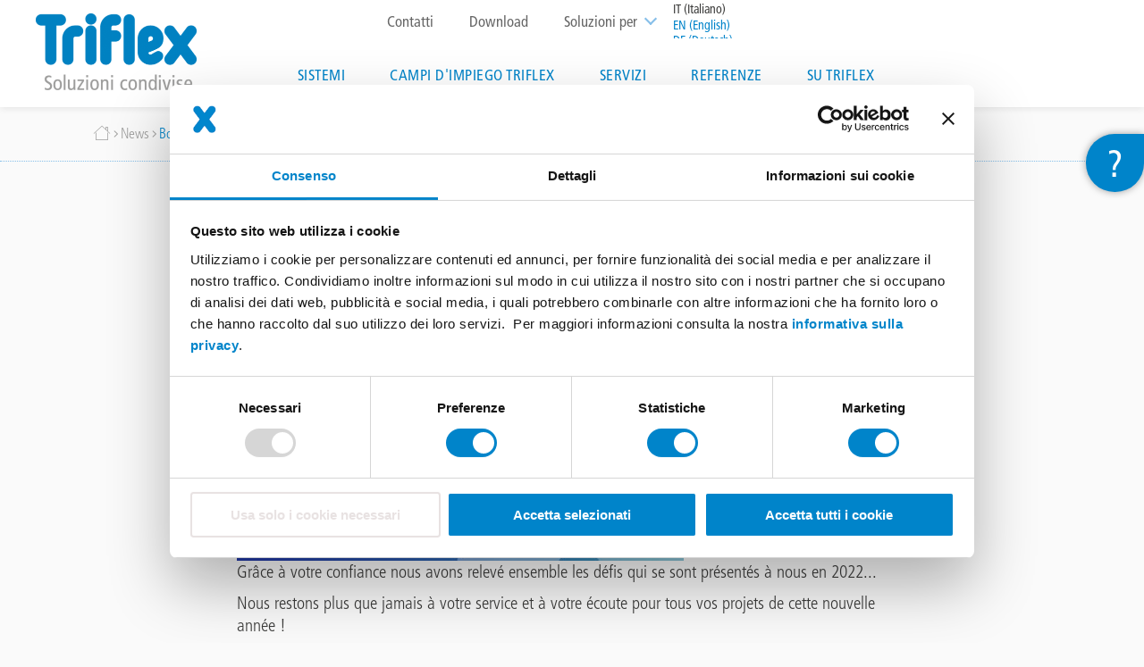

--- FILE ---
content_type: text/html; charset=UTF-8
request_url: https://www.triflex.com/it/node/1917
body_size: 23085
content:


<!-- THEME DEBUG -->
<!-- THEME HOOK: 'html' -->
<!-- FILE NAME SUGGESTIONS:
   ▪️ html--node--1917.html.twig
   ▪️ html--node--%.html.twig
   ▪️ html--node.html.twig
   ✅ html.html.twig
-->
<!-- 💡 BEGIN CUSTOM TEMPLATE OUTPUT from 'themes/custom/triflex_theme/templates/layout/html.html.twig' -->
<!DOCTYPE html>
<html lang="it" dir="ltr" prefix="content: http://purl.org/rss/1.0/modules/content/  dc: http://purl.org/dc/terms/  foaf: http://xmlns.com/foaf/0.1/  og: http://ogp.me/ns#  rdfs: http://www.w3.org/2000/01/rdf-schema#  schema: http://schema.org/  sioc: http://rdfs.org/sioc/ns#  sioct: http://rdfs.org/sioc/types#  skos: http://www.w3.org/2004/02/skos/core#  xsd: http://www.w3.org/2001/XMLSchema# ">
  <head>

 <meta charset="utf-8" />
<style>/* @see https://github.com/aFarkas/lazysizes#broken-image-symbol */.js img.b-lazy:not([src]) { visibility: hidden; }/* @see https://github.com/aFarkas/lazysizes#automatically-setting-the-sizes-attribute */.js img.lazyloaded[data-sizes=auto] { display: block; width: 100%; }</style>
<meta name="description" content="Grâce à votre confiance nous avons relevé ensemble les défis qui se sont présentés à nous en 2022... Nous restons plus que jamais à votre service et à" />
<link rel="canonical" href="https://www.triflex.com/fr/bonne-annee-2023" />
<meta name="Generator" content="Drupal 10 (https://www.drupal.org)" />
<meta name="MobileOptimized" content="width" />
<meta name="HandheldFriendly" content="true" />
<meta name="viewport" content="width=device-width, initial-scale=1.0" />
<script>var ct_check_js_val = '5dd759c3cace8ed90be290f73e3556de';var drupal_ac_antibot_cookie_value = '1a0384d93cd1e9e2254883c55d741865b0ec8f7aa4752460bb535078d954f08e';var ct_use_cookies = 1;var ct_use_alt_cookies = 0;var ct_capture_buffer = 0;</script>
<script data-cookieconsent="ignore" type="text/javascript" id="GTM">(function(w,d,s,l,i){w[l]=w[l]||[];w[l].push({"gtm.start":
    new Date().getTime(),event:"gtm.js"});var f=d.getElementsByTagName(s)[0],
    j=d.createElement(s),dl=l!="dataLayer"?"&l="+l:"";j.async=true;
    j.crossOrigin="anonymous";j.src=
    "https://www.googletagmanager.com/gtm.js?id="+i+dl+"";f.parentNode.insertBefore(j,f);})(window,document,"script","dataLayer","GTM-5HSSJZX");</script>
<script type="text/javascript" id="Cookiebot" src="https://consent.cookiebot.com/uc.js" data-cbid="c551e685-1d5e-4219-a60f-84f03b5961d9" data-blockingmode="auto" data-culture="IT"></script>
<link rel="icon" href="/themes/custom/triflex_theme/favicon.ico" type="image/vnd.microsoft.icon" />
<link rel="alternate" hreflang="fr-FR" href="https://www.triflex.com/fr/bonne-annee-2023" />

    <title>Bonne année 2023 ! | Triflex</title>
    <link rel="stylesheet" media="all" href="/core/misc/components/progress.module.css?t5v1st" />
<link rel="stylesheet" media="all" href="/core/misc/components/ajax-progress.module.css?t5v1st" />
<link rel="stylesheet" media="all" href="/core/modules/system/css/components/align.module.css?t5v1st" />
<link rel="stylesheet" media="all" href="/core/modules/system/css/components/fieldgroup.module.css?t5v1st" />
<link rel="stylesheet" media="all" href="/core/modules/system/css/components/container-inline.module.css?t5v1st" />
<link rel="stylesheet" media="all" href="/core/modules/system/css/components/clearfix.module.css?t5v1st" />
<link rel="stylesheet" media="all" href="/core/modules/system/css/components/details.module.css?t5v1st" />
<link rel="stylesheet" media="all" href="/core/modules/system/css/components/hidden.module.css?t5v1st" />
<link rel="stylesheet" media="all" href="/core/modules/system/css/components/item-list.module.css?t5v1st" />
<link rel="stylesheet" media="all" href="/core/modules/system/css/components/js.module.css?t5v1st" />
<link rel="stylesheet" media="all" href="/core/modules/system/css/components/nowrap.module.css?t5v1st" />
<link rel="stylesheet" media="all" href="/core/modules/system/css/components/position-container.module.css?t5v1st" />
<link rel="stylesheet" media="all" href="/core/modules/system/css/components/reset-appearance.module.css?t5v1st" />
<link rel="stylesheet" media="all" href="/core/modules/system/css/components/resize.module.css?t5v1st" />
<link rel="stylesheet" media="all" href="/core/modules/system/css/components/system-status-counter.css?t5v1st" />
<link rel="stylesheet" media="all" href="/core/modules/system/css/components/system-status-report-counters.css?t5v1st" />
<link rel="stylesheet" media="all" href="/core/modules/system/css/components/system-status-report-general-info.css?t5v1st" />
<link rel="stylesheet" media="all" href="/core/modules/system/css/components/tablesort.module.css?t5v1st" />
<link rel="stylesheet" media="all" href="/core/misc/dropbutton/dropbutton.css?t5v1st" />
<link rel="stylesheet" media="all" href="/modules/contrib/paragraphs/css/paragraphs.unpublished.css?t5v1st" />
<link rel="stylesheet" media="all" href="/modules/custom/triflex_paragraphs/css/first_time_visitor.css?t5v1st" />
<link rel="stylesheet" media="all" href="/themes/custom/triflex_theme/assets/css/styles.css?t5v1st" />
<link rel="stylesheet" media="all" href="/themes/custom/triflex_theme/assets/css/ie.css?t5v1st" />
<link rel="stylesheet" media="print" href="/themes/custom/triflex_theme/assets/css/print.css?t5v1st" />
<link rel="stylesheet" media="all" href="/themes/custom/triflex_theme/assets/icon-fonts/style.css?t5v1st" />
<link rel="stylesheet" media="all" href="https://cdnjs.cloudflare.com/ajax/libs/slick-carousel/1.8.1/slick.min.css" />

        <script type="application/json" data-drupal-selector="drupal-settings-json">{"path":{"baseUrl":"\/","pathPrefix":"it\/","currentPath":"node\/1917","currentPathIsAdmin":false,"isFront":false,"currentLanguage":"it"},"pluralDelimiter":"\u0003","suppressDeprecationErrors":true,"gtag":{"tagId":"","consentMode":false,"otherIds":[],"events":[],"additionalConfigInfo":[]},"ajaxPageState":{"libraries":"[base64]","theme":"triflex_theme","theme_token":null},"ajaxTrustedUrl":{"form_action_p_pvdeGsVG5zNF_XLGPTvYSKCf43t8qZYSwcfZl2uzM":true},"gtm":{"tagId":null,"settings":{"data_layer":"dataLayer","include_environment":false},"tagIds":["GTM-5HSSJZX"]},"lazy":{"lazysizes":{"lazyClass":"b-lazy","loadedClass":"lazyloaded","loadingClass":"lazyloading","preloadClass":"lazypreload","errorClass":"b-error","autosizesClass":"lazyautosizes","srcAttr":"data-src","srcsetAttr":"data-srcset","sizesAttr":"data-sizes","minSize":40,"customMedia":[],"init":true,"expFactor":1.5,"hFac":0.8,"loadMode":2,"loadHidden":true,"ricTimeout":0,"throttleDelay":125,"plugins":[]},"placeholderSrc":"data:image\/gif;base64,R0lGODlhAQABAAAAACH5BAEKAAEALAAAAAABAAEAAAICTAEAOw==","preferNative":true,"minified":true,"libraryPath":"\/libraries\/lazysizes"},"livechat":{"licence_number":"11103847","livechat_mobile":"No","is_admin_page":false},"field_group":{"html_element":{"mode":"default","context":"view","settings":{"label":"Mega menu teaser","classes":"mega-menu-teaser","id":"","element":"div","show_label":false,"label_element":"h3","attributes":"","effect":"none","speed":"fast"}}},"user":{"uid":0,"permissionsHash":"86d4434df9b4a43351ec440f4aa8e1280bd9454b0de52c5e07f268ff662702f8"}}</script>
<script src="/core/misc/drupalSettingsLoader.js?v=10.5.1" data-cookieconsent="ignore"></script>
<script src="/modules/contrib/google_tag/js/gtag.js?t5v1st"></script>
<script src="/modules/contrib/google_tag/js/gtm.js?t5v1st"></script>

  </head>
  <body class="path-node page-node-type-news">

        <a href="#main-content" class="visually-hidden focusable skip-link">
      Salta al contenuto principale
    </a>
    

<!-- THEME DEBUG -->
<!-- THEME HOOK: 'google_tag_gtm_iframe' -->
<!-- BEGIN OUTPUT from 'modules/contrib/google_tag/templates/google-tag-gtm-iframe.html.twig' -->
<noscript><iframe src="https://www.googletagmanager.com/ns.html?id=GTM-5HSSJZX"
                  height="0" width="0" style="display:none;visibility:hidden"></iframe></noscript>

<!-- END OUTPUT from 'modules/contrib/google_tag/templates/google-tag-gtm-iframe.html.twig' -->



<!-- THEME DEBUG -->
<!-- THEME HOOK: 'cookiebot_gtm_noscript' -->
<!-- BEGIN OUTPUT from 'modules/contrib/cookiebot_gtm/templates/cookiebot-gtm-noscript.html.twig' -->
<!-- Google Tag Manager (noscript) -->
<noscript><iframe src="https://www.googletagmanager.com/ns.html?id=GTM-5HSSJZX"
                  height="0" width="0" style="display:none;visibility:hidden"></iframe></noscript>
<!-- End Google Tag Manager (noscript) -->

<!-- END OUTPUT from 'modules/contrib/cookiebot_gtm/templates/cookiebot-gtm-noscript.html.twig' -->


    

<!-- THEME DEBUG -->
<!-- THEME HOOK: 'off_canvas_page_wrapper' -->
<!-- BEGIN OUTPUT from 'core/modules/system/templates/off-canvas-page-wrapper.html.twig' -->
  <div class="dialog-off-canvas-main-canvas" data-off-canvas-main-canvas>
    

<!-- THEME DEBUG -->
<!-- THEME HOOK: 'page' -->
<!-- FILE NAME SUGGESTIONS:
   ▪️ page--node--1917.html.twig
   ▪️ page--node--%.html.twig
   ▪️ page--node.html.twig
   ✅ page.html.twig
-->
<!-- 💡 BEGIN CUSTOM TEMPLATE OUTPUT from 'themes/custom/triflex_theme/templates/layout/page.html.twig' -->

  <div id="redirect-dialog" class="modal-dialog mfp-hide">
          <div class="modal-dialog__inner" data-redirect="GB">
        <p class="modal-dialog__text">
            It looks like you're in the United Kingdom, visit <a href="#" class="redirect-link"><strong>Triflex.co.uk</strong></a> to view content specific to your Location
        </p>
        <div class="modal-dialog__actions">
          <a href="#" class="modal-dialog__redirect-link redirect-link button button--primary button--with-arrow">Visit Triflex.co.uk</a>
          <a href="#" id="stay-link" class="modal-dialog-modal-dismiss button button--primary button--with-arrow">Stay on Triflex.com</a>
        </div>
      </div>
            <div class="modal-dialog__inner" data-redirect="BE">
        <p class="modal-dialog__text">
            Het lijkt er op dat je in België bent. Wil je de website van <a href="#" class="redirect-link"><strong>Triflex België</strong></a> bezoeken?
        </p>
        <div class="modal-dialog__actions">
          <a href="#" class="modal-dialog__redirect-link redirect-link button button--primary button--with-arrow">Bezoek Triflex.be</a>
          <a href="#" id="stay-link" class="modal-dialog-modal-dismiss button button--primary button--with-arrow">Blijf op Triflex.com</a>
        </div>
      </div>
            <div class="modal-dialog__inner" data-redirect="BE-fr">
        <p class="modal-dialog__text">
            Il semble que vous soyez en Belgique. Voulez-vous consulter le site web de <a href="#" class="redirect-link"><strong>Triflex Belgium</strong></a>?
        </p>
        <div class="modal-dialog__actions">
          <a href="#" class="modal-dialog__redirect-link redirect-link button button--primary button--with-arrow">Consultez Triflex.be</a>
          <a href="#" id="stay-link" class="modal-dialog-modal-dismiss button button--primary button--with-arrow">Restez sur Triflex.com</a>
        </div>
      </div>
            <div class="modal-dialog__inner" data-redirect="NL">
        <p class="modal-dialog__text">
            Het lijkt er op dat je in Nederland bent. Wil je de website van <a href="#" class="redirect-link"><strong>Triflex Nederland</strong></a> bezoeken?
        </p>
        <div class="modal-dialog__actions">
          <a href="#" class="modal-dialog__redirect-link redirect-link button button--primary button--with-arrow">Bezoek Triflex.nl</a>
          <a href="#" id="stay-link" class="modal-dialog-modal-dismiss button button--primary button--with-arrow">Blijf op Triflex.com</a>
        </div>
      </div>
        </div>

  
<div class="print">
  

<!-- THEME DEBUG -->
<!-- THEME HOOK: 'block' -->
<!-- FILE NAME SUGGESTIONS:
   ▪️ block--multilinguallogo.html.twig
   ▪️ block--multilingual-logo.html.twig
   ▪️ block--triflex-blocks.html.twig
   ✅ block.html.twig
-->
<!-- 💡 BEGIN CUSTOM TEMPLATE OUTPUT from 'themes/custom/triflex_theme/templates/block/block.html.twig' -->
<div id="block-multilinguallogo" class="block block-triflex-blocks block-multilingual-logo">
  
    
      

<!-- THEME DEBUG -->
<!-- THEME HOOK: 'container' -->
<!-- BEGIN OUTPUT from 'core/modules/system/templates/container.html.twig' -->
<div class="mobile-logo"><a href="/it">

<!-- THEME DEBUG -->
<!-- THEME HOOK: 'image_style' -->
<!-- BEGIN OUTPUT from 'core/modules/image/templates/image-style.html.twig' -->


<!-- THEME DEBUG -->
<!-- THEME HOOK: 'image' -->
<!-- BEGIN OUTPUT from 'core/modules/system/templates/image.html.twig' -->
<img src="/sites/triflex.com/files/styles/multilingual_logo/public/multilingual_logos/Triflex_Logo_ohneClaim.png?itok=SUh0wv08" alt="Multilingual Logo" typeof="foaf:Image" />

<!-- END OUTPUT from 'core/modules/system/templates/image.html.twig' -->



<!-- END OUTPUT from 'core/modules/image/templates/image-style.html.twig' -->

</a></div>

<!-- END OUTPUT from 'core/modules/system/templates/container.html.twig' -->



<!-- THEME DEBUG -->
<!-- THEME HOOK: 'container' -->
<!-- BEGIN OUTPUT from 'core/modules/system/templates/container.html.twig' -->
<div class="desktop-logo"><a href="/it">

<!-- THEME DEBUG -->
<!-- THEME HOOK: 'image_style' -->
<!-- BEGIN OUTPUT from 'core/modules/image/templates/image-style.html.twig' -->


<!-- THEME DEBUG -->
<!-- THEME HOOK: 'image' -->
<!-- BEGIN OUTPUT from 'core/modules/system/templates/image.html.twig' -->
<img src="/sites/triflex.com/files/styles/multilingual_logo/public/multilingual_logos/Triflex_Logo_IT_Claim_42mm_2c.png?itok=n6mvdf6t" alt="Multilingual Logo" typeof="foaf:Image" />

<!-- END OUTPUT from 'core/modules/system/templates/image.html.twig' -->



<!-- END OUTPUT from 'core/modules/image/templates/image-style.html.twig' -->

</a></div>

<!-- END OUTPUT from 'core/modules/system/templates/container.html.twig' -->


  </div>

<!-- END CUSTOM TEMPLATE OUTPUT from 'themes/custom/triflex_theme/templates/block/block.html.twig' -->


</div>
<header id="mainHeader"  class="header clearfix">
    <div class="header__multilanguage-logo">
    

<!-- THEME DEBUG -->
<!-- THEME HOOK: 'block' -->
<!-- FILE NAME SUGGESTIONS:
   ▪️ block--multilinguallogo.html.twig
   ▪️ block--multilingual-logo.html.twig
   ▪️ block--triflex-blocks.html.twig
   ✅ block.html.twig
-->
<!-- 💡 BEGIN CUSTOM TEMPLATE OUTPUT from 'themes/custom/triflex_theme/templates/block/block.html.twig' -->
<div id="block-multilinguallogo" class="block block-triflex-blocks block-multilingual-logo">
  
    
      

<!-- THEME DEBUG -->
<!-- THEME HOOK: 'container' -->
<!-- BEGIN OUTPUT from 'core/modules/system/templates/container.html.twig' -->
<div class="mobile-logo"><a href="/it">

<!-- THEME DEBUG -->
<!-- THEME HOOK: 'image_style' -->
<!-- BEGIN OUTPUT from 'core/modules/image/templates/image-style.html.twig' -->


<!-- THEME DEBUG -->
<!-- THEME HOOK: 'image' -->
<!-- BEGIN OUTPUT from 'core/modules/system/templates/image.html.twig' -->
<img src="/sites/triflex.com/files/styles/multilingual_logo/public/multilingual_logos/Triflex_Logo_ohneClaim.png?itok=SUh0wv08" alt="Multilingual Logo" typeof="foaf:Image" />

<!-- END OUTPUT from 'core/modules/system/templates/image.html.twig' -->



<!-- END OUTPUT from 'core/modules/image/templates/image-style.html.twig' -->

</a></div>

<!-- END OUTPUT from 'core/modules/system/templates/container.html.twig' -->



<!-- THEME DEBUG -->
<!-- THEME HOOK: 'container' -->
<!-- BEGIN OUTPUT from 'core/modules/system/templates/container.html.twig' -->
<div class="desktop-logo"><a href="/it">

<!-- THEME DEBUG -->
<!-- THEME HOOK: 'image_style' -->
<!-- BEGIN OUTPUT from 'core/modules/image/templates/image-style.html.twig' -->


<!-- THEME DEBUG -->
<!-- THEME HOOK: 'image' -->
<!-- BEGIN OUTPUT from 'core/modules/system/templates/image.html.twig' -->
<img src="/sites/triflex.com/files/styles/multilingual_logo/public/multilingual_logos/Triflex_Logo_IT_Claim_42mm_2c.png?itok=n6mvdf6t" alt="Multilingual Logo" typeof="foaf:Image" />

<!-- END OUTPUT from 'core/modules/system/templates/image.html.twig' -->



<!-- END OUTPUT from 'core/modules/image/templates/image-style.html.twig' -->

</a></div>

<!-- END OUTPUT from 'core/modules/system/templates/container.html.twig' -->


  </div>

<!-- END CUSTOM TEMPLATE OUTPUT from 'themes/custom/triflex_theme/templates/block/block.html.twig' -->


  </div>

  <div class="header__menus">
    <div class="header__top clearfix">
      <div class="header__top-wrapper">
                  <div class="header__language">
            

<!-- THEME DEBUG -->
<!-- THEME HOOK: 'block' -->
<!-- FILE NAME SUGGESTIONS:
   ▪️ block--dropdownlanguageselector.html.twig
   ✅ block--dropdown-language--language-interface.html.twig
   ▪️ block--dropdown-language.html.twig
   ▪️ block--triflex-blocks.html.twig
   ▪️ block.html.twig
-->
<!-- 💡 BEGIN CUSTOM TEMPLATE OUTPUT from 'themes/custom/triflex_theme/templates/block/block--dropdown-language--language-interface.html.twig' -->
<div id="block-dropdownlanguageselector" class="block block-triflex-blocks block-dropdown-language language-interface">
  
    
      

<!-- THEME DEBUG -->
<!-- THEME HOOK: 'dropbutton_wrapper' -->
<!-- BEGIN OUTPUT from 'core/modules/system/templates/dropbutton-wrapper.html.twig' -->
  <div class="dropbutton-wrapper" data-drupal-ajax-container><div class="dropbutton-widget"><!-- THEME DEBUG --><!-- THEME HOOK: 'links__dropbutton__dropdown_language' --><!-- FILE NAME SUGGESTIONS:
   ▪️ links--dropbutton--dropdown-language.html.twig
   ▪️ links--dropbutton.html.twig
   ✅ links.html.twig
--><!-- BEGIN OUTPUT from 'core/modules/system/templates/links.html.twig' --><ul class="dropdown-language-item dropbutton"><li><span class="active-language">IT (Italiano)</span></li><li><a href="/en/node/1917" hreflang="en">EN (English)</a></li><li><a href="/de/node/1917" hreflang="de">DE (Deutsch)</a></li><li><a href="/fr/bonne-annee-2023" hreflang="fr">FR (Français)</a></li><li><a href="/pl/node/1917" hreflang="pl">PL (Polski)</a></li><li><a href="/ch/node/1917" hreflang="gsw-berne">CH (Deutsch)</a></li><li><a href="/ch-fr/node/1917" hreflang="fr-ch">CH (Français)</a></li><li><a href="/ch-it/node/1917" hreflang="it-ch">CH (Italiano)</a></li><li><a href="/de-at/node/1917" hreflang="de-at">AT (Deutsch)</a></li><li><a href="https://triflex.cn" hreflang="zh-hans">CN (简体中文)</a></li></ul><!-- END OUTPUT from 'core/modules/system/templates/links.html.twig' --></div></div>
<!-- END OUTPUT from 'core/modules/system/templates/dropbutton-wrapper.html.twig' -->


  </div>

<!-- END CUSTOM TEMPLATE OUTPUT from 'themes/custom/triflex_theme/templates/block/block--dropdown-language--language-interface.html.twig' -->


          </div>
                          <div class="header__interestgroup">
            

<!-- THEME DEBUG -->
<!-- THEME HOOK: 'block' -->
<!-- FILE NAME SUGGESTIONS:
   ▪️ block--interestgroup.html.twig
   ▪️ block--interest-group.html.twig
   ▪️ block--triflex-blocks.html.twig
   ✅ block.html.twig
-->
<!-- 💡 BEGIN CUSTOM TEMPLATE OUTPUT from 'themes/custom/triflex_theme/templates/block/block.html.twig' -->
<div class="interest-group-dropdown block block-triflex-blocks block-interest-group" id="block-interestgroup">
  
      <h2>Soluzioni per</h2>
    
      

<!-- THEME DEBUG -->
<!-- THEME HOOK: 'item_list' -->
<!-- BEGIN OUTPUT from 'core/modules/system/templates/item-list.html.twig' -->
<ul><li><a href="/de/loesungen-fuer-architekten-und-planer" term-id="41" hreflang="de">Architetti e progettisti</a></li><li><a href="/de/loesungen-fuer-das-fachhandwerk" term-id="40" hreflang="de">Artigiani specializzati</a></li><li><a href="/de/loesungen-fuer-parkhausbetreiber" term-id="43" hreflang="de">Gestori di parcheggi multipiano</a></li><li><a href="/de/loesungen-fuer-wohnungsbaugesellschaften" term-id="42" hreflang="de">Imprese edilizie</a></li><li><a href="/de/loesungen-fuer-private-bauherren" term-id="44" hreflang="de">Costruttori privati</a></li></ul>
<!-- END OUTPUT from 'core/modules/system/templates/item-list.html.twig' -->


  </div>

<!-- END CUSTOM TEMPLATE OUTPUT from 'themes/custom/triflex_theme/templates/block/block.html.twig' -->


          </div>
                          <div class="header__top-menu">
            

<!-- THEME DEBUG -->
<!-- THEME HOOK: 'block' -->
<!-- FILE NAME SUGGESTIONS:
   ▪️ block--topmenu.html.twig
   ▪️ block--system-menu-block--top-menu.html.twig
   ✅ block--system-menu-block.html.twig
   ▪️ block--system.html.twig
   ▪️ block.html.twig
-->
<!-- BEGIN OUTPUT from 'core/modules/system/templates/block--system-menu-block.html.twig' -->
<nav role="navigation" aria-labelledby="block-topmenu-menu" id="block-topmenu">
            
  <h2 class="visually-hidden" id="block-topmenu-menu">Top menu</h2>
  

        

<!-- THEME DEBUG -->
<!-- THEME HOOK: 'menu__top_menu' -->
<!-- FILE NAME SUGGESTIONS:
   ▪️ menu--top-menu.html.twig
   ✅ menu.html.twig
-->
<!-- 💡 BEGIN CUSTOM TEMPLATE OUTPUT from 'themes/custom/triflex_theme/templates/navigation/menu.html.twig' -->

              <ul class="menu">
                    <li class="menu-item">
        <a href="/it/contatta-triflex" title="Contatti" data-drupal-link-system-path="node/799">Contatti</a>
              </li>
                <li class="menu-item">
        <a href="/it/centro-download" title="Al centro download" data-drupal-link-system-path="node/45">Download</a>
              </li>
        </ul>
  


<!-- END CUSTOM TEMPLATE OUTPUT from 'themes/custom/triflex_theme/templates/navigation/menu.html.twig' -->


  </nav>

<!-- END OUTPUT from 'core/modules/system/templates/block--system-menu-block.html.twig' -->


          </div>
              </div>
    </div>
    <div class="header__main-menu">
      

<!-- THEME DEBUG -->
<!-- THEME HOOK: 'block' -->
<!-- FILE NAME SUGGESTIONS:
   ▪️ block--mainnavigation.html.twig
   ▪️ block--system-menu-block--main.html.twig
   ✅ block--system-menu-block.html.twig
   ▪️ block--system.html.twig
   ▪️ block.html.twig
-->
<!-- BEGIN OUTPUT from 'core/modules/system/templates/block--system-menu-block.html.twig' -->
<nav role="navigation" aria-labelledby="block-mainnavigation-menu" id="block-mainnavigation" class="header__nav">
            
  <h2 class="visually-hidden" id="block-mainnavigation-menu">Main navigation</h2>
  

        

<!-- THEME DEBUG -->
<!-- THEME HOOK: 'menu' -->
<!-- FILE NAME SUGGESTIONS:
   ▪️ menu--extras--main--header.html.twig
   ▪️ menu--extras--main.html.twig
   ✅ menu--extras.html.twig
   ▪️ menu--main.html.twig
   ▪️ menu.html.twig
-->
<!-- 💡 BEGIN CUSTOM TEMPLATE OUTPUT from 'themes/custom/triflex_theme/templates/navigation/menu--extras.html.twig' -->


<ul data-region="header" class="menu menu-level-0">
        
    <li class="menu-item menu-item--expanded">
      <a href="/it/panoramica-dei-sistemi-di-prodotti-triflex" title="Sistemi" data-drupal-link-system-path="node/606">Sistemi</a>

              <span class="menu-item__arrow icon-arrow-down-open" aria-hidden="true"></span>
      
                          

<!-- THEME DEBUG -->
<!-- THEME HOOK: 'menu_link_content' -->
<!-- FILE NAME SUGGESTIONS:
   ▪️ menu-link-content--main--4--default.html.twig
   ▪️ menu-link-content--main--4.html.twig
   ▪️ menu-link-content--main--menu-level-0--default.html.twig
   ▪️ menu-link-content--main--menu-level-0.html.twig
   ▪️ menu-link-content--menu-level-0.html.twig
   ▪️ menu-link-content--main--default.html.twig
   ▪️ menu-link-content--main.html.twig
   ▪️ menu-link-content--default.html.twig
   ✅ menu-link-content.html.twig
-->
<!-- 💡 BEGIN CUSTOM TEMPLATE OUTPUT from 'themes/custom/triflex_theme/templates/navigation/menu-link-content.html.twig' -->


<div class="menu_link_content menu-link-contentmain view-mode-default menu-dropdown menu-dropdown-0 menu-type-default">
  <div class="back-button">Indietro</div>
        

<!-- THEME DEBUG -->
<!-- THEME HOOK: 'menu_levels' -->
<!-- FILE NAME SUGGESTIONS:
   ▪️ menu-levels--main--level-1.html.twig
   ▪️ menu-levels--main.html.twig
   ▪️ menu-levels--level-1.html.twig
   ✅ menu-levels.html.twig
-->
<!-- 💡 BEGIN CUSTOM TEMPLATE OUTPUT from 'themes/custom/triflex_theme/templates/navigation/menu-levels.html.twig' -->

<ul class="menu menu-level-1">
    

  
  <li class="menu-item menu-item--expanded">
    <a href="/it/impermeabilizzazione-del-tetto" title="Tetti" data-drupal-link-system-path="node/95">Tetti</a>

    
          <span class="menu-item__arrow icon-arrow-down-open" aria-hidden="true"></span>
    
    
              

<!-- THEME DEBUG -->
<!-- THEME HOOK: 'menu_link_content' -->
<!-- FILE NAME SUGGESTIONS:
   ▪️ menu-link-content--main--5--default.html.twig
   ▪️ menu-link-content--main--5.html.twig
   ▪️ menu-link-content--main--menu-level-1--default.html.twig
   ▪️ menu-link-content--main--menu-level-1.html.twig
   ▪️ menu-link-content--menu-level-1.html.twig
   ▪️ menu-link-content--main--default.html.twig
   ▪️ menu-link-content--main.html.twig
   ▪️ menu-link-content--default.html.twig
   ✅ menu-link-content.html.twig
-->
<!-- 💡 BEGIN CUSTOM TEMPLATE OUTPUT from 'themes/custom/triflex_theme/templates/navigation/menu-link-content.html.twig' -->


<div class="menu_link_content menu-link-contentmain view-mode-default menu-dropdown menu-dropdown-1 menu-type-default">
  <div class="back-button">Indietro</div>
        

<!-- THEME DEBUG -->
<!-- THEME HOOK: 'menu_levels' -->
<!-- FILE NAME SUGGESTIONS:
   ▪️ menu-levels--main--level-2.html.twig
   ▪️ menu-levels--main.html.twig
   ▪️ menu-levels--level-2.html.twig
   ✅ menu-levels.html.twig
-->
<!-- 💡 BEGIN CUSTOM TEMPLATE OUTPUT from 'themes/custom/triflex_theme/templates/navigation/menu-levels.html.twig' -->

<ul class="menu menu-level-2">
    

  
  <li class="menu-item">
    <a href="/it/sistema-triflex-prodetail" title="Triflex ProDetail" data-drupal-link-system-path="node/44">Triflex ProDetail</a>

    
    
    
              

<!-- THEME DEBUG -->
<!-- THEME HOOK: 'menu_link_content' -->
<!-- FILE NAME SUGGESTIONS:
   ▪️ menu-link-content--main--34--default.html.twig
   ▪️ menu-link-content--main--34.html.twig
   ▪️ menu-link-content--main--menu-level-2--default.html.twig
   ▪️ menu-link-content--main--menu-level-2.html.twig
   ▪️ menu-link-content--menu-level-2.html.twig
   ▪️ menu-link-content--main--default.html.twig
   ▪️ menu-link-content--main.html.twig
   ▪️ menu-link-content--default.html.twig
   ✅ menu-link-content.html.twig
-->
<!-- 💡 BEGIN CUSTOM TEMPLATE OUTPUT from 'themes/custom/triflex_theme/templates/navigation/menu-link-content.html.twig' -->


<div class="menu_link_content menu-link-contentmain view-mode-default menu-dropdown">
  <div class="back-button">Indietro</div>
        
  </div>

<!-- END CUSTOM TEMPLATE OUTPUT from 'themes/custom/triflex_theme/templates/navigation/menu-link-content.html.twig' -->


      </li>
    

  
  <li class="menu-item">
    <a href="/it/sistema-triflex-protect-limpermeabilizzazione-di-tetti-e-dettagli" title="Triflex ProTect" data-drupal-link-system-path="node/59">Triflex ProTect</a>

    
    
    
              

<!-- THEME DEBUG -->
<!-- THEME HOOK: 'menu_link_content' -->
<!-- FILE NAME SUGGESTIONS:
   ▪️ menu-link-content--main--35--default.html.twig
   ▪️ menu-link-content--main--35.html.twig
   ▪️ menu-link-content--main--menu-level-2--default.html.twig
   ▪️ menu-link-content--main--menu-level-2.html.twig
   ▪️ menu-link-content--menu-level-2.html.twig
   ▪️ menu-link-content--main--default.html.twig
   ▪️ menu-link-content--main.html.twig
   ▪️ menu-link-content--default.html.twig
   ✅ menu-link-content.html.twig
-->
<!-- 💡 BEGIN CUSTOM TEMPLATE OUTPUT from 'themes/custom/triflex_theme/templates/navigation/menu-link-content.html.twig' -->


<div class="menu_link_content menu-link-contentmain view-mode-default menu-dropdown">
  <div class="back-button">Indietro</div>
        
  </div>

<!-- END CUSTOM TEMPLATE OUTPUT from 'themes/custom/triflex_theme/templates/navigation/menu-link-content.html.twig' -->


      </li>
    

  
  <li class="menu-item">
    <a href="/it/rivestimento-di-tetti-metallo-con-triflex-metal-coat" title="Triflex Metal Coat" data-drupal-link-system-path="node/87">Triflex Metal Coat</a>

    
    
    
              

<!-- THEME DEBUG -->
<!-- THEME HOOK: 'menu_link_content' -->
<!-- FILE NAME SUGGESTIONS:
   ▪️ menu-link-content--main--38--default.html.twig
   ▪️ menu-link-content--main--38.html.twig
   ▪️ menu-link-content--main--menu-level-2--default.html.twig
   ▪️ menu-link-content--main--menu-level-2.html.twig
   ▪️ menu-link-content--menu-level-2.html.twig
   ▪️ menu-link-content--main--default.html.twig
   ▪️ menu-link-content--main.html.twig
   ▪️ menu-link-content--default.html.twig
   ✅ menu-link-content.html.twig
-->
<!-- 💡 BEGIN CUSTOM TEMPLATE OUTPUT from 'themes/custom/triflex_theme/templates/navigation/menu-link-content.html.twig' -->


<div class="menu_link_content menu-link-contentmain view-mode-default menu-dropdown">
  <div class="back-button">Indietro</div>
        
  </div>

<!-- END CUSTOM TEMPLATE OUTPUT from 'themes/custom/triflex_theme/templates/navigation/menu-link-content.html.twig' -->


      </li>
  </ul>


<!-- END CUSTOM TEMPLATE OUTPUT from 'themes/custom/triflex_theme/templates/navigation/menu-levels.html.twig' -->



<!-- THEME DEBUG -->
<!-- THEME HOOK: 'field_group_html_element' -->
<!-- FILE NAME SUGGESTIONS:
   ▪️ field-group-html-element--menu-link-content--main--group-mega-menu-teaser.html.twig
   ▪️ field-group-html-element--menu-link-content--main--div.html.twig
   ▪️ field-group-html-element--menu-link-content--group-mega-menu-teaser.html.twig
   ▪️ field-group-html-element--menu-link-content--main.html.twig
   ▪️ field-group-html-element--menu-link-content--div.html.twig
   ▪️ field-group-html-element--group-mega-menu-teaser.html.twig
   ▪️ field-group-html-element--main.html.twig
   ▪️ field-group-html-element--menu-link-content.html.twig
   ▪️ field-group-html-element--div.html.twig
   ✅ field-group-html-element.html.twig
-->
<!-- BEGIN OUTPUT from 'modules/contrib/field_group/templates/field-group-html-element.html.twig' -->

<div  class="mega-menu-teaser">
      

<!-- THEME DEBUG -->
<!-- THEME HOOK: 'field' -->
<!-- FILE NAME SUGGESTIONS:
   ▪️ field--menu-link-content--field-image--main.html.twig
   ▪️ field--menu-link-content--field-image.html.twig
   ▪️ field--menu-link-content--main.html.twig
   ▪️ field--field-image.html.twig
   ▪️ field--entity-reference.html.twig
   ✅ field.html.twig
-->
<!-- 💡 BEGIN CUSTOM TEMPLATE OUTPUT from 'themes/custom/triflex_theme/templates/field/field.html.twig' -->

            <div class="field field--name-field-image field--type-entity-reference field--label-hidden field__item">

<!-- THEME DEBUG -->
<!-- THEME HOOK: 'media' -->
<!-- FILE NAME SUGGESTIONS:
   ▪️ media--source-image.html.twig
   ▪️ media--image--triflex-660-200-.html.twig
   ✅ media--image.html.twig
   ▪️ media--triflex-660-200-.html.twig
   ▪️ media.html.twig
-->
<!-- 💡 BEGIN CUSTOM TEMPLATE OUTPUT from 'themes/custom/triflex_theme/templates/media/media--image.html.twig' -->

<div class="media--view-mode-triflex-660-200-">
    
    

  
  

<!-- THEME DEBUG -->
<!-- THEME HOOK: 'field' -->
<!-- FILE NAME SUGGESTIONS:
   ▪️ field--media--field-media-image--image.html.twig
   ▪️ field--media--field-media-image.html.twig
   ▪️ field--media--image.html.twig
   ▪️ field--field-media-image.html.twig
   ▪️ field--image.html.twig
   ✅ field.html.twig
-->
<!-- 💡 BEGIN CUSTOM TEMPLATE OUTPUT from 'themes/custom/triflex_theme/templates/field/field.html.twig' -->

            <div class="field field--name-field-media-image field--type-image field--label-hidden field__item">

<!-- THEME DEBUG -->
<!-- THEME HOOK: 'image_formatter' -->
<!-- BEGIN OUTPUT from 'core/modules/image/templates/image-formatter.html.twig' -->
  

<!-- THEME DEBUG -->
<!-- THEME HOOK: 'image_style' -->
<!-- BEGIN OUTPUT from 'core/modules/image/templates/image-style.html.twig' -->


<!-- THEME DEBUG -->
<!-- THEME HOOK: 'image' -->
<!-- BEGIN OUTPUT from 'core/modules/system/templates/image.html.twig' -->
<img loading="lazy" src="/sites/triflex.com/files/styles/triflex_660_x_200/public/Teaser_Triflex_Dachsysteme_0.jpg?itok=S1qYL1Rd" width="660" height="200" alt="Triflex Dachsysteme" typeof="foaf:Image" />

<!-- END OUTPUT from 'core/modules/system/templates/image.html.twig' -->



<!-- END OUTPUT from 'core/modules/image/templates/image-style.html.twig' -->



<!-- END OUTPUT from 'core/modules/image/templates/image-formatter.html.twig' -->

</div>
      
<!-- END CUSTOM TEMPLATE OUTPUT from 'themes/custom/triflex_theme/templates/field/field.html.twig' -->



  
  </div>

<!-- END CUSTOM TEMPLATE OUTPUT from 'themes/custom/triflex_theme/templates/media/media--image.html.twig' -->

</div>
      
<!-- END CUSTOM TEMPLATE OUTPUT from 'themes/custom/triflex_theme/templates/field/field.html.twig' -->



<!-- THEME DEBUG -->
<!-- THEME HOOK: 'field' -->
<!-- FILE NAME SUGGESTIONS:
   ▪️ field--menu-link-content--field-title--main.html.twig
   ▪️ field--menu-link-content--field-title.html.twig
   ▪️ field--menu-link-content--main.html.twig
   ✅ field--field-title.html.twig
   ▪️ field--string.html.twig
   ▪️ field.html.twig
-->
<!-- 💡 BEGIN CUSTOM TEMPLATE OUTPUT from 'themes/custom/triflex_theme/templates/field/field--field-title.html.twig' -->

  <span class="field field-title string field--label-hidden">Soluzioni Triflex per tetti piani e collegamenti al tetto</span>

<!-- END CUSTOM TEMPLATE OUTPUT from 'themes/custom/triflex_theme/templates/field/field--field-title.html.twig' -->



<!-- THEME DEBUG -->
<!-- THEME HOOK: 'field' -->
<!-- FILE NAME SUGGESTIONS:
   ▪️ field--menu-link-content--field-text--main.html.twig
   ▪️ field--menu-link-content--field-text.html.twig
   ▪️ field--menu-link-content--main.html.twig
   ▪️ field--field-text.html.twig
   ▪️ field--text-long.html.twig
   ✅ field.html.twig
-->
<!-- 💡 BEGIN CUSTOM TEMPLATE OUTPUT from 'themes/custom/triflex_theme/templates/field/field.html.twig' -->

            <div class="field field--name-field-text field--type-text-long field--label-hidden field__item"><p>Con i nostri sistemi per tetti Triflex, anche le sfide più difficili possono essere facilmente superate. I sistemi rinforzati con tessuto non tessuto proteggono non solo le superfici, ma anche dettagli complicati in modo affidabile e duraturo.</p></div>
      
<!-- END CUSTOM TEMPLATE OUTPUT from 'themes/custom/triflex_theme/templates/field/field.html.twig' -->



<!-- THEME DEBUG -->
<!-- THEME HOOK: 'field' -->
<!-- FILE NAME SUGGESTIONS:
   ▪️ field--menu-link-content--field-button--main.html.twig
   ▪️ field--menu-link-content--field-button.html.twig
   ▪️ field--menu-link-content--main.html.twig
   ▪️ field--field-button.html.twig
   ▪️ field--link.html.twig
   ✅ field.html.twig
-->
<!-- 💡 BEGIN CUSTOM TEMPLATE OUTPUT from 'themes/custom/triflex_theme/templates/field/field.html.twig' -->

            <div class="field field--name-field-button field--type-link field--label-hidden field__item"><a href="/it/impermeabilizzazione-del-tetto">Mostra di più</a></div>
      
<!-- END CUSTOM TEMPLATE OUTPUT from 'themes/custom/triflex_theme/templates/field/field.html.twig' -->


  </div>

<!-- END OUTPUT from 'modules/contrib/field_group/templates/field-group-html-element.html.twig' -->


  </div>

<!-- END CUSTOM TEMPLATE OUTPUT from 'themes/custom/triflex_theme/templates/navigation/menu-link-content.html.twig' -->


      </li>
    

  
  <li class="menu-item menu-item--expanded">
    <a href="/it/impermeabilizzazione-di-balconi-le-soluzioni-triflex" title="Balconi" data-drupal-link-system-path="node/126">Balconi</a>

    
          <span class="menu-item__arrow icon-arrow-down-open" aria-hidden="true"></span>
    
    
              

<!-- THEME DEBUG -->
<!-- THEME HOOK: 'menu_link_content' -->
<!-- FILE NAME SUGGESTIONS:
   ▪️ menu-link-content--main--6--default.html.twig
   ▪️ menu-link-content--main--6.html.twig
   ▪️ menu-link-content--main--menu-level-1--default.html.twig
   ▪️ menu-link-content--main--menu-level-1.html.twig
   ▪️ menu-link-content--menu-level-1.html.twig
   ▪️ menu-link-content--main--default.html.twig
   ▪️ menu-link-content--main.html.twig
   ▪️ menu-link-content--default.html.twig
   ✅ menu-link-content.html.twig
-->
<!-- 💡 BEGIN CUSTOM TEMPLATE OUTPUT from 'themes/custom/triflex_theme/templates/navigation/menu-link-content.html.twig' -->


<div class="menu_link_content menu-link-contentmain view-mode-default menu-dropdown menu-dropdown-1 menu-type-default">
  <div class="back-button">Indietro</div>
        

<!-- THEME DEBUG -->
<!-- THEME HOOK: 'menu_levels' -->
<!-- FILE NAME SUGGESTIONS:
   ▪️ menu-levels--main--level-2.html.twig
   ▪️ menu-levels--main.html.twig
   ▪️ menu-levels--level-2.html.twig
   ✅ menu-levels.html.twig
-->
<!-- 💡 BEGIN CUSTOM TEMPLATE OUTPUT from 'themes/custom/triflex_theme/templates/navigation/menu-levels.html.twig' -->

<ul class="menu menu-level-2">
    

  
  <li class="menu-item">
    <a href="/it/rivestimento-balconi-lunga-durata-con-triflex-bfs" title="Triflex BFS" data-drupal-link-system-path="node/124">Triflex BFS</a>

    
    
    
              

<!-- THEME DEBUG -->
<!-- THEME HOOK: 'menu_link_content' -->
<!-- FILE NAME SUGGESTIONS:
   ▪️ menu-link-content--main--42--default.html.twig
   ▪️ menu-link-content--main--42.html.twig
   ▪️ menu-link-content--main--menu-level-2--default.html.twig
   ▪️ menu-link-content--main--menu-level-2.html.twig
   ▪️ menu-link-content--menu-level-2.html.twig
   ▪️ menu-link-content--main--default.html.twig
   ▪️ menu-link-content--main.html.twig
   ▪️ menu-link-content--default.html.twig
   ✅ menu-link-content.html.twig
-->
<!-- 💡 BEGIN CUSTOM TEMPLATE OUTPUT from 'themes/custom/triflex_theme/templates/navigation/menu-link-content.html.twig' -->


<div class="menu_link_content menu-link-contentmain view-mode-default menu-dropdown">
  <div class="back-button">Indietro</div>
        
  </div>

<!-- END CUSTOM TEMPLATE OUTPUT from 'themes/custom/triflex_theme/templates/navigation/menu-link-content.html.twig' -->


      </li>
    

  
  <li class="menu-item">
    <a href="/it/sistema-termoisolante-balconi-triflex-bis" title="Triflex BIS" data-drupal-link-system-path="node/143">Triflex BIS</a>

    
    
    
              

<!-- THEME DEBUG -->
<!-- THEME HOOK: 'menu_link_content' -->
<!-- FILE NAME SUGGESTIONS:
   ▪️ menu-link-content--main--45--default.html.twig
   ▪️ menu-link-content--main--45.html.twig
   ▪️ menu-link-content--main--menu-level-2--default.html.twig
   ▪️ menu-link-content--main--menu-level-2.html.twig
   ▪️ menu-link-content--menu-level-2.html.twig
   ▪️ menu-link-content--main--default.html.twig
   ▪️ menu-link-content--main.html.twig
   ▪️ menu-link-content--default.html.twig
   ✅ menu-link-content.html.twig
-->
<!-- 💡 BEGIN CUSTOM TEMPLATE OUTPUT from 'themes/custom/triflex_theme/templates/navigation/menu-link-content.html.twig' -->


<div class="menu_link_content menu-link-contentmain view-mode-default menu-dropdown">
  <div class="back-button">Indietro</div>
        
  </div>

<!-- END CUSTOM TEMPLATE OUTPUT from 'themes/custom/triflex_theme/templates/navigation/menu-link-content.html.twig' -->


      </li>
    

  
  <li class="menu-item">
    <a href="/it/sistema-dimpermeabilizzazione-balconi-triflex-bts-p" title="Triflex BTS-P" data-drupal-link-system-path="node/157">Triflex BTS-P</a>

    
    
    
              

<!-- THEME DEBUG -->
<!-- THEME HOOK: 'menu_link_content' -->
<!-- FILE NAME SUGGESTIONS:
   ▪️ menu-link-content--main--40--default.html.twig
   ▪️ menu-link-content--main--40.html.twig
   ▪️ menu-link-content--main--menu-level-2--default.html.twig
   ▪️ menu-link-content--main--menu-level-2.html.twig
   ▪️ menu-link-content--menu-level-2.html.twig
   ▪️ menu-link-content--main--default.html.twig
   ▪️ menu-link-content--main.html.twig
   ▪️ menu-link-content--default.html.twig
   ✅ menu-link-content.html.twig
-->
<!-- 💡 BEGIN CUSTOM TEMPLATE OUTPUT from 'themes/custom/triflex_theme/templates/navigation/menu-link-content.html.twig' -->


<div class="menu_link_content menu-link-contentmain view-mode-default menu-dropdown">
  <div class="back-button">Indietro</div>
        
  </div>

<!-- END CUSTOM TEMPLATE OUTPUT from 'themes/custom/triflex_theme/templates/navigation/menu-link-content.html.twig' -->


      </li>
    

  
  <li class="menu-item">
    <a href="/it/sistema-dimpermeabilizzazione-sotto-rivestimenti-esterni-triflex-bws" title="Triflex BWS" data-drupal-link-system-path="node/166">Triflex BWS</a>

    
    
    
              

<!-- THEME DEBUG -->
<!-- THEME HOOK: 'menu_link_content' -->
<!-- FILE NAME SUGGESTIONS:
   ▪️ menu-link-content--main--41--default.html.twig
   ▪️ menu-link-content--main--41.html.twig
   ▪️ menu-link-content--main--menu-level-2--default.html.twig
   ▪️ menu-link-content--main--menu-level-2.html.twig
   ▪️ menu-link-content--menu-level-2.html.twig
   ▪️ menu-link-content--main--default.html.twig
   ▪️ menu-link-content--main.html.twig
   ▪️ menu-link-content--default.html.twig
   ✅ menu-link-content.html.twig
-->
<!-- 💡 BEGIN CUSTOM TEMPLATE OUTPUT from 'themes/custom/triflex_theme/templates/navigation/menu-link-content.html.twig' -->


<div class="menu_link_content menu-link-contentmain view-mode-default menu-dropdown">
  <div class="back-button">Indietro</div>
        
  </div>

<!-- END CUSTOM TEMPLATE OUTPUT from 'themes/custom/triflex_theme/templates/navigation/menu-link-content.html.twig' -->


      </li>
    

  
  <li class="menu-item">
    <a href="/it/sistema-isolante-balconi-triflex-prodrain" title="Triflex ProDrain" data-drupal-link-system-path="node/188">Triflex ProDrain</a>

    
    
    
              

<!-- THEME DEBUG -->
<!-- THEME HOOK: 'menu_link_content' -->
<!-- FILE NAME SUGGESTIONS:
   ▪️ menu-link-content--main--44--default.html.twig
   ▪️ menu-link-content--main--44.html.twig
   ▪️ menu-link-content--main--menu-level-2--default.html.twig
   ▪️ menu-link-content--main--menu-level-2.html.twig
   ▪️ menu-link-content--menu-level-2.html.twig
   ▪️ menu-link-content--main--default.html.twig
   ▪️ menu-link-content--main.html.twig
   ▪️ menu-link-content--default.html.twig
   ✅ menu-link-content.html.twig
-->
<!-- 💡 BEGIN CUSTOM TEMPLATE OUTPUT from 'themes/custom/triflex_theme/templates/navigation/menu-link-content.html.twig' -->


<div class="menu_link_content menu-link-contentmain view-mode-default menu-dropdown">
  <div class="back-button">Indietro</div>
        
  </div>

<!-- END CUSTOM TEMPLATE OUTPUT from 'themes/custom/triflex_theme/templates/navigation/menu-link-content.html.twig' -->


      </li>
    

  
  <li class="menu-item">
    <a href="/it/sistema-di-rivestimento-scale-triflex-tss" title="Triflex TSS" data-drupal-link-system-path="node/175">Triflex TSS</a>

    
    
    
              

<!-- THEME DEBUG -->
<!-- THEME HOOK: 'menu_link_content' -->
<!-- FILE NAME SUGGESTIONS:
   ▪️ menu-link-content--main--43--default.html.twig
   ▪️ menu-link-content--main--43.html.twig
   ▪️ menu-link-content--main--menu-level-2--default.html.twig
   ▪️ menu-link-content--main--menu-level-2.html.twig
   ▪️ menu-link-content--menu-level-2.html.twig
   ▪️ menu-link-content--main--default.html.twig
   ▪️ menu-link-content--main.html.twig
   ▪️ menu-link-content--default.html.twig
   ✅ menu-link-content.html.twig
-->
<!-- 💡 BEGIN CUSTOM TEMPLATE OUTPUT from 'themes/custom/triflex_theme/templates/navigation/menu-link-content.html.twig' -->


<div class="menu_link_content menu-link-contentmain view-mode-default menu-dropdown">
  <div class="back-button">Indietro</div>
        
  </div>

<!-- END CUSTOM TEMPLATE OUTPUT from 'themes/custom/triflex_theme/templates/navigation/menu-link-content.html.twig' -->


      </li>
    

  
  <li class="menu-item">
    <a href="/it/triflex-configurazione-delle-superfici" title="Triflex Configurazione delle superfici" data-drupal-link-system-path="node/625">Triflex Configurazione delle superfici</a>

    
    
    
              

<!-- THEME DEBUG -->
<!-- THEME HOOK: 'menu_link_content' -->
<!-- FILE NAME SUGGESTIONS:
   ▪️ menu-link-content--main--112--default.html.twig
   ▪️ menu-link-content--main--112.html.twig
   ▪️ menu-link-content--main--menu-level-2--default.html.twig
   ▪️ menu-link-content--main--menu-level-2.html.twig
   ▪️ menu-link-content--menu-level-2.html.twig
   ▪️ menu-link-content--main--default.html.twig
   ▪️ menu-link-content--main.html.twig
   ▪️ menu-link-content--default.html.twig
   ✅ menu-link-content.html.twig
-->
<!-- 💡 BEGIN CUSTOM TEMPLATE OUTPUT from 'themes/custom/triflex_theme/templates/navigation/menu-link-content.html.twig' -->


<div class="menu_link_content menu-link-contentmain view-mode-default menu-dropdown menu-dropdown-2 menu-type-default">
  <div class="back-button">Indietro</div>
        

<!-- THEME DEBUG -->
<!-- THEME HOOK: 'field_group_html_element' -->
<!-- FILE NAME SUGGESTIONS:
   ▪️ field-group-html-element--menu-link-content--main--group-mega-menu-teaser.html.twig
   ▪️ field-group-html-element--menu-link-content--main--div.html.twig
   ▪️ field-group-html-element--menu-link-content--group-mega-menu-teaser.html.twig
   ▪️ field-group-html-element--menu-link-content--main.html.twig
   ▪️ field-group-html-element--menu-link-content--div.html.twig
   ▪️ field-group-html-element--group-mega-menu-teaser.html.twig
   ▪️ field-group-html-element--main.html.twig
   ▪️ field-group-html-element--menu-link-content.html.twig
   ▪️ field-group-html-element--div.html.twig
   ✅ field-group-html-element.html.twig
-->
<!-- BEGIN OUTPUT from 'modules/contrib/field_group/templates/field-group-html-element.html.twig' -->

<div  class="mega-menu-teaser">
      

<!-- THEME DEBUG -->
<!-- THEME HOOK: 'field' -->
<!-- FILE NAME SUGGESTIONS:
   ▪️ field--menu-link-content--field-image--main.html.twig
   ▪️ field--menu-link-content--field-image.html.twig
   ▪️ field--menu-link-content--main.html.twig
   ▪️ field--field-image.html.twig
   ▪️ field--entity-reference.html.twig
   ✅ field.html.twig
-->
<!-- 💡 BEGIN CUSTOM TEMPLATE OUTPUT from 'themes/custom/triflex_theme/templates/field/field.html.twig' -->

            <div class="field field--name-field-image field--type-entity-reference field--label-hidden field__item">

<!-- THEME DEBUG -->
<!-- THEME HOOK: 'media' -->
<!-- FILE NAME SUGGESTIONS:
   ▪️ media--source-image.html.twig
   ▪️ media--image--triflex-660-200-.html.twig
   ✅ media--image.html.twig
   ▪️ media--triflex-660-200-.html.twig
   ▪️ media.html.twig
-->
<!-- 💡 BEGIN CUSTOM TEMPLATE OUTPUT from 'themes/custom/triflex_theme/templates/media/media--image.html.twig' -->

<div class="media--view-mode-triflex-660-200-">
    
    

  
  

<!-- THEME DEBUG -->
<!-- THEME HOOK: 'field' -->
<!-- FILE NAME SUGGESTIONS:
   ▪️ field--media--field-media-image--image.html.twig
   ▪️ field--media--field-media-image.html.twig
   ▪️ field--media--image.html.twig
   ▪️ field--field-media-image.html.twig
   ▪️ field--image.html.twig
   ✅ field.html.twig
-->
<!-- 💡 BEGIN CUSTOM TEMPLATE OUTPUT from 'themes/custom/triflex_theme/templates/field/field.html.twig' -->

            <div class="field field--name-field-media-image field--type-image field--label-hidden field__item">

<!-- THEME DEBUG -->
<!-- THEME HOOK: 'image_formatter' -->
<!-- BEGIN OUTPUT from 'core/modules/image/templates/image-formatter.html.twig' -->
  

<!-- THEME DEBUG -->
<!-- THEME HOOK: 'image_style' -->
<!-- BEGIN OUTPUT from 'core/modules/image/templates/image-style.html.twig' -->


<!-- THEME DEBUG -->
<!-- THEME HOOK: 'image' -->
<!-- BEGIN OUTPUT from 'core/modules/system/templates/image.html.twig' -->
<img loading="lazy" src="/sites/triflex.com/files/styles/triflex_660_x_200/public/Menu_Teaser_Oberfl%C3%A4chengestaltung.jpg?itok=ahBkHtax" width="660" height="200" alt="Triflex Oberflächengestaltung" typeof="foaf:Image" />

<!-- END OUTPUT from 'core/modules/system/templates/image.html.twig' -->



<!-- END OUTPUT from 'core/modules/image/templates/image-style.html.twig' -->



<!-- END OUTPUT from 'core/modules/image/templates/image-formatter.html.twig' -->

</div>
      
<!-- END CUSTOM TEMPLATE OUTPUT from 'themes/custom/triflex_theme/templates/field/field.html.twig' -->



  
  </div>

<!-- END CUSTOM TEMPLATE OUTPUT from 'themes/custom/triflex_theme/templates/media/media--image.html.twig' -->

</div>
      
<!-- END CUSTOM TEMPLATE OUTPUT from 'themes/custom/triflex_theme/templates/field/field.html.twig' -->



<!-- THEME DEBUG -->
<!-- THEME HOOK: 'field' -->
<!-- FILE NAME SUGGESTIONS:
   ▪️ field--menu-link-content--field-title--main.html.twig
   ▪️ field--menu-link-content--field-title.html.twig
   ▪️ field--menu-link-content--main.html.twig
   ✅ field--field-title.html.twig
   ▪️ field--string.html.twig
   ▪️ field.html.twig
-->
<!-- 💡 BEGIN CUSTOM TEMPLATE OUTPUT from 'themes/custom/triflex_theme/templates/field/field--field-title.html.twig' -->

  <span class="field field-title string field--label-hidden">Triflex Configurazione delle superfici</span>

<!-- END CUSTOM TEMPLATE OUTPUT from 'themes/custom/triflex_theme/templates/field/field--field-title.html.twig' -->



<!-- THEME DEBUG -->
<!-- THEME HOOK: 'field' -->
<!-- FILE NAME SUGGESTIONS:
   ▪️ field--menu-link-content--field-text--main.html.twig
   ▪️ field--menu-link-content--field-text.html.twig
   ▪️ field--menu-link-content--main.html.twig
   ▪️ field--field-text.html.twig
   ▪️ field--text-long.html.twig
   ✅ field.html.twig
-->
<!-- 💡 BEGIN CUSTOM TEMPLATE OUTPUT from 'themes/custom/triflex_theme/templates/field/field.html.twig' -->

            <div class="field field--name-field-text field--type-text-long field--label-hidden field__item"><p>Superfici belle e durevoli - sempre serrate! Convincetevi della varietà di design dei nostri sistemi Triflex.</p></div>
      
<!-- END CUSTOM TEMPLATE OUTPUT from 'themes/custom/triflex_theme/templates/field/field.html.twig' -->



<!-- THEME DEBUG -->
<!-- THEME HOOK: 'field' -->
<!-- FILE NAME SUGGESTIONS:
   ▪️ field--menu-link-content--field-button--main.html.twig
   ▪️ field--menu-link-content--field-button.html.twig
   ▪️ field--menu-link-content--main.html.twig
   ▪️ field--field-button.html.twig
   ▪️ field--link.html.twig
   ✅ field.html.twig
-->
<!-- 💡 BEGIN CUSTOM TEMPLATE OUTPUT from 'themes/custom/triflex_theme/templates/field/field.html.twig' -->

            <div class="field field--name-field-button field--type-link field--label-hidden field__item"><a href="/it/triflex-configurazione-delle-superfici">Mostra di più</a></div>
      
<!-- END CUSTOM TEMPLATE OUTPUT from 'themes/custom/triflex_theme/templates/field/field.html.twig' -->


  </div>

<!-- END OUTPUT from 'modules/contrib/field_group/templates/field-group-html-element.html.twig' -->


  </div>

<!-- END CUSTOM TEMPLATE OUTPUT from 'themes/custom/triflex_theme/templates/navigation/menu-link-content.html.twig' -->


      </li>
  </ul>


<!-- END CUSTOM TEMPLATE OUTPUT from 'themes/custom/triflex_theme/templates/navigation/menu-levels.html.twig' -->



<!-- THEME DEBUG -->
<!-- THEME HOOK: 'field_group_html_element' -->
<!-- FILE NAME SUGGESTIONS:
   ▪️ field-group-html-element--menu-link-content--main--group-mega-menu-teaser.html.twig
   ▪️ field-group-html-element--menu-link-content--main--div.html.twig
   ▪️ field-group-html-element--menu-link-content--group-mega-menu-teaser.html.twig
   ▪️ field-group-html-element--menu-link-content--main.html.twig
   ▪️ field-group-html-element--menu-link-content--div.html.twig
   ▪️ field-group-html-element--group-mega-menu-teaser.html.twig
   ▪️ field-group-html-element--main.html.twig
   ▪️ field-group-html-element--menu-link-content.html.twig
   ▪️ field-group-html-element--div.html.twig
   ✅ field-group-html-element.html.twig
-->
<!-- BEGIN OUTPUT from 'modules/contrib/field_group/templates/field-group-html-element.html.twig' -->

<div  class="mega-menu-teaser">
      

<!-- THEME DEBUG -->
<!-- THEME HOOK: 'field' -->
<!-- FILE NAME SUGGESTIONS:
   ▪️ field--menu-link-content--field-image--main.html.twig
   ▪️ field--menu-link-content--field-image.html.twig
   ▪️ field--menu-link-content--main.html.twig
   ▪️ field--field-image.html.twig
   ▪️ field--entity-reference.html.twig
   ✅ field.html.twig
-->
<!-- 💡 BEGIN CUSTOM TEMPLATE OUTPUT from 'themes/custom/triflex_theme/templates/field/field.html.twig' -->

            <div class="field field--name-field-image field--type-entity-reference field--label-hidden field__item">

<!-- THEME DEBUG -->
<!-- THEME HOOK: 'media' -->
<!-- FILE NAME SUGGESTIONS:
   ▪️ media--source-image.html.twig
   ▪️ media--image--triflex-660-200-.html.twig
   ✅ media--image.html.twig
   ▪️ media--triflex-660-200-.html.twig
   ▪️ media.html.twig
-->
<!-- 💡 BEGIN CUSTOM TEMPLATE OUTPUT from 'themes/custom/triflex_theme/templates/media/media--image.html.twig' -->

<div class="media--view-mode-triflex-660-200-">
    
    

  
  

<!-- THEME DEBUG -->
<!-- THEME HOOK: 'field' -->
<!-- FILE NAME SUGGESTIONS:
   ▪️ field--media--field-media-image--image.html.twig
   ▪️ field--media--field-media-image.html.twig
   ▪️ field--media--image.html.twig
   ▪️ field--field-media-image.html.twig
   ▪️ field--image.html.twig
   ✅ field.html.twig
-->
<!-- 💡 BEGIN CUSTOM TEMPLATE OUTPUT from 'themes/custom/triflex_theme/templates/field/field.html.twig' -->

            <div class="field field--name-field-media-image field--type-image field--label-hidden field__item">

<!-- THEME DEBUG -->
<!-- THEME HOOK: 'image_formatter' -->
<!-- BEGIN OUTPUT from 'core/modules/image/templates/image-formatter.html.twig' -->
  

<!-- THEME DEBUG -->
<!-- THEME HOOK: 'image_style' -->
<!-- BEGIN OUTPUT from 'core/modules/image/templates/image-style.html.twig' -->


<!-- THEME DEBUG -->
<!-- THEME HOOK: 'image' -->
<!-- BEGIN OUTPUT from 'core/modules/system/templates/image.html.twig' -->
<img loading="lazy" src="/sites/triflex.com/files/styles/triflex_660_x_200/public/Teaser_Triflex_Balkonsysteme.jpg?itok=SGAjPNNZ" width="660" height="200" alt="Triflex Balkonsysteme" typeof="foaf:Image" />

<!-- END OUTPUT from 'core/modules/system/templates/image.html.twig' -->



<!-- END OUTPUT from 'core/modules/image/templates/image-style.html.twig' -->



<!-- END OUTPUT from 'core/modules/image/templates/image-formatter.html.twig' -->

</div>
      
<!-- END CUSTOM TEMPLATE OUTPUT from 'themes/custom/triflex_theme/templates/field/field.html.twig' -->



  
  </div>

<!-- END CUSTOM TEMPLATE OUTPUT from 'themes/custom/triflex_theme/templates/media/media--image.html.twig' -->

</div>
      
<!-- END CUSTOM TEMPLATE OUTPUT from 'themes/custom/triflex_theme/templates/field/field.html.twig' -->



<!-- THEME DEBUG -->
<!-- THEME HOOK: 'field' -->
<!-- FILE NAME SUGGESTIONS:
   ▪️ field--menu-link-content--field-title--main.html.twig
   ▪️ field--menu-link-content--field-title.html.twig
   ▪️ field--menu-link-content--main.html.twig
   ✅ field--field-title.html.twig
   ▪️ field--string.html.twig
   ▪️ field.html.twig
-->
<!-- 💡 BEGIN CUSTOM TEMPLATE OUTPUT from 'themes/custom/triflex_theme/templates/field/field--field-title.html.twig' -->

  <span class="field field-title string field--label-hidden">Soluzioni Triflex per balconi, tetti a terrazze e portici</span>

<!-- END CUSTOM TEMPLATE OUTPUT from 'themes/custom/triflex_theme/templates/field/field--field-title.html.twig' -->



<!-- THEME DEBUG -->
<!-- THEME HOOK: 'field' -->
<!-- FILE NAME SUGGESTIONS:
   ▪️ field--menu-link-content--field-text--main.html.twig
   ▪️ field--menu-link-content--field-text.html.twig
   ▪️ field--menu-link-content--main.html.twig
   ▪️ field--field-text.html.twig
   ▪️ field--text-long.html.twig
   ✅ field.html.twig
-->
<!-- 💡 BEGIN CUSTOM TEMPLATE OUTPUT from 'themes/custom/triflex_theme/templates/field/field.html.twig' -->

            <div class="field field--name-field-text field--type-text-long field--label-hidden field__item"><p>Balconi, tetti a terrazze e portici sono sottoposti a sollecitazioni quotidiane dovute alle condizioni atmosferiche e ai carichi meccanici. Particolarmente soggette sono le connessioni a porte e finestre, i rilievi come i supporti dei corrimano o le giunzioni.</p></div>
      
<!-- END CUSTOM TEMPLATE OUTPUT from 'themes/custom/triflex_theme/templates/field/field.html.twig' -->



<!-- THEME DEBUG -->
<!-- THEME HOOK: 'field' -->
<!-- FILE NAME SUGGESTIONS:
   ▪️ field--menu-link-content--field-button--main.html.twig
   ▪️ field--menu-link-content--field-button.html.twig
   ▪️ field--menu-link-content--main.html.twig
   ▪️ field--field-button.html.twig
   ▪️ field--link.html.twig
   ✅ field.html.twig
-->
<!-- 💡 BEGIN CUSTOM TEMPLATE OUTPUT from 'themes/custom/triflex_theme/templates/field/field.html.twig' -->

            <div class="field field--name-field-button field--type-link field--label-hidden field__item"><a href="/it/triflex-balkonysteme-uebersicht">Mostra di più</a></div>
      
<!-- END CUSTOM TEMPLATE OUTPUT from 'themes/custom/triflex_theme/templates/field/field.html.twig' -->


  </div>

<!-- END OUTPUT from 'modules/contrib/field_group/templates/field-group-html-element.html.twig' -->


  </div>

<!-- END CUSTOM TEMPLATE OUTPUT from 'themes/custom/triflex_theme/templates/navigation/menu-link-content.html.twig' -->


      </li>
    

  
  <li class="menu-item menu-item--expanded">
    <a href="/it/impermeabilizzazione-di-giunti_2" title="Collegamenti, giunti e dettagli" data-drupal-link-system-path="node/539">Connessioni, giunti e dettagli</a>

    
          <span class="menu-item__arrow icon-arrow-down-open" aria-hidden="true"></span>
    
    
              

<!-- THEME DEBUG -->
<!-- THEME HOOK: 'menu_link_content' -->
<!-- FILE NAME SUGGESTIONS:
   ▪️ menu-link-content--main--7--default.html.twig
   ▪️ menu-link-content--main--7.html.twig
   ▪️ menu-link-content--main--menu-level-1--default.html.twig
   ▪️ menu-link-content--main--menu-level-1.html.twig
   ▪️ menu-link-content--menu-level-1.html.twig
   ▪️ menu-link-content--main--default.html.twig
   ▪️ menu-link-content--main.html.twig
   ▪️ menu-link-content--default.html.twig
   ✅ menu-link-content.html.twig
-->
<!-- 💡 BEGIN CUSTOM TEMPLATE OUTPUT from 'themes/custom/triflex_theme/templates/navigation/menu-link-content.html.twig' -->


<div class="menu_link_content menu-link-contentmain view-mode-default menu-dropdown menu-dropdown-1 menu-type-default">
  <div class="back-button">Indietro</div>
        

<!-- THEME DEBUG -->
<!-- THEME HOOK: 'menu_levels' -->
<!-- FILE NAME SUGGESTIONS:
   ▪️ menu-levels--main--level-2.html.twig
   ▪️ menu-levels--main.html.twig
   ▪️ menu-levels--level-2.html.twig
   ✅ menu-levels.html.twig
-->
<!-- 💡 BEGIN CUSTOM TEMPLATE OUTPUT from 'themes/custom/triflex_theme/templates/navigation/menu-levels.html.twig' -->

<ul class="menu menu-level-2">
    

  
  <li class="menu-item">
    <a href="/it/sistema-triflex-prodetail" title="Triflex ProDetail" data-drupal-link-system-path="node/44">Triflex ProDetail</a>

    
    
    
              

<!-- THEME DEBUG -->
<!-- THEME HOOK: 'menu_link_content' -->
<!-- FILE NAME SUGGESTIONS:
   ▪️ menu-link-content--main--48--default.html.twig
   ▪️ menu-link-content--main--48.html.twig
   ▪️ menu-link-content--main--menu-level-2--default.html.twig
   ▪️ menu-link-content--main--menu-level-2.html.twig
   ▪️ menu-link-content--menu-level-2.html.twig
   ▪️ menu-link-content--main--default.html.twig
   ▪️ menu-link-content--main.html.twig
   ▪️ menu-link-content--default.html.twig
   ✅ menu-link-content.html.twig
-->
<!-- 💡 BEGIN CUSTOM TEMPLATE OUTPUT from 'themes/custom/triflex_theme/templates/navigation/menu-link-content.html.twig' -->


<div class="menu_link_content menu-link-contentmain view-mode-default menu-dropdown">
  <div class="back-button">Indietro</div>
        
  </div>

<!-- END CUSTOM TEMPLATE OUTPUT from 'themes/custom/triflex_theme/templates/navigation/menu-link-content.html.twig' -->


      </li>
    

  
  <li class="menu-item">
    <a href="/it/sistema-triflex-profibre" title="Triflex ProFibre" data-drupal-link-system-path="node/94">Triflex ProFibre</a>

    
    
    
              

<!-- THEME DEBUG -->
<!-- THEME HOOK: 'menu_link_content' -->
<!-- FILE NAME SUGGESTIONS:
   ▪️ menu-link-content--main--83--default.html.twig
   ▪️ menu-link-content--main--83.html.twig
   ▪️ menu-link-content--main--menu-level-2--default.html.twig
   ▪️ menu-link-content--main--menu-level-2.html.twig
   ▪️ menu-link-content--menu-level-2.html.twig
   ▪️ menu-link-content--main--default.html.twig
   ▪️ menu-link-content--main.html.twig
   ▪️ menu-link-content--default.html.twig
   ✅ menu-link-content.html.twig
-->
<!-- 💡 BEGIN CUSTOM TEMPLATE OUTPUT from 'themes/custom/triflex_theme/templates/navigation/menu-link-content.html.twig' -->


<div class="menu_link_content menu-link-contentmain view-mode-default menu-dropdown">
  <div class="back-button">Indietro</div>
        
  </div>

<!-- END CUSTOM TEMPLATE OUTPUT from 'themes/custom/triflex_theme/templates/navigation/menu-link-content.html.twig' -->


      </li>
    

  
  <li class="menu-item">
    <a href="/it/impermeabilizzazione-di-edifici-con-triflex-smarttec" title="Triflex SmartTec" data-drupal-link-system-path="node/396">Triflex SmartTec</a>

    
    
    
              

<!-- THEME DEBUG -->
<!-- THEME HOOK: 'menu_link_content' -->
<!-- FILE NAME SUGGESTIONS:
   ▪️ menu-link-content--main--46--default.html.twig
   ▪️ menu-link-content--main--46.html.twig
   ▪️ menu-link-content--main--menu-level-2--default.html.twig
   ▪️ menu-link-content--main--menu-level-2.html.twig
   ▪️ menu-link-content--menu-level-2.html.twig
   ▪️ menu-link-content--main--default.html.twig
   ▪️ menu-link-content--main.html.twig
   ▪️ menu-link-content--default.html.twig
   ✅ menu-link-content.html.twig
-->
<!-- 💡 BEGIN CUSTOM TEMPLATE OUTPUT from 'themes/custom/triflex_theme/templates/navigation/menu-link-content.html.twig' -->


<div class="menu_link_content menu-link-contentmain view-mode-default menu-dropdown">
  <div class="back-button">Indietro</div>
        
  </div>

<!-- END CUSTOM TEMPLATE OUTPUT from 'themes/custom/triflex_theme/templates/navigation/menu-link-content.html.twig' -->


      </li>
    

  
  <li class="menu-item">
    <a href="/it/sistema-dimpermeabilizzazione-giunti-calcestruzzo-impermeabile-triflex-jws" title="Triflex JWS" data-drupal-link-system-path="node/522">Triflex JWS</a>

    
    
    
              

<!-- THEME DEBUG -->
<!-- THEME HOOK: 'menu_link_content' -->
<!-- FILE NAME SUGGESTIONS:
   ▪️ menu-link-content--main--47--default.html.twig
   ▪️ menu-link-content--main--47.html.twig
   ▪️ menu-link-content--main--menu-level-2--default.html.twig
   ▪️ menu-link-content--main--menu-level-2.html.twig
   ▪️ menu-link-content--menu-level-2.html.twig
   ▪️ menu-link-content--main--default.html.twig
   ▪️ menu-link-content--main.html.twig
   ▪️ menu-link-content--default.html.twig
   ✅ menu-link-content.html.twig
-->
<!-- 💡 BEGIN CUSTOM TEMPLATE OUTPUT from 'themes/custom/triflex_theme/templates/navigation/menu-link-content.html.twig' -->


<div class="menu_link_content menu-link-contentmain view-mode-default menu-dropdown">
  <div class="back-button">Indietro</div>
        
  </div>

<!-- END CUSTOM TEMPLATE OUTPUT from 'themes/custom/triflex_theme/templates/navigation/menu-link-content.html.twig' -->


      </li>
  </ul>


<!-- END CUSTOM TEMPLATE OUTPUT from 'themes/custom/triflex_theme/templates/navigation/menu-levels.html.twig' -->



<!-- THEME DEBUG -->
<!-- THEME HOOK: 'field_group_html_element' -->
<!-- FILE NAME SUGGESTIONS:
   ▪️ field-group-html-element--menu-link-content--main--group-mega-menu-teaser.html.twig
   ▪️ field-group-html-element--menu-link-content--main--div.html.twig
   ▪️ field-group-html-element--menu-link-content--group-mega-menu-teaser.html.twig
   ▪️ field-group-html-element--menu-link-content--main.html.twig
   ▪️ field-group-html-element--menu-link-content--div.html.twig
   ▪️ field-group-html-element--group-mega-menu-teaser.html.twig
   ▪️ field-group-html-element--main.html.twig
   ▪️ field-group-html-element--menu-link-content.html.twig
   ▪️ field-group-html-element--div.html.twig
   ✅ field-group-html-element.html.twig
-->
<!-- BEGIN OUTPUT from 'modules/contrib/field_group/templates/field-group-html-element.html.twig' -->

<div  class="mega-menu-teaser">
      

<!-- THEME DEBUG -->
<!-- THEME HOOK: 'field' -->
<!-- FILE NAME SUGGESTIONS:
   ▪️ field--menu-link-content--field-image--main.html.twig
   ▪️ field--menu-link-content--field-image.html.twig
   ▪️ field--menu-link-content--main.html.twig
   ▪️ field--field-image.html.twig
   ▪️ field--entity-reference.html.twig
   ✅ field.html.twig
-->
<!-- 💡 BEGIN CUSTOM TEMPLATE OUTPUT from 'themes/custom/triflex_theme/templates/field/field.html.twig' -->

            <div class="field field--name-field-image field--type-entity-reference field--label-hidden field__item">

<!-- THEME DEBUG -->
<!-- THEME HOOK: 'media' -->
<!-- FILE NAME SUGGESTIONS:
   ▪️ media--source-image.html.twig
   ▪️ media--image--triflex-660-200-.html.twig
   ✅ media--image.html.twig
   ▪️ media--triflex-660-200-.html.twig
   ▪️ media.html.twig
-->
<!-- 💡 BEGIN CUSTOM TEMPLATE OUTPUT from 'themes/custom/triflex_theme/templates/media/media--image.html.twig' -->

<div class="media--view-mode-triflex-660-200-">
    
    

  
  

  
  </div>

<!-- END CUSTOM TEMPLATE OUTPUT from 'themes/custom/triflex_theme/templates/media/media--image.html.twig' -->

</div>
      
<!-- END CUSTOM TEMPLATE OUTPUT from 'themes/custom/triflex_theme/templates/field/field.html.twig' -->



<!-- THEME DEBUG -->
<!-- THEME HOOK: 'field' -->
<!-- FILE NAME SUGGESTIONS:
   ▪️ field--menu-link-content--field-title--main.html.twig
   ▪️ field--menu-link-content--field-title.html.twig
   ▪️ field--menu-link-content--main.html.twig
   ✅ field--field-title.html.twig
   ▪️ field--string.html.twig
   ▪️ field.html.twig
-->
<!-- 💡 BEGIN CUSTOM TEMPLATE OUTPUT from 'themes/custom/triflex_theme/templates/field/field--field-title.html.twig' -->

  <span class="field field-title string field--label-hidden">Connessioni, giunti e dettagli</span>

<!-- END CUSTOM TEMPLATE OUTPUT from 'themes/custom/triflex_theme/templates/field/field--field-title.html.twig' -->



<!-- THEME DEBUG -->
<!-- THEME HOOK: 'field' -->
<!-- FILE NAME SUGGESTIONS:
   ▪️ field--menu-link-content--field-text--main.html.twig
   ▪️ field--menu-link-content--field-text.html.twig
   ▪️ field--menu-link-content--main.html.twig
   ▪️ field--field-text.html.twig
   ▪️ field--text-long.html.twig
   ✅ field.html.twig
-->
<!-- 💡 BEGIN CUSTOM TEMPLATE OUTPUT from 'themes/custom/triflex_theme/templates/field/field.html.twig' -->

            <div class="field field--name-field-text field--type-text-long field--label-hidden field__item"><p><span lang="it"><span>Nuove costruzioni, ristrutturazioni, piccole riparazioni, connessioni a parete e porte, griglie di raccolta acqua, aeratori, giunti, travi: il nostro sistema risolutivo Triflex offre la soluzione ottimale e a lungo termine per ogni esigenza di impermeabilizzazione.</span></span></p></div>
      
<!-- END CUSTOM TEMPLATE OUTPUT from 'themes/custom/triflex_theme/templates/field/field.html.twig' -->



<!-- THEME DEBUG -->
<!-- THEME HOOK: 'field' -->
<!-- FILE NAME SUGGESTIONS:
   ▪️ field--menu-link-content--field-button--main.html.twig
   ▪️ field--menu-link-content--field-button.html.twig
   ▪️ field--menu-link-content--main.html.twig
   ▪️ field--field-button.html.twig
   ▪️ field--link.html.twig
   ✅ field.html.twig
-->
<!-- 💡 BEGIN CUSTOM TEMPLATE OUTPUT from 'themes/custom/triflex_theme/templates/field/field.html.twig' -->

            <div class="field field--name-field-button field--type-link field--label-hidden field__item"><a href="/it/impermeabilizzazione-di-giunti_2">Mostra di più</a></div>
      
<!-- END CUSTOM TEMPLATE OUTPUT from 'themes/custom/triflex_theme/templates/field/field.html.twig' -->


  </div>

<!-- END OUTPUT from 'modules/contrib/field_group/templates/field-group-html-element.html.twig' -->


  </div>

<!-- END CUSTOM TEMPLATE OUTPUT from 'themes/custom/triflex_theme/templates/navigation/menu-link-content.html.twig' -->


      </li>
    

  
  <li class="menu-item menu-item--expanded">
    <a href="/it/impermeabilizzazione-di-parcheggi" title="Parcheggi multipiano" data-drupal-link-system-path="node/196">Parcheggi multipiano</a>

    
          <span class="menu-item__arrow icon-arrow-down-open" aria-hidden="true"></span>
    
    
              

<!-- THEME DEBUG -->
<!-- THEME HOOK: 'menu_link_content' -->
<!-- FILE NAME SUGGESTIONS:
   ▪️ menu-link-content--main--8--default.html.twig
   ▪️ menu-link-content--main--8.html.twig
   ▪️ menu-link-content--main--menu-level-1--default.html.twig
   ▪️ menu-link-content--main--menu-level-1.html.twig
   ▪️ menu-link-content--menu-level-1.html.twig
   ▪️ menu-link-content--main--default.html.twig
   ▪️ menu-link-content--main.html.twig
   ▪️ menu-link-content--default.html.twig
   ✅ menu-link-content.html.twig
-->
<!-- 💡 BEGIN CUSTOM TEMPLATE OUTPUT from 'themes/custom/triflex_theme/templates/navigation/menu-link-content.html.twig' -->


<div class="menu_link_content menu-link-contentmain view-mode-default menu-dropdown menu-dropdown-1 menu-type-default">
  <div class="back-button">Indietro</div>
        

<!-- THEME DEBUG -->
<!-- THEME HOOK: 'menu_levels' -->
<!-- FILE NAME SUGGESTIONS:
   ▪️ menu-levels--main--level-2.html.twig
   ▪️ menu-levels--main.html.twig
   ▪️ menu-levels--level-2.html.twig
   ✅ menu-levels.html.twig
-->
<!-- 💡 BEGIN CUSTOM TEMPLATE OUTPUT from 'themes/custom/triflex_theme/templates/navigation/menu-levels.html.twig' -->

<ul class="menu menu-level-2">
    

  
  <li class="menu-item">
    <a href="/it/sistema-triflex-propark" title="Triflex ProPark" data-drupal-link-system-path="node/220">Triflex ProPark</a>

    
    
    
              

<!-- THEME DEBUG -->
<!-- THEME HOOK: 'menu_link_content' -->
<!-- FILE NAME SUGGESTIONS:
   ▪️ menu-link-content--main--49--default.html.twig
   ▪️ menu-link-content--main--49.html.twig
   ▪️ menu-link-content--main--menu-level-2--default.html.twig
   ▪️ menu-link-content--main--menu-level-2.html.twig
   ▪️ menu-link-content--menu-level-2.html.twig
   ▪️ menu-link-content--main--default.html.twig
   ▪️ menu-link-content--main.html.twig
   ▪️ menu-link-content--default.html.twig
   ✅ menu-link-content.html.twig
-->
<!-- 💡 BEGIN CUSTOM TEMPLATE OUTPUT from 'themes/custom/triflex_theme/templates/navigation/menu-link-content.html.twig' -->


<div class="menu_link_content menu-link-contentmain view-mode-default menu-dropdown">
  <div class="back-button">Indietro</div>
        
  </div>

<!-- END CUSTOM TEMPLATE OUTPUT from 'themes/custom/triflex_theme/templates/navigation/menu-link-content.html.twig' -->


      </li>
    

  
  <li class="menu-item">
    <a href="/it/impermeabilizzazione-sotto-asfalto-colato-con-triflex-aws" title="Triflex AWS" data-drupal-link-system-path="node/230">Triflex AWS</a>

    
    
    
              

<!-- THEME DEBUG -->
<!-- THEME HOOK: 'menu_link_content' -->
<!-- FILE NAME SUGGESTIONS:
   ▪️ menu-link-content--main--50--default.html.twig
   ▪️ menu-link-content--main--50.html.twig
   ▪️ menu-link-content--main--menu-level-2--default.html.twig
   ▪️ menu-link-content--main--menu-level-2.html.twig
   ▪️ menu-link-content--menu-level-2.html.twig
   ▪️ menu-link-content--main--default.html.twig
   ▪️ menu-link-content--main.html.twig
   ▪️ menu-link-content--default.html.twig
   ✅ menu-link-content.html.twig
-->
<!-- 💡 BEGIN CUSTOM TEMPLATE OUTPUT from 'themes/custom/triflex_theme/templates/navigation/menu-link-content.html.twig' -->


<div class="menu_link_content menu-link-contentmain view-mode-default menu-dropdown">
  <div class="back-button">Indietro</div>
        
  </div>

<!-- END CUSTOM TEMPLATE OUTPUT from 'themes/custom/triflex_theme/templates/navigation/menu-link-content.html.twig' -->


      </li>
    

  
  <li class="menu-item">
    <a href="/it/sistema-triflex-prodeck" title="Triflex ProDeck" data-drupal-link-system-path="node/250">Triflex ProDeck</a>

    
    
    
              

<!-- THEME DEBUG -->
<!-- THEME HOOK: 'menu_link_content' -->
<!-- FILE NAME SUGGESTIONS:
   ▪️ menu-link-content--main--51--default.html.twig
   ▪️ menu-link-content--main--51.html.twig
   ▪️ menu-link-content--main--menu-level-2--default.html.twig
   ▪️ menu-link-content--main--menu-level-2.html.twig
   ▪️ menu-link-content--menu-level-2.html.twig
   ▪️ menu-link-content--main--default.html.twig
   ▪️ menu-link-content--main.html.twig
   ▪️ menu-link-content--default.html.twig
   ✅ menu-link-content.html.twig
-->
<!-- 💡 BEGIN CUSTOM TEMPLATE OUTPUT from 'themes/custom/triflex_theme/templates/navigation/menu-link-content.html.twig' -->


<div class="menu_link_content menu-link-contentmain view-mode-default menu-dropdown">
  <div class="back-button">Indietro</div>
        
  </div>

<!-- END CUSTOM TEMPLATE OUTPUT from 'themes/custom/triflex_theme/templates/navigation/menu-link-content.html.twig' -->


      </li>
    

  
  <li class="menu-item">
    <a href="/it/sistema-triflex-deckfloor" title="Triflex DeckFloor" data-drupal-link-system-path="node/239">Triflex DeckFloor</a>

    
    
    
              

<!-- THEME DEBUG -->
<!-- THEME HOOK: 'menu_link_content' -->
<!-- FILE NAME SUGGESTIONS:
   ▪️ menu-link-content--main--52--default.html.twig
   ▪️ menu-link-content--main--52.html.twig
   ▪️ menu-link-content--main--menu-level-2--default.html.twig
   ▪️ menu-link-content--main--menu-level-2.html.twig
   ▪️ menu-link-content--menu-level-2.html.twig
   ▪️ menu-link-content--main--default.html.twig
   ▪️ menu-link-content--main.html.twig
   ▪️ menu-link-content--default.html.twig
   ✅ menu-link-content.html.twig
-->
<!-- 💡 BEGIN CUSTOM TEMPLATE OUTPUT from 'themes/custom/triflex_theme/templates/navigation/menu-link-content.html.twig' -->


<div class="menu_link_content menu-link-contentmain view-mode-default menu-dropdown">
  <div class="back-button">Indietro</div>
        
  </div>

<!-- END CUSTOM TEMPLATE OUTPUT from 'themes/custom/triflex_theme/templates/navigation/menu-link-content.html.twig' -->


      </li>
    

  
  <li class="menu-item">
    <a href="/it/rivestimento-piani-di-parcheggio-intermedi-con-triflex-deckcoat" title="Triflex DeckCoat" data-drupal-link-system-path="node/259">Triflex DeckCoat</a>

    
    
    
              

<!-- THEME DEBUG -->
<!-- THEME HOOK: 'menu_link_content' -->
<!-- FILE NAME SUGGESTIONS:
   ▪️ menu-link-content--main--53--default.html.twig
   ▪️ menu-link-content--main--53.html.twig
   ▪️ menu-link-content--main--menu-level-2--default.html.twig
   ▪️ menu-link-content--main--menu-level-2.html.twig
   ▪️ menu-link-content--menu-level-2.html.twig
   ▪️ menu-link-content--main--default.html.twig
   ▪️ menu-link-content--main.html.twig
   ▪️ menu-link-content--default.html.twig
   ✅ menu-link-content.html.twig
-->
<!-- 💡 BEGIN CUSTOM TEMPLATE OUTPUT from 'themes/custom/triflex_theme/templates/navigation/menu-link-content.html.twig' -->


<div class="menu_link_content menu-link-contentmain view-mode-default menu-dropdown">
  <div class="back-button">Indietro</div>
        
  </div>

<!-- END CUSTOM TEMPLATE OUTPUT from 'themes/custom/triflex_theme/templates/navigation/menu-link-content.html.twig' -->


      </li>
    

  
  <li class="menu-item">
    <a href="/it/triflex-cps-f" title="Triflex CPS-F" data-drupal-link-system-path="node/2164">Triflex CPS-F</a>

    
    
    
              

<!-- THEME DEBUG -->
<!-- THEME HOOK: 'menu_link_content' -->
<!-- FILE NAME SUGGESTIONS:
   ▪️ menu-link-content--main--199--default.html.twig
   ▪️ menu-link-content--main--199.html.twig
   ▪️ menu-link-content--main--menu-level-2--default.html.twig
   ▪️ menu-link-content--main--menu-level-2.html.twig
   ▪️ menu-link-content--menu-level-2.html.twig
   ▪️ menu-link-content--main--default.html.twig
   ▪️ menu-link-content--main.html.twig
   ▪️ menu-link-content--default.html.twig
   ✅ menu-link-content.html.twig
-->
<!-- 💡 BEGIN CUSTOM TEMPLATE OUTPUT from 'themes/custom/triflex_theme/templates/navigation/menu-link-content.html.twig' -->


<div class="menu_link_content menu-link-contentmain view-mode-default menu-dropdown">
  <div class="back-button">Indietro</div>
        
  </div>

<!-- END CUSTOM TEMPLATE OUTPUT from 'themes/custom/triflex_theme/templates/navigation/menu-link-content.html.twig' -->


      </li>
    

  
  <li class="menu-item">
    <a href="/it/sistema-triflex-dms" title="Triflex DMS" data-drupal-link-system-path="node/558">Triflex DMS</a>

    
    
    
              

<!-- THEME DEBUG -->
<!-- THEME HOOK: 'menu_link_content' -->
<!-- FILE NAME SUGGESTIONS:
   ▪️ menu-link-content--main--57--default.html.twig
   ▪️ menu-link-content--main--57.html.twig
   ▪️ menu-link-content--main--menu-level-2--default.html.twig
   ▪️ menu-link-content--main--menu-level-2.html.twig
   ▪️ menu-link-content--menu-level-2.html.twig
   ▪️ menu-link-content--main--default.html.twig
   ▪️ menu-link-content--main.html.twig
   ▪️ menu-link-content--default.html.twig
   ✅ menu-link-content.html.twig
-->
<!-- 💡 BEGIN CUSTOM TEMPLATE OUTPUT from 'themes/custom/triflex_theme/templates/navigation/menu-link-content.html.twig' -->


<div class="menu_link_content menu-link-contentmain view-mode-default menu-dropdown">
  <div class="back-button">Indietro</div>
        
  </div>

<!-- END CUSTOM TEMPLATE OUTPUT from 'themes/custom/triflex_theme/templates/navigation/menu-link-content.html.twig' -->


      </li>
    

  
  <li class="menu-item">
    <a href="/it/sistema-dimpermeabilizzazione-parziale-os-10" title="Trattamento per fessure Triflex" data-drupal-link-system-path="node/1031">Trattamento per fessure Triflex</a>

    
    
    
              

<!-- THEME DEBUG -->
<!-- THEME HOOK: 'menu_link_content' -->
<!-- FILE NAME SUGGESTIONS:
   ▪️ menu-link-content--main--129--default.html.twig
   ▪️ menu-link-content--main--129.html.twig
   ▪️ menu-link-content--main--menu-level-2--default.html.twig
   ▪️ menu-link-content--main--menu-level-2.html.twig
   ▪️ menu-link-content--menu-level-2.html.twig
   ▪️ menu-link-content--main--default.html.twig
   ▪️ menu-link-content--main.html.twig
   ▪️ menu-link-content--default.html.twig
   ✅ menu-link-content.html.twig
-->
<!-- 💡 BEGIN CUSTOM TEMPLATE OUTPUT from 'themes/custom/triflex_theme/templates/navigation/menu-link-content.html.twig' -->


<div class="menu_link_content menu-link-contentmain view-mode-default menu-dropdown">
  <div class="back-button">Indietro</div>
        
  </div>

<!-- END CUSTOM TEMPLATE OUTPUT from 'themes/custom/triflex_theme/templates/navigation/menu-link-content.html.twig' -->


      </li>
  </ul>


<!-- END CUSTOM TEMPLATE OUTPUT from 'themes/custom/triflex_theme/templates/navigation/menu-levels.html.twig' -->



<!-- THEME DEBUG -->
<!-- THEME HOOK: 'field_group_html_element' -->
<!-- FILE NAME SUGGESTIONS:
   ▪️ field-group-html-element--menu-link-content--main--group-mega-menu-teaser.html.twig
   ▪️ field-group-html-element--menu-link-content--main--div.html.twig
   ▪️ field-group-html-element--menu-link-content--group-mega-menu-teaser.html.twig
   ▪️ field-group-html-element--menu-link-content--main.html.twig
   ▪️ field-group-html-element--menu-link-content--div.html.twig
   ▪️ field-group-html-element--group-mega-menu-teaser.html.twig
   ▪️ field-group-html-element--main.html.twig
   ▪️ field-group-html-element--menu-link-content.html.twig
   ▪️ field-group-html-element--div.html.twig
   ✅ field-group-html-element.html.twig
-->
<!-- BEGIN OUTPUT from 'modules/contrib/field_group/templates/field-group-html-element.html.twig' -->

<div  class="mega-menu-teaser">
      

<!-- THEME DEBUG -->
<!-- THEME HOOK: 'field' -->
<!-- FILE NAME SUGGESTIONS:
   ▪️ field--menu-link-content--field-image--main.html.twig
   ▪️ field--menu-link-content--field-image.html.twig
   ▪️ field--menu-link-content--main.html.twig
   ▪️ field--field-image.html.twig
   ▪️ field--entity-reference.html.twig
   ✅ field.html.twig
-->
<!-- 💡 BEGIN CUSTOM TEMPLATE OUTPUT from 'themes/custom/triflex_theme/templates/field/field.html.twig' -->

            <div class="field field--name-field-image field--type-entity-reference field--label-hidden field__item">

<!-- THEME DEBUG -->
<!-- THEME HOOK: 'media' -->
<!-- FILE NAME SUGGESTIONS:
   ▪️ media--source-image.html.twig
   ▪️ media--image--triflex-660-200-.html.twig
   ✅ media--image.html.twig
   ▪️ media--triflex-660-200-.html.twig
   ▪️ media.html.twig
-->
<!-- 💡 BEGIN CUSTOM TEMPLATE OUTPUT from 'themes/custom/triflex_theme/templates/media/media--image.html.twig' -->

<div class="media--view-mode-triflex-660-200-">
    
    

  
  

<!-- THEME DEBUG -->
<!-- THEME HOOK: 'field' -->
<!-- FILE NAME SUGGESTIONS:
   ▪️ field--media--field-media-image--image.html.twig
   ▪️ field--media--field-media-image.html.twig
   ▪️ field--media--image.html.twig
   ▪️ field--field-media-image.html.twig
   ▪️ field--image.html.twig
   ✅ field.html.twig
-->
<!-- 💡 BEGIN CUSTOM TEMPLATE OUTPUT from 'themes/custom/triflex_theme/templates/field/field.html.twig' -->

            <div class="field field--name-field-media-image field--type-image field--label-hidden field__item">

<!-- THEME DEBUG -->
<!-- THEME HOOK: 'image_formatter' -->
<!-- BEGIN OUTPUT from 'core/modules/image/templates/image-formatter.html.twig' -->
  

<!-- THEME DEBUG -->
<!-- THEME HOOK: 'image_style' -->
<!-- BEGIN OUTPUT from 'core/modules/image/templates/image-style.html.twig' -->


<!-- THEME DEBUG -->
<!-- THEME HOOK: 'image' -->
<!-- BEGIN OUTPUT from 'core/modules/system/templates/image.html.twig' -->
<img loading="lazy" src="/sites/triflex.com/files/styles/triflex_660_x_200/public/Teaser_Triflex_Parkdeck.jpg?itok=3sGoFLhv" width="660" height="200" alt="Triflex Parkdecks und Parkhäuser" typeof="foaf:Image" />

<!-- END OUTPUT from 'core/modules/system/templates/image.html.twig' -->



<!-- END OUTPUT from 'core/modules/image/templates/image-style.html.twig' -->



<!-- END OUTPUT from 'core/modules/image/templates/image-formatter.html.twig' -->

</div>
      
<!-- END CUSTOM TEMPLATE OUTPUT from 'themes/custom/triflex_theme/templates/field/field.html.twig' -->



  
  </div>

<!-- END CUSTOM TEMPLATE OUTPUT from 'themes/custom/triflex_theme/templates/media/media--image.html.twig' -->

</div>
      
<!-- END CUSTOM TEMPLATE OUTPUT from 'themes/custom/triflex_theme/templates/field/field.html.twig' -->



<!-- THEME DEBUG -->
<!-- THEME HOOK: 'field' -->
<!-- FILE NAME SUGGESTIONS:
   ▪️ field--menu-link-content--field-title--main.html.twig
   ▪️ field--menu-link-content--field-title.html.twig
   ▪️ field--menu-link-content--main.html.twig
   ✅ field--field-title.html.twig
   ▪️ field--string.html.twig
   ▪️ field.html.twig
-->
<!-- 💡 BEGIN CUSTOM TEMPLATE OUTPUT from 'themes/custom/triflex_theme/templates/field/field--field-title.html.twig' -->

  <span class="field field-title string field--label-hidden">Soluzioni Triflex per parcheggi e garage sotterranei</span>

<!-- END CUSTOM TEMPLATE OUTPUT from 'themes/custom/triflex_theme/templates/field/field--field-title.html.twig' -->



<!-- THEME DEBUG -->
<!-- THEME HOOK: 'field' -->
<!-- FILE NAME SUGGESTIONS:
   ▪️ field--menu-link-content--field-text--main.html.twig
   ▪️ field--menu-link-content--field-text.html.twig
   ▪️ field--menu-link-content--main.html.twig
   ▪️ field--field-text.html.twig
   ▪️ field--text-long.html.twig
   ✅ field.html.twig
-->
<!-- 💡 BEGIN CUSTOM TEMPLATE OUTPUT from 'themes/custom/triflex_theme/templates/field/field.html.twig' -->

            <div class="field field--name-field-text field--type-text-long field--label-hidden field__item"><p><span lang="it"><span>I parcheggi sono fortemente sfidati da stress meccanici e chimici.</span> <span>I nostri sistemi Triflex sigillano permanentemente i parcheggi e i garage sotterranei</span><span> e soddisfare i più alti requisiti di sicurezza, pulizia ed economia.</span></span></p></div>
      
<!-- END CUSTOM TEMPLATE OUTPUT from 'themes/custom/triflex_theme/templates/field/field.html.twig' -->



<!-- THEME DEBUG -->
<!-- THEME HOOK: 'field' -->
<!-- FILE NAME SUGGESTIONS:
   ▪️ field--menu-link-content--field-button--main.html.twig
   ▪️ field--menu-link-content--field-button.html.twig
   ▪️ field--menu-link-content--main.html.twig
   ▪️ field--field-button.html.twig
   ▪️ field--link.html.twig
   ✅ field.html.twig
-->
<!-- 💡 BEGIN CUSTOM TEMPLATE OUTPUT from 'themes/custom/triflex_theme/templates/field/field.html.twig' -->

            <div class="field field--name-field-button field--type-link field--label-hidden field__item"><a href="/it/impermeabilizzazione-di-parcheggi">Mostra di più</a></div>
      
<!-- END CUSTOM TEMPLATE OUTPUT from 'themes/custom/triflex_theme/templates/field/field.html.twig' -->


  </div>

<!-- END OUTPUT from 'modules/contrib/field_group/templates/field-group-html-element.html.twig' -->


  </div>

<!-- END CUSTOM TEMPLATE OUTPUT from 'themes/custom/triflex_theme/templates/navigation/menu-link-content.html.twig' -->


      </li>
    

  
  <li class="menu-item menu-item--expanded">
    <a href="/it/Panoramica_dei_sistemi_di_segnalazione_Triflex" title="Panoramica dei sistemi di segnalazione Triflex" data-drupal-link-system-path="node/346">Panoramica dei sistemi di segnalazione Triflex</a>

    
          <span class="menu-item__arrow icon-arrow-down-open" aria-hidden="true"></span>
    
    
              

<!-- THEME DEBUG -->
<!-- THEME HOOK: 'menu_link_content' -->
<!-- FILE NAME SUGGESTIONS:
   ▪️ menu-link-content--main--10--default.html.twig
   ▪️ menu-link-content--main--10.html.twig
   ▪️ menu-link-content--main--menu-level-1--default.html.twig
   ▪️ menu-link-content--main--menu-level-1.html.twig
   ▪️ menu-link-content--menu-level-1.html.twig
   ▪️ menu-link-content--main--default.html.twig
   ▪️ menu-link-content--main.html.twig
   ▪️ menu-link-content--default.html.twig
   ✅ menu-link-content.html.twig
-->
<!-- 💡 BEGIN CUSTOM TEMPLATE OUTPUT from 'themes/custom/triflex_theme/templates/navigation/menu-link-content.html.twig' -->


<div class="menu_link_content menu-link-contentmain view-mode-default menu-dropdown menu-dropdown-1 menu-type-default">
  <div class="back-button">Indietro</div>
        

<!-- THEME DEBUG -->
<!-- THEME HOOK: 'menu_levels' -->
<!-- FILE NAME SUGGESTIONS:
   ▪️ menu-levels--main--level-2.html.twig
   ▪️ menu-levels--main.html.twig
   ▪️ menu-levels--level-2.html.twig
   ✅ menu-levels.html.twig
-->
<!-- 💡 BEGIN CUSTOM TEMPLATE OUTPUT from 'themes/custom/triflex_theme/templates/navigation/menu-levels.html.twig' -->

<ul class="menu menu-level-2">
    

  
  <li class="menu-item">
    <a href="/it/node/1946" title="Triflex Line Cold Plastic" data-drupal-link-system-path="node/1946">Triflex Line Cold Plastic</a>

    
    
    
              

<!-- THEME DEBUG -->
<!-- THEME HOOK: 'menu_link_content' -->
<!-- FILE NAME SUGGESTIONS:
   ▪️ menu-link-content--main--200--default.html.twig
   ▪️ menu-link-content--main--200.html.twig
   ▪️ menu-link-content--main--menu-level-2--default.html.twig
   ▪️ menu-link-content--main--menu-level-2.html.twig
   ▪️ menu-link-content--menu-level-2.html.twig
   ▪️ menu-link-content--main--default.html.twig
   ▪️ menu-link-content--main.html.twig
   ▪️ menu-link-content--default.html.twig
   ✅ menu-link-content.html.twig
-->
<!-- 💡 BEGIN CUSTOM TEMPLATE OUTPUT from 'themes/custom/triflex_theme/templates/navigation/menu-link-content.html.twig' -->


<div class="menu_link_content menu-link-contentmain view-mode-default menu-dropdown">
  <div class="back-button">Indietro</div>
        
  </div>

<!-- END CUSTOM TEMPLATE OUTPUT from 'themes/custom/triflex_theme/templates/navigation/menu-link-content.html.twig' -->


      </li>
    

  
  <li class="menu-item">
    <a href="/it/node/2203" title="Triflex Line Kaltspritzplastik " data-drupal-link-system-path="node/2203">Triflex Line Kaltspritzplastik </a>

    
    
    
              

<!-- THEME DEBUG -->
<!-- THEME HOOK: 'menu_link_content' -->
<!-- FILE NAME SUGGESTIONS:
   ▪️ menu-link-content--main--194--default.html.twig
   ▪️ menu-link-content--main--194.html.twig
   ▪️ menu-link-content--main--menu-level-2--default.html.twig
   ▪️ menu-link-content--main--menu-level-2.html.twig
   ▪️ menu-link-content--menu-level-2.html.twig
   ▪️ menu-link-content--main--default.html.twig
   ▪️ menu-link-content--main.html.twig
   ▪️ menu-link-content--default.html.twig
   ✅ menu-link-content.html.twig
-->
<!-- 💡 BEGIN CUSTOM TEMPLATE OUTPUT from 'themes/custom/triflex_theme/templates/navigation/menu-link-content.html.twig' -->


<div class="menu_link_content menu-link-contentmain view-mode-default menu-dropdown">
  <div class="back-button">Indietro</div>
        
  </div>

<!-- END CUSTOM TEMPLATE OUTPUT from 'themes/custom/triflex_theme/templates/navigation/menu-link-content.html.twig' -->


      </li>
    

  
  <li class="menu-item">
    <a href="/it/node/1949" title="Triflex Line EasyTherm" data-drupal-link-system-path="node/1949">Triflex Line EasyTherm</a>

    
    
    
              

<!-- THEME DEBUG -->
<!-- THEME HOOK: 'menu_link_content' -->
<!-- FILE NAME SUGGESTIONS:
   ▪️ menu-link-content--main--165--default.html.twig
   ▪️ menu-link-content--main--165.html.twig
   ▪️ menu-link-content--main--menu-level-2--default.html.twig
   ▪️ menu-link-content--main--menu-level-2.html.twig
   ▪️ menu-link-content--menu-level-2.html.twig
   ▪️ menu-link-content--main--default.html.twig
   ▪️ menu-link-content--main.html.twig
   ▪️ menu-link-content--default.html.twig
   ✅ menu-link-content.html.twig
-->
<!-- 💡 BEGIN CUSTOM TEMPLATE OUTPUT from 'themes/custom/triflex_theme/templates/navigation/menu-link-content.html.twig' -->


<div class="menu_link_content menu-link-contentmain view-mode-default menu-dropdown">
  <div class="back-button">Indietro</div>
        
  </div>

<!-- END CUSTOM TEMPLATE OUTPUT from 'themes/custom/triflex_theme/templates/navigation/menu-link-content.html.twig' -->


      </li>
    

  
  <li class="menu-item">
    <a href="/it/node/2238" title="Triflex Line Kaltplastik LD" data-drupal-link-system-path="node/2238">Triflex Line Kaltplastik LD</a>

    
    
    
              

<!-- THEME DEBUG -->
<!-- THEME HOOK: 'menu_link_content' -->
<!-- FILE NAME SUGGESTIONS:
   ▪️ menu-link-content--main--198--default.html.twig
   ▪️ menu-link-content--main--198.html.twig
   ▪️ menu-link-content--main--menu-level-2--default.html.twig
   ▪️ menu-link-content--main--menu-level-2.html.twig
   ▪️ menu-link-content--menu-level-2.html.twig
   ▪️ menu-link-content--main--default.html.twig
   ▪️ menu-link-content--main.html.twig
   ▪️ menu-link-content--default.html.twig
   ✅ menu-link-content.html.twig
-->
<!-- 💡 BEGIN CUSTOM TEMPLATE OUTPUT from 'themes/custom/triflex_theme/templates/navigation/menu-link-content.html.twig' -->


<div class="menu_link_content menu-link-contentmain view-mode-default menu-dropdown">
  <div class="back-button">Indietro</div>
        
  </div>

<!-- END CUSTOM TEMPLATE OUTPUT from 'themes/custom/triflex_theme/templates/navigation/menu-link-content.html.twig' -->


      </li>
    

  
  <li class="menu-item">
    <a href="/it/preco-cryl-reibeplastik-2k" title="Plastica di attrito 2K" data-drupal-link-system-path="node/406">Plastica di attrito 2K</a>

    
    
    
              

<!-- THEME DEBUG -->
<!-- THEME HOOK: 'menu_link_content' -->
<!-- FILE NAME SUGGESTIONS:
   ▪️ menu-link-content--main--69--default.html.twig
   ▪️ menu-link-content--main--69.html.twig
   ▪️ menu-link-content--main--menu-level-2--default.html.twig
   ▪️ menu-link-content--main--menu-level-2.html.twig
   ▪️ menu-link-content--menu-level-2.html.twig
   ▪️ menu-link-content--main--default.html.twig
   ▪️ menu-link-content--main.html.twig
   ▪️ menu-link-content--default.html.twig
   ✅ menu-link-content.html.twig
-->
<!-- 💡 BEGIN CUSTOM TEMPLATE OUTPUT from 'themes/custom/triflex_theme/templates/navigation/menu-link-content.html.twig' -->


<div class="menu_link_content menu-link-contentmain view-mode-default menu-dropdown">
  <div class="back-button">Indietro</div>
        
  </div>

<!-- END CUSTOM TEMPLATE OUTPUT from 'themes/custom/triflex_theme/templates/navigation/menu-link-content.html.twig' -->


      </li>
    

  
  <li class="menu-item">
    <a href="/it/preco-cryl-plastica-rullatura-2k" title="Preco Cryl Plastica per rullatura" data-drupal-link-system-path="node/412">Preco Cryl Plastica per rullatura</a>

    
    
    
              

<!-- THEME DEBUG -->
<!-- THEME HOOK: 'menu_link_content' -->
<!-- FILE NAME SUGGESTIONS:
   ▪️ menu-link-content--main--71--default.html.twig
   ▪️ menu-link-content--main--71.html.twig
   ▪️ menu-link-content--main--menu-level-2--default.html.twig
   ▪️ menu-link-content--main--menu-level-2.html.twig
   ▪️ menu-link-content--menu-level-2.html.twig
   ▪️ menu-link-content--main--default.html.twig
   ▪️ menu-link-content--main.html.twig
   ▪️ menu-link-content--default.html.twig
   ✅ menu-link-content.html.twig
-->
<!-- 💡 BEGIN CUSTOM TEMPLATE OUTPUT from 'themes/custom/triflex_theme/templates/navigation/menu-link-content.html.twig' -->


<div class="menu_link_content menu-link-contentmain view-mode-default menu-dropdown">
  <div class="back-button">Indietro</div>
        
  </div>

<!-- END CUSTOM TEMPLATE OUTPUT from 'themes/custom/triflex_theme/templates/navigation/menu-link-content.html.twig' -->


      </li>
    

  
  <li class="menu-item">
    <a href="/it/segnaletica-tattile-triflex" title="Segnaletica tattile Triflex" data-drupal-link-system-path="node/414">Segnaletica tattile Triflex</a>

    
    
    
              

<!-- THEME DEBUG -->
<!-- THEME HOOK: 'menu_link_content' -->
<!-- FILE NAME SUGGESTIONS:
   ▪️ menu-link-content--main--73--default.html.twig
   ▪️ menu-link-content--main--73.html.twig
   ▪️ menu-link-content--main--menu-level-2--default.html.twig
   ▪️ menu-link-content--main--menu-level-2.html.twig
   ▪️ menu-link-content--menu-level-2.html.twig
   ▪️ menu-link-content--main--default.html.twig
   ▪️ menu-link-content--main.html.twig
   ▪️ menu-link-content--default.html.twig
   ✅ menu-link-content.html.twig
-->
<!-- 💡 BEGIN CUSTOM TEMPLATE OUTPUT from 'themes/custom/triflex_theme/templates/navigation/menu-link-content.html.twig' -->


<div class="menu_link_content menu-link-contentmain view-mode-default menu-dropdown">
  <div class="back-button">Indietro</div>
        
  </div>

<!-- END CUSTOM TEMPLATE OUTPUT from 'themes/custom/triflex_theme/templates/navigation/menu-link-content.html.twig' -->


      </li>
    

  
  <li class="menu-item">
    <a href="/it/preco-line-300-0" title="Preco Line 300" data-drupal-link-system-path="node/415">Preco Line 300</a>

    
    
    
              

<!-- THEME DEBUG -->
<!-- THEME HOOK: 'menu_link_content' -->
<!-- FILE NAME SUGGESTIONS:
   ▪️ menu-link-content--main--74--default.html.twig
   ▪️ menu-link-content--main--74.html.twig
   ▪️ menu-link-content--main--menu-level-2--default.html.twig
   ▪️ menu-link-content--main--menu-level-2.html.twig
   ▪️ menu-link-content--menu-level-2.html.twig
   ▪️ menu-link-content--main--default.html.twig
   ▪️ menu-link-content--main.html.twig
   ▪️ menu-link-content--default.html.twig
   ✅ menu-link-content.html.twig
-->
<!-- 💡 BEGIN CUSTOM TEMPLATE OUTPUT from 'themes/custom/triflex_theme/templates/navigation/menu-link-content.html.twig' -->


<div class="menu_link_content menu-link-contentmain view-mode-default menu-dropdown">
  <div class="back-button">Indietro</div>
        
  </div>

<!-- END CUSTOM TEMPLATE OUTPUT from 'themes/custom/triflex_theme/templates/navigation/menu-link-content.html.twig' -->


      </li>
    

  
  <li class="menu-item menu-item--break">
    <a href="/it/triflex-eps" title="Triflex EPS" data-drupal-link-system-path="node/416">Triflex EPS</a>

    
    
    
              

<!-- THEME DEBUG -->
<!-- THEME HOOK: 'menu_link_content' -->
<!-- FILE NAME SUGGESTIONS:
   ▪️ menu-link-content--main--75--default.html.twig
   ▪️ menu-link-content--main--75.html.twig
   ▪️ menu-link-content--main--menu-level-2--default.html.twig
   ▪️ menu-link-content--main--menu-level-2.html.twig
   ▪️ menu-link-content--menu-level-2.html.twig
   ▪️ menu-link-content--main--default.html.twig
   ▪️ menu-link-content--main.html.twig
   ▪️ menu-link-content--default.html.twig
   ✅ menu-link-content.html.twig
-->
<!-- 💡 BEGIN CUSTOM TEMPLATE OUTPUT from 'themes/custom/triflex_theme/templates/navigation/menu-link-content.html.twig' -->


<div class="menu_link_content menu-link-contentmain view-mode-default menu-dropdown">
  <div class="back-button">Indietro</div>
        
  </div>

<!-- END CUSTOM TEMPLATE OUTPUT from 'themes/custom/triflex_theme/templates/navigation/menu-link-content.html.twig' -->


      </li>
    

  
  <li class="menu-item menu-item--break">
    <a href="/it/triflex-parkline" title="Triflex ParkLine" data-drupal-link-system-path="node/417">Triflex ParkLine</a>

    
    
    
              

<!-- THEME DEBUG -->
<!-- THEME HOOK: 'menu_link_content' -->
<!-- FILE NAME SUGGESTIONS:
   ▪️ menu-link-content--main--76--default.html.twig
   ▪️ menu-link-content--main--76.html.twig
   ▪️ menu-link-content--main--menu-level-2--default.html.twig
   ▪️ menu-link-content--main--menu-level-2.html.twig
   ▪️ menu-link-content--menu-level-2.html.twig
   ▪️ menu-link-content--main--default.html.twig
   ▪️ menu-link-content--main.html.twig
   ▪️ menu-link-content--default.html.twig
   ✅ menu-link-content.html.twig
-->
<!-- 💡 BEGIN CUSTOM TEMPLATE OUTPUT from 'themes/custom/triflex_theme/templates/navigation/menu-link-content.html.twig' -->


<div class="menu_link_content menu-link-contentmain view-mode-default menu-dropdown">
  <div class="back-button">Indietro</div>
        
  </div>

<!-- END CUSTOM TEMPLATE OUTPUT from 'themes/custom/triflex_theme/templates/navigation/menu-link-content.html.twig' -->


      </li>
    

  
  <li class="menu-item menu-item--break">
    <a href="/it/preco-cryl-plastica-freddo-2k-nightline" title="Preco Cryl Plastica a freddo 2K NightLine" data-drupal-link-system-path="node/419">Preco Cryl Plastica a freddo 2K NightLine</a>

    
    
    
              

<!-- THEME DEBUG -->
<!-- THEME HOOK: 'menu_link_content' -->
<!-- FILE NAME SUGGESTIONS:
   ▪️ menu-link-content--main--78--default.html.twig
   ▪️ menu-link-content--main--78.html.twig
   ▪️ menu-link-content--main--menu-level-2--default.html.twig
   ▪️ menu-link-content--main--menu-level-2.html.twig
   ▪️ menu-link-content--menu-level-2.html.twig
   ▪️ menu-link-content--main--default.html.twig
   ▪️ menu-link-content--main.html.twig
   ▪️ menu-link-content--default.html.twig
   ✅ menu-link-content.html.twig
-->
<!-- 💡 BEGIN CUSTOM TEMPLATE OUTPUT from 'themes/custom/triflex_theme/templates/navigation/menu-link-content.html.twig' -->


<div class="menu_link_content menu-link-contentmain view-mode-default menu-dropdown">
  <div class="back-button">Indietro</div>
        
  </div>

<!-- END CUSTOM TEMPLATE OUTPUT from 'themes/custom/triflex_theme/templates/navigation/menu-link-content.html.twig' -->


      </li>
    

  
  <li class="menu-item menu-item--break">
    <a href="/it/preco-line-300-nightline" title="Preco Line 300 NightLine" data-drupal-link-system-path="node/423">Preco Line 300 NightLine</a>

    
    
    
              

<!-- THEME DEBUG -->
<!-- THEME HOOK: 'menu_link_content' -->
<!-- FILE NAME SUGGESTIONS:
   ▪️ menu-link-content--main--79--default.html.twig
   ▪️ menu-link-content--main--79.html.twig
   ▪️ menu-link-content--main--menu-level-2--default.html.twig
   ▪️ menu-link-content--main--menu-level-2.html.twig
   ▪️ menu-link-content--menu-level-2.html.twig
   ▪️ menu-link-content--main--default.html.twig
   ▪️ menu-link-content--main.html.twig
   ▪️ menu-link-content--default.html.twig
   ✅ menu-link-content.html.twig
-->
<!-- 💡 BEGIN CUSTOM TEMPLATE OUTPUT from 'themes/custom/triflex_theme/templates/navigation/menu-link-content.html.twig' -->


<div class="menu_link_content menu-link-contentmain view-mode-default menu-dropdown">
  <div class="back-button">Indietro</div>
        
  </div>

<!-- END CUSTOM TEMPLATE OUTPUT from 'themes/custom/triflex_theme/templates/navigation/menu-link-content.html.twig' -->


      </li>
    

  
  <li class="menu-item menu-item--break">
    <a href="/it/preco-line-ep-2k-nightline" title="Preco Line EP 2K NightLine" data-drupal-link-system-path="node/421">Preco Line EP 2K NightLine</a>

    
    
    
              

<!-- THEME DEBUG -->
<!-- THEME HOOK: 'menu_link_content' -->
<!-- FILE NAME SUGGESTIONS:
   ▪️ menu-link-content--main--80--default.html.twig
   ▪️ menu-link-content--main--80.html.twig
   ▪️ menu-link-content--main--menu-level-2--default.html.twig
   ▪️ menu-link-content--main--menu-level-2.html.twig
   ▪️ menu-link-content--menu-level-2.html.twig
   ▪️ menu-link-content--main--default.html.twig
   ▪️ menu-link-content--main.html.twig
   ▪️ menu-link-content--default.html.twig
   ✅ menu-link-content.html.twig
-->
<!-- 💡 BEGIN CUSTOM TEMPLATE OUTPUT from 'themes/custom/triflex_theme/templates/navigation/menu-link-content.html.twig' -->


<div class="menu_link_content menu-link-contentmain view-mode-default menu-dropdown">
  <div class="back-button">Indietro</div>
        
  </div>

<!-- END CUSTOM TEMPLATE OUTPUT from 'themes/custom/triflex_theme/templates/navigation/menu-link-content.html.twig' -->


      </li>
  </ul>


<!-- END CUSTOM TEMPLATE OUTPUT from 'themes/custom/triflex_theme/templates/navigation/menu-levels.html.twig' -->



<!-- THEME DEBUG -->
<!-- THEME HOOK: 'field_group_html_element' -->
<!-- FILE NAME SUGGESTIONS:
   ▪️ field-group-html-element--menu-link-content--main--group-mega-menu-teaser.html.twig
   ▪️ field-group-html-element--menu-link-content--main--div.html.twig
   ▪️ field-group-html-element--menu-link-content--group-mega-menu-teaser.html.twig
   ▪️ field-group-html-element--menu-link-content--main.html.twig
   ▪️ field-group-html-element--menu-link-content--div.html.twig
   ▪️ field-group-html-element--group-mega-menu-teaser.html.twig
   ▪️ field-group-html-element--main.html.twig
   ▪️ field-group-html-element--menu-link-content.html.twig
   ▪️ field-group-html-element--div.html.twig
   ✅ field-group-html-element.html.twig
-->
<!-- BEGIN OUTPUT from 'modules/contrib/field_group/templates/field-group-html-element.html.twig' -->

<div  class="mega-menu-teaser">
      

<!-- THEME DEBUG -->
<!-- THEME HOOK: 'field' -->
<!-- FILE NAME SUGGESTIONS:
   ▪️ field--menu-link-content--field-image--main.html.twig
   ▪️ field--menu-link-content--field-image.html.twig
   ▪️ field--menu-link-content--main.html.twig
   ▪️ field--field-image.html.twig
   ▪️ field--entity-reference.html.twig
   ✅ field.html.twig
-->
<!-- 💡 BEGIN CUSTOM TEMPLATE OUTPUT from 'themes/custom/triflex_theme/templates/field/field.html.twig' -->

            <div class="field field--name-field-image field--type-entity-reference field--label-hidden field__item">

<!-- THEME DEBUG -->
<!-- THEME HOOK: 'media' -->
<!-- FILE NAME SUGGESTIONS:
   ▪️ media--source-image.html.twig
   ▪️ media--image--triflex-660-200-.html.twig
   ✅ media--image.html.twig
   ▪️ media--triflex-660-200-.html.twig
   ▪️ media.html.twig
-->
<!-- 💡 BEGIN CUSTOM TEMPLATE OUTPUT from 'themes/custom/triflex_theme/templates/media/media--image.html.twig' -->

<div class="media--view-mode-triflex-660-200-">
    
    

  
  

<!-- THEME DEBUG -->
<!-- THEME HOOK: 'field' -->
<!-- FILE NAME SUGGESTIONS:
   ▪️ field--media--field-media-image--image.html.twig
   ▪️ field--media--field-media-image.html.twig
   ▪️ field--media--image.html.twig
   ▪️ field--field-media-image.html.twig
   ▪️ field--image.html.twig
   ✅ field.html.twig
-->
<!-- 💡 BEGIN CUSTOM TEMPLATE OUTPUT from 'themes/custom/triflex_theme/templates/field/field.html.twig' -->

            <div class="field field--name-field-media-image field--type-image field--label-hidden field__item">

<!-- THEME DEBUG -->
<!-- THEME HOOK: 'image_formatter' -->
<!-- BEGIN OUTPUT from 'core/modules/image/templates/image-formatter.html.twig' -->
  

<!-- THEME DEBUG -->
<!-- THEME HOOK: 'image_style' -->
<!-- BEGIN OUTPUT from 'core/modules/image/templates/image-style.html.twig' -->


<!-- THEME DEBUG -->
<!-- THEME HOOK: 'image' -->
<!-- BEGIN OUTPUT from 'core/modules/system/templates/image.html.twig' -->
<img loading="lazy" src="/sites/triflex.com/files/styles/triflex_660_x_200/public/Teaser_Triflex_Markierungssysteme.jpg?itok=sBECuYkB" width="660" height="200" alt="Triflex Markierungssyteme" typeof="foaf:Image" />

<!-- END OUTPUT from 'core/modules/system/templates/image.html.twig' -->



<!-- END OUTPUT from 'core/modules/image/templates/image-style.html.twig' -->



<!-- END OUTPUT from 'core/modules/image/templates/image-formatter.html.twig' -->

</div>
      
<!-- END CUSTOM TEMPLATE OUTPUT from 'themes/custom/triflex_theme/templates/field/field.html.twig' -->



  
  </div>

<!-- END CUSTOM TEMPLATE OUTPUT from 'themes/custom/triflex_theme/templates/media/media--image.html.twig' -->

</div>
      
<!-- END CUSTOM TEMPLATE OUTPUT from 'themes/custom/triflex_theme/templates/field/field.html.twig' -->



<!-- THEME DEBUG -->
<!-- THEME HOOK: 'field' -->
<!-- FILE NAME SUGGESTIONS:
   ▪️ field--menu-link-content--field-title--main.html.twig
   ▪️ field--menu-link-content--field-title.html.twig
   ▪️ field--menu-link-content--main.html.twig
   ✅ field--field-title.html.twig
   ▪️ field--string.html.twig
   ▪️ field.html.twig
-->
<!-- 💡 BEGIN CUSTOM TEMPLATE OUTPUT from 'themes/custom/triflex_theme/templates/field/field--field-title.html.twig' -->

  <span class="field field-title string field--label-hidden">Soluzioni Triflex per parcheggi, superfici di design</span>

<!-- END CUSTOM TEMPLATE OUTPUT from 'themes/custom/triflex_theme/templates/field/field--field-title.html.twig' -->



<!-- THEME DEBUG -->
<!-- THEME HOOK: 'field' -->
<!-- FILE NAME SUGGESTIONS:
   ▪️ field--menu-link-content--field-text--main.html.twig
   ▪️ field--menu-link-content--field-text.html.twig
   ▪️ field--menu-link-content--main.html.twig
   ▪️ field--field-text.html.twig
   ▪️ field--text-long.html.twig
   ✅ field.html.twig
-->
<!-- 💡 BEGIN CUSTOM TEMPLATE OUTPUT from 'themes/custom/triflex_theme/templates/field/field.html.twig' -->

            <div class="field field--name-field-text field--type-text-long field--label-hidden field__item"><p>Autostrade, strade, piste ciclabili, magazzini e parcheggi sono influenzati dalle condizioni meteorologiche e meccaniche Carico quotidiano pesantemente usato. In qualità di leader di mercato per le materie plastiche a freddo in Germania, offriamo la soluzione con i nostri sistemi di marcatura Triflex padroneggia facilmente anche i requisiti più difficili.</p></div>
      
<!-- END CUSTOM TEMPLATE OUTPUT from 'themes/custom/triflex_theme/templates/field/field.html.twig' -->



<!-- THEME DEBUG -->
<!-- THEME HOOK: 'field' -->
<!-- FILE NAME SUGGESTIONS:
   ▪️ field--menu-link-content--field-button--main.html.twig
   ▪️ field--menu-link-content--field-button.html.twig
   ▪️ field--menu-link-content--main.html.twig
   ▪️ field--field-button.html.twig
   ▪️ field--link.html.twig
   ✅ field.html.twig
-->
<!-- 💡 BEGIN CUSTOM TEMPLATE OUTPUT from 'themes/custom/triflex_theme/templates/field/field.html.twig' -->

            <div class="field field--name-field-button field--type-link field--label-hidden field__item"><a href="/it/Panoramica_dei_sistemi_di_segnalazione_Triflex">Mostra di più</a></div>
      
<!-- END CUSTOM TEMPLATE OUTPUT from 'themes/custom/triflex_theme/templates/field/field.html.twig' -->


  </div>

<!-- END OUTPUT from 'modules/contrib/field_group/templates/field-group-html-element.html.twig' -->


  </div>

<!-- END CUSTOM TEMPLATE OUTPUT from 'themes/custom/triflex_theme/templates/navigation/menu-link-content.html.twig' -->


      </li>
    

  
  <li class="menu-item menu-item--expanded">
    <a href="/it/panoramica-manutenzione-e-servizio-triflex" title="Manutenzione e servizio" data-drupal-link-system-path="node/378">Manutenzione e servizio</a>

    
          <span class="menu-item__arrow icon-arrow-down-open" aria-hidden="true"></span>
    
    
              

<!-- THEME DEBUG -->
<!-- THEME HOOK: 'menu_link_content' -->
<!-- FILE NAME SUGGESTIONS:
   ▪️ menu-link-content--main--9--default.html.twig
   ▪️ menu-link-content--main--9.html.twig
   ▪️ menu-link-content--main--menu-level-1--default.html.twig
   ▪️ menu-link-content--main--menu-level-1.html.twig
   ▪️ menu-link-content--menu-level-1.html.twig
   ▪️ menu-link-content--main--default.html.twig
   ▪️ menu-link-content--main.html.twig
   ▪️ menu-link-content--default.html.twig
   ✅ menu-link-content.html.twig
-->
<!-- 💡 BEGIN CUSTOM TEMPLATE OUTPUT from 'themes/custom/triflex_theme/templates/navigation/menu-link-content.html.twig' -->


<div class="menu_link_content menu-link-contentmain view-mode-default menu-dropdown menu-dropdown-1 menu-type-default">
  <div class="back-button">Indietro</div>
        

<!-- THEME DEBUG -->
<!-- THEME HOOK: 'menu_levels' -->
<!-- FILE NAME SUGGESTIONS:
   ▪️ menu-levels--main--level-2.html.twig
   ▪️ menu-levels--main.html.twig
   ▪️ menu-levels--level-2.html.twig
   ✅ menu-levels.html.twig
-->
<!-- 💡 BEGIN CUSTOM TEMPLATE OUTPUT from 'themes/custom/triflex_theme/templates/navigation/menu-levels.html.twig' -->

<ul class="menu menu-level-2">
    

  
  <li class="menu-item">
    <a href="/it/malta-iniezione-triflex-cryl" title="Malta per iniezione Triflex Cryl" data-drupal-link-system-path="node/466">Malta per iniezione Triflex Cryl</a>

    
    
    
              

<!-- THEME DEBUG -->
<!-- THEME HOOK: 'menu_link_content' -->
<!-- FILE NAME SUGGESTIONS:
   ▪️ menu-link-content--main--66--default.html.twig
   ▪️ menu-link-content--main--66.html.twig
   ▪️ menu-link-content--main--menu-level-2--default.html.twig
   ▪️ menu-link-content--main--menu-level-2.html.twig
   ▪️ menu-link-content--menu-level-2.html.twig
   ▪️ menu-link-content--main--default.html.twig
   ▪️ menu-link-content--main.html.twig
   ▪️ menu-link-content--default.html.twig
   ✅ menu-link-content.html.twig
-->
<!-- 💡 BEGIN CUSTOM TEMPLATE OUTPUT from 'themes/custom/triflex_theme/templates/navigation/menu-link-content.html.twig' -->


<div class="menu_link_content menu-link-contentmain view-mode-default menu-dropdown">
  <div class="back-button">Indietro</div>
        
  </div>

<!-- END CUSTOM TEMPLATE OUTPUT from 'themes/custom/triflex_theme/templates/navigation/menu-link-content.html.twig' -->


      </li>
    

  
  <li class="menu-item">
    <a href="/it/triflex-cryl-r-239" title="Triflex Cryl R 239" data-drupal-link-system-path="node/464">Triflex Cryl R 239</a>

    
    
    
              

<!-- THEME DEBUG -->
<!-- THEME HOOK: 'menu_link_content' -->
<!-- FILE NAME SUGGESTIONS:
   ▪️ menu-link-content--main--64--default.html.twig
   ▪️ menu-link-content--main--64.html.twig
   ▪️ menu-link-content--main--menu-level-2--default.html.twig
   ▪️ menu-link-content--main--menu-level-2.html.twig
   ▪️ menu-link-content--menu-level-2.html.twig
   ▪️ menu-link-content--main--default.html.twig
   ▪️ menu-link-content--main.html.twig
   ▪️ menu-link-content--default.html.twig
   ✅ menu-link-content.html.twig
-->
<!-- 💡 BEGIN CUSTOM TEMPLATE OUTPUT from 'themes/custom/triflex_theme/templates/navigation/menu-link-content.html.twig' -->


<div class="menu_link_content menu-link-contentmain view-mode-default menu-dropdown">
  <div class="back-button">Indietro</div>
        
  </div>

<!-- END CUSTOM TEMPLATE OUTPUT from 'themes/custom/triflex_theme/templates/navigation/menu-link-content.html.twig' -->


      </li>
    

  
  <li class="menu-item">
    <a href="/it/asfalto-triflex-easy-repair-set" title="Asfalto Triflex Easy Repair Set" data-drupal-link-system-path="node/458">Asfalto Triflex Easy Repair Set</a>

    
    
    
              

<!-- THEME DEBUG -->
<!-- THEME HOOK: 'menu_link_content' -->
<!-- FILE NAME SUGGESTIONS:
   ▪️ menu-link-content--main--60--default.html.twig
   ▪️ menu-link-content--main--60.html.twig
   ▪️ menu-link-content--main--menu-level-2--default.html.twig
   ▪️ menu-link-content--main--menu-level-2.html.twig
   ▪️ menu-link-content--menu-level-2.html.twig
   ▪️ menu-link-content--main--default.html.twig
   ▪️ menu-link-content--main.html.twig
   ▪️ menu-link-content--default.html.twig
   ✅ menu-link-content.html.twig
-->
<!-- 💡 BEGIN CUSTOM TEMPLATE OUTPUT from 'themes/custom/triflex_theme/templates/navigation/menu-link-content.html.twig' -->


<div class="menu_link_content menu-link-contentmain view-mode-default menu-dropdown">
  <div class="back-button">Indietro</div>
        
  </div>

<!-- END CUSTOM TEMPLATE OUTPUT from 'themes/custom/triflex_theme/templates/navigation/menu-link-content.html.twig' -->


      </li>
    

  
  <li class="menu-item">
    <a href="/it/triflex-easy-repair-set-concrete" title="Triflex Easy Repair Set Concrete" data-drupal-link-system-path="node/461">Triflex Easy Repair Set Concrete</a>

    
    
    
              

<!-- THEME DEBUG -->
<!-- THEME HOOK: 'menu_link_content' -->
<!-- FILE NAME SUGGESTIONS:
   ▪️ menu-link-content--main--61--default.html.twig
   ▪️ menu-link-content--main--61.html.twig
   ▪️ menu-link-content--main--menu-level-2--default.html.twig
   ▪️ menu-link-content--main--menu-level-2.html.twig
   ▪️ menu-link-content--menu-level-2.html.twig
   ▪️ menu-link-content--main--default.html.twig
   ▪️ menu-link-content--main.html.twig
   ▪️ menu-link-content--default.html.twig
   ✅ menu-link-content.html.twig
-->
<!-- 💡 BEGIN CUSTOM TEMPLATE OUTPUT from 'themes/custom/triflex_theme/templates/navigation/menu-link-content.html.twig' -->


<div class="menu_link_content menu-link-contentmain view-mode-default menu-dropdown">
  <div class="back-button">Indietro</div>
        
  </div>

<!-- END CUSTOM TEMPLATE OUTPUT from 'themes/custom/triflex_theme/templates/navigation/menu-link-content.html.twig' -->


      </li>
    

  
  <li class="menu-item">
    <a href="/it/triflex-cryl-r-238" title="Triflex Cryl R 238" data-drupal-link-system-path="node/463">Triflex Cryl R 238</a>

    
    
    
              

<!-- THEME DEBUG -->
<!-- THEME HOOK: 'menu_link_content' -->
<!-- FILE NAME SUGGESTIONS:
   ▪️ menu-link-content--main--148--default.html.twig
   ▪️ menu-link-content--main--148.html.twig
   ▪️ menu-link-content--main--menu-level-2--default.html.twig
   ▪️ menu-link-content--main--menu-level-2.html.twig
   ▪️ menu-link-content--menu-level-2.html.twig
   ▪️ menu-link-content--main--default.html.twig
   ▪️ menu-link-content--main.html.twig
   ▪️ menu-link-content--default.html.twig
   ✅ menu-link-content.html.twig
-->
<!-- 💡 BEGIN CUSTOM TEMPLATE OUTPUT from 'themes/custom/triflex_theme/templates/navigation/menu-link-content.html.twig' -->


<div class="menu_link_content menu-link-contentmain view-mode-default menu-dropdown">
  <div class="back-button">Indietro</div>
        
  </div>

<!-- END CUSTOM TEMPLATE OUTPUT from 'themes/custom/triflex_theme/templates/navigation/menu-link-content.html.twig' -->


      </li>
    

  
  <li class="menu-item">
    <a href="/it/triflex-flexfiller" title="Triflex FlexFiller" data-drupal-link-system-path="node/465">Triflex FlexFiller</a>

    
    
    
              

<!-- THEME DEBUG -->
<!-- THEME HOOK: 'menu_link_content' -->
<!-- FILE NAME SUGGESTIONS:
   ▪️ menu-link-content--main--65--default.html.twig
   ▪️ menu-link-content--main--65.html.twig
   ▪️ menu-link-content--main--menu-level-2--default.html.twig
   ▪️ menu-link-content--main--menu-level-2.html.twig
   ▪️ menu-link-content--menu-level-2.html.twig
   ▪️ menu-link-content--main--default.html.twig
   ▪️ menu-link-content--main.html.twig
   ▪️ menu-link-content--default.html.twig
   ✅ menu-link-content.html.twig
-->
<!-- 💡 BEGIN CUSTOM TEMPLATE OUTPUT from 'themes/custom/triflex_theme/templates/navigation/menu-link-content.html.twig' -->


<div class="menu_link_content menu-link-contentmain view-mode-default menu-dropdown">
  <div class="back-button">Indietro</div>
        
  </div>

<!-- END CUSTOM TEMPLATE OUTPUT from 'themes/custom/triflex_theme/templates/navigation/menu-link-content.html.twig' -->


      </li>
  </ul>


<!-- END CUSTOM TEMPLATE OUTPUT from 'themes/custom/triflex_theme/templates/navigation/menu-levels.html.twig' -->



<!-- THEME DEBUG -->
<!-- THEME HOOK: 'field_group_html_element' -->
<!-- FILE NAME SUGGESTIONS:
   ▪️ field-group-html-element--menu-link-content--main--group-mega-menu-teaser.html.twig
   ▪️ field-group-html-element--menu-link-content--main--div.html.twig
   ▪️ field-group-html-element--menu-link-content--group-mega-menu-teaser.html.twig
   ▪️ field-group-html-element--menu-link-content--main.html.twig
   ▪️ field-group-html-element--menu-link-content--div.html.twig
   ▪️ field-group-html-element--group-mega-menu-teaser.html.twig
   ▪️ field-group-html-element--main.html.twig
   ▪️ field-group-html-element--menu-link-content.html.twig
   ▪️ field-group-html-element--div.html.twig
   ✅ field-group-html-element.html.twig
-->
<!-- BEGIN OUTPUT from 'modules/contrib/field_group/templates/field-group-html-element.html.twig' -->

<div  class="mega-menu-teaser">
      

<!-- THEME DEBUG -->
<!-- THEME HOOK: 'field' -->
<!-- FILE NAME SUGGESTIONS:
   ▪️ field--menu-link-content--field-image--main.html.twig
   ▪️ field--menu-link-content--field-image.html.twig
   ▪️ field--menu-link-content--main.html.twig
   ▪️ field--field-image.html.twig
   ▪️ field--entity-reference.html.twig
   ✅ field.html.twig
-->
<!-- 💡 BEGIN CUSTOM TEMPLATE OUTPUT from 'themes/custom/triflex_theme/templates/field/field.html.twig' -->

            <div class="field field--name-field-image field--type-entity-reference field--label-hidden field__item">

<!-- THEME DEBUG -->
<!-- THEME HOOK: 'media' -->
<!-- FILE NAME SUGGESTIONS:
   ▪️ media--source-image.html.twig
   ▪️ media--image--triflex-660-200-.html.twig
   ✅ media--image.html.twig
   ▪️ media--triflex-660-200-.html.twig
   ▪️ media.html.twig
-->
<!-- 💡 BEGIN CUSTOM TEMPLATE OUTPUT from 'themes/custom/triflex_theme/templates/media/media--image.html.twig' -->

<div class="media--view-mode-triflex-660-200-">
    
    

  
  

<!-- THEME DEBUG -->
<!-- THEME HOOK: 'field' -->
<!-- FILE NAME SUGGESTIONS:
   ▪️ field--media--field-media-image--image.html.twig
   ▪️ field--media--field-media-image.html.twig
   ▪️ field--media--image.html.twig
   ▪️ field--field-media-image.html.twig
   ▪️ field--image.html.twig
   ✅ field.html.twig
-->
<!-- 💡 BEGIN CUSTOM TEMPLATE OUTPUT from 'themes/custom/triflex_theme/templates/field/field.html.twig' -->

            <div class="field field--name-field-media-image field--type-image field--label-hidden field__item">

<!-- THEME DEBUG -->
<!-- THEME HOOK: 'image_formatter' -->
<!-- BEGIN OUTPUT from 'core/modules/image/templates/image-formatter.html.twig' -->
  

<!-- THEME DEBUG -->
<!-- THEME HOOK: 'image_style' -->
<!-- BEGIN OUTPUT from 'core/modules/image/templates/image-style.html.twig' -->


<!-- THEME DEBUG -->
<!-- THEME HOOK: 'image' -->
<!-- BEGIN OUTPUT from 'core/modules/system/templates/image.html.twig' -->
<img loading="lazy" src="/sites/triflex.com/files/styles/triflex_660_x_200/public/Teaser_Triflex_Instandhaltung.jpg?itok=AtuoM01t" width="660" height="200" alt="Triflex Instandhaltung und Betrieb" typeof="foaf:Image" />

<!-- END OUTPUT from 'core/modules/system/templates/image.html.twig' -->



<!-- END OUTPUT from 'core/modules/image/templates/image-style.html.twig' -->



<!-- END OUTPUT from 'core/modules/image/templates/image-formatter.html.twig' -->

</div>
      
<!-- END CUSTOM TEMPLATE OUTPUT from 'themes/custom/triflex_theme/templates/field/field.html.twig' -->



  
  </div>

<!-- END CUSTOM TEMPLATE OUTPUT from 'themes/custom/triflex_theme/templates/media/media--image.html.twig' -->

</div>
      
<!-- END CUSTOM TEMPLATE OUTPUT from 'themes/custom/triflex_theme/templates/field/field.html.twig' -->



<!-- THEME DEBUG -->
<!-- THEME HOOK: 'field' -->
<!-- FILE NAME SUGGESTIONS:
   ▪️ field--menu-link-content--field-title--main.html.twig
   ▪️ field--menu-link-content--field-title.html.twig
   ▪️ field--menu-link-content--main.html.twig
   ✅ field--field-title.html.twig
   ▪️ field--string.html.twig
   ▪️ field.html.twig
-->
<!-- 💡 BEGIN CUSTOM TEMPLATE OUTPUT from 'themes/custom/triflex_theme/templates/field/field--field-title.html.twig' -->

  <span class="field field-title string field--label-hidden">Soluzioni Triflex per manutenzione e funzionamento</span>

<!-- END CUSTOM TEMPLATE OUTPUT from 'themes/custom/triflex_theme/templates/field/field--field-title.html.twig' -->



<!-- THEME DEBUG -->
<!-- THEME HOOK: 'field' -->
<!-- FILE NAME SUGGESTIONS:
   ▪️ field--menu-link-content--field-text--main.html.twig
   ▪️ field--menu-link-content--field-text.html.twig
   ▪️ field--menu-link-content--main.html.twig
   ▪️ field--field-text.html.twig
   ▪️ field--text-long.html.twig
   ✅ field.html.twig
-->
<!-- 💡 BEGIN CUSTOM TEMPLATE OUTPUT from 'themes/custom/triflex_theme/templates/field/field.html.twig' -->

            <div class="field field--name-field-text field--type-text-long field--label-hidden field__item"><div class="text-wrap tlid-copy-target">
<p><span lang="it"><span>Le nostre soluzioni di infrastruttura Triflex sono la prima scelta per interventi di rinnovo e manutenzione sostenibili, rapidi ed economici. Come specialisti leader in Europa abbiamo un'ottima esperienza con l'adesione sull'asfalto, bitume e cemento.</span></span></p>
</div>

</div>
      
<!-- END CUSTOM TEMPLATE OUTPUT from 'themes/custom/triflex_theme/templates/field/field.html.twig' -->



<!-- THEME DEBUG -->
<!-- THEME HOOK: 'field' -->
<!-- FILE NAME SUGGESTIONS:
   ▪️ field--menu-link-content--field-button--main.html.twig
   ▪️ field--menu-link-content--field-button.html.twig
   ▪️ field--menu-link-content--main.html.twig
   ▪️ field--field-button.html.twig
   ▪️ field--link.html.twig
   ✅ field.html.twig
-->
<!-- 💡 BEGIN CUSTOM TEMPLATE OUTPUT from 'themes/custom/triflex_theme/templates/field/field.html.twig' -->

            <div class="field field--name-field-button field--type-link field--label-hidden field__item"><a href="/it/panoramica-manutenzione-e-servizio-triflex">Mostra di più</a></div>
      
<!-- END CUSTOM TEMPLATE OUTPUT from 'themes/custom/triflex_theme/templates/field/field.html.twig' -->


  </div>

<!-- END OUTPUT from 'modules/contrib/field_group/templates/field-group-html-element.html.twig' -->


  </div>

<!-- END CUSTOM TEMPLATE OUTPUT from 'themes/custom/triflex_theme/templates/navigation/menu-link-content.html.twig' -->


      </li>
  </ul>


<!-- END CUSTOM TEMPLATE OUTPUT from 'themes/custom/triflex_theme/templates/navigation/menu-levels.html.twig' -->



<!-- THEME DEBUG -->
<!-- THEME HOOK: 'field_group_html_element' -->
<!-- FILE NAME SUGGESTIONS:
   ▪️ field-group-html-element--menu-link-content--main--group-mega-menu-teaser.html.twig
   ▪️ field-group-html-element--menu-link-content--main--div.html.twig
   ▪️ field-group-html-element--menu-link-content--group-mega-menu-teaser.html.twig
   ▪️ field-group-html-element--menu-link-content--main.html.twig
   ▪️ field-group-html-element--menu-link-content--div.html.twig
   ▪️ field-group-html-element--group-mega-menu-teaser.html.twig
   ▪️ field-group-html-element--main.html.twig
   ▪️ field-group-html-element--menu-link-content.html.twig
   ▪️ field-group-html-element--div.html.twig
   ✅ field-group-html-element.html.twig
-->
<!-- BEGIN OUTPUT from 'modules/contrib/field_group/templates/field-group-html-element.html.twig' -->

<div  class="mega-menu-teaser">
      

<!-- THEME DEBUG -->
<!-- THEME HOOK: 'field' -->
<!-- FILE NAME SUGGESTIONS:
   ▪️ field--menu-link-content--field-image--main.html.twig
   ▪️ field--menu-link-content--field-image.html.twig
   ▪️ field--menu-link-content--main.html.twig
   ▪️ field--field-image.html.twig
   ▪️ field--entity-reference.html.twig
   ✅ field.html.twig
-->
<!-- 💡 BEGIN CUSTOM TEMPLATE OUTPUT from 'themes/custom/triflex_theme/templates/field/field.html.twig' -->

            <div class="field field--name-field-image field--type-entity-reference field--label-hidden field__item">

<!-- THEME DEBUG -->
<!-- THEME HOOK: 'media' -->
<!-- FILE NAME SUGGESTIONS:
   ▪️ media--source-image.html.twig
   ▪️ media--image--triflex-660-200-.html.twig
   ✅ media--image.html.twig
   ▪️ media--triflex-660-200-.html.twig
   ▪️ media.html.twig
-->
<!-- 💡 BEGIN CUSTOM TEMPLATE OUTPUT from 'themes/custom/triflex_theme/templates/media/media--image.html.twig' -->

<div class="media--view-mode-triflex-660-200-">
    
    

  
  

<!-- THEME DEBUG -->
<!-- THEME HOOK: 'field' -->
<!-- FILE NAME SUGGESTIONS:
   ▪️ field--media--field-media-image--image.html.twig
   ▪️ field--media--field-media-image.html.twig
   ▪️ field--media--image.html.twig
   ▪️ field--field-media-image.html.twig
   ▪️ field--image.html.twig
   ✅ field.html.twig
-->
<!-- 💡 BEGIN CUSTOM TEMPLATE OUTPUT from 'themes/custom/triflex_theme/templates/field/field.html.twig' -->

            <div class="field field--name-field-media-image field--type-image field--label-hidden field__item">

<!-- THEME DEBUG -->
<!-- THEME HOOK: 'image_formatter' -->
<!-- BEGIN OUTPUT from 'core/modules/image/templates/image-formatter.html.twig' -->
  

<!-- THEME DEBUG -->
<!-- THEME HOOK: 'image_style' -->
<!-- BEGIN OUTPUT from 'core/modules/image/templates/image-style.html.twig' -->


<!-- THEME DEBUG -->
<!-- THEME HOOK: 'image' -->
<!-- BEGIN OUTPUT from 'core/modules/system/templates/image.html.twig' -->
<img loading="lazy" src="/sites/triflex.com/files/styles/triflex_660_x_200/public/Menu_Teaser_Produktsysteme.jpg?itok=ApfPrF_l" width="660" height="200" alt="Produktsysteme" typeof="foaf:Image" />

<!-- END OUTPUT from 'core/modules/system/templates/image.html.twig' -->



<!-- END OUTPUT from 'core/modules/image/templates/image-style.html.twig' -->



<!-- END OUTPUT from 'core/modules/image/templates/image-formatter.html.twig' -->

</div>
      
<!-- END CUSTOM TEMPLATE OUTPUT from 'themes/custom/triflex_theme/templates/field/field.html.twig' -->



  
  </div>

<!-- END CUSTOM TEMPLATE OUTPUT from 'themes/custom/triflex_theme/templates/media/media--image.html.twig' -->

</div>
      
<!-- END CUSTOM TEMPLATE OUTPUT from 'themes/custom/triflex_theme/templates/field/field.html.twig' -->



<!-- THEME DEBUG -->
<!-- THEME HOOK: 'field' -->
<!-- FILE NAME SUGGESTIONS:
   ▪️ field--menu-link-content--field-title--main.html.twig
   ▪️ field--menu-link-content--field-title.html.twig
   ▪️ field--menu-link-content--main.html.twig
   ✅ field--field-title.html.twig
   ▪️ field--string.html.twig
   ▪️ field.html.twig
-->
<!-- 💡 BEGIN CUSTOM TEMPLATE OUTPUT from 'themes/custom/triflex_theme/templates/field/field--field-title.html.twig' -->

  <span class="field field-title string field--label-hidden">Sistemi</span>

<!-- END CUSTOM TEMPLATE OUTPUT from 'themes/custom/triflex_theme/templates/field/field--field-title.html.twig' -->



<!-- THEME DEBUG -->
<!-- THEME HOOK: 'field' -->
<!-- FILE NAME SUGGESTIONS:
   ▪️ field--menu-link-content--field-text--main.html.twig
   ▪️ field--menu-link-content--field-text.html.twig
   ▪️ field--menu-link-content--main.html.twig
   ▪️ field--field-text.html.twig
   ▪️ field--text-long.html.twig
   ✅ field.html.twig
-->
<!-- 💡 BEGIN CUSTOM TEMPLATE OUTPUT from 'themes/custom/triflex_theme/templates/field/field.html.twig' -->

            <div class="field field--name-field-text field--type-text-long field--label-hidden field__item"><p>Abbiamo il sistema giusto per ogni compito. Su questa base offriamo ai nostri clienti un partner di mercato affidabile per ogni applicazione e una soluzione che soddisfa le loro esigenze.</p></div>
      
<!-- END CUSTOM TEMPLATE OUTPUT from 'themes/custom/triflex_theme/templates/field/field.html.twig' -->



<!-- THEME DEBUG -->
<!-- THEME HOOK: 'field' -->
<!-- FILE NAME SUGGESTIONS:
   ▪️ field--menu-link-content--field-button--main.html.twig
   ▪️ field--menu-link-content--field-button.html.twig
   ▪️ field--menu-link-content--main.html.twig
   ▪️ field--field-button.html.twig
   ▪️ field--link.html.twig
   ✅ field.html.twig
-->
<!-- 💡 BEGIN CUSTOM TEMPLATE OUTPUT from 'themes/custom/triflex_theme/templates/field/field.html.twig' -->

            <div class="field field--name-field-button field--type-link field--label-hidden field__item"><a href="/it/panoramica-dei-sistemi-di-prodotti-triflex">Scoprire di più</a></div>
      
<!-- END CUSTOM TEMPLATE OUTPUT from 'themes/custom/triflex_theme/templates/field/field.html.twig' -->


  </div>

<!-- END OUTPUT from 'modules/contrib/field_group/templates/field-group-html-element.html.twig' -->


  </div>

<!-- END CUSTOM TEMPLATE OUTPUT from 'themes/custom/triflex_theme/templates/navigation/menu-link-content.html.twig' -->


          </li>
        
    <li class="menu-item menu-item--expanded">
      <a href="/it/panoramica-campi-dimpiego-triflex" title="Campi d&#039;impiego Triflex" data-drupal-link-system-path="node/374">Campi d&#039;impiego Triflex</a>

              <span class="menu-item__arrow icon-arrow-down-open" aria-hidden="true"></span>
      
                          

<!-- THEME DEBUG -->
<!-- THEME HOOK: 'menu_link_content' -->
<!-- FILE NAME SUGGESTIONS:
   ▪️ menu-link-content--main--11--default.html.twig
   ▪️ menu-link-content--main--11.html.twig
   ▪️ menu-link-content--main--menu-level-0--default.html.twig
   ▪️ menu-link-content--main--menu-level-0.html.twig
   ▪️ menu-link-content--menu-level-0.html.twig
   ▪️ menu-link-content--main--default.html.twig
   ▪️ menu-link-content--main.html.twig
   ▪️ menu-link-content--default.html.twig
   ✅ menu-link-content.html.twig
-->
<!-- 💡 BEGIN CUSTOM TEMPLATE OUTPUT from 'themes/custom/triflex_theme/templates/navigation/menu-link-content.html.twig' -->


<div class="menu_link_content menu-link-contentmain view-mode-default menu-dropdown menu-dropdown-0 menu-type-default">
  <div class="back-button">Indietro</div>
        

<!-- THEME DEBUG -->
<!-- THEME HOOK: 'menu_levels' -->
<!-- FILE NAME SUGGESTIONS:
   ▪️ menu-levels--main--level-1.html.twig
   ▪️ menu-levels--main.html.twig
   ▪️ menu-levels--level-1.html.twig
   ✅ menu-levels.html.twig
-->
<!-- 💡 BEGIN CUSTOM TEMPLATE OUTPUT from 'themes/custom/triflex_theme/templates/navigation/menu-levels.html.twig' -->

<ul class="menu menu-level-1">
    

  
  <li class="menu-item">
    <a href="/it/soluzioni-amministratori-di-condominio-e-responsabili-della-manutenzione" title="Soluzioni per amministratori e manutentori" data-drupal-link-system-path="node/2223">Soluzioni per amministratori e manutentori</a>

    
    
    
              

<!-- THEME DEBUG -->
<!-- THEME HOOK: 'menu_link_content' -->
<!-- FILE NAME SUGGESTIONS:
   ▪️ menu-link-content--main--195--default.html.twig
   ▪️ menu-link-content--main--195.html.twig
   ▪️ menu-link-content--main--menu-level-1--default.html.twig
   ▪️ menu-link-content--main--menu-level-1.html.twig
   ▪️ menu-link-content--menu-level-1.html.twig
   ▪️ menu-link-content--main--default.html.twig
   ▪️ menu-link-content--main.html.twig
   ▪️ menu-link-content--default.html.twig
   ✅ menu-link-content.html.twig
-->
<!-- 💡 BEGIN CUSTOM TEMPLATE OUTPUT from 'themes/custom/triflex_theme/templates/navigation/menu-link-content.html.twig' -->


<div class="menu_link_content menu-link-contentmain view-mode-default menu-dropdown menu-dropdown-1 menu-type-default">
  <div class="back-button">Indietro</div>
        

<!-- THEME DEBUG -->
<!-- THEME HOOK: 'field_group_html_element' -->
<!-- FILE NAME SUGGESTIONS:
   ▪️ field-group-html-element--menu-link-content--main--group-mega-menu-teaser.html.twig
   ▪️ field-group-html-element--menu-link-content--main--div.html.twig
   ▪️ field-group-html-element--menu-link-content--group-mega-menu-teaser.html.twig
   ▪️ field-group-html-element--menu-link-content--main.html.twig
   ▪️ field-group-html-element--menu-link-content--div.html.twig
   ▪️ field-group-html-element--group-mega-menu-teaser.html.twig
   ▪️ field-group-html-element--main.html.twig
   ▪️ field-group-html-element--menu-link-content.html.twig
   ▪️ field-group-html-element--div.html.twig
   ✅ field-group-html-element.html.twig
-->
<!-- BEGIN OUTPUT from 'modules/contrib/field_group/templates/field-group-html-element.html.twig' -->

<div  class="mega-menu-teaser">
      

<!-- THEME DEBUG -->
<!-- THEME HOOK: 'field' -->
<!-- FILE NAME SUGGESTIONS:
   ▪️ field--menu-link-content--field-image--main.html.twig
   ▪️ field--menu-link-content--field-image.html.twig
   ▪️ field--menu-link-content--main.html.twig
   ▪️ field--field-image.html.twig
   ▪️ field--entity-reference.html.twig
   ✅ field.html.twig
-->
<!-- 💡 BEGIN CUSTOM TEMPLATE OUTPUT from 'themes/custom/triflex_theme/templates/field/field.html.twig' -->

            <div class="field field--name-field-image field--type-entity-reference field--label-hidden field__item">

<!-- THEME DEBUG -->
<!-- THEME HOOK: 'media' -->
<!-- FILE NAME SUGGESTIONS:
   ▪️ media--source-image.html.twig
   ▪️ media--image--triflex-660-200-.html.twig
   ✅ media--image.html.twig
   ▪️ media--triflex-660-200-.html.twig
   ▪️ media.html.twig
-->
<!-- 💡 BEGIN CUSTOM TEMPLATE OUTPUT from 'themes/custom/triflex_theme/templates/media/media--image.html.twig' -->

<div class="media--view-mode-triflex-660-200-">
    
    

  
  

<!-- THEME DEBUG -->
<!-- THEME HOOK: 'field' -->
<!-- FILE NAME SUGGESTIONS:
   ▪️ field--media--field-media-image--image.html.twig
   ▪️ field--media--field-media-image.html.twig
   ▪️ field--media--image.html.twig
   ▪️ field--field-media-image.html.twig
   ▪️ field--image.html.twig
   ✅ field.html.twig
-->
<!-- 💡 BEGIN CUSTOM TEMPLATE OUTPUT from 'themes/custom/triflex_theme/templates/field/field.html.twig' -->

            <div class="field field--name-field-media-image field--type-image field--label-hidden field__item">

<!-- THEME DEBUG -->
<!-- THEME HOOK: 'image_formatter' -->
<!-- BEGIN OUTPUT from 'core/modules/image/templates/image-formatter.html.twig' -->
  

<!-- THEME DEBUG -->
<!-- THEME HOOK: 'image_style' -->
<!-- BEGIN OUTPUT from 'core/modules/image/templates/image-style.html.twig' -->


<!-- THEME DEBUG -->
<!-- THEME HOOK: 'image' -->
<!-- BEGIN OUTPUT from 'core/modules/system/templates/image.html.twig' -->
<img loading="lazy" src="/sites/triflex.com/files/styles/triflex_660_x_200/public/Website%20Hero-Triflex%20Planer%20und%20Beratung.jpg?itok=QjLYu727" width="660" height="200" alt="Soluzioni per amministratori di condominio" typeof="foaf:Image" />

<!-- END OUTPUT from 'core/modules/system/templates/image.html.twig' -->



<!-- END OUTPUT from 'core/modules/image/templates/image-style.html.twig' -->



<!-- END OUTPUT from 'core/modules/image/templates/image-formatter.html.twig' -->

</div>
      
<!-- END CUSTOM TEMPLATE OUTPUT from 'themes/custom/triflex_theme/templates/field/field.html.twig' -->



  
  </div>

<!-- END CUSTOM TEMPLATE OUTPUT from 'themes/custom/triflex_theme/templates/media/media--image.html.twig' -->

</div>
      
<!-- END CUSTOM TEMPLATE OUTPUT from 'themes/custom/triflex_theme/templates/field/field.html.twig' -->



<!-- THEME DEBUG -->
<!-- THEME HOOK: 'field' -->
<!-- FILE NAME SUGGESTIONS:
   ▪️ field--menu-link-content--field-title--main.html.twig
   ▪️ field--menu-link-content--field-title.html.twig
   ▪️ field--menu-link-content--main.html.twig
   ✅ field--field-title.html.twig
   ▪️ field--string.html.twig
   ▪️ field.html.twig
-->
<!-- 💡 BEGIN CUSTOM TEMPLATE OUTPUT from 'themes/custom/triflex_theme/templates/field/field--field-title.html.twig' -->

  <span class="field field-title string field--label-hidden">Soluzioni per amministratori e manutentori</span>

<!-- END CUSTOM TEMPLATE OUTPUT from 'themes/custom/triflex_theme/templates/field/field--field-title.html.twig' -->



<!-- THEME DEBUG -->
<!-- THEME HOOK: 'field' -->
<!-- FILE NAME SUGGESTIONS:
   ▪️ field--menu-link-content--field-text--main.html.twig
   ▪️ field--menu-link-content--field-text.html.twig
   ▪️ field--menu-link-content--main.html.twig
   ▪️ field--field-text.html.twig
   ▪️ field--text-long.html.twig
   ✅ field.html.twig
-->
<!-- 💡 BEGIN CUSTOM TEMPLATE OUTPUT from 'themes/custom/triflex_theme/templates/field/field.html.twig' -->

            <div class="field field--name-field-text field--type-text-long field--label-hidden field__item"><p>Soluzioni per amministratori di condominio e responsabili della manutenzione. Con la nostra gamma di sistemi e servizi, Triflex offre un pacchetto di soluzioni personalizzate per gli amministratori di condominio e i responsabili della manutenzione.&nbsp;</p></div>
      
<!-- END CUSTOM TEMPLATE OUTPUT from 'themes/custom/triflex_theme/templates/field/field.html.twig' -->



<!-- THEME DEBUG -->
<!-- THEME HOOK: 'field' -->
<!-- FILE NAME SUGGESTIONS:
   ▪️ field--menu-link-content--field-button--main.html.twig
   ▪️ field--menu-link-content--field-button.html.twig
   ▪️ field--menu-link-content--main.html.twig
   ▪️ field--field-button.html.twig
   ▪️ field--link.html.twig
   ✅ field.html.twig
-->
<!-- 💡 BEGIN CUSTOM TEMPLATE OUTPUT from 'themes/custom/triflex_theme/templates/field/field.html.twig' -->

            <div class="field field--name-field-button field--type-link field--label-hidden field__item"><a href="/it/soluzioni-amministratori-di-condominio-e-responsabili-della-manutenzione">Ulteriori informazioni</a></div>
      
<!-- END CUSTOM TEMPLATE OUTPUT from 'themes/custom/triflex_theme/templates/field/field.html.twig' -->


  </div>

<!-- END OUTPUT from 'modules/contrib/field_group/templates/field-group-html-element.html.twig' -->


  </div>

<!-- END CUSTOM TEMPLATE OUTPUT from 'themes/custom/triflex_theme/templates/navigation/menu-link-content.html.twig' -->


      </li>
    

  
  <li class="menu-item">
    <a href="/it/soluzioni-immobili-tutelati-come-patrimonio-architettonico" title="Soluzioni per la tutela dei monumenti architettonici" data-drupal-link-system-path="node/295">Soluzioni per la tutela dei monumenti architettonici</a>

    
    
    
              

<!-- THEME DEBUG -->
<!-- THEME HOOK: 'menu_link_content' -->
<!-- FILE NAME SUGGESTIONS:
   ▪️ menu-link-content--main--12--default.html.twig
   ▪️ menu-link-content--main--12.html.twig
   ▪️ menu-link-content--main--menu-level-1--default.html.twig
   ▪️ menu-link-content--main--menu-level-1.html.twig
   ▪️ menu-link-content--menu-level-1.html.twig
   ▪️ menu-link-content--main--default.html.twig
   ▪️ menu-link-content--main.html.twig
   ▪️ menu-link-content--default.html.twig
   ✅ menu-link-content.html.twig
-->
<!-- 💡 BEGIN CUSTOM TEMPLATE OUTPUT from 'themes/custom/triflex_theme/templates/navigation/menu-link-content.html.twig' -->


<div class="menu_link_content menu-link-contentmain view-mode-default menu-dropdown menu-dropdown-1 menu-type-default">
  <div class="back-button">Indietro</div>
        

<!-- THEME DEBUG -->
<!-- THEME HOOK: 'field_group_html_element' -->
<!-- FILE NAME SUGGESTIONS:
   ▪️ field-group-html-element--menu-link-content--main--group-mega-menu-teaser.html.twig
   ▪️ field-group-html-element--menu-link-content--main--div.html.twig
   ▪️ field-group-html-element--menu-link-content--group-mega-menu-teaser.html.twig
   ▪️ field-group-html-element--menu-link-content--main.html.twig
   ▪️ field-group-html-element--menu-link-content--div.html.twig
   ▪️ field-group-html-element--group-mega-menu-teaser.html.twig
   ▪️ field-group-html-element--main.html.twig
   ▪️ field-group-html-element--menu-link-content.html.twig
   ▪️ field-group-html-element--div.html.twig
   ✅ field-group-html-element.html.twig
-->
<!-- BEGIN OUTPUT from 'modules/contrib/field_group/templates/field-group-html-element.html.twig' -->

<div  class="mega-menu-teaser">
      

<!-- THEME DEBUG -->
<!-- THEME HOOK: 'field' -->
<!-- FILE NAME SUGGESTIONS:
   ▪️ field--menu-link-content--field-image--main.html.twig
   ▪️ field--menu-link-content--field-image.html.twig
   ▪️ field--menu-link-content--main.html.twig
   ▪️ field--field-image.html.twig
   ▪️ field--entity-reference.html.twig
   ✅ field.html.twig
-->
<!-- 💡 BEGIN CUSTOM TEMPLATE OUTPUT from 'themes/custom/triflex_theme/templates/field/field.html.twig' -->

            <div class="field field--name-field-image field--type-entity-reference field--label-hidden field__item">

<!-- THEME DEBUG -->
<!-- THEME HOOK: 'media' -->
<!-- FILE NAME SUGGESTIONS:
   ▪️ media--source-image.html.twig
   ▪️ media--image--triflex-660-200-.html.twig
   ✅ media--image.html.twig
   ▪️ media--triflex-660-200-.html.twig
   ▪️ media.html.twig
-->
<!-- 💡 BEGIN CUSTOM TEMPLATE OUTPUT from 'themes/custom/triflex_theme/templates/media/media--image.html.twig' -->

<div class="media--view-mode-triflex-660-200-">
    
    

  
  

<!-- THEME DEBUG -->
<!-- THEME HOOK: 'field' -->
<!-- FILE NAME SUGGESTIONS:
   ▪️ field--media--field-media-image--image.html.twig
   ▪️ field--media--field-media-image.html.twig
   ▪️ field--media--image.html.twig
   ▪️ field--field-media-image.html.twig
   ▪️ field--image.html.twig
   ✅ field.html.twig
-->
<!-- 💡 BEGIN CUSTOM TEMPLATE OUTPUT from 'themes/custom/triflex_theme/templates/field/field.html.twig' -->

            <div class="field field--name-field-media-image field--type-image field--label-hidden field__item">

<!-- THEME DEBUG -->
<!-- THEME HOOK: 'image_formatter' -->
<!-- BEGIN OUTPUT from 'core/modules/image/templates/image-formatter.html.twig' -->
  

<!-- THEME DEBUG -->
<!-- THEME HOOK: 'image_style' -->
<!-- BEGIN OUTPUT from 'core/modules/image/templates/image-style.html.twig' -->


<!-- THEME DEBUG -->
<!-- THEME HOOK: 'image' -->
<!-- BEGIN OUTPUT from 'core/modules/system/templates/image.html.twig' -->
<img loading="lazy" src="/sites/triflex.com/files/styles/triflex_660_x_200/public/Teaser_Denkmalschutz_0.jpg?itok=gPh4xNGr" width="660" height="200" alt="Lösungen für denkmalgeschützte Objekte" typeof="foaf:Image" />

<!-- END OUTPUT from 'core/modules/system/templates/image.html.twig' -->



<!-- END OUTPUT from 'core/modules/image/templates/image-style.html.twig' -->



<!-- END OUTPUT from 'core/modules/image/templates/image-formatter.html.twig' -->

</div>
      
<!-- END CUSTOM TEMPLATE OUTPUT from 'themes/custom/triflex_theme/templates/field/field.html.twig' -->



  
  </div>

<!-- END CUSTOM TEMPLATE OUTPUT from 'themes/custom/triflex_theme/templates/media/media--image.html.twig' -->

</div>
      
<!-- END CUSTOM TEMPLATE OUTPUT from 'themes/custom/triflex_theme/templates/field/field.html.twig' -->



<!-- THEME DEBUG -->
<!-- THEME HOOK: 'field' -->
<!-- FILE NAME SUGGESTIONS:
   ▪️ field--menu-link-content--field-title--main.html.twig
   ▪️ field--menu-link-content--field-title.html.twig
   ▪️ field--menu-link-content--main.html.twig
   ✅ field--field-title.html.twig
   ▪️ field--string.html.twig
   ▪️ field.html.twig
-->
<!-- 💡 BEGIN CUSTOM TEMPLATE OUTPUT from 'themes/custom/triflex_theme/templates/field/field--field-title.html.twig' -->

  <span class="field field-title string field--label-hidden">Soluzioni per la tutela dei monumenti architettonici </span>

<!-- END CUSTOM TEMPLATE OUTPUT from 'themes/custom/triflex_theme/templates/field/field--field-title.html.twig' -->



<!-- THEME DEBUG -->
<!-- THEME HOOK: 'field' -->
<!-- FILE NAME SUGGESTIONS:
   ▪️ field--menu-link-content--field-text--main.html.twig
   ▪️ field--menu-link-content--field-text.html.twig
   ▪️ field--menu-link-content--main.html.twig
   ▪️ field--field-text.html.twig
   ▪️ field--text-long.html.twig
   ✅ field.html.twig
-->
<!-- 💡 BEGIN CUSTOM TEMPLATE OUTPUT from 'themes/custom/triflex_theme/templates/field/field.html.twig' -->

            <div class="field field--name-field-text field--type-text-long field--label-hidden field__item"><p>Il sistema risolutivo Triflex è indicato per la ristrutturazione di manufatti edilizi tradizionali senza variazioni strutturali e protegge dall'usura.</p></div>
      
<!-- END CUSTOM TEMPLATE OUTPUT from 'themes/custom/triflex_theme/templates/field/field.html.twig' -->



<!-- THEME DEBUG -->
<!-- THEME HOOK: 'field' -->
<!-- FILE NAME SUGGESTIONS:
   ▪️ field--menu-link-content--field-button--main.html.twig
   ▪️ field--menu-link-content--field-button.html.twig
   ▪️ field--menu-link-content--main.html.twig
   ▪️ field--field-button.html.twig
   ▪️ field--link.html.twig
   ✅ field.html.twig
-->
<!-- 💡 BEGIN CUSTOM TEMPLATE OUTPUT from 'themes/custom/triflex_theme/templates/field/field.html.twig' -->

            <div class="field field--name-field-button field--type-link field--label-hidden field__item"><a href="/it/soluzioni-immobili-tutelati-come-patrimonio-architettonico">Mostra di più</a></div>
      
<!-- END CUSTOM TEMPLATE OUTPUT from 'themes/custom/triflex_theme/templates/field/field.html.twig' -->


  </div>

<!-- END OUTPUT from 'modules/contrib/field_group/templates/field-group-html-element.html.twig' -->


  </div>

<!-- END CUSTOM TEMPLATE OUTPUT from 'themes/custom/triflex_theme/templates/navigation/menu-link-content.html.twig' -->


      </li>
    

  
  <li class="menu-item">
    <a href="/it/soluzioni-tetti-verdi" title="Tetti verdi" data-drupal-link-system-path="node/325">Tetti verdi</a>

    
    
    
              

<!-- THEME DEBUG -->
<!-- THEME HOOK: 'menu_link_content' -->
<!-- FILE NAME SUGGESTIONS:
   ▪️ menu-link-content--main--13--default.html.twig
   ▪️ menu-link-content--main--13.html.twig
   ▪️ menu-link-content--main--menu-level-1--default.html.twig
   ▪️ menu-link-content--main--menu-level-1.html.twig
   ▪️ menu-link-content--menu-level-1.html.twig
   ▪️ menu-link-content--main--default.html.twig
   ▪️ menu-link-content--main.html.twig
   ▪️ menu-link-content--default.html.twig
   ✅ menu-link-content.html.twig
-->
<!-- 💡 BEGIN CUSTOM TEMPLATE OUTPUT from 'themes/custom/triflex_theme/templates/navigation/menu-link-content.html.twig' -->


<div class="menu_link_content menu-link-contentmain view-mode-default menu-dropdown menu-dropdown-1 menu-type-default">
  <div class="back-button">Indietro</div>
        

<!-- THEME DEBUG -->
<!-- THEME HOOK: 'field_group_html_element' -->
<!-- FILE NAME SUGGESTIONS:
   ▪️ field-group-html-element--menu-link-content--main--group-mega-menu-teaser.html.twig
   ▪️ field-group-html-element--menu-link-content--main--div.html.twig
   ▪️ field-group-html-element--menu-link-content--group-mega-menu-teaser.html.twig
   ▪️ field-group-html-element--menu-link-content--main.html.twig
   ▪️ field-group-html-element--menu-link-content--div.html.twig
   ▪️ field-group-html-element--group-mega-menu-teaser.html.twig
   ▪️ field-group-html-element--main.html.twig
   ▪️ field-group-html-element--menu-link-content.html.twig
   ▪️ field-group-html-element--div.html.twig
   ✅ field-group-html-element.html.twig
-->
<!-- BEGIN OUTPUT from 'modules/contrib/field_group/templates/field-group-html-element.html.twig' -->

<div  class="mega-menu-teaser">
      

<!-- THEME DEBUG -->
<!-- THEME HOOK: 'field' -->
<!-- FILE NAME SUGGESTIONS:
   ▪️ field--menu-link-content--field-image--main.html.twig
   ▪️ field--menu-link-content--field-image.html.twig
   ▪️ field--menu-link-content--main.html.twig
   ▪️ field--field-image.html.twig
   ▪️ field--entity-reference.html.twig
   ✅ field.html.twig
-->
<!-- 💡 BEGIN CUSTOM TEMPLATE OUTPUT from 'themes/custom/triflex_theme/templates/field/field.html.twig' -->

            <div class="field field--name-field-image field--type-entity-reference field--label-hidden field__item">

<!-- THEME DEBUG -->
<!-- THEME HOOK: 'media' -->
<!-- FILE NAME SUGGESTIONS:
   ▪️ media--source-image.html.twig
   ▪️ media--image--triflex-660-200-.html.twig
   ✅ media--image.html.twig
   ▪️ media--triflex-660-200-.html.twig
   ▪️ media.html.twig
-->
<!-- 💡 BEGIN CUSTOM TEMPLATE OUTPUT from 'themes/custom/triflex_theme/templates/media/media--image.html.twig' -->

<div class="media--view-mode-triflex-660-200-">
    
    

  
  

<!-- THEME DEBUG -->
<!-- THEME HOOK: 'field' -->
<!-- FILE NAME SUGGESTIONS:
   ▪️ field--media--field-media-image--image.html.twig
   ▪️ field--media--field-media-image.html.twig
   ▪️ field--media--image.html.twig
   ▪️ field--field-media-image.html.twig
   ▪️ field--image.html.twig
   ✅ field.html.twig
-->
<!-- 💡 BEGIN CUSTOM TEMPLATE OUTPUT from 'themes/custom/triflex_theme/templates/field/field.html.twig' -->

            <div class="field field--name-field-media-image field--type-image field--label-hidden field__item">

<!-- THEME DEBUG -->
<!-- THEME HOOK: 'image_formatter' -->
<!-- BEGIN OUTPUT from 'core/modules/image/templates/image-formatter.html.twig' -->
  

<!-- THEME DEBUG -->
<!-- THEME HOOK: 'image_style' -->
<!-- BEGIN OUTPUT from 'core/modules/image/templates/image-style.html.twig' -->


<!-- THEME DEBUG -->
<!-- THEME HOOK: 'image' -->
<!-- BEGIN OUTPUT from 'core/modules/system/templates/image.html.twig' -->
<img loading="lazy" src="/sites/triflex.com/files/styles/triflex_660_x_200/public/Mega_Menu_Teaser_Triflex_Dachbegruenung.jpg?itok=fzQmp4YA" width="660" height="200" alt="Dachbegrünung" typeof="foaf:Image" />

<!-- END OUTPUT from 'core/modules/system/templates/image.html.twig' -->



<!-- END OUTPUT from 'core/modules/image/templates/image-style.html.twig' -->



<!-- END OUTPUT from 'core/modules/image/templates/image-formatter.html.twig' -->

</div>
      
<!-- END CUSTOM TEMPLATE OUTPUT from 'themes/custom/triflex_theme/templates/field/field.html.twig' -->



  
  </div>

<!-- END CUSTOM TEMPLATE OUTPUT from 'themes/custom/triflex_theme/templates/media/media--image.html.twig' -->

</div>
      
<!-- END CUSTOM TEMPLATE OUTPUT from 'themes/custom/triflex_theme/templates/field/field.html.twig' -->



<!-- THEME DEBUG -->
<!-- THEME HOOK: 'field' -->
<!-- FILE NAME SUGGESTIONS:
   ▪️ field--menu-link-content--field-title--main.html.twig
   ▪️ field--menu-link-content--field-title.html.twig
   ▪️ field--menu-link-content--main.html.twig
   ✅ field--field-title.html.twig
   ▪️ field--string.html.twig
   ▪️ field.html.twig
-->
<!-- 💡 BEGIN CUSTOM TEMPLATE OUTPUT from 'themes/custom/triflex_theme/templates/field/field--field-title.html.twig' -->

  <span class="field field-title string field--label-hidden">Tetti verdi</span>

<!-- END CUSTOM TEMPLATE OUTPUT from 'themes/custom/triflex_theme/templates/field/field--field-title.html.twig' -->



<!-- THEME DEBUG -->
<!-- THEME HOOK: 'field' -->
<!-- FILE NAME SUGGESTIONS:
   ▪️ field--menu-link-content--field-text--main.html.twig
   ▪️ field--menu-link-content--field-text.html.twig
   ▪️ field--menu-link-content--main.html.twig
   ▪️ field--field-text.html.twig
   ▪️ field--text-long.html.twig
   ✅ field.html.twig
-->
<!-- 💡 BEGIN CUSTOM TEMPLATE OUTPUT from 'themes/custom/triflex_theme/templates/field/field.html.twig' -->

            <div class="field field--name-field-text field--type-text-long field--label-hidden field__item"><p>Il sistema risolutivo Triflex per l’impermeabilizzazione duratura di superficie e dettagli, protegge in maniera affidabile i materiali da costruzione da umidità e danni da radici ed è conforme alla "Normativa per tetti impermeabilizzati" secondo DIN 18531 e DIN 18195.</p></div>
      
<!-- END CUSTOM TEMPLATE OUTPUT from 'themes/custom/triflex_theme/templates/field/field.html.twig' -->



<!-- THEME DEBUG -->
<!-- THEME HOOK: 'field' -->
<!-- FILE NAME SUGGESTIONS:
   ▪️ field--menu-link-content--field-button--main.html.twig
   ▪️ field--menu-link-content--field-button.html.twig
   ▪️ field--menu-link-content--main.html.twig
   ▪️ field--field-button.html.twig
   ▪️ field--link.html.twig
   ✅ field.html.twig
-->
<!-- 💡 BEGIN CUSTOM TEMPLATE OUTPUT from 'themes/custom/triflex_theme/templates/field/field.html.twig' -->

            <div class="field field--name-field-button field--type-link field--label-hidden field__item"><a href="/it/soluzioni-tetti-verdi">Mostra di più</a></div>
      
<!-- END CUSTOM TEMPLATE OUTPUT from 'themes/custom/triflex_theme/templates/field/field.html.twig' -->


  </div>

<!-- END OUTPUT from 'modules/contrib/field_group/templates/field-group-html-element.html.twig' -->


  </div>

<!-- END CUSTOM TEMPLATE OUTPUT from 'themes/custom/triflex_theme/templates/navigation/menu-link-content.html.twig' -->


      </li>
    

  
  <li class="menu-item">
    <a href="/it/soluzioni-stadi-e-strutture-ricreative" title="Stadi e strutture ricreative" data-drupal-link-system-path="node/317">Stadi e strutture ricreative</a>

    
    
    
              

<!-- THEME DEBUG -->
<!-- THEME HOOK: 'menu_link_content' -->
<!-- FILE NAME SUGGESTIONS:
   ▪️ menu-link-content--main--14--default.html.twig
   ▪️ menu-link-content--main--14.html.twig
   ▪️ menu-link-content--main--menu-level-1--default.html.twig
   ▪️ menu-link-content--main--menu-level-1.html.twig
   ▪️ menu-link-content--menu-level-1.html.twig
   ▪️ menu-link-content--main--default.html.twig
   ▪️ menu-link-content--main.html.twig
   ▪️ menu-link-content--default.html.twig
   ✅ menu-link-content.html.twig
-->
<!-- 💡 BEGIN CUSTOM TEMPLATE OUTPUT from 'themes/custom/triflex_theme/templates/navigation/menu-link-content.html.twig' -->


<div class="menu_link_content menu-link-contentmain view-mode-default menu-dropdown menu-dropdown-1 menu-type-default">
  <div class="back-button">Indietro</div>
        

<!-- THEME DEBUG -->
<!-- THEME HOOK: 'field_group_html_element' -->
<!-- FILE NAME SUGGESTIONS:
   ▪️ field-group-html-element--menu-link-content--main--group-mega-menu-teaser.html.twig
   ▪️ field-group-html-element--menu-link-content--main--div.html.twig
   ▪️ field-group-html-element--menu-link-content--group-mega-menu-teaser.html.twig
   ▪️ field-group-html-element--menu-link-content--main.html.twig
   ▪️ field-group-html-element--menu-link-content--div.html.twig
   ▪️ field-group-html-element--group-mega-menu-teaser.html.twig
   ▪️ field-group-html-element--main.html.twig
   ▪️ field-group-html-element--menu-link-content.html.twig
   ▪️ field-group-html-element--div.html.twig
   ✅ field-group-html-element.html.twig
-->
<!-- BEGIN OUTPUT from 'modules/contrib/field_group/templates/field-group-html-element.html.twig' -->

<div  class="mega-menu-teaser">
      

<!-- THEME DEBUG -->
<!-- THEME HOOK: 'field' -->
<!-- FILE NAME SUGGESTIONS:
   ▪️ field--menu-link-content--field-image--main.html.twig
   ▪️ field--menu-link-content--field-image.html.twig
   ▪️ field--menu-link-content--main.html.twig
   ▪️ field--field-image.html.twig
   ▪️ field--entity-reference.html.twig
   ✅ field.html.twig
-->
<!-- 💡 BEGIN CUSTOM TEMPLATE OUTPUT from 'themes/custom/triflex_theme/templates/field/field.html.twig' -->

            <div class="field field--name-field-image field--type-entity-reference field--label-hidden field__item">

<!-- THEME DEBUG -->
<!-- THEME HOOK: 'media' -->
<!-- FILE NAME SUGGESTIONS:
   ▪️ media--source-image.html.twig
   ▪️ media--image--triflex-660-200-.html.twig
   ✅ media--image.html.twig
   ▪️ media--triflex-660-200-.html.twig
   ▪️ media.html.twig
-->
<!-- 💡 BEGIN CUSTOM TEMPLATE OUTPUT from 'themes/custom/triflex_theme/templates/media/media--image.html.twig' -->

<div class="media--view-mode-triflex-660-200-">
    
    

  
  

<!-- THEME DEBUG -->
<!-- THEME HOOK: 'field' -->
<!-- FILE NAME SUGGESTIONS:
   ▪️ field--media--field-media-image--image.html.twig
   ▪️ field--media--field-media-image.html.twig
   ▪️ field--media--image.html.twig
   ▪️ field--field-media-image.html.twig
   ▪️ field--image.html.twig
   ✅ field.html.twig
-->
<!-- 💡 BEGIN CUSTOM TEMPLATE OUTPUT from 'themes/custom/triflex_theme/templates/field/field.html.twig' -->

            <div class="field field--name-field-media-image field--type-image field--label-hidden field__item">

<!-- THEME DEBUG -->
<!-- THEME HOOK: 'image_formatter' -->
<!-- BEGIN OUTPUT from 'core/modules/image/templates/image-formatter.html.twig' -->
  

<!-- THEME DEBUG -->
<!-- THEME HOOK: 'image_style' -->
<!-- BEGIN OUTPUT from 'core/modules/image/templates/image-style.html.twig' -->


<!-- THEME DEBUG -->
<!-- THEME HOOK: 'image' -->
<!-- BEGIN OUTPUT from 'core/modules/system/templates/image.html.twig' -->
<img loading="lazy" src="/sites/triflex.com/files/styles/triflex_660_x_200/public/Teaser_Stadien_0.jpg?itok=WslVwzEV" width="660" height="200" alt="Stadien &amp; Veranstaltungsstätten" typeof="foaf:Image" />

<!-- END OUTPUT from 'core/modules/system/templates/image.html.twig' -->



<!-- END OUTPUT from 'core/modules/image/templates/image-style.html.twig' -->



<!-- END OUTPUT from 'core/modules/image/templates/image-formatter.html.twig' -->

</div>
      
<!-- END CUSTOM TEMPLATE OUTPUT from 'themes/custom/triflex_theme/templates/field/field.html.twig' -->



  
  </div>

<!-- END CUSTOM TEMPLATE OUTPUT from 'themes/custom/triflex_theme/templates/media/media--image.html.twig' -->

</div>
      
<!-- END CUSTOM TEMPLATE OUTPUT from 'themes/custom/triflex_theme/templates/field/field.html.twig' -->



<!-- THEME DEBUG -->
<!-- THEME HOOK: 'field' -->
<!-- FILE NAME SUGGESTIONS:
   ▪️ field--menu-link-content--field-title--main.html.twig
   ▪️ field--menu-link-content--field-title.html.twig
   ▪️ field--menu-link-content--main.html.twig
   ✅ field--field-title.html.twig
   ▪️ field--string.html.twig
   ▪️ field.html.twig
-->
<!-- 💡 BEGIN CUSTOM TEMPLATE OUTPUT from 'themes/custom/triflex_theme/templates/field/field--field-title.html.twig' -->

  <span class="field field-title string field--label-hidden">Stadi e strutture ricreative</span>

<!-- END CUSTOM TEMPLATE OUTPUT from 'themes/custom/triflex_theme/templates/field/field--field-title.html.twig' -->



<!-- THEME DEBUG -->
<!-- THEME HOOK: 'field' -->
<!-- FILE NAME SUGGESTIONS:
   ▪️ field--menu-link-content--field-text--main.html.twig
   ▪️ field--menu-link-content--field-text.html.twig
   ▪️ field--menu-link-content--main.html.twig
   ▪️ field--field-text.html.twig
   ▪️ field--text-long.html.twig
   ✅ field.html.twig
-->
<!-- 💡 BEGIN CUSTOM TEMPLATE OUTPUT from 'themes/custom/triflex_theme/templates/field/field.html.twig' -->

            <div class="field field--name-field-text field--type-text-long field--label-hidden field__item"><p>Soluzioni di sistema Triflex per un utilizzo senza restrizioni durante i giorni dell'evento, massimi requisiti di sicurezza per i visitatori, elevata esposizione al forte traffico pubblico.</p></div>
      
<!-- END CUSTOM TEMPLATE OUTPUT from 'themes/custom/triflex_theme/templates/field/field.html.twig' -->



<!-- THEME DEBUG -->
<!-- THEME HOOK: 'field' -->
<!-- FILE NAME SUGGESTIONS:
   ▪️ field--menu-link-content--field-button--main.html.twig
   ▪️ field--menu-link-content--field-button.html.twig
   ▪️ field--menu-link-content--main.html.twig
   ▪️ field--field-button.html.twig
   ▪️ field--link.html.twig
   ✅ field.html.twig
-->
<!-- 💡 BEGIN CUSTOM TEMPLATE OUTPUT from 'themes/custom/triflex_theme/templates/field/field.html.twig' -->

            <div class="field field--name-field-button field--type-link field--label-hidden field__item"><a href="/it/soluzioni-stadi-e-strutture-ricreative">Mostra di più</a></div>
      
<!-- END CUSTOM TEMPLATE OUTPUT from 'themes/custom/triflex_theme/templates/field/field.html.twig' -->


  </div>

<!-- END OUTPUT from 'modules/contrib/field_group/templates/field-group-html-element.html.twig' -->


  </div>

<!-- END CUSTOM TEMPLATE OUTPUT from 'themes/custom/triflex_theme/templates/navigation/menu-link-content.html.twig' -->


      </li>
    

  
  <li class="menu-item">
    <a href="/it/soluzioni-fontane-e-opere-idrauliche" title="Fontane e opere idrauliche" data-drupal-link-system-path="node/310">Fontane e opere idrauliche</a>

    
    
    
              

<!-- THEME DEBUG -->
<!-- THEME HOOK: 'menu_link_content' -->
<!-- FILE NAME SUGGESTIONS:
   ▪️ menu-link-content--main--15--default.html.twig
   ▪️ menu-link-content--main--15.html.twig
   ▪️ menu-link-content--main--menu-level-1--default.html.twig
   ▪️ menu-link-content--main--menu-level-1.html.twig
   ▪️ menu-link-content--menu-level-1.html.twig
   ▪️ menu-link-content--main--default.html.twig
   ▪️ menu-link-content--main.html.twig
   ▪️ menu-link-content--default.html.twig
   ✅ menu-link-content.html.twig
-->
<!-- 💡 BEGIN CUSTOM TEMPLATE OUTPUT from 'themes/custom/triflex_theme/templates/navigation/menu-link-content.html.twig' -->


<div class="menu_link_content menu-link-contentmain view-mode-default menu-dropdown menu-dropdown-1 menu-type-default">
  <div class="back-button">Indietro</div>
        

<!-- THEME DEBUG -->
<!-- THEME HOOK: 'field_group_html_element' -->
<!-- FILE NAME SUGGESTIONS:
   ▪️ field-group-html-element--menu-link-content--main--group-mega-menu-teaser.html.twig
   ▪️ field-group-html-element--menu-link-content--main--div.html.twig
   ▪️ field-group-html-element--menu-link-content--group-mega-menu-teaser.html.twig
   ▪️ field-group-html-element--menu-link-content--main.html.twig
   ▪️ field-group-html-element--menu-link-content--div.html.twig
   ▪️ field-group-html-element--group-mega-menu-teaser.html.twig
   ▪️ field-group-html-element--main.html.twig
   ▪️ field-group-html-element--menu-link-content.html.twig
   ▪️ field-group-html-element--div.html.twig
   ✅ field-group-html-element.html.twig
-->
<!-- BEGIN OUTPUT from 'modules/contrib/field_group/templates/field-group-html-element.html.twig' -->

<div  class="mega-menu-teaser">
      

<!-- THEME DEBUG -->
<!-- THEME HOOK: 'field' -->
<!-- FILE NAME SUGGESTIONS:
   ▪️ field--menu-link-content--field-image--main.html.twig
   ▪️ field--menu-link-content--field-image.html.twig
   ▪️ field--menu-link-content--main.html.twig
   ▪️ field--field-image.html.twig
   ▪️ field--entity-reference.html.twig
   ✅ field.html.twig
-->
<!-- 💡 BEGIN CUSTOM TEMPLATE OUTPUT from 'themes/custom/triflex_theme/templates/field/field.html.twig' -->

            <div class="field field--name-field-image field--type-entity-reference field--label-hidden field__item">

<!-- THEME DEBUG -->
<!-- THEME HOOK: 'media' -->
<!-- FILE NAME SUGGESTIONS:
   ▪️ media--source-image.html.twig
   ▪️ media--image--triflex-660-200-.html.twig
   ✅ media--image.html.twig
   ▪️ media--triflex-660-200-.html.twig
   ▪️ media.html.twig
-->
<!-- 💡 BEGIN CUSTOM TEMPLATE OUTPUT from 'themes/custom/triflex_theme/templates/media/media--image.html.twig' -->

<div class="media--view-mode-triflex-660-200-">
    
    

  
  

<!-- THEME DEBUG -->
<!-- THEME HOOK: 'field' -->
<!-- FILE NAME SUGGESTIONS:
   ▪️ field--media--field-media-image--image.html.twig
   ▪️ field--media--field-media-image.html.twig
   ▪️ field--media--image.html.twig
   ▪️ field--field-media-image.html.twig
   ▪️ field--image.html.twig
   ✅ field.html.twig
-->
<!-- 💡 BEGIN CUSTOM TEMPLATE OUTPUT from 'themes/custom/triflex_theme/templates/field/field.html.twig' -->

            <div class="field field--name-field-media-image field--type-image field--label-hidden field__item">

<!-- THEME DEBUG -->
<!-- THEME HOOK: 'image_formatter' -->
<!-- BEGIN OUTPUT from 'core/modules/image/templates/image-formatter.html.twig' -->
  

<!-- THEME DEBUG -->
<!-- THEME HOOK: 'image_style' -->
<!-- BEGIN OUTPUT from 'core/modules/image/templates/image-style.html.twig' -->


<!-- THEME DEBUG -->
<!-- THEME HOOK: 'image' -->
<!-- BEGIN OUTPUT from 'core/modules/system/templates/image.html.twig' -->
<img loading="lazy" src="/sites/triflex.com/files/styles/triflex_660_x_200/public/Teaser_Brunnen_0.jpg?itok=Y2gPEO6P" width="660" height="200" alt="Lösungen für Brunnen und Wasserbauwerke " typeof="foaf:Image" />

<!-- END OUTPUT from 'core/modules/system/templates/image.html.twig' -->



<!-- END OUTPUT from 'core/modules/image/templates/image-style.html.twig' -->



<!-- END OUTPUT from 'core/modules/image/templates/image-formatter.html.twig' -->

</div>
      
<!-- END CUSTOM TEMPLATE OUTPUT from 'themes/custom/triflex_theme/templates/field/field.html.twig' -->



  
  </div>

<!-- END CUSTOM TEMPLATE OUTPUT from 'themes/custom/triflex_theme/templates/media/media--image.html.twig' -->

</div>
      
<!-- END CUSTOM TEMPLATE OUTPUT from 'themes/custom/triflex_theme/templates/field/field.html.twig' -->



<!-- THEME DEBUG -->
<!-- THEME HOOK: 'field' -->
<!-- FILE NAME SUGGESTIONS:
   ▪️ field--menu-link-content--field-title--main.html.twig
   ▪️ field--menu-link-content--field-title.html.twig
   ▪️ field--menu-link-content--main.html.twig
   ✅ field--field-title.html.twig
   ▪️ field--string.html.twig
   ▪️ field.html.twig
-->
<!-- 💡 BEGIN CUSTOM TEMPLATE OUTPUT from 'themes/custom/triflex_theme/templates/field/field--field-title.html.twig' -->

  <span class="field field-title string field--label-hidden">Fontane e opere idrauliche</span>

<!-- END CUSTOM TEMPLATE OUTPUT from 'themes/custom/triflex_theme/templates/field/field--field-title.html.twig' -->



<!-- THEME DEBUG -->
<!-- THEME HOOK: 'field' -->
<!-- FILE NAME SUGGESTIONS:
   ▪️ field--menu-link-content--field-text--main.html.twig
   ▪️ field--menu-link-content--field-text.html.twig
   ▪️ field--menu-link-content--main.html.twig
   ▪️ field--field-text.html.twig
   ▪️ field--text-long.html.twig
   ✅ field.html.twig
-->
<!-- 💡 BEGIN CUSTOM TEMPLATE OUTPUT from 'themes/custom/triflex_theme/templates/field/field.html.twig' -->

            <div class="field field--name-field-text field--type-text-long field--label-hidden field__item"><p>Il sistema risolutivo Triflex per una protezione sicura a lungo termine dei materiali da costruzione dall'umidità e dalle aggressioni chimiche, per ristrutturazione senza variazioni strutturali e per impermeabilizzazione e rivestimento senza sconnessioni e senza giunti.</p></div>
      
<!-- END CUSTOM TEMPLATE OUTPUT from 'themes/custom/triflex_theme/templates/field/field.html.twig' -->



<!-- THEME DEBUG -->
<!-- THEME HOOK: 'field' -->
<!-- FILE NAME SUGGESTIONS:
   ▪️ field--menu-link-content--field-button--main.html.twig
   ▪️ field--menu-link-content--field-button.html.twig
   ▪️ field--menu-link-content--main.html.twig
   ▪️ field--field-button.html.twig
   ▪️ field--link.html.twig
   ✅ field.html.twig
-->
<!-- 💡 BEGIN CUSTOM TEMPLATE OUTPUT from 'themes/custom/triflex_theme/templates/field/field.html.twig' -->

            <div class="field field--name-field-button field--type-link field--label-hidden field__item"><a href="/it/soluzioni-fontane-e-opere-idrauliche">Mostra di più</a></div>
      
<!-- END CUSTOM TEMPLATE OUTPUT from 'themes/custom/triflex_theme/templates/field/field.html.twig' -->


  </div>

<!-- END OUTPUT from 'modules/contrib/field_group/templates/field-group-html-element.html.twig' -->


  </div>

<!-- END CUSTOM TEMPLATE OUTPUT from 'themes/custom/triflex_theme/templates/navigation/menu-link-content.html.twig' -->


      </li>
    

  
  <li class="menu-item">
    <a href="/it/soluzioni-la-protezione-antincendio" title="Protezione antincendio" data-drupal-link-system-path="node/323">Protezione antincendio</a>

    
    
    
              

<!-- THEME DEBUG -->
<!-- THEME HOOK: 'menu_link_content' -->
<!-- FILE NAME SUGGESTIONS:
   ▪️ menu-link-content--main--16--default.html.twig
   ▪️ menu-link-content--main--16.html.twig
   ▪️ menu-link-content--main--menu-level-1--default.html.twig
   ▪️ menu-link-content--main--menu-level-1.html.twig
   ▪️ menu-link-content--menu-level-1.html.twig
   ▪️ menu-link-content--main--default.html.twig
   ▪️ menu-link-content--main.html.twig
   ▪️ menu-link-content--default.html.twig
   ✅ menu-link-content.html.twig
-->
<!-- 💡 BEGIN CUSTOM TEMPLATE OUTPUT from 'themes/custom/triflex_theme/templates/navigation/menu-link-content.html.twig' -->


<div class="menu_link_content menu-link-contentmain view-mode-default menu-dropdown menu-dropdown-1 menu-type-default">
  <div class="back-button">Indietro</div>
        

<!-- THEME DEBUG -->
<!-- THEME HOOK: 'field_group_html_element' -->
<!-- FILE NAME SUGGESTIONS:
   ▪️ field-group-html-element--menu-link-content--main--group-mega-menu-teaser.html.twig
   ▪️ field-group-html-element--menu-link-content--main--div.html.twig
   ▪️ field-group-html-element--menu-link-content--group-mega-menu-teaser.html.twig
   ▪️ field-group-html-element--menu-link-content--main.html.twig
   ▪️ field-group-html-element--menu-link-content--div.html.twig
   ▪️ field-group-html-element--group-mega-menu-teaser.html.twig
   ▪️ field-group-html-element--main.html.twig
   ▪️ field-group-html-element--menu-link-content.html.twig
   ▪️ field-group-html-element--div.html.twig
   ✅ field-group-html-element.html.twig
-->
<!-- BEGIN OUTPUT from 'modules/contrib/field_group/templates/field-group-html-element.html.twig' -->

<div  class="mega-menu-teaser">
      

<!-- THEME DEBUG -->
<!-- THEME HOOK: 'field' -->
<!-- FILE NAME SUGGESTIONS:
   ▪️ field--menu-link-content--field-image--main.html.twig
   ▪️ field--menu-link-content--field-image.html.twig
   ▪️ field--menu-link-content--main.html.twig
   ▪️ field--field-image.html.twig
   ▪️ field--entity-reference.html.twig
   ✅ field.html.twig
-->
<!-- 💡 BEGIN CUSTOM TEMPLATE OUTPUT from 'themes/custom/triflex_theme/templates/field/field.html.twig' -->

            <div class="field field--name-field-image field--type-entity-reference field--label-hidden field__item">

<!-- THEME DEBUG -->
<!-- THEME HOOK: 'media' -->
<!-- FILE NAME SUGGESTIONS:
   ▪️ media--source-image.html.twig
   ▪️ media--image--triflex-660-200-.html.twig
   ✅ media--image.html.twig
   ▪️ media--triflex-660-200-.html.twig
   ▪️ media.html.twig
-->
<!-- 💡 BEGIN CUSTOM TEMPLATE OUTPUT from 'themes/custom/triflex_theme/templates/media/media--image.html.twig' -->

<div class="media--view-mode-triflex-660-200-">
    
    

  
  

<!-- THEME DEBUG -->
<!-- THEME HOOK: 'field' -->
<!-- FILE NAME SUGGESTIONS:
   ▪️ field--media--field-media-image--image.html.twig
   ▪️ field--media--field-media-image.html.twig
   ▪️ field--media--image.html.twig
   ▪️ field--field-media-image.html.twig
   ▪️ field--image.html.twig
   ✅ field.html.twig
-->
<!-- 💡 BEGIN CUSTOM TEMPLATE OUTPUT from 'themes/custom/triflex_theme/templates/field/field.html.twig' -->

            <div class="field field--name-field-media-image field--type-image field--label-hidden field__item">

<!-- THEME DEBUG -->
<!-- THEME HOOK: 'image_formatter' -->
<!-- BEGIN OUTPUT from 'core/modules/image/templates/image-formatter.html.twig' -->
  

<!-- THEME DEBUG -->
<!-- THEME HOOK: 'image_style' -->
<!-- BEGIN OUTPUT from 'core/modules/image/templates/image-style.html.twig' -->


<!-- THEME DEBUG -->
<!-- THEME HOOK: 'image' -->
<!-- BEGIN OUTPUT from 'core/modules/system/templates/image.html.twig' -->
<img loading="lazy" src="/sites/triflex.com/files/styles/triflex_660_x_200/public/Mega_Menu_Teaser_Triflex_Brandschutz_0.jpg?itok=Rt8LI0eT" width="660" height="200" alt="Brandschutz" typeof="foaf:Image" />

<!-- END OUTPUT from 'core/modules/system/templates/image.html.twig' -->



<!-- END OUTPUT from 'core/modules/image/templates/image-style.html.twig' -->



<!-- END OUTPUT from 'core/modules/image/templates/image-formatter.html.twig' -->

</div>
      
<!-- END CUSTOM TEMPLATE OUTPUT from 'themes/custom/triflex_theme/templates/field/field.html.twig' -->



  
  </div>

<!-- END CUSTOM TEMPLATE OUTPUT from 'themes/custom/triflex_theme/templates/media/media--image.html.twig' -->

</div>
      
<!-- END CUSTOM TEMPLATE OUTPUT from 'themes/custom/triflex_theme/templates/field/field.html.twig' -->



<!-- THEME DEBUG -->
<!-- THEME HOOK: 'field' -->
<!-- FILE NAME SUGGESTIONS:
   ▪️ field--menu-link-content--field-title--main.html.twig
   ▪️ field--menu-link-content--field-title.html.twig
   ▪️ field--menu-link-content--main.html.twig
   ✅ field--field-title.html.twig
   ▪️ field--string.html.twig
   ▪️ field.html.twig
-->
<!-- 💡 BEGIN CUSTOM TEMPLATE OUTPUT from 'themes/custom/triflex_theme/templates/field/field--field-title.html.twig' -->

  <span class="field field-title string field--label-hidden">Protezione antincendio</span>

<!-- END CUSTOM TEMPLATE OUTPUT from 'themes/custom/triflex_theme/templates/field/field--field-title.html.twig' -->



<!-- THEME DEBUG -->
<!-- THEME HOOK: 'field' -->
<!-- FILE NAME SUGGESTIONS:
   ▪️ field--menu-link-content--field-text--main.html.twig
   ▪️ field--menu-link-content--field-text.html.twig
   ▪️ field--menu-link-content--main.html.twig
   ▪️ field--field-text.html.twig
   ▪️ field--text-long.html.twig
   ✅ field.html.twig
-->
<!-- 💡 BEGIN CUSTOM TEMPLATE OUTPUT from 'themes/custom/triflex_theme/templates/field/field.html.twig' -->

            <div class="field field--name-field-text field--type-text-long field--label-hidden field__item"><p>Il sistema risolutivo Triflex d’impermeabilizzazione posato ad aderenza totale anche su connessioni e dettagli complicati, il ché non permette infiltrazioni tra gli strati, ostacola la propagazione delle fiamme e rispetta le prescrizioni europee sui materiali da costruzione, il regolamento per modelli da costruzione (MBO) e il regolamento edilizio statale (LBO, BauO e BO).</p></div>
      
<!-- END CUSTOM TEMPLATE OUTPUT from 'themes/custom/triflex_theme/templates/field/field.html.twig' -->



<!-- THEME DEBUG -->
<!-- THEME HOOK: 'field' -->
<!-- FILE NAME SUGGESTIONS:
   ▪️ field--menu-link-content--field-button--main.html.twig
   ▪️ field--menu-link-content--field-button.html.twig
   ▪️ field--menu-link-content--main.html.twig
   ▪️ field--field-button.html.twig
   ▪️ field--link.html.twig
   ✅ field.html.twig
-->
<!-- 💡 BEGIN CUSTOM TEMPLATE OUTPUT from 'themes/custom/triflex_theme/templates/field/field.html.twig' -->

            <div class="field field--name-field-button field--type-link field--label-hidden field__item"><a href="/it/soluzioni-la-protezione-antincendio">Mostra di più</a></div>
      
<!-- END CUSTOM TEMPLATE OUTPUT from 'themes/custom/triflex_theme/templates/field/field.html.twig' -->


  </div>

<!-- END OUTPUT from 'modules/contrib/field_group/templates/field-group-html-element.html.twig' -->


  </div>

<!-- END CUSTOM TEMPLATE OUTPUT from 'themes/custom/triflex_theme/templates/navigation/menu-link-content.html.twig' -->


      </li>
    

  
  <li class="menu-item">
    <a href="/it/soluzioni-energie-rinnovabili" title="Energie rinnovabili" data-drupal-link-system-path="node/326">Energie rinnovabili</a>

    
    
    
              

<!-- THEME DEBUG -->
<!-- THEME HOOK: 'menu_link_content' -->
<!-- FILE NAME SUGGESTIONS:
   ▪️ menu-link-content--main--18--default.html.twig
   ▪️ menu-link-content--main--18.html.twig
   ▪️ menu-link-content--main--menu-level-1--default.html.twig
   ▪️ menu-link-content--main--menu-level-1.html.twig
   ▪️ menu-link-content--menu-level-1.html.twig
   ▪️ menu-link-content--main--default.html.twig
   ▪️ menu-link-content--main.html.twig
   ▪️ menu-link-content--default.html.twig
   ✅ menu-link-content.html.twig
-->
<!-- 💡 BEGIN CUSTOM TEMPLATE OUTPUT from 'themes/custom/triflex_theme/templates/navigation/menu-link-content.html.twig' -->


<div class="menu_link_content menu-link-contentmain view-mode-default menu-dropdown menu-dropdown-1 menu-type-default">
  <div class="back-button">Indietro</div>
        

<!-- THEME DEBUG -->
<!-- THEME HOOK: 'field_group_html_element' -->
<!-- FILE NAME SUGGESTIONS:
   ▪️ field-group-html-element--menu-link-content--main--group-mega-menu-teaser.html.twig
   ▪️ field-group-html-element--menu-link-content--main--div.html.twig
   ▪️ field-group-html-element--menu-link-content--group-mega-menu-teaser.html.twig
   ▪️ field-group-html-element--menu-link-content--main.html.twig
   ▪️ field-group-html-element--menu-link-content--div.html.twig
   ▪️ field-group-html-element--group-mega-menu-teaser.html.twig
   ▪️ field-group-html-element--main.html.twig
   ▪️ field-group-html-element--menu-link-content.html.twig
   ▪️ field-group-html-element--div.html.twig
   ✅ field-group-html-element.html.twig
-->
<!-- BEGIN OUTPUT from 'modules/contrib/field_group/templates/field-group-html-element.html.twig' -->

<div  class="mega-menu-teaser">
      

<!-- THEME DEBUG -->
<!-- THEME HOOK: 'field' -->
<!-- FILE NAME SUGGESTIONS:
   ▪️ field--menu-link-content--field-image--main.html.twig
   ▪️ field--menu-link-content--field-image.html.twig
   ▪️ field--menu-link-content--main.html.twig
   ▪️ field--field-image.html.twig
   ▪️ field--entity-reference.html.twig
   ✅ field.html.twig
-->
<!-- 💡 BEGIN CUSTOM TEMPLATE OUTPUT from 'themes/custom/triflex_theme/templates/field/field.html.twig' -->

            <div class="field field--name-field-image field--type-entity-reference field--label-hidden field__item">

<!-- THEME DEBUG -->
<!-- THEME HOOK: 'media' -->
<!-- FILE NAME SUGGESTIONS:
   ▪️ media--source-image.html.twig
   ▪️ media--image--triflex-660-200-.html.twig
   ✅ media--image.html.twig
   ▪️ media--triflex-660-200-.html.twig
   ▪️ media.html.twig
-->
<!-- 💡 BEGIN CUSTOM TEMPLATE OUTPUT from 'themes/custom/triflex_theme/templates/media/media--image.html.twig' -->

<div class="media--view-mode-triflex-660-200-">
    
    

  
  

<!-- THEME DEBUG -->
<!-- THEME HOOK: 'field' -->
<!-- FILE NAME SUGGESTIONS:
   ▪️ field--media--field-media-image--image.html.twig
   ▪️ field--media--field-media-image.html.twig
   ▪️ field--media--image.html.twig
   ▪️ field--field-media-image.html.twig
   ▪️ field--image.html.twig
   ✅ field.html.twig
-->
<!-- 💡 BEGIN CUSTOM TEMPLATE OUTPUT from 'themes/custom/triflex_theme/templates/field/field.html.twig' -->

            <div class="field field--name-field-media-image field--type-image field--label-hidden field__item">

<!-- THEME DEBUG -->
<!-- THEME HOOK: 'image_formatter' -->
<!-- BEGIN OUTPUT from 'core/modules/image/templates/image-formatter.html.twig' -->
  

<!-- THEME DEBUG -->
<!-- THEME HOOK: 'image_style' -->
<!-- BEGIN OUTPUT from 'core/modules/image/templates/image-style.html.twig' -->


<!-- THEME DEBUG -->
<!-- THEME HOOK: 'image' -->
<!-- BEGIN OUTPUT from 'core/modules/system/templates/image.html.twig' -->
<img loading="lazy" src="/sites/triflex.com/files/styles/triflex_660_x_200/public/Mega_Menu_Teaser_Triflex_Erneuerbare_Energien.jpg?itok=rsXjQEbZ" width="660" height="200" alt="Erneuerbare Energien" typeof="foaf:Image" />

<!-- END OUTPUT from 'core/modules/system/templates/image.html.twig' -->



<!-- END OUTPUT from 'core/modules/image/templates/image-style.html.twig' -->



<!-- END OUTPUT from 'core/modules/image/templates/image-formatter.html.twig' -->

</div>
      
<!-- END CUSTOM TEMPLATE OUTPUT from 'themes/custom/triflex_theme/templates/field/field.html.twig' -->



  
  </div>

<!-- END CUSTOM TEMPLATE OUTPUT from 'themes/custom/triflex_theme/templates/media/media--image.html.twig' -->

</div>
      
<!-- END CUSTOM TEMPLATE OUTPUT from 'themes/custom/triflex_theme/templates/field/field.html.twig' -->



<!-- THEME DEBUG -->
<!-- THEME HOOK: 'field' -->
<!-- FILE NAME SUGGESTIONS:
   ▪️ field--menu-link-content--field-title--main.html.twig
   ▪️ field--menu-link-content--field-title.html.twig
   ▪️ field--menu-link-content--main.html.twig
   ✅ field--field-title.html.twig
   ▪️ field--string.html.twig
   ▪️ field.html.twig
-->
<!-- 💡 BEGIN CUSTOM TEMPLATE OUTPUT from 'themes/custom/triflex_theme/templates/field/field--field-title.html.twig' -->

  <span class="field field-title string field--label-hidden">Energie rinnovabili</span>

<!-- END CUSTOM TEMPLATE OUTPUT from 'themes/custom/triflex_theme/templates/field/field--field-title.html.twig' -->



<!-- THEME DEBUG -->
<!-- THEME HOOK: 'field' -->
<!-- FILE NAME SUGGESTIONS:
   ▪️ field--menu-link-content--field-text--main.html.twig
   ▪️ field--menu-link-content--field-text.html.twig
   ▪️ field--menu-link-content--main.html.twig
   ▪️ field--field-text.html.twig
   ▪️ field--text-long.html.twig
   ✅ field.html.twig
-->
<!-- 💡 BEGIN CUSTOM TEMPLATE OUTPUT from 'themes/custom/triflex_theme/templates/field/field.html.twig' -->

            <div class="field field--name-field-text field--type-text-long field--label-hidden field__item"><p>Il sistema risolutivo Triflex indicato per impermeabilizzazioni persistenti, ristrutturazioni economiche e resistente ad influenze straordinarie.</p></div>
      
<!-- END CUSTOM TEMPLATE OUTPUT from 'themes/custom/triflex_theme/templates/field/field.html.twig' -->



<!-- THEME DEBUG -->
<!-- THEME HOOK: 'field' -->
<!-- FILE NAME SUGGESTIONS:
   ▪️ field--menu-link-content--field-button--main.html.twig
   ▪️ field--menu-link-content--field-button.html.twig
   ▪️ field--menu-link-content--main.html.twig
   ▪️ field--field-button.html.twig
   ▪️ field--link.html.twig
   ✅ field.html.twig
-->
<!-- 💡 BEGIN CUSTOM TEMPLATE OUTPUT from 'themes/custom/triflex_theme/templates/field/field.html.twig' -->

            <div class="field field--name-field-button field--type-link field--label-hidden field__item"><a href="/it/soluzioni-energie-rinnovabili">Mostra di più</a></div>
      
<!-- END CUSTOM TEMPLATE OUTPUT from 'themes/custom/triflex_theme/templates/field/field.html.twig' -->


  </div>

<!-- END OUTPUT from 'modules/contrib/field_group/templates/field-group-html-element.html.twig' -->


  </div>

<!-- END CUSTOM TEMPLATE OUTPUT from 'themes/custom/triflex_theme/templates/navigation/menu-link-content.html.twig' -->


      </li>
  </ul>


<!-- END CUSTOM TEMPLATE OUTPUT from 'themes/custom/triflex_theme/templates/navigation/menu-levels.html.twig' -->



<!-- THEME DEBUG -->
<!-- THEME HOOK: 'field_group_html_element' -->
<!-- FILE NAME SUGGESTIONS:
   ▪️ field-group-html-element--menu-link-content--main--group-mega-menu-teaser.html.twig
   ▪️ field-group-html-element--menu-link-content--main--div.html.twig
   ▪️ field-group-html-element--menu-link-content--group-mega-menu-teaser.html.twig
   ▪️ field-group-html-element--menu-link-content--main.html.twig
   ▪️ field-group-html-element--menu-link-content--div.html.twig
   ▪️ field-group-html-element--group-mega-menu-teaser.html.twig
   ▪️ field-group-html-element--main.html.twig
   ▪️ field-group-html-element--menu-link-content.html.twig
   ▪️ field-group-html-element--div.html.twig
   ✅ field-group-html-element.html.twig
-->
<!-- BEGIN OUTPUT from 'modules/contrib/field_group/templates/field-group-html-element.html.twig' -->

<div  class="mega-menu-teaser">
      

<!-- THEME DEBUG -->
<!-- THEME HOOK: 'field' -->
<!-- FILE NAME SUGGESTIONS:
   ▪️ field--menu-link-content--field-image--main.html.twig
   ▪️ field--menu-link-content--field-image.html.twig
   ▪️ field--menu-link-content--main.html.twig
   ▪️ field--field-image.html.twig
   ▪️ field--entity-reference.html.twig
   ✅ field.html.twig
-->
<!-- 💡 BEGIN CUSTOM TEMPLATE OUTPUT from 'themes/custom/triflex_theme/templates/field/field.html.twig' -->

            <div class="field field--name-field-image field--type-entity-reference field--label-hidden field__item">

<!-- THEME DEBUG -->
<!-- THEME HOOK: 'media' -->
<!-- FILE NAME SUGGESTIONS:
   ▪️ media--source-image.html.twig
   ▪️ media--image--triflex-660-200-.html.twig
   ✅ media--image.html.twig
   ▪️ media--triflex-660-200-.html.twig
   ▪️ media.html.twig
-->
<!-- 💡 BEGIN CUSTOM TEMPLATE OUTPUT from 'themes/custom/triflex_theme/templates/media/media--image.html.twig' -->

<div class="media--view-mode-triflex-660-200-">
    
    

  
  

<!-- THEME DEBUG -->
<!-- THEME HOOK: 'field' -->
<!-- FILE NAME SUGGESTIONS:
   ▪️ field--media--field-media-image--image.html.twig
   ▪️ field--media--field-media-image.html.twig
   ▪️ field--media--image.html.twig
   ▪️ field--field-media-image.html.twig
   ▪️ field--image.html.twig
   ✅ field.html.twig
-->
<!-- 💡 BEGIN CUSTOM TEMPLATE OUTPUT from 'themes/custom/triflex_theme/templates/field/field.html.twig' -->

            <div class="field field--name-field-media-image field--type-image field--label-hidden field__item">

<!-- THEME DEBUG -->
<!-- THEME HOOK: 'image_formatter' -->
<!-- BEGIN OUTPUT from 'core/modules/image/templates/image-formatter.html.twig' -->
  

<!-- THEME DEBUG -->
<!-- THEME HOOK: 'image_style' -->
<!-- BEGIN OUTPUT from 'core/modules/image/templates/image-style.html.twig' -->


<!-- THEME DEBUG -->
<!-- THEME HOOK: 'image' -->
<!-- BEGIN OUTPUT from 'core/modules/system/templates/image.html.twig' -->
<img loading="lazy" src="/sites/triflex.com/files/styles/triflex_660_x_200/public/2018-08/Menu_Teaser_Anwendungsbreiche.jpg?itok=-oAY53hO" width="660" height="200" alt="Anwendungsbereiche" typeof="foaf:Image" />

<!-- END OUTPUT from 'core/modules/system/templates/image.html.twig' -->



<!-- END OUTPUT from 'core/modules/image/templates/image-style.html.twig' -->



<!-- END OUTPUT from 'core/modules/image/templates/image-formatter.html.twig' -->

</div>
      
<!-- END CUSTOM TEMPLATE OUTPUT from 'themes/custom/triflex_theme/templates/field/field.html.twig' -->



  
  </div>

<!-- END CUSTOM TEMPLATE OUTPUT from 'themes/custom/triflex_theme/templates/media/media--image.html.twig' -->

</div>
      
<!-- END CUSTOM TEMPLATE OUTPUT from 'themes/custom/triflex_theme/templates/field/field.html.twig' -->



<!-- THEME DEBUG -->
<!-- THEME HOOK: 'field' -->
<!-- FILE NAME SUGGESTIONS:
   ▪️ field--menu-link-content--field-title--main.html.twig
   ▪️ field--menu-link-content--field-title.html.twig
   ▪️ field--menu-link-content--main.html.twig
   ✅ field--field-title.html.twig
   ▪️ field--string.html.twig
   ▪️ field.html.twig
-->
<!-- 💡 BEGIN CUSTOM TEMPLATE OUTPUT from 'themes/custom/triflex_theme/templates/field/field--field-title.html.twig' -->

  <span class="field field-title string field--label-hidden">Campi d&#039;impiego Triflex </span>

<!-- END CUSTOM TEMPLATE OUTPUT from 'themes/custom/triflex_theme/templates/field/field--field-title.html.twig' -->



<!-- THEME DEBUG -->
<!-- THEME HOOK: 'field' -->
<!-- FILE NAME SUGGESTIONS:
   ▪️ field--menu-link-content--field-text--main.html.twig
   ▪️ field--menu-link-content--field-text.html.twig
   ▪️ field--menu-link-content--main.html.twig
   ▪️ field--field-text.html.twig
   ▪️ field--text-long.html.twig
   ✅ field.html.twig
-->
<!-- 💡 BEGIN CUSTOM TEMPLATE OUTPUT from 'themes/custom/triflex_theme/templates/field/field.html.twig' -->

            <div class="field field--name-field-text field--type-text-long field--label-hidden field__item"><p><span lang="IT"><span><span>Dalla protezione monumenti e tetti verdi passando per stadi e luoghi per eventi, fontane e centrali idriche, fino ad arrivare alla protezione incendi, energie rinnovabili e tetti industriali. </span></span></span></p></div>
      
<!-- END CUSTOM TEMPLATE OUTPUT from 'themes/custom/triflex_theme/templates/field/field.html.twig' -->



<!-- THEME DEBUG -->
<!-- THEME HOOK: 'field' -->
<!-- FILE NAME SUGGESTIONS:
   ▪️ field--menu-link-content--field-button--main.html.twig
   ▪️ field--menu-link-content--field-button.html.twig
   ▪️ field--menu-link-content--main.html.twig
   ▪️ field--field-button.html.twig
   ▪️ field--link.html.twig
   ✅ field.html.twig
-->
<!-- 💡 BEGIN CUSTOM TEMPLATE OUTPUT from 'themes/custom/triflex_theme/templates/field/field.html.twig' -->

            <div class="field field--name-field-button field--type-link field--label-hidden field__item"><a href="/it/panoramica-campi-dimpiego-triflex">Mostra di più</a></div>
      
<!-- END CUSTOM TEMPLATE OUTPUT from 'themes/custom/triflex_theme/templates/field/field.html.twig' -->


  </div>

<!-- END OUTPUT from 'modules/contrib/field_group/templates/field-group-html-element.html.twig' -->


  </div>

<!-- END CUSTOM TEMPLATE OUTPUT from 'themes/custom/triflex_theme/templates/navigation/menu-link-content.html.twig' -->


          </li>
        
    <li class="menu-item menu-item--expanded">
      <a href="/it/servizio-di-assistenza-le-vostre-esigenze-sono-la-nostra-missione" title="Servizi" data-drupal-link-system-path="node/313">Servizi</a>

              <span class="menu-item__arrow icon-arrow-down-open" aria-hidden="true"></span>
      
                          

<!-- THEME DEBUG -->
<!-- THEME HOOK: 'menu_link_content' -->
<!-- FILE NAME SUGGESTIONS:
   ▪️ menu-link-content--main--20--default.html.twig
   ▪️ menu-link-content--main--20.html.twig
   ▪️ menu-link-content--main--menu-level-0--default.html.twig
   ▪️ menu-link-content--main--menu-level-0.html.twig
   ▪️ menu-link-content--menu-level-0.html.twig
   ▪️ menu-link-content--main--default.html.twig
   ▪️ menu-link-content--main.html.twig
   ▪️ menu-link-content--default.html.twig
   ✅ menu-link-content.html.twig
-->
<!-- 💡 BEGIN CUSTOM TEMPLATE OUTPUT from 'themes/custom/triflex_theme/templates/navigation/menu-link-content.html.twig' -->


<div class="menu_link_content menu-link-contentmain view-mode-default menu-dropdown menu-dropdown-0 menu-type-default">
  <div class="back-button">Indietro</div>
        

<!-- THEME DEBUG -->
<!-- THEME HOOK: 'menu_levels' -->
<!-- FILE NAME SUGGESTIONS:
   ▪️ menu-levels--main--level-1.html.twig
   ▪️ menu-levels--main.html.twig
   ▪️ menu-levels--level-1.html.twig
   ✅ menu-levels.html.twig
-->
<!-- 💡 BEGIN CUSTOM TEMPLATE OUTPUT from 'themes/custom/triflex_theme/templates/navigation/menu-levels.html.twig' -->

<ul class="menu menu-level-1">
    

  
  <li class="menu-item">
    <a href="/it/ricerca-del-sistema-triflex" title="Ricerca del sistema Triflex" data-drupal-link-system-path="node/631">Ricerca del sistema Triflex</a>

    
    
    
              

<!-- THEME DEBUG -->
<!-- THEME HOOK: 'menu_link_content' -->
<!-- FILE NAME SUGGESTIONS:
   ▪️ menu-link-content--main--130--default.html.twig
   ▪️ menu-link-content--main--130.html.twig
   ▪️ menu-link-content--main--menu-level-1--default.html.twig
   ▪️ menu-link-content--main--menu-level-1.html.twig
   ▪️ menu-link-content--menu-level-1.html.twig
   ▪️ menu-link-content--main--default.html.twig
   ▪️ menu-link-content--main.html.twig
   ▪️ menu-link-content--default.html.twig
   ✅ menu-link-content.html.twig
-->
<!-- 💡 BEGIN CUSTOM TEMPLATE OUTPUT from 'themes/custom/triflex_theme/templates/navigation/menu-link-content.html.twig' -->


<div class="menu_link_content menu-link-contentmain view-mode-default menu-dropdown menu-dropdown-1 menu-type-default">
  <div class="back-button">Indietro</div>
        

<!-- THEME DEBUG -->
<!-- THEME HOOK: 'field_group_html_element' -->
<!-- FILE NAME SUGGESTIONS:
   ▪️ field-group-html-element--menu-link-content--main--group-mega-menu-teaser.html.twig
   ▪️ field-group-html-element--menu-link-content--main--div.html.twig
   ▪️ field-group-html-element--menu-link-content--group-mega-menu-teaser.html.twig
   ▪️ field-group-html-element--menu-link-content--main.html.twig
   ▪️ field-group-html-element--menu-link-content--div.html.twig
   ▪️ field-group-html-element--group-mega-menu-teaser.html.twig
   ▪️ field-group-html-element--main.html.twig
   ▪️ field-group-html-element--menu-link-content.html.twig
   ▪️ field-group-html-element--div.html.twig
   ✅ field-group-html-element.html.twig
-->
<!-- BEGIN OUTPUT from 'modules/contrib/field_group/templates/field-group-html-element.html.twig' -->

<div  class="mega-menu-teaser">
      

<!-- THEME DEBUG -->
<!-- THEME HOOK: 'field' -->
<!-- FILE NAME SUGGESTIONS:
   ▪️ field--menu-link-content--field-image--main.html.twig
   ▪️ field--menu-link-content--field-image.html.twig
   ▪️ field--menu-link-content--main.html.twig
   ▪️ field--field-image.html.twig
   ▪️ field--entity-reference.html.twig
   ✅ field.html.twig
-->
<!-- 💡 BEGIN CUSTOM TEMPLATE OUTPUT from 'themes/custom/triflex_theme/templates/field/field.html.twig' -->

            <div class="field field--name-field-image field--type-entity-reference field--label-hidden field__item">

<!-- THEME DEBUG -->
<!-- THEME HOOK: 'media' -->
<!-- FILE NAME SUGGESTIONS:
   ▪️ media--source-image.html.twig
   ▪️ media--image--triflex-660-200-.html.twig
   ✅ media--image.html.twig
   ▪️ media--triflex-660-200-.html.twig
   ▪️ media.html.twig
-->
<!-- 💡 BEGIN CUSTOM TEMPLATE OUTPUT from 'themes/custom/triflex_theme/templates/media/media--image.html.twig' -->

<div class="media--view-mode-triflex-660-200-">
    
    

  
  

<!-- THEME DEBUG -->
<!-- THEME HOOK: 'field' -->
<!-- FILE NAME SUGGESTIONS:
   ▪️ field--media--field-media-image--image.html.twig
   ▪️ field--media--field-media-image.html.twig
   ▪️ field--media--image.html.twig
   ▪️ field--field-media-image.html.twig
   ▪️ field--image.html.twig
   ✅ field.html.twig
-->
<!-- 💡 BEGIN CUSTOM TEMPLATE OUTPUT from 'themes/custom/triflex_theme/templates/field/field.html.twig' -->

            <div class="field field--name-field-media-image field--type-image field--label-hidden field__item">

<!-- THEME DEBUG -->
<!-- THEME HOOK: 'image_formatter' -->
<!-- BEGIN OUTPUT from 'core/modules/image/templates/image-formatter.html.twig' -->
  

<!-- THEME DEBUG -->
<!-- THEME HOOK: 'image_style' -->
<!-- BEGIN OUTPUT from 'core/modules/image/templates/image-style.html.twig' -->


<!-- THEME DEBUG -->
<!-- THEME HOOK: 'image' -->
<!-- BEGIN OUTPUT from 'core/modules/system/templates/image.html.twig' -->
<img loading="lazy" src="/sites/triflex.com/files/styles/triflex_660_x_200/public/2021-02/detail-_systemfinder_660x200px.jpg?itok=95UCqvri" width="660" height="200" alt="Triflex Detail- und Systemfinder" typeof="foaf:Image" />

<!-- END OUTPUT from 'core/modules/system/templates/image.html.twig' -->



<!-- END OUTPUT from 'core/modules/image/templates/image-style.html.twig' -->



<!-- END OUTPUT from 'core/modules/image/templates/image-formatter.html.twig' -->

</div>
      
<!-- END CUSTOM TEMPLATE OUTPUT from 'themes/custom/triflex_theme/templates/field/field.html.twig' -->



  
  </div>

<!-- END CUSTOM TEMPLATE OUTPUT from 'themes/custom/triflex_theme/templates/media/media--image.html.twig' -->

</div>
      
<!-- END CUSTOM TEMPLATE OUTPUT from 'themes/custom/triflex_theme/templates/field/field.html.twig' -->



<!-- THEME DEBUG -->
<!-- THEME HOOK: 'field' -->
<!-- FILE NAME SUGGESTIONS:
   ▪️ field--menu-link-content--field-title--main.html.twig
   ▪️ field--menu-link-content--field-title.html.twig
   ▪️ field--menu-link-content--main.html.twig
   ✅ field--field-title.html.twig
   ▪️ field--string.html.twig
   ▪️ field.html.twig
-->
<!-- 💡 BEGIN CUSTOM TEMPLATE OUTPUT from 'themes/custom/triflex_theme/templates/field/field--field-title.html.twig' -->

  <span class="field field-title string field--label-hidden">Ricerca del sistema Triflex</span>

<!-- END CUSTOM TEMPLATE OUTPUT from 'themes/custom/triflex_theme/templates/field/field--field-title.html.twig' -->



<!-- THEME DEBUG -->
<!-- THEME HOOK: 'field' -->
<!-- FILE NAME SUGGESTIONS:
   ▪️ field--menu-link-content--field-text--main.html.twig
   ▪️ field--menu-link-content--field-text.html.twig
   ▪️ field--menu-link-content--main.html.twig
   ▪️ field--field-text.html.twig
   ▪️ field--text-long.html.twig
   ✅ field.html.twig
-->
<!-- 💡 BEGIN CUSTOM TEMPLATE OUTPUT from 'themes/custom/triflex_theme/templates/field/field.html.twig' -->

            <div class="field field--name-field-text field--type-text-long field--label-hidden field__item"><p>Il nostro motore di ricerca per i sistemi Triflex vuole aiutarvi a trovare il sistema giusto per il vostro progetto.</p></div>
      
<!-- END CUSTOM TEMPLATE OUTPUT from 'themes/custom/triflex_theme/templates/field/field.html.twig' -->



<!-- THEME DEBUG -->
<!-- THEME HOOK: 'field' -->
<!-- FILE NAME SUGGESTIONS:
   ▪️ field--menu-link-content--field-button--main.html.twig
   ▪️ field--menu-link-content--field-button.html.twig
   ▪️ field--menu-link-content--main.html.twig
   ▪️ field--field-button.html.twig
   ▪️ field--link.html.twig
   ✅ field.html.twig
-->
<!-- 💡 BEGIN CUSTOM TEMPLATE OUTPUT from 'themes/custom/triflex_theme/templates/field/field.html.twig' -->

            <div class="field field--name-field-button field--type-link field--label-hidden field__item"><a href="/it/ricerca-del-sistema-triflex">Mostra di più</a></div>
      
<!-- END CUSTOM TEMPLATE OUTPUT from 'themes/custom/triflex_theme/templates/field/field.html.twig' -->


  </div>

<!-- END OUTPUT from 'modules/contrib/field_group/templates/field-group-html-element.html.twig' -->


  </div>

<!-- END CUSTOM TEMPLATE OUTPUT from 'themes/custom/triflex_theme/templates/navigation/menu-link-content.html.twig' -->


      </li>
    

  
  <li class="menu-item">
    <a href="/it/triflex-tools" title="Triflex Tools" data-drupal-link-system-path="node/321">Triflex Tools</a>

    
    
    
              

<!-- THEME DEBUG -->
<!-- THEME HOOK: 'menu_link_content' -->
<!-- FILE NAME SUGGESTIONS:
   ▪️ menu-link-content--main--23--default.html.twig
   ▪️ menu-link-content--main--23.html.twig
   ▪️ menu-link-content--main--menu-level-1--default.html.twig
   ▪️ menu-link-content--main--menu-level-1.html.twig
   ▪️ menu-link-content--menu-level-1.html.twig
   ▪️ menu-link-content--main--default.html.twig
   ▪️ menu-link-content--main.html.twig
   ▪️ menu-link-content--default.html.twig
   ✅ menu-link-content.html.twig
-->
<!-- 💡 BEGIN CUSTOM TEMPLATE OUTPUT from 'themes/custom/triflex_theme/templates/navigation/menu-link-content.html.twig' -->


<div class="menu_link_content menu-link-contentmain view-mode-default menu-dropdown menu-dropdown-1 menu-type-default">
  <div class="back-button">Indietro</div>
        

<!-- THEME DEBUG -->
<!-- THEME HOOK: 'field_group_html_element' -->
<!-- FILE NAME SUGGESTIONS:
   ▪️ field-group-html-element--menu-link-content--main--group-mega-menu-teaser.html.twig
   ▪️ field-group-html-element--menu-link-content--main--div.html.twig
   ▪️ field-group-html-element--menu-link-content--group-mega-menu-teaser.html.twig
   ▪️ field-group-html-element--menu-link-content--main.html.twig
   ▪️ field-group-html-element--menu-link-content--div.html.twig
   ▪️ field-group-html-element--group-mega-menu-teaser.html.twig
   ▪️ field-group-html-element--main.html.twig
   ▪️ field-group-html-element--menu-link-content.html.twig
   ▪️ field-group-html-element--div.html.twig
   ✅ field-group-html-element.html.twig
-->
<!-- BEGIN OUTPUT from 'modules/contrib/field_group/templates/field-group-html-element.html.twig' -->

<div  class="mega-menu-teaser">
      

<!-- THEME DEBUG -->
<!-- THEME HOOK: 'field' -->
<!-- FILE NAME SUGGESTIONS:
   ▪️ field--menu-link-content--field-image--main.html.twig
   ▪️ field--menu-link-content--field-image.html.twig
   ▪️ field--menu-link-content--main.html.twig
   ▪️ field--field-image.html.twig
   ▪️ field--entity-reference.html.twig
   ✅ field.html.twig
-->
<!-- 💡 BEGIN CUSTOM TEMPLATE OUTPUT from 'themes/custom/triflex_theme/templates/field/field.html.twig' -->

            <div class="field field--name-field-image field--type-entity-reference field--label-hidden field__item">

<!-- THEME DEBUG -->
<!-- THEME HOOK: 'media' -->
<!-- FILE NAME SUGGESTIONS:
   ▪️ media--source-image.html.twig
   ▪️ media--image--triflex-660-200-.html.twig
   ✅ media--image.html.twig
   ▪️ media--triflex-660-200-.html.twig
   ▪️ media.html.twig
-->
<!-- 💡 BEGIN CUSTOM TEMPLATE OUTPUT from 'themes/custom/triflex_theme/templates/media/media--image.html.twig' -->

<div class="media--view-mode-triflex-660-200-">
    
    

  
  

<!-- THEME DEBUG -->
<!-- THEME HOOK: 'field' -->
<!-- FILE NAME SUGGESTIONS:
   ▪️ field--media--field-media-image--image.html.twig
   ▪️ field--media--field-media-image.html.twig
   ▪️ field--media--image.html.twig
   ▪️ field--field-media-image.html.twig
   ▪️ field--image.html.twig
   ✅ field.html.twig
-->
<!-- 💡 BEGIN CUSTOM TEMPLATE OUTPUT from 'themes/custom/triflex_theme/templates/field/field.html.twig' -->

            <div class="field field--name-field-media-image field--type-image field--label-hidden field__item">

<!-- THEME DEBUG -->
<!-- THEME HOOK: 'image_formatter' -->
<!-- BEGIN OUTPUT from 'core/modules/image/templates/image-formatter.html.twig' -->
  

<!-- THEME DEBUG -->
<!-- THEME HOOK: 'image_style' -->
<!-- BEGIN OUTPUT from 'core/modules/image/templates/image-style.html.twig' -->


<!-- THEME DEBUG -->
<!-- THEME HOOK: 'image' -->
<!-- BEGIN OUTPUT from 'core/modules/system/templates/image.html.twig' -->
<img loading="lazy" src="/sites/triflex.com/files/styles/triflex_660_x_200/public/Downloadcenter_Teaser_Tools_Menu.jpg?itok=sd7LUe2W" width="660" height="200" alt="Triflex Tools" typeof="foaf:Image" />

<!-- END OUTPUT from 'core/modules/system/templates/image.html.twig' -->



<!-- END OUTPUT from 'core/modules/image/templates/image-style.html.twig' -->



<!-- END OUTPUT from 'core/modules/image/templates/image-formatter.html.twig' -->

</div>
      
<!-- END CUSTOM TEMPLATE OUTPUT from 'themes/custom/triflex_theme/templates/field/field.html.twig' -->



  
  </div>

<!-- END CUSTOM TEMPLATE OUTPUT from 'themes/custom/triflex_theme/templates/media/media--image.html.twig' -->

</div>
      
<!-- END CUSTOM TEMPLATE OUTPUT from 'themes/custom/triflex_theme/templates/field/field.html.twig' -->



<!-- THEME DEBUG -->
<!-- THEME HOOK: 'field' -->
<!-- FILE NAME SUGGESTIONS:
   ▪️ field--menu-link-content--field-title--main.html.twig
   ▪️ field--menu-link-content--field-title.html.twig
   ▪️ field--menu-link-content--main.html.twig
   ✅ field--field-title.html.twig
   ▪️ field--string.html.twig
   ▪️ field.html.twig
-->
<!-- 💡 BEGIN CUSTOM TEMPLATE OUTPUT from 'themes/custom/triflex_theme/templates/field/field--field-title.html.twig' -->

  <span class="field field-title string field--label-hidden">Triflex Tools</span>

<!-- END CUSTOM TEMPLATE OUTPUT from 'themes/custom/triflex_theme/templates/field/field--field-title.html.twig' -->



<!-- THEME DEBUG -->
<!-- THEME HOOK: 'field' -->
<!-- FILE NAME SUGGESTIONS:
   ▪️ field--menu-link-content--field-text--main.html.twig
   ▪️ field--menu-link-content--field-text.html.twig
   ▪️ field--menu-link-content--main.html.twig
   ▪️ field--field-text.html.twig
   ▪️ field--text-long.html.twig
   ✅ field.html.twig
-->
<!-- 💡 BEGIN CUSTOM TEMPLATE OUTPUT from 'themes/custom/triflex_theme/templates/field/field.html.twig' -->

            <div class="field field--name-field-text field--type-text-long field--label-hidden field__item"><p>I nostri servizi digitali sono rivolti in egual misura sia ad artigiani specializzati, sia ad architetti e sia a costruttori privati. Dagli ausili digitali per la pianificazione ai diversi programmi di visualizzazione: le nostre app vogliono semplificarvi la quotidianità o offrirvi la disponibilità di supporto in qualsiasi momento.&nbsp;</p></div>
      
<!-- END CUSTOM TEMPLATE OUTPUT from 'themes/custom/triflex_theme/templates/field/field.html.twig' -->



<!-- THEME DEBUG -->
<!-- THEME HOOK: 'field' -->
<!-- FILE NAME SUGGESTIONS:
   ▪️ field--menu-link-content--field-button--main.html.twig
   ▪️ field--menu-link-content--field-button.html.twig
   ▪️ field--menu-link-content--main.html.twig
   ▪️ field--field-button.html.twig
   ▪️ field--link.html.twig
   ✅ field.html.twig
-->
<!-- 💡 BEGIN CUSTOM TEMPLATE OUTPUT from 'themes/custom/triflex_theme/templates/field/field.html.twig' -->

            <div class="field field--name-field-button field--type-link field--label-hidden field__item"><a href="/it/triflex-tools">Mostra di più</a></div>
      
<!-- END CUSTOM TEMPLATE OUTPUT from 'themes/custom/triflex_theme/templates/field/field.html.twig' -->


  </div>

<!-- END OUTPUT from 'modules/contrib/field_group/templates/field-group-html-element.html.twig' -->


  </div>

<!-- END CUSTOM TEMPLATE OUTPUT from 'themes/custom/triflex_theme/templates/navigation/menu-link-content.html.twig' -->


      </li>
    

  
  <li class="menu-item">
    <a href="/it/catalogo-delle-prestazioni-triflex" title="Generatore di capitolati d’appalto" data-drupal-link-system-path="node/324">Generatore di capitolati d’appalto</a>

    
    
    
              

<!-- THEME DEBUG -->
<!-- THEME HOOK: 'menu_link_content' -->
<!-- FILE NAME SUGGESTIONS:
   ▪️ menu-link-content--main--84--default.html.twig
   ▪️ menu-link-content--main--84.html.twig
   ▪️ menu-link-content--main--menu-level-1--default.html.twig
   ▪️ menu-link-content--main--menu-level-1.html.twig
   ▪️ menu-link-content--menu-level-1.html.twig
   ▪️ menu-link-content--main--default.html.twig
   ▪️ menu-link-content--main.html.twig
   ▪️ menu-link-content--default.html.twig
   ✅ menu-link-content.html.twig
-->
<!-- 💡 BEGIN CUSTOM TEMPLATE OUTPUT from 'themes/custom/triflex_theme/templates/navigation/menu-link-content.html.twig' -->


<div class="menu_link_content menu-link-contentmain view-mode-default menu-dropdown menu-dropdown-1 menu-type-default">
  <div class="back-button">Indietro</div>
        

<!-- THEME DEBUG -->
<!-- THEME HOOK: 'field_group_html_element' -->
<!-- FILE NAME SUGGESTIONS:
   ▪️ field-group-html-element--menu-link-content--main--group-mega-menu-teaser.html.twig
   ▪️ field-group-html-element--menu-link-content--main--div.html.twig
   ▪️ field-group-html-element--menu-link-content--group-mega-menu-teaser.html.twig
   ▪️ field-group-html-element--menu-link-content--main.html.twig
   ▪️ field-group-html-element--menu-link-content--div.html.twig
   ▪️ field-group-html-element--group-mega-menu-teaser.html.twig
   ▪️ field-group-html-element--main.html.twig
   ▪️ field-group-html-element--menu-link-content.html.twig
   ▪️ field-group-html-element--div.html.twig
   ✅ field-group-html-element.html.twig
-->
<!-- BEGIN OUTPUT from 'modules/contrib/field_group/templates/field-group-html-element.html.twig' -->

<div  class="mega-menu-teaser">
      

<!-- THEME DEBUG -->
<!-- THEME HOOK: 'field' -->
<!-- FILE NAME SUGGESTIONS:
   ▪️ field--menu-link-content--field-image--main.html.twig
   ▪️ field--menu-link-content--field-image.html.twig
   ▪️ field--menu-link-content--main.html.twig
   ▪️ field--field-image.html.twig
   ▪️ field--entity-reference.html.twig
   ✅ field.html.twig
-->
<!-- 💡 BEGIN CUSTOM TEMPLATE OUTPUT from 'themes/custom/triflex_theme/templates/field/field.html.twig' -->

            <div class="field field--name-field-image field--type-entity-reference field--label-hidden field__item">

<!-- THEME DEBUG -->
<!-- THEME HOOK: 'media' -->
<!-- FILE NAME SUGGESTIONS:
   ▪️ media--source-image.html.twig
   ▪️ media--image--triflex-660-200-.html.twig
   ✅ media--image.html.twig
   ▪️ media--triflex-660-200-.html.twig
   ▪️ media.html.twig
-->
<!-- 💡 BEGIN CUSTOM TEMPLATE OUTPUT from 'themes/custom/triflex_theme/templates/media/media--image.html.twig' -->

<div class="media--view-mode-triflex-660-200-">
    
    

  
  

<!-- THEME DEBUG -->
<!-- THEME HOOK: 'field' -->
<!-- FILE NAME SUGGESTIONS:
   ▪️ field--media--field-media-image--image.html.twig
   ▪️ field--media--field-media-image.html.twig
   ▪️ field--media--image.html.twig
   ▪️ field--field-media-image.html.twig
   ▪️ field--image.html.twig
   ✅ field.html.twig
-->
<!-- 💡 BEGIN CUSTOM TEMPLATE OUTPUT from 'themes/custom/triflex_theme/templates/field/field.html.twig' -->

            <div class="field field--name-field-media-image field--type-image field--label-hidden field__item">

<!-- THEME DEBUG -->
<!-- THEME HOOK: 'image_formatter' -->
<!-- BEGIN OUTPUT from 'core/modules/image/templates/image-formatter.html.twig' -->
  

<!-- THEME DEBUG -->
<!-- THEME HOOK: 'image_style' -->
<!-- BEGIN OUTPUT from 'core/modules/image/templates/image-style.html.twig' -->


<!-- THEME DEBUG -->
<!-- THEME HOOK: 'image' -->
<!-- BEGIN OUTPUT from 'core/modules/system/templates/image.html.twig' -->
<img loading="lazy" src="/sites/triflex.com/files/styles/triflex_660_x_200/public/Teaser_LV_Generator.jpg?itok=gsSGNBQu" width="660" height="200" alt="LV-Generator" typeof="foaf:Image" />

<!-- END OUTPUT from 'core/modules/system/templates/image.html.twig' -->



<!-- END OUTPUT from 'core/modules/image/templates/image-style.html.twig' -->



<!-- END OUTPUT from 'core/modules/image/templates/image-formatter.html.twig' -->

</div>
      
<!-- END CUSTOM TEMPLATE OUTPUT from 'themes/custom/triflex_theme/templates/field/field.html.twig' -->



  
  </div>

<!-- END CUSTOM TEMPLATE OUTPUT from 'themes/custom/triflex_theme/templates/media/media--image.html.twig' -->

</div>
      
<!-- END CUSTOM TEMPLATE OUTPUT from 'themes/custom/triflex_theme/templates/field/field.html.twig' -->



<!-- THEME DEBUG -->
<!-- THEME HOOK: 'field' -->
<!-- FILE NAME SUGGESTIONS:
   ▪️ field--menu-link-content--field-title--main.html.twig
   ▪️ field--menu-link-content--field-title.html.twig
   ▪️ field--menu-link-content--main.html.twig
   ✅ field--field-title.html.twig
   ▪️ field--string.html.twig
   ▪️ field.html.twig
-->
<!-- 💡 BEGIN CUSTOM TEMPLATE OUTPUT from 'themes/custom/triflex_theme/templates/field/field--field-title.html.twig' -->

  <span class="field field-title string field--label-hidden">Generatore di capitolati d’appalto</span>

<!-- END CUSTOM TEMPLATE OUTPUT from 'themes/custom/triflex_theme/templates/field/field--field-title.html.twig' -->



<!-- THEME DEBUG -->
<!-- THEME HOOK: 'field' -->
<!-- FILE NAME SUGGESTIONS:
   ▪️ field--menu-link-content--field-text--main.html.twig
   ▪️ field--menu-link-content--field-text.html.twig
   ▪️ field--menu-link-content--main.html.twig
   ▪️ field--field-text.html.twig
   ▪️ field--text-long.html.twig
   ✅ field.html.twig
-->
<!-- 💡 BEGIN CUSTOM TEMPLATE OUTPUT from 'themes/custom/triflex_theme/templates/field/field.html.twig' -->

            <div class="field field--name-field-text field--type-text-long field--label-hidden field__item"><p>Redigete capitolati d’appalto individuali in modo rapido e semplice.</p></div>
      
<!-- END CUSTOM TEMPLATE OUTPUT from 'themes/custom/triflex_theme/templates/field/field.html.twig' -->



<!-- THEME DEBUG -->
<!-- THEME HOOK: 'field' -->
<!-- FILE NAME SUGGESTIONS:
   ▪️ field--menu-link-content--field-button--main.html.twig
   ▪️ field--menu-link-content--field-button.html.twig
   ▪️ field--menu-link-content--main.html.twig
   ▪️ field--field-button.html.twig
   ▪️ field--link.html.twig
   ✅ field.html.twig
-->
<!-- 💡 BEGIN CUSTOM TEMPLATE OUTPUT from 'themes/custom/triflex_theme/templates/field/field.html.twig' -->

            <div class="field field--name-field-button field--type-link field--label-hidden field__item"><a href="/it/cataloghi-delle-prestazioni-triflex">Mostra di più</a></div>
      
<!-- END CUSTOM TEMPLATE OUTPUT from 'themes/custom/triflex_theme/templates/field/field.html.twig' -->


  </div>

<!-- END OUTPUT from 'modules/contrib/field_group/templates/field-group-html-element.html.twig' -->


  </div>

<!-- END CUSTOM TEMPLATE OUTPUT from 'themes/custom/triflex_theme/templates/navigation/menu-link-content.html.twig' -->


      </li>
    

  
  <li class="menu-item">
    <a href="/it/centro-download" title="Centro download" data-drupal-link-system-path="node/45">Centro download</a>

    
    
    
              

<!-- THEME DEBUG -->
<!-- THEME HOOK: 'menu_link_content' -->
<!-- FILE NAME SUGGESTIONS:
   ▪️ menu-link-content--main--21--default.html.twig
   ▪️ menu-link-content--main--21.html.twig
   ▪️ menu-link-content--main--menu-level-1--default.html.twig
   ▪️ menu-link-content--main--menu-level-1.html.twig
   ▪️ menu-link-content--menu-level-1.html.twig
   ▪️ menu-link-content--main--default.html.twig
   ▪️ menu-link-content--main.html.twig
   ▪️ menu-link-content--default.html.twig
   ✅ menu-link-content.html.twig
-->
<!-- 💡 BEGIN CUSTOM TEMPLATE OUTPUT from 'themes/custom/triflex_theme/templates/navigation/menu-link-content.html.twig' -->


<div class="menu_link_content menu-link-contentmain view-mode-default menu-dropdown menu-dropdown-1 menu-type-default">
  <div class="back-button">Indietro</div>
        

<!-- THEME DEBUG -->
<!-- THEME HOOK: 'field_group_html_element' -->
<!-- FILE NAME SUGGESTIONS:
   ▪️ field-group-html-element--menu-link-content--main--group-mega-menu-teaser.html.twig
   ▪️ field-group-html-element--menu-link-content--main--div.html.twig
   ▪️ field-group-html-element--menu-link-content--group-mega-menu-teaser.html.twig
   ▪️ field-group-html-element--menu-link-content--main.html.twig
   ▪️ field-group-html-element--menu-link-content--div.html.twig
   ▪️ field-group-html-element--group-mega-menu-teaser.html.twig
   ▪️ field-group-html-element--main.html.twig
   ▪️ field-group-html-element--menu-link-content.html.twig
   ▪️ field-group-html-element--div.html.twig
   ✅ field-group-html-element.html.twig
-->
<!-- BEGIN OUTPUT from 'modules/contrib/field_group/templates/field-group-html-element.html.twig' -->

<div  class="mega-menu-teaser">
      

<!-- THEME DEBUG -->
<!-- THEME HOOK: 'field' -->
<!-- FILE NAME SUGGESTIONS:
   ▪️ field--menu-link-content--field-image--main.html.twig
   ▪️ field--menu-link-content--field-image.html.twig
   ▪️ field--menu-link-content--main.html.twig
   ▪️ field--field-image.html.twig
   ▪️ field--entity-reference.html.twig
   ✅ field.html.twig
-->
<!-- 💡 BEGIN CUSTOM TEMPLATE OUTPUT from 'themes/custom/triflex_theme/templates/field/field.html.twig' -->

            <div class="field field--name-field-image field--type-entity-reference field--label-hidden field__item">

<!-- THEME DEBUG -->
<!-- THEME HOOK: 'media' -->
<!-- FILE NAME SUGGESTIONS:
   ▪️ media--source-image.html.twig
   ▪️ media--image--triflex-660-200-.html.twig
   ✅ media--image.html.twig
   ▪️ media--triflex-660-200-.html.twig
   ▪️ media.html.twig
-->
<!-- 💡 BEGIN CUSTOM TEMPLATE OUTPUT from 'themes/custom/triflex_theme/templates/media/media--image.html.twig' -->

<div class="media--view-mode-triflex-660-200-">
    
    

  
  

<!-- THEME DEBUG -->
<!-- THEME HOOK: 'field' -->
<!-- FILE NAME SUGGESTIONS:
   ▪️ field--media--field-media-image--image.html.twig
   ▪️ field--media--field-media-image.html.twig
   ▪️ field--media--image.html.twig
   ▪️ field--field-media-image.html.twig
   ▪️ field--image.html.twig
   ✅ field.html.twig
-->
<!-- 💡 BEGIN CUSTOM TEMPLATE OUTPUT from 'themes/custom/triflex_theme/templates/field/field.html.twig' -->

            <div class="field field--name-field-media-image field--type-image field--label-hidden field__item">

<!-- THEME DEBUG -->
<!-- THEME HOOK: 'image_formatter' -->
<!-- BEGIN OUTPUT from 'core/modules/image/templates/image-formatter.html.twig' -->
  

<!-- THEME DEBUG -->
<!-- THEME HOOK: 'image_style' -->
<!-- BEGIN OUTPUT from 'core/modules/image/templates/image-style.html.twig' -->


<!-- THEME DEBUG -->
<!-- THEME HOOK: 'image' -->
<!-- BEGIN OUTPUT from 'core/modules/system/templates/image.html.twig' -->
<img loading="lazy" src="/sites/triflex.com/files/styles/triflex_660_x_200/public/Downloadcenter_Teaser_Menu.jpg?itok=5YYeNl7s" width="660" height="200" alt="Triflex Downloadcenter" typeof="foaf:Image" />

<!-- END OUTPUT from 'core/modules/system/templates/image.html.twig' -->



<!-- END OUTPUT from 'core/modules/image/templates/image-style.html.twig' -->



<!-- END OUTPUT from 'core/modules/image/templates/image-formatter.html.twig' -->

</div>
      
<!-- END CUSTOM TEMPLATE OUTPUT from 'themes/custom/triflex_theme/templates/field/field.html.twig' -->



  
  </div>

<!-- END CUSTOM TEMPLATE OUTPUT from 'themes/custom/triflex_theme/templates/media/media--image.html.twig' -->

</div>
      
<!-- END CUSTOM TEMPLATE OUTPUT from 'themes/custom/triflex_theme/templates/field/field.html.twig' -->



<!-- THEME DEBUG -->
<!-- THEME HOOK: 'field' -->
<!-- FILE NAME SUGGESTIONS:
   ▪️ field--menu-link-content--field-title--main.html.twig
   ▪️ field--menu-link-content--field-title.html.twig
   ▪️ field--menu-link-content--main.html.twig
   ✅ field--field-title.html.twig
   ▪️ field--string.html.twig
   ▪️ field.html.twig
-->
<!-- 💡 BEGIN CUSTOM TEMPLATE OUTPUT from 'themes/custom/triflex_theme/templates/field/field--field-title.html.twig' -->

  <span class="field field-title string field--label-hidden">Centro download</span>

<!-- END CUSTOM TEMPLATE OUTPUT from 'themes/custom/triflex_theme/templates/field/field--field-title.html.twig' -->



<!-- THEME DEBUG -->
<!-- THEME HOOK: 'field' -->
<!-- FILE NAME SUGGESTIONS:
   ▪️ field--menu-link-content--field-text--main.html.twig
   ▪️ field--menu-link-content--field-text.html.twig
   ▪️ field--menu-link-content--main.html.twig
   ▪️ field--field-text.html.twig
   ▪️ field--text-long.html.twig
   ✅ field.html.twig
-->
<!-- 💡 BEGIN CUSTOM TEMPLATE OUTPUT from 'themes/custom/triflex_theme/templates/field/field.html.twig' -->

            <div class="field field--name-field-text field--type-text-long field--label-hidden field__item"><p><span lang="IT">Trovate informazioni sui nostri prodotti e i nostri sistemi, su certificati e altro.</span></p></div>
      
<!-- END CUSTOM TEMPLATE OUTPUT from 'themes/custom/triflex_theme/templates/field/field.html.twig' -->



<!-- THEME DEBUG -->
<!-- THEME HOOK: 'field' -->
<!-- FILE NAME SUGGESTIONS:
   ▪️ field--menu-link-content--field-button--main.html.twig
   ▪️ field--menu-link-content--field-button.html.twig
   ▪️ field--menu-link-content--main.html.twig
   ▪️ field--field-button.html.twig
   ▪️ field--link.html.twig
   ✅ field.html.twig
-->
<!-- 💡 BEGIN CUSTOM TEMPLATE OUTPUT from 'themes/custom/triflex_theme/templates/field/field.html.twig' -->

            <div class="field field--name-field-button field--type-link field--label-hidden field__item"><a href="/it/centro-download">Mostra di più</a></div>
      
<!-- END CUSTOM TEMPLATE OUTPUT from 'themes/custom/triflex_theme/templates/field/field.html.twig' -->


  </div>

<!-- END OUTPUT from 'modules/contrib/field_group/templates/field-group-html-element.html.twig' -->


  </div>

<!-- END CUSTOM TEMPLATE OUTPUT from 'themes/custom/triflex_theme/templates/navigation/menu-link-content.html.twig' -->


      </li>
    

  
  <li class="menu-item">
    <a href="/it/le-vostre-domande-le-nostre-risposte" title="FAQ" data-drupal-link-system-path="node/312">FAQ</a>

    
    
    
              

<!-- THEME DEBUG -->
<!-- THEME HOOK: 'menu_link_content' -->
<!-- FILE NAME SUGGESTIONS:
   ▪️ menu-link-content--main--24--default.html.twig
   ▪️ menu-link-content--main--24.html.twig
   ▪️ menu-link-content--main--menu-level-1--default.html.twig
   ▪️ menu-link-content--main--menu-level-1.html.twig
   ▪️ menu-link-content--menu-level-1.html.twig
   ▪️ menu-link-content--main--default.html.twig
   ▪️ menu-link-content--main.html.twig
   ▪️ menu-link-content--default.html.twig
   ✅ menu-link-content.html.twig
-->
<!-- 💡 BEGIN CUSTOM TEMPLATE OUTPUT from 'themes/custom/triflex_theme/templates/navigation/menu-link-content.html.twig' -->


<div class="menu_link_content menu-link-contentmain view-mode-default menu-dropdown menu-dropdown-1 menu-type-default">
  <div class="back-button">Indietro</div>
        

<!-- THEME DEBUG -->
<!-- THEME HOOK: 'field_group_html_element' -->
<!-- FILE NAME SUGGESTIONS:
   ▪️ field-group-html-element--menu-link-content--main--group-mega-menu-teaser.html.twig
   ▪️ field-group-html-element--menu-link-content--main--div.html.twig
   ▪️ field-group-html-element--menu-link-content--group-mega-menu-teaser.html.twig
   ▪️ field-group-html-element--menu-link-content--main.html.twig
   ▪️ field-group-html-element--menu-link-content--div.html.twig
   ▪️ field-group-html-element--group-mega-menu-teaser.html.twig
   ▪️ field-group-html-element--main.html.twig
   ▪️ field-group-html-element--menu-link-content.html.twig
   ▪️ field-group-html-element--div.html.twig
   ✅ field-group-html-element.html.twig
-->
<!-- BEGIN OUTPUT from 'modules/contrib/field_group/templates/field-group-html-element.html.twig' -->

<div  class="mega-menu-teaser">
      

<!-- THEME DEBUG -->
<!-- THEME HOOK: 'field' -->
<!-- FILE NAME SUGGESTIONS:
   ▪️ field--menu-link-content--field-image--main.html.twig
   ▪️ field--menu-link-content--field-image.html.twig
   ▪️ field--menu-link-content--main.html.twig
   ▪️ field--field-image.html.twig
   ▪️ field--entity-reference.html.twig
   ✅ field.html.twig
-->
<!-- 💡 BEGIN CUSTOM TEMPLATE OUTPUT from 'themes/custom/triflex_theme/templates/field/field.html.twig' -->

            <div class="field field--name-field-image field--type-entity-reference field--label-hidden field__item">

<!-- THEME DEBUG -->
<!-- THEME HOOK: 'media' -->
<!-- FILE NAME SUGGESTIONS:
   ▪️ media--source-image.html.twig
   ▪️ media--image--triflex-660-200-.html.twig
   ✅ media--image.html.twig
   ▪️ media--triflex-660-200-.html.twig
   ▪️ media.html.twig
-->
<!-- 💡 BEGIN CUSTOM TEMPLATE OUTPUT from 'themes/custom/triflex_theme/templates/media/media--image.html.twig' -->

<div class="media--view-mode-triflex-660-200-">
    
    

  
  

<!-- THEME DEBUG -->
<!-- THEME HOOK: 'field' -->
<!-- FILE NAME SUGGESTIONS:
   ▪️ field--media--field-media-image--image.html.twig
   ▪️ field--media--field-media-image.html.twig
   ▪️ field--media--image.html.twig
   ▪️ field--field-media-image.html.twig
   ▪️ field--image.html.twig
   ✅ field.html.twig
-->
<!-- 💡 BEGIN CUSTOM TEMPLATE OUTPUT from 'themes/custom/triflex_theme/templates/field/field.html.twig' -->

            <div class="field field--name-field-media-image field--type-image field--label-hidden field__item">

<!-- THEME DEBUG -->
<!-- THEME HOOK: 'image_formatter' -->
<!-- BEGIN OUTPUT from 'core/modules/image/templates/image-formatter.html.twig' -->
  

<!-- THEME DEBUG -->
<!-- THEME HOOK: 'image_style' -->
<!-- BEGIN OUTPUT from 'core/modules/image/templates/image-style.html.twig' -->


<!-- THEME DEBUG -->
<!-- THEME HOOK: 'image' -->
<!-- BEGIN OUTPUT from 'core/modules/system/templates/image.html.twig' -->
<img loading="lazy" src="/sites/triflex.com/files/styles/triflex_660_x_200/public/Teaser_FAQ.jpg?itok=xA98WO7r" width="660" height="200" alt="Triflex FAQ" typeof="foaf:Image" />

<!-- END OUTPUT from 'core/modules/system/templates/image.html.twig' -->



<!-- END OUTPUT from 'core/modules/image/templates/image-style.html.twig' -->



<!-- END OUTPUT from 'core/modules/image/templates/image-formatter.html.twig' -->

</div>
      
<!-- END CUSTOM TEMPLATE OUTPUT from 'themes/custom/triflex_theme/templates/field/field.html.twig' -->



  
  </div>

<!-- END CUSTOM TEMPLATE OUTPUT from 'themes/custom/triflex_theme/templates/media/media--image.html.twig' -->

</div>
      
<!-- END CUSTOM TEMPLATE OUTPUT from 'themes/custom/triflex_theme/templates/field/field.html.twig' -->



<!-- THEME DEBUG -->
<!-- THEME HOOK: 'field' -->
<!-- FILE NAME SUGGESTIONS:
   ▪️ field--menu-link-content--field-title--main.html.twig
   ▪️ field--menu-link-content--field-title.html.twig
   ▪️ field--menu-link-content--main.html.twig
   ✅ field--field-title.html.twig
   ▪️ field--string.html.twig
   ▪️ field.html.twig
-->
<!-- 💡 BEGIN CUSTOM TEMPLATE OUTPUT from 'themes/custom/triflex_theme/templates/field/field--field-title.html.twig' -->

  <span class="field field-title string field--label-hidden">Le vostre domande, le nostre risposte</span>

<!-- END CUSTOM TEMPLATE OUTPUT from 'themes/custom/triflex_theme/templates/field/field--field-title.html.twig' -->



<!-- THEME DEBUG -->
<!-- THEME HOOK: 'field' -->
<!-- FILE NAME SUGGESTIONS:
   ▪️ field--menu-link-content--field-text--main.html.twig
   ▪️ field--menu-link-content--field-text.html.twig
   ▪️ field--menu-link-content--main.html.twig
   ▪️ field--field-text.html.twig
   ▪️ field--text-long.html.twig
   ✅ field.html.twig
-->
<!-- 💡 BEGIN CUSTOM TEMPLATE OUTPUT from 'themes/custom/triflex_theme/templates/field/field.html.twig' -->

            <div class="field field--name-field-text field--type-text-long field--label-hidden field__item"><p>Qui trovate le risposte alle domande più frequenti.</p></div>
      
<!-- END CUSTOM TEMPLATE OUTPUT from 'themes/custom/triflex_theme/templates/field/field.html.twig' -->



<!-- THEME DEBUG -->
<!-- THEME HOOK: 'field' -->
<!-- FILE NAME SUGGESTIONS:
   ▪️ field--menu-link-content--field-button--main.html.twig
   ▪️ field--menu-link-content--field-button.html.twig
   ▪️ field--menu-link-content--main.html.twig
   ▪️ field--field-button.html.twig
   ▪️ field--link.html.twig
   ✅ field.html.twig
-->
<!-- 💡 BEGIN CUSTOM TEMPLATE OUTPUT from 'themes/custom/triflex_theme/templates/field/field.html.twig' -->

            <div class="field field--name-field-button field--type-link field--label-hidden field__item"><a href="/it/le-vostre-domande-le-nostre-risposte">Mostra di più</a></div>
      
<!-- END CUSTOM TEMPLATE OUTPUT from 'themes/custom/triflex_theme/templates/field/field.html.twig' -->


  </div>

<!-- END OUTPUT from 'modules/contrib/field_group/templates/field-group-html-element.html.twig' -->


  </div>

<!-- END CUSTOM TEMPLATE OUTPUT from 'themes/custom/triflex_theme/templates/navigation/menu-link-content.html.twig' -->


      </li>
    

  
  <li class="menu-item">
    <a href="/it/ricerca-artigiani-specializzati" title="Ricerca di artigiani specializzati" data-drupal-link-system-path="node/608">Ricerca di artigiani specializzati</a>

    
    
    
              

<!-- THEME DEBUG -->
<!-- THEME HOOK: 'menu_link_content' -->
<!-- FILE NAME SUGGESTIONS:
   ▪️ menu-link-content--main--25--default.html.twig
   ▪️ menu-link-content--main--25.html.twig
   ▪️ menu-link-content--main--menu-level-1--default.html.twig
   ▪️ menu-link-content--main--menu-level-1.html.twig
   ▪️ menu-link-content--menu-level-1.html.twig
   ▪️ menu-link-content--main--default.html.twig
   ▪️ menu-link-content--main.html.twig
   ▪️ menu-link-content--default.html.twig
   ✅ menu-link-content.html.twig
-->
<!-- 💡 BEGIN CUSTOM TEMPLATE OUTPUT from 'themes/custom/triflex_theme/templates/navigation/menu-link-content.html.twig' -->


<div class="menu_link_content menu-link-contentmain view-mode-default menu-dropdown menu-dropdown-1 menu-type-default">
  <div class="back-button">Indietro</div>
        

<!-- THEME DEBUG -->
<!-- THEME HOOK: 'field_group_html_element' -->
<!-- FILE NAME SUGGESTIONS:
   ▪️ field-group-html-element--menu-link-content--main--group-mega-menu-teaser.html.twig
   ▪️ field-group-html-element--menu-link-content--main--div.html.twig
   ▪️ field-group-html-element--menu-link-content--group-mega-menu-teaser.html.twig
   ▪️ field-group-html-element--menu-link-content--main.html.twig
   ▪️ field-group-html-element--menu-link-content--div.html.twig
   ▪️ field-group-html-element--group-mega-menu-teaser.html.twig
   ▪️ field-group-html-element--main.html.twig
   ▪️ field-group-html-element--menu-link-content.html.twig
   ▪️ field-group-html-element--div.html.twig
   ✅ field-group-html-element.html.twig
-->
<!-- BEGIN OUTPUT from 'modules/contrib/field_group/templates/field-group-html-element.html.twig' -->

<div  class="mega-menu-teaser">
      

<!-- THEME DEBUG -->
<!-- THEME HOOK: 'field' -->
<!-- FILE NAME SUGGESTIONS:
   ▪️ field--menu-link-content--field-image--main.html.twig
   ▪️ field--menu-link-content--field-image.html.twig
   ▪️ field--menu-link-content--main.html.twig
   ▪️ field--field-image.html.twig
   ▪️ field--entity-reference.html.twig
   ✅ field.html.twig
-->
<!-- 💡 BEGIN CUSTOM TEMPLATE OUTPUT from 'themes/custom/triflex_theme/templates/field/field.html.twig' -->

            <div class="field field--name-field-image field--type-entity-reference field--label-hidden field__item">

<!-- THEME DEBUG -->
<!-- THEME HOOK: 'media' -->
<!-- FILE NAME SUGGESTIONS:
   ▪️ media--source-image.html.twig
   ▪️ media--image--triflex-660-200-.html.twig
   ✅ media--image.html.twig
   ▪️ media--triflex-660-200-.html.twig
   ▪️ media.html.twig
-->
<!-- 💡 BEGIN CUSTOM TEMPLATE OUTPUT from 'themes/custom/triflex_theme/templates/media/media--image.html.twig' -->

<div class="media--view-mode-triflex-660-200-">
    
    

  
  

<!-- THEME DEBUG -->
<!-- THEME HOOK: 'field' -->
<!-- FILE NAME SUGGESTIONS:
   ▪️ field--media--field-media-image--image.html.twig
   ▪️ field--media--field-media-image.html.twig
   ▪️ field--media--image.html.twig
   ▪️ field--field-media-image.html.twig
   ▪️ field--image.html.twig
   ✅ field.html.twig
-->
<!-- 💡 BEGIN CUSTOM TEMPLATE OUTPUT from 'themes/custom/triflex_theme/templates/field/field.html.twig' -->

            <div class="field field--name-field-media-image field--type-image field--label-hidden field__item">

<!-- THEME DEBUG -->
<!-- THEME HOOK: 'image_formatter' -->
<!-- BEGIN OUTPUT from 'core/modules/image/templates/image-formatter.html.twig' -->
  

<!-- THEME DEBUG -->
<!-- THEME HOOK: 'image_style' -->
<!-- BEGIN OUTPUT from 'core/modules/image/templates/image-style.html.twig' -->


<!-- THEME DEBUG -->
<!-- THEME HOOK: 'image' -->
<!-- BEGIN OUTPUT from 'core/modules/system/templates/image.html.twig' -->
<img loading="lazy" src="/sites/triflex.com/files/styles/triflex_660_x_200/public/Menu_Teaser_Fachverarbeitersuche.jpg?itok=uJv5WFuV" width="660" height="200" alt="Fachverarbeitersuche" typeof="foaf:Image" />

<!-- END OUTPUT from 'core/modules/system/templates/image.html.twig' -->



<!-- END OUTPUT from 'core/modules/image/templates/image-style.html.twig' -->



<!-- END OUTPUT from 'core/modules/image/templates/image-formatter.html.twig' -->

</div>
      
<!-- END CUSTOM TEMPLATE OUTPUT from 'themes/custom/triflex_theme/templates/field/field.html.twig' -->



  
  </div>

<!-- END CUSTOM TEMPLATE OUTPUT from 'themes/custom/triflex_theme/templates/media/media--image.html.twig' -->

</div>
      
<!-- END CUSTOM TEMPLATE OUTPUT from 'themes/custom/triflex_theme/templates/field/field.html.twig' -->



<!-- THEME DEBUG -->
<!-- THEME HOOK: 'field' -->
<!-- FILE NAME SUGGESTIONS:
   ▪️ field--menu-link-content--field-title--main.html.twig
   ▪️ field--menu-link-content--field-title.html.twig
   ▪️ field--menu-link-content--main.html.twig
   ✅ field--field-title.html.twig
   ▪️ field--string.html.twig
   ▪️ field.html.twig
-->
<!-- 💡 BEGIN CUSTOM TEMPLATE OUTPUT from 'themes/custom/triflex_theme/templates/field/field--field-title.html.twig' -->

  <span class="field field-title string field--label-hidden">Ricerca di artigiani specializzati</span>

<!-- END CUSTOM TEMPLATE OUTPUT from 'themes/custom/triflex_theme/templates/field/field--field-title.html.twig' -->



<!-- THEME DEBUG -->
<!-- THEME HOOK: 'field' -->
<!-- FILE NAME SUGGESTIONS:
   ▪️ field--menu-link-content--field-text--main.html.twig
   ▪️ field--menu-link-content--field-text.html.twig
   ▪️ field--menu-link-content--main.html.twig
   ▪️ field--field-text.html.twig
   ▪️ field--text-long.html.twig
   ✅ field.html.twig
-->
<!-- 💡 BEGIN CUSTOM TEMPLATE OUTPUT from 'themes/custom/triflex_theme/templates/field/field.html.twig' -->

            <div class="field field--name-field-text field--type-text-long field--label-hidden field__item"><p>Soluzioni condivise: Vi consigliamo le aziende specializzate e certificate nella vostra zona.</p></div>
      
<!-- END CUSTOM TEMPLATE OUTPUT from 'themes/custom/triflex_theme/templates/field/field.html.twig' -->



<!-- THEME DEBUG -->
<!-- THEME HOOK: 'field' -->
<!-- FILE NAME SUGGESTIONS:
   ▪️ field--menu-link-content--field-button--main.html.twig
   ▪️ field--menu-link-content--field-button.html.twig
   ▪️ field--menu-link-content--main.html.twig
   ▪️ field--field-button.html.twig
   ▪️ field--link.html.twig
   ✅ field.html.twig
-->
<!-- 💡 BEGIN CUSTOM TEMPLATE OUTPUT from 'themes/custom/triflex_theme/templates/field/field.html.twig' -->

            <div class="field field--name-field-button field--type-link field--label-hidden field__item"><a href="/it/ricerca-artigiani-specializzati">Mostra di più</a></div>
      
<!-- END CUSTOM TEMPLATE OUTPUT from 'themes/custom/triflex_theme/templates/field/field.html.twig' -->


  </div>

<!-- END OUTPUT from 'modules/contrib/field_group/templates/field-group-html-element.html.twig' -->


  </div>

<!-- END CUSTOM TEMPLATE OUTPUT from 'themes/custom/triflex_theme/templates/navigation/menu-link-content.html.twig' -->


      </li>
    

  
  <li class="menu-item">
    <a href="/it/triflex-newsletter" title="Triflex Newsletter" data-drupal-link-system-path="node/632">Triflex Newsletter</a>

    
    
    
              

<!-- THEME DEBUG -->
<!-- THEME HOOK: 'menu_link_content' -->
<!-- FILE NAME SUGGESTIONS:
   ▪️ menu-link-content--main--115--default.html.twig
   ▪️ menu-link-content--main--115.html.twig
   ▪️ menu-link-content--main--menu-level-1--default.html.twig
   ▪️ menu-link-content--main--menu-level-1.html.twig
   ▪️ menu-link-content--menu-level-1.html.twig
   ▪️ menu-link-content--main--default.html.twig
   ▪️ menu-link-content--main.html.twig
   ▪️ menu-link-content--default.html.twig
   ✅ menu-link-content.html.twig
-->
<!-- 💡 BEGIN CUSTOM TEMPLATE OUTPUT from 'themes/custom/triflex_theme/templates/navigation/menu-link-content.html.twig' -->


<div class="menu_link_content menu-link-contentmain view-mode-default menu-dropdown menu-dropdown-1 menu-type-default">
  <div class="back-button">Indietro</div>
        

<!-- THEME DEBUG -->
<!-- THEME HOOK: 'field_group_html_element' -->
<!-- FILE NAME SUGGESTIONS:
   ▪️ field-group-html-element--menu-link-content--main--group-mega-menu-teaser.html.twig
   ▪️ field-group-html-element--menu-link-content--main--div.html.twig
   ▪️ field-group-html-element--menu-link-content--group-mega-menu-teaser.html.twig
   ▪️ field-group-html-element--menu-link-content--main.html.twig
   ▪️ field-group-html-element--menu-link-content--div.html.twig
   ▪️ field-group-html-element--group-mega-menu-teaser.html.twig
   ▪️ field-group-html-element--main.html.twig
   ▪️ field-group-html-element--menu-link-content.html.twig
   ▪️ field-group-html-element--div.html.twig
   ✅ field-group-html-element.html.twig
-->
<!-- BEGIN OUTPUT from 'modules/contrib/field_group/templates/field-group-html-element.html.twig' -->

<div  class="mega-menu-teaser">
      

<!-- THEME DEBUG -->
<!-- THEME HOOK: 'field' -->
<!-- FILE NAME SUGGESTIONS:
   ▪️ field--menu-link-content--field-image--main.html.twig
   ▪️ field--menu-link-content--field-image.html.twig
   ▪️ field--menu-link-content--main.html.twig
   ▪️ field--field-image.html.twig
   ▪️ field--entity-reference.html.twig
   ✅ field.html.twig
-->
<!-- 💡 BEGIN CUSTOM TEMPLATE OUTPUT from 'themes/custom/triflex_theme/templates/field/field.html.twig' -->

            <div class="field field--name-field-image field--type-entity-reference field--label-hidden field__item">

<!-- THEME DEBUG -->
<!-- THEME HOOK: 'media' -->
<!-- FILE NAME SUGGESTIONS:
   ▪️ media--source-image.html.twig
   ▪️ media--image--triflex-660-200-.html.twig
   ✅ media--image.html.twig
   ▪️ media--triflex-660-200-.html.twig
   ▪️ media.html.twig
-->
<!-- 💡 BEGIN CUSTOM TEMPLATE OUTPUT from 'themes/custom/triflex_theme/templates/media/media--image.html.twig' -->

<div class="media--view-mode-triflex-660-200-">
    
    

  
  

<!-- THEME DEBUG -->
<!-- THEME HOOK: 'field' -->
<!-- FILE NAME SUGGESTIONS:
   ▪️ field--media--field-media-image--image.html.twig
   ▪️ field--media--field-media-image.html.twig
   ▪️ field--media--image.html.twig
   ▪️ field--field-media-image.html.twig
   ▪️ field--image.html.twig
   ✅ field.html.twig
-->
<!-- 💡 BEGIN CUSTOM TEMPLATE OUTPUT from 'themes/custom/triflex_theme/templates/field/field.html.twig' -->

            <div class="field field--name-field-media-image field--type-image field--label-hidden field__item">

<!-- THEME DEBUG -->
<!-- THEME HOOK: 'image_formatter' -->
<!-- BEGIN OUTPUT from 'core/modules/image/templates/image-formatter.html.twig' -->
  

<!-- THEME DEBUG -->
<!-- THEME HOOK: 'image_style' -->
<!-- BEGIN OUTPUT from 'core/modules/image/templates/image-style.html.twig' -->


<!-- THEME DEBUG -->
<!-- THEME HOOK: 'image' -->
<!-- BEGIN OUTPUT from 'core/modules/system/templates/image.html.twig' -->
<img loading="lazy" src="/sites/triflex.com/files/styles/triflex_660_x_200/public/Teaser_Triflex_Newsletter.jpg?itok=1tezSCC-" width="660" height="200" alt="Triflex Newsletter" typeof="foaf:Image" />

<!-- END OUTPUT from 'core/modules/system/templates/image.html.twig' -->



<!-- END OUTPUT from 'core/modules/image/templates/image-style.html.twig' -->



<!-- END OUTPUT from 'core/modules/image/templates/image-formatter.html.twig' -->

</div>
      
<!-- END CUSTOM TEMPLATE OUTPUT from 'themes/custom/triflex_theme/templates/field/field.html.twig' -->



  
  </div>

<!-- END CUSTOM TEMPLATE OUTPUT from 'themes/custom/triflex_theme/templates/media/media--image.html.twig' -->

</div>
      
<!-- END CUSTOM TEMPLATE OUTPUT from 'themes/custom/triflex_theme/templates/field/field.html.twig' -->



<!-- THEME DEBUG -->
<!-- THEME HOOK: 'field' -->
<!-- FILE NAME SUGGESTIONS:
   ▪️ field--menu-link-content--field-title--main.html.twig
   ▪️ field--menu-link-content--field-title.html.twig
   ▪️ field--menu-link-content--main.html.twig
   ✅ field--field-title.html.twig
   ▪️ field--string.html.twig
   ▪️ field.html.twig
-->
<!-- 💡 BEGIN CUSTOM TEMPLATE OUTPUT from 'themes/custom/triflex_theme/templates/field/field--field-title.html.twig' -->

  <span class="field field-title string field--label-hidden">Triflex Newsletter</span>

<!-- END CUSTOM TEMPLATE OUTPUT from 'themes/custom/triflex_theme/templates/field/field--field-title.html.twig' -->



<!-- THEME DEBUG -->
<!-- THEME HOOK: 'field' -->
<!-- FILE NAME SUGGESTIONS:
   ▪️ field--menu-link-content--field-text--main.html.twig
   ▪️ field--menu-link-content--field-text.html.twig
   ▪️ field--menu-link-content--main.html.twig
   ▪️ field--field-text.html.twig
   ▪️ field--text-long.html.twig
   ✅ field.html.twig
-->
<!-- 💡 BEGIN CUSTOM TEMPLATE OUTPUT from 'themes/custom/triflex_theme/templates/field/field.html.twig' -->

            <div class="field field--name-field-text field--type-text-long field--label-hidden field__item"><p>Sempre ben informato: Qui potete registrarvi gratuitamente per ricevere il nostro Triflex NewsXpress.</p></div>
      
<!-- END CUSTOM TEMPLATE OUTPUT from 'themes/custom/triflex_theme/templates/field/field.html.twig' -->



<!-- THEME DEBUG -->
<!-- THEME HOOK: 'field' -->
<!-- FILE NAME SUGGESTIONS:
   ▪️ field--menu-link-content--field-button--main.html.twig
   ▪️ field--menu-link-content--field-button.html.twig
   ▪️ field--menu-link-content--main.html.twig
   ▪️ field--field-button.html.twig
   ▪️ field--link.html.twig
   ✅ field.html.twig
-->
<!-- 💡 BEGIN CUSTOM TEMPLATE OUTPUT from 'themes/custom/triflex_theme/templates/field/field.html.twig' -->

            <div class="field field--name-field-button field--type-link field--label-hidden field__item"><a href="/it/triflex-newsletter">Mostra di più</a></div>
      
<!-- END CUSTOM TEMPLATE OUTPUT from 'themes/custom/triflex_theme/templates/field/field.html.twig' -->


  </div>

<!-- END OUTPUT from 'modules/contrib/field_group/templates/field-group-html-element.html.twig' -->


  </div>

<!-- END CUSTOM TEMPLATE OUTPUT from 'themes/custom/triflex_theme/templates/navigation/menu-link-content.html.twig' -->


      </li>
  </ul>


<!-- END CUSTOM TEMPLATE OUTPUT from 'themes/custom/triflex_theme/templates/navigation/menu-levels.html.twig' -->



<!-- THEME DEBUG -->
<!-- THEME HOOK: 'field_group_html_element' -->
<!-- FILE NAME SUGGESTIONS:
   ▪️ field-group-html-element--menu-link-content--main--group-mega-menu-teaser.html.twig
   ▪️ field-group-html-element--menu-link-content--main--div.html.twig
   ▪️ field-group-html-element--menu-link-content--group-mega-menu-teaser.html.twig
   ▪️ field-group-html-element--menu-link-content--main.html.twig
   ▪️ field-group-html-element--menu-link-content--div.html.twig
   ▪️ field-group-html-element--group-mega-menu-teaser.html.twig
   ▪️ field-group-html-element--main.html.twig
   ▪️ field-group-html-element--menu-link-content.html.twig
   ▪️ field-group-html-element--div.html.twig
   ✅ field-group-html-element.html.twig
-->
<!-- BEGIN OUTPUT from 'modules/contrib/field_group/templates/field-group-html-element.html.twig' -->

<div  class="mega-menu-teaser">
      

<!-- THEME DEBUG -->
<!-- THEME HOOK: 'field' -->
<!-- FILE NAME SUGGESTIONS:
   ▪️ field--menu-link-content--field-image--main.html.twig
   ▪️ field--menu-link-content--field-image.html.twig
   ▪️ field--menu-link-content--main.html.twig
   ▪️ field--field-image.html.twig
   ▪️ field--entity-reference.html.twig
   ✅ field.html.twig
-->
<!-- 💡 BEGIN CUSTOM TEMPLATE OUTPUT from 'themes/custom/triflex_theme/templates/field/field.html.twig' -->

            <div class="field field--name-field-image field--type-entity-reference field--label-hidden field__item">

<!-- THEME DEBUG -->
<!-- THEME HOOK: 'media' -->
<!-- FILE NAME SUGGESTIONS:
   ▪️ media--source-image.html.twig
   ▪️ media--image--triflex-660-200-.html.twig
   ✅ media--image.html.twig
   ▪️ media--triflex-660-200-.html.twig
   ▪️ media.html.twig
-->
<!-- 💡 BEGIN CUSTOM TEMPLATE OUTPUT from 'themes/custom/triflex_theme/templates/media/media--image.html.twig' -->

<div class="media--view-mode-triflex-660-200-">
    
    

  
  

<!-- THEME DEBUG -->
<!-- THEME HOOK: 'field' -->
<!-- FILE NAME SUGGESTIONS:
   ▪️ field--media--field-media-image--image.html.twig
   ▪️ field--media--field-media-image.html.twig
   ▪️ field--media--image.html.twig
   ▪️ field--field-media-image.html.twig
   ▪️ field--image.html.twig
   ✅ field.html.twig
-->
<!-- 💡 BEGIN CUSTOM TEMPLATE OUTPUT from 'themes/custom/triflex_theme/templates/field/field.html.twig' -->

            <div class="field field--name-field-media-image field--type-image field--label-hidden field__item">

<!-- THEME DEBUG -->
<!-- THEME HOOK: 'image_formatter' -->
<!-- BEGIN OUTPUT from 'core/modules/image/templates/image-formatter.html.twig' -->
  

<!-- THEME DEBUG -->
<!-- THEME HOOK: 'image_style' -->
<!-- BEGIN OUTPUT from 'core/modules/image/templates/image-style.html.twig' -->


<!-- THEME DEBUG -->
<!-- THEME HOOK: 'image' -->
<!-- BEGIN OUTPUT from 'core/modules/system/templates/image.html.twig' -->
<img loading="lazy" src="/sites/triflex.com/files/styles/triflex_660_x_200/public/Services_Teaser_Menu.jpg?itok=nr8NOdFl" width="660" height="200" alt="Triflex Services" typeof="foaf:Image" />

<!-- END OUTPUT from 'core/modules/system/templates/image.html.twig' -->



<!-- END OUTPUT from 'core/modules/image/templates/image-style.html.twig' -->



<!-- END OUTPUT from 'core/modules/image/templates/image-formatter.html.twig' -->

</div>
      
<!-- END CUSTOM TEMPLATE OUTPUT from 'themes/custom/triflex_theme/templates/field/field.html.twig' -->



  
  </div>

<!-- END CUSTOM TEMPLATE OUTPUT from 'themes/custom/triflex_theme/templates/media/media--image.html.twig' -->

</div>
      
<!-- END CUSTOM TEMPLATE OUTPUT from 'themes/custom/triflex_theme/templates/field/field.html.twig' -->



<!-- THEME DEBUG -->
<!-- THEME HOOK: 'field' -->
<!-- FILE NAME SUGGESTIONS:
   ▪️ field--menu-link-content--field-title--main.html.twig
   ▪️ field--menu-link-content--field-title.html.twig
   ▪️ field--menu-link-content--main.html.twig
   ✅ field--field-title.html.twig
   ▪️ field--string.html.twig
   ▪️ field.html.twig
-->
<!-- 💡 BEGIN CUSTOM TEMPLATE OUTPUT from 'themes/custom/triflex_theme/templates/field/field--field-title.html.twig' -->

  <span class="field field-title string field--label-hidden">Servizi </span>

<!-- END CUSTOM TEMPLATE OUTPUT from 'themes/custom/triflex_theme/templates/field/field--field-title.html.twig' -->



<!-- THEME DEBUG -->
<!-- THEME HOOK: 'field' -->
<!-- FILE NAME SUGGESTIONS:
   ▪️ field--menu-link-content--field-text--main.html.twig
   ▪️ field--menu-link-content--field-text.html.twig
   ▪️ field--menu-link-content--main.html.twig
   ▪️ field--field-text.html.twig
   ▪️ field--text-long.html.twig
   ✅ field.html.twig
-->
<!-- 💡 BEGIN CUSTOM TEMPLATE OUTPUT from 'themes/custom/triflex_theme/templates/field/field.html.twig' -->

            <div class="field field--name-field-text field--type-text-long field--label-hidden field__item"><p>La tua richiesta, la nostra missione. Perché solo quando sei soddisfatto, lo siamo anche noi.</p></div>
      
<!-- END CUSTOM TEMPLATE OUTPUT from 'themes/custom/triflex_theme/templates/field/field.html.twig' -->



<!-- THEME DEBUG -->
<!-- THEME HOOK: 'field' -->
<!-- FILE NAME SUGGESTIONS:
   ▪️ field--menu-link-content--field-button--main.html.twig
   ▪️ field--menu-link-content--field-button.html.twig
   ▪️ field--menu-link-content--main.html.twig
   ▪️ field--field-button.html.twig
   ▪️ field--link.html.twig
   ✅ field.html.twig
-->
<!-- 💡 BEGIN CUSTOM TEMPLATE OUTPUT from 'themes/custom/triflex_theme/templates/field/field.html.twig' -->

            <div class="field field--name-field-button field--type-link field--label-hidden field__item"><a href="/it/servizio-di-assistenza-le-vostre-esigenze-sono-la-nostra-missione">Mostra di più</a></div>
      
<!-- END CUSTOM TEMPLATE OUTPUT from 'themes/custom/triflex_theme/templates/field/field.html.twig' -->


  </div>

<!-- END OUTPUT from 'modules/contrib/field_group/templates/field-group-html-element.html.twig' -->


  </div>

<!-- END CUSTOM TEMPLATE OUTPUT from 'themes/custom/triflex_theme/templates/navigation/menu-link-content.html.twig' -->


          </li>
        
    <li class="menu-item">
      <a href="/it/referenze" title="Referenze" data-drupal-link-system-path="node/46">Referenze</a>

      
                          

<!-- THEME DEBUG -->
<!-- THEME HOOK: 'menu_link_content' -->
<!-- FILE NAME SUGGESTIONS:
   ▪️ menu-link-content--main--33--default.html.twig
   ▪️ menu-link-content--main--33.html.twig
   ▪️ menu-link-content--main--menu-level-0--default.html.twig
   ▪️ menu-link-content--main--menu-level-0.html.twig
   ▪️ menu-link-content--menu-level-0.html.twig
   ▪️ menu-link-content--main--default.html.twig
   ▪️ menu-link-content--main.html.twig
   ▪️ menu-link-content--default.html.twig
   ✅ menu-link-content.html.twig
-->
<!-- 💡 BEGIN CUSTOM TEMPLATE OUTPUT from 'themes/custom/triflex_theme/templates/navigation/menu-link-content.html.twig' -->


<div class="menu_link_content menu-link-contentmain view-mode-default menu-dropdown">
  <div class="back-button">Indietro</div>
        
  </div>

<!-- END CUSTOM TEMPLATE OUTPUT from 'themes/custom/triflex_theme/templates/navigation/menu-link-content.html.twig' -->


          </li>
        
    <li class="menu-item menu-item--expanded">
      <a href="/it/benvenuti-nella-famiglia-triflex" title="Su Triflex" data-drupal-link-system-path="node/300">Su Triflex</a>

              <span class="menu-item__arrow icon-arrow-down-open" aria-hidden="true"></span>
      
                          

<!-- THEME DEBUG -->
<!-- THEME HOOK: 'menu_link_content' -->
<!-- FILE NAME SUGGESTIONS:
   ▪️ menu-link-content--main--26--default.html.twig
   ▪️ menu-link-content--main--26.html.twig
   ▪️ menu-link-content--main--menu-level-0--default.html.twig
   ▪️ menu-link-content--main--menu-level-0.html.twig
   ▪️ menu-link-content--menu-level-0.html.twig
   ▪️ menu-link-content--main--default.html.twig
   ▪️ menu-link-content--main.html.twig
   ▪️ menu-link-content--default.html.twig
   ✅ menu-link-content.html.twig
-->
<!-- 💡 BEGIN CUSTOM TEMPLATE OUTPUT from 'themes/custom/triflex_theme/templates/navigation/menu-link-content.html.twig' -->


<div class="menu_link_content menu-link-contentmain view-mode-default menu-dropdown menu-dropdown-0 menu-type-default">
  <div class="back-button">Indietro</div>
        

<!-- THEME DEBUG -->
<!-- THEME HOOK: 'menu_levels' -->
<!-- FILE NAME SUGGESTIONS:
   ▪️ menu-levels--main--level-1.html.twig
   ▪️ menu-levels--main.html.twig
   ▪️ menu-levels--level-1.html.twig
   ✅ menu-levels.html.twig
-->
<!-- 💡 BEGIN CUSTOM TEMPLATE OUTPUT from 'themes/custom/triflex_theme/templates/navigation/menu-levels.html.twig' -->

<ul class="menu menu-level-1">
    

  
  <li class="menu-item">
    <a href="/it/benvenuti-nella-famiglia-triflex" title="Su Triflex" data-drupal-link-system-path="node/300">Su Triflex</a>

    
    
    
              

<!-- THEME DEBUG -->
<!-- THEME HOOK: 'menu_link_content' -->
<!-- FILE NAME SUGGESTIONS:
   ▪️ menu-link-content--main--28--default.html.twig
   ▪️ menu-link-content--main--28.html.twig
   ▪️ menu-link-content--main--menu-level-1--default.html.twig
   ▪️ menu-link-content--main--menu-level-1.html.twig
   ▪️ menu-link-content--menu-level-1.html.twig
   ▪️ menu-link-content--main--default.html.twig
   ▪️ menu-link-content--main.html.twig
   ▪️ menu-link-content--default.html.twig
   ✅ menu-link-content.html.twig
-->
<!-- 💡 BEGIN CUSTOM TEMPLATE OUTPUT from 'themes/custom/triflex_theme/templates/navigation/menu-link-content.html.twig' -->


<div class="menu_link_content menu-link-contentmain view-mode-default menu-dropdown menu-dropdown-1 menu-type-default">
  <div class="back-button">Indietro</div>
        

<!-- THEME DEBUG -->
<!-- THEME HOOK: 'field_group_html_element' -->
<!-- FILE NAME SUGGESTIONS:
   ▪️ field-group-html-element--menu-link-content--main--group-mega-menu-teaser.html.twig
   ▪️ field-group-html-element--menu-link-content--main--div.html.twig
   ▪️ field-group-html-element--menu-link-content--group-mega-menu-teaser.html.twig
   ▪️ field-group-html-element--menu-link-content--main.html.twig
   ▪️ field-group-html-element--menu-link-content--div.html.twig
   ▪️ field-group-html-element--group-mega-menu-teaser.html.twig
   ▪️ field-group-html-element--main.html.twig
   ▪️ field-group-html-element--menu-link-content.html.twig
   ▪️ field-group-html-element--div.html.twig
   ✅ field-group-html-element.html.twig
-->
<!-- BEGIN OUTPUT from 'modules/contrib/field_group/templates/field-group-html-element.html.twig' -->

<div  class="mega-menu-teaser">
      

<!-- THEME DEBUG -->
<!-- THEME HOOK: 'field' -->
<!-- FILE NAME SUGGESTIONS:
   ▪️ field--menu-link-content--field-image--main.html.twig
   ▪️ field--menu-link-content--field-image.html.twig
   ▪️ field--menu-link-content--main.html.twig
   ▪️ field--field-image.html.twig
   ▪️ field--entity-reference.html.twig
   ✅ field.html.twig
-->
<!-- 💡 BEGIN CUSTOM TEMPLATE OUTPUT from 'themes/custom/triflex_theme/templates/field/field.html.twig' -->

            <div class="field field--name-field-image field--type-entity-reference field--label-hidden field__item">

<!-- THEME DEBUG -->
<!-- THEME HOOK: 'media' -->
<!-- FILE NAME SUGGESTIONS:
   ▪️ media--source-image.html.twig
   ▪️ media--image--triflex-660-200-.html.twig
   ✅ media--image.html.twig
   ▪️ media--triflex-660-200-.html.twig
   ▪️ media.html.twig
-->
<!-- 💡 BEGIN CUSTOM TEMPLATE OUTPUT from 'themes/custom/triflex_theme/templates/media/media--image.html.twig' -->

<div class="media--view-mode-triflex-660-200-">
    
    

  
  

<!-- THEME DEBUG -->
<!-- THEME HOOK: 'field' -->
<!-- FILE NAME SUGGESTIONS:
   ▪️ field--media--field-media-image--image.html.twig
   ▪️ field--media--field-media-image.html.twig
   ▪️ field--media--image.html.twig
   ▪️ field--field-media-image.html.twig
   ▪️ field--image.html.twig
   ✅ field.html.twig
-->
<!-- 💡 BEGIN CUSTOM TEMPLATE OUTPUT from 'themes/custom/triflex_theme/templates/field/field.html.twig' -->

            <div class="field field--name-field-media-image field--type-image field--label-hidden field__item">

<!-- THEME DEBUG -->
<!-- THEME HOOK: 'image_formatter' -->
<!-- BEGIN OUTPUT from 'core/modules/image/templates/image-formatter.html.twig' -->
  

<!-- THEME DEBUG -->
<!-- THEME HOOK: 'image_style' -->
<!-- BEGIN OUTPUT from 'core/modules/image/templates/image-style.html.twig' -->


<!-- THEME DEBUG -->
<!-- THEME HOOK: 'image' -->
<!-- BEGIN OUTPUT from 'core/modules/system/templates/image.html.twig' -->
<img loading="lazy" src="/sites/triflex.com/files/styles/triflex_660_x_200/public/Teaser_Triflex_Unternehmen.jpg?itok=jp_iyxFp" width="660" height="200" alt="Über Triflex" typeof="foaf:Image" />

<!-- END OUTPUT from 'core/modules/system/templates/image.html.twig' -->



<!-- END OUTPUT from 'core/modules/image/templates/image-style.html.twig' -->



<!-- END OUTPUT from 'core/modules/image/templates/image-formatter.html.twig' -->

</div>
      
<!-- END CUSTOM TEMPLATE OUTPUT from 'themes/custom/triflex_theme/templates/field/field.html.twig' -->



  
  </div>

<!-- END CUSTOM TEMPLATE OUTPUT from 'themes/custom/triflex_theme/templates/media/media--image.html.twig' -->

</div>
      
<!-- END CUSTOM TEMPLATE OUTPUT from 'themes/custom/triflex_theme/templates/field/field.html.twig' -->



<!-- THEME DEBUG -->
<!-- THEME HOOK: 'field' -->
<!-- FILE NAME SUGGESTIONS:
   ▪️ field--menu-link-content--field-title--main.html.twig
   ▪️ field--menu-link-content--field-title.html.twig
   ▪️ field--menu-link-content--main.html.twig
   ✅ field--field-title.html.twig
   ▪️ field--string.html.twig
   ▪️ field.html.twig
-->
<!-- 💡 BEGIN CUSTOM TEMPLATE OUTPUT from 'themes/custom/triflex_theme/templates/field/field--field-title.html.twig' -->

  <span class="field field-title string field--label-hidden">Su Triflex</span>

<!-- END CUSTOM TEMPLATE OUTPUT from 'themes/custom/triflex_theme/templates/field/field--field-title.html.twig' -->



<!-- THEME DEBUG -->
<!-- THEME HOOK: 'field' -->
<!-- FILE NAME SUGGESTIONS:
   ▪️ field--menu-link-content--field-text--main.html.twig
   ▪️ field--menu-link-content--field-text.html.twig
   ▪️ field--menu-link-content--main.html.twig
   ▪️ field--field-text.html.twig
   ▪️ field--text-long.html.twig
   ✅ field.html.twig
-->
<!-- 💡 BEGIN CUSTOM TEMPLATE OUTPUT from 'themes/custom/triflex_theme/templates/field/field.html.twig' -->

            <div class="field field--name-field-text field--type-text-long field--label-hidden field__item"><p>Il nostro know-how specifico di mercato si basa su oltre 40 anni di esperienza, con il quale realizziamo il vostro progetto.</p></div>
      
<!-- END CUSTOM TEMPLATE OUTPUT from 'themes/custom/triflex_theme/templates/field/field.html.twig' -->



<!-- THEME DEBUG -->
<!-- THEME HOOK: 'field' -->
<!-- FILE NAME SUGGESTIONS:
   ▪️ field--menu-link-content--field-button--main.html.twig
   ▪️ field--menu-link-content--field-button.html.twig
   ▪️ field--menu-link-content--main.html.twig
   ▪️ field--field-button.html.twig
   ▪️ field--link.html.twig
   ✅ field.html.twig
-->
<!-- 💡 BEGIN CUSTOM TEMPLATE OUTPUT from 'themes/custom/triflex_theme/templates/field/field.html.twig' -->

            <div class="field field--name-field-button field--type-link field--label-hidden field__item"><a href="/it/benvenuti-nella-famiglia-triflex">Mostra di più</a></div>
      
<!-- END CUSTOM TEMPLATE OUTPUT from 'themes/custom/triflex_theme/templates/field/field.html.twig' -->


  </div>

<!-- END OUTPUT from 'modules/contrib/field_group/templates/field-group-html-element.html.twig' -->


  </div>

<!-- END CUSTOM TEMPLATE OUTPUT from 'themes/custom/triflex_theme/templates/navigation/menu-link-content.html.twig' -->


      </li>
    

  
  <li class="menu-item">
    <a href="/it/resina-liquida-una-soluzione-flessibile" title="Resina liquida" data-drupal-link-system-path="node/304">Resina liquida</a>

    
    
    
              

<!-- THEME DEBUG -->
<!-- THEME HOOK: 'menu_link_content' -->
<!-- FILE NAME SUGGESTIONS:
   ▪️ menu-link-content--main--27--default.html.twig
   ▪️ menu-link-content--main--27.html.twig
   ▪️ menu-link-content--main--menu-level-1--default.html.twig
   ▪️ menu-link-content--main--menu-level-1.html.twig
   ▪️ menu-link-content--menu-level-1.html.twig
   ▪️ menu-link-content--main--default.html.twig
   ▪️ menu-link-content--main.html.twig
   ▪️ menu-link-content--default.html.twig
   ✅ menu-link-content.html.twig
-->
<!-- 💡 BEGIN CUSTOM TEMPLATE OUTPUT from 'themes/custom/triflex_theme/templates/navigation/menu-link-content.html.twig' -->


<div class="menu_link_content menu-link-contentmain view-mode-default menu-dropdown menu-dropdown-1 menu-type-default">
  <div class="back-button">Indietro</div>
        

<!-- THEME DEBUG -->
<!-- THEME HOOK: 'field_group_html_element' -->
<!-- FILE NAME SUGGESTIONS:
   ▪️ field-group-html-element--menu-link-content--main--group-mega-menu-teaser.html.twig
   ▪️ field-group-html-element--menu-link-content--main--div.html.twig
   ▪️ field-group-html-element--menu-link-content--group-mega-menu-teaser.html.twig
   ▪️ field-group-html-element--menu-link-content--main.html.twig
   ▪️ field-group-html-element--menu-link-content--div.html.twig
   ▪️ field-group-html-element--group-mega-menu-teaser.html.twig
   ▪️ field-group-html-element--main.html.twig
   ▪️ field-group-html-element--menu-link-content.html.twig
   ▪️ field-group-html-element--div.html.twig
   ✅ field-group-html-element.html.twig
-->
<!-- BEGIN OUTPUT from 'modules/contrib/field_group/templates/field-group-html-element.html.twig' -->

<div  class="mega-menu-teaser">
      

<!-- THEME DEBUG -->
<!-- THEME HOOK: 'field' -->
<!-- FILE NAME SUGGESTIONS:
   ▪️ field--menu-link-content--field-image--main.html.twig
   ▪️ field--menu-link-content--field-image.html.twig
   ▪️ field--menu-link-content--main.html.twig
   ▪️ field--field-image.html.twig
   ▪️ field--entity-reference.html.twig
   ✅ field.html.twig
-->
<!-- 💡 BEGIN CUSTOM TEMPLATE OUTPUT from 'themes/custom/triflex_theme/templates/field/field.html.twig' -->

            <div class="field field--name-field-image field--type-entity-reference field--label-hidden field__item">

<!-- THEME DEBUG -->
<!-- THEME HOOK: 'media' -->
<!-- FILE NAME SUGGESTIONS:
   ▪️ media--source-image.html.twig
   ▪️ media--image--triflex-660-200-.html.twig
   ✅ media--image.html.twig
   ▪️ media--triflex-660-200-.html.twig
   ▪️ media.html.twig
-->
<!-- 💡 BEGIN CUSTOM TEMPLATE OUTPUT from 'themes/custom/triflex_theme/templates/media/media--image.html.twig' -->

<div class="media--view-mode-triflex-660-200-">
    
    

  
  

<!-- THEME DEBUG -->
<!-- THEME HOOK: 'field' -->
<!-- FILE NAME SUGGESTIONS:
   ▪️ field--media--field-media-image--image.html.twig
   ▪️ field--media--field-media-image.html.twig
   ▪️ field--media--image.html.twig
   ▪️ field--field-media-image.html.twig
   ▪️ field--image.html.twig
   ✅ field.html.twig
-->
<!-- 💡 BEGIN CUSTOM TEMPLATE OUTPUT from 'themes/custom/triflex_theme/templates/field/field.html.twig' -->

            <div class="field field--name-field-media-image field--type-image field--label-hidden field__item">

<!-- THEME DEBUG -->
<!-- THEME HOOK: 'image_formatter' -->
<!-- BEGIN OUTPUT from 'core/modules/image/templates/image-formatter.html.twig' -->
  

<!-- THEME DEBUG -->
<!-- THEME HOOK: 'image_style' -->
<!-- BEGIN OUTPUT from 'core/modules/image/templates/image-style.html.twig' -->


<!-- THEME DEBUG -->
<!-- THEME HOOK: 'image' -->
<!-- BEGIN OUTPUT from 'core/modules/system/templates/image.html.twig' -->
<img loading="lazy" src="/sites/triflex.com/files/styles/triflex_660_x_200/public/Triflex_Fl%C3%BCssigkunststoff_Menu.jpg?itok=2HyedqyY" width="660" height="200" alt="Flüssigkunststoff" typeof="foaf:Image" />

<!-- END OUTPUT from 'core/modules/system/templates/image.html.twig' -->



<!-- END OUTPUT from 'core/modules/image/templates/image-style.html.twig' -->



<!-- END OUTPUT from 'core/modules/image/templates/image-formatter.html.twig' -->

</div>
      
<!-- END CUSTOM TEMPLATE OUTPUT from 'themes/custom/triflex_theme/templates/field/field.html.twig' -->



  
  </div>

<!-- END CUSTOM TEMPLATE OUTPUT from 'themes/custom/triflex_theme/templates/media/media--image.html.twig' -->

</div>
      
<!-- END CUSTOM TEMPLATE OUTPUT from 'themes/custom/triflex_theme/templates/field/field.html.twig' -->



<!-- THEME DEBUG -->
<!-- THEME HOOK: 'field' -->
<!-- FILE NAME SUGGESTIONS:
   ▪️ field--menu-link-content--field-title--main.html.twig
   ▪️ field--menu-link-content--field-title.html.twig
   ▪️ field--menu-link-content--main.html.twig
   ✅ field--field-title.html.twig
   ▪️ field--string.html.twig
   ▪️ field.html.twig
-->
<!-- 💡 BEGIN CUSTOM TEMPLATE OUTPUT from 'themes/custom/triflex_theme/templates/field/field--field-title.html.twig' -->

  <span class="field field-title string field--label-hidden">Resina liquida</span>

<!-- END CUSTOM TEMPLATE OUTPUT from 'themes/custom/triflex_theme/templates/field/field--field-title.html.twig' -->



<!-- THEME DEBUG -->
<!-- THEME HOOK: 'field' -->
<!-- FILE NAME SUGGESTIONS:
   ▪️ field--menu-link-content--field-text--main.html.twig
   ▪️ field--menu-link-content--field-text.html.twig
   ▪️ field--menu-link-content--main.html.twig
   ▪️ field--field-text.html.twig
   ▪️ field--text-long.html.twig
   ✅ field.html.twig
-->
<!-- 💡 BEGIN CUSTOM TEMPLATE OUTPUT from 'themes/custom/triflex_theme/templates/field/field.html.twig' -->

            <div class="field field--name-field-text field--type-text-long field--label-hidden field__item"><p>Una delle sfide elementari in architettura è un'impermeabilizzazione sicura dei fabbricati contro l'umidità e l'acqua. Le resine liquide Triflex risolvono questo compito in modo affidabile.</p></div>
      
<!-- END CUSTOM TEMPLATE OUTPUT from 'themes/custom/triflex_theme/templates/field/field.html.twig' -->



<!-- THEME DEBUG -->
<!-- THEME HOOK: 'field' -->
<!-- FILE NAME SUGGESTIONS:
   ▪️ field--menu-link-content--field-button--main.html.twig
   ▪️ field--menu-link-content--field-button.html.twig
   ▪️ field--menu-link-content--main.html.twig
   ▪️ field--field-button.html.twig
   ▪️ field--link.html.twig
   ✅ field.html.twig
-->
<!-- 💡 BEGIN CUSTOM TEMPLATE OUTPUT from 'themes/custom/triflex_theme/templates/field/field.html.twig' -->

            <div class="field field--name-field-button field--type-link field--label-hidden field__item"><a href="/it/resina-liquida-una-soluzione-flessibile">Mostra di più</a></div>
      
<!-- END CUSTOM TEMPLATE OUTPUT from 'themes/custom/triflex_theme/templates/field/field.html.twig' -->


  </div>

<!-- END OUTPUT from 'modules/contrib/field_group/templates/field-group-html-element.html.twig' -->


  </div>

<!-- END CUSTOM TEMPLATE OUTPUT from 'themes/custom/triflex_theme/templates/navigation/menu-link-content.html.twig' -->


      </li>
    

  
  <li class="menu-item">
    <a href="/it/preparare-insieme-il-terreno-il-futuro" title="Carriera" data-drupal-link-system-path="node/311">Carriera</a>

    
    
    
              

<!-- THEME DEBUG -->
<!-- THEME HOOK: 'menu_link_content' -->
<!-- FILE NAME SUGGESTIONS:
   ▪️ menu-link-content--main--30--default.html.twig
   ▪️ menu-link-content--main--30.html.twig
   ▪️ menu-link-content--main--menu-level-1--default.html.twig
   ▪️ menu-link-content--main--menu-level-1.html.twig
   ▪️ menu-link-content--menu-level-1.html.twig
   ▪️ menu-link-content--main--default.html.twig
   ▪️ menu-link-content--main.html.twig
   ▪️ menu-link-content--default.html.twig
   ✅ menu-link-content.html.twig
-->
<!-- 💡 BEGIN CUSTOM TEMPLATE OUTPUT from 'themes/custom/triflex_theme/templates/navigation/menu-link-content.html.twig' -->


<div class="menu_link_content menu-link-contentmain view-mode-default menu-dropdown menu-dropdown-1 menu-type-default">
  <div class="back-button">Indietro</div>
        

<!-- THEME DEBUG -->
<!-- THEME HOOK: 'field_group_html_element' -->
<!-- FILE NAME SUGGESTIONS:
   ▪️ field-group-html-element--menu-link-content--main--group-mega-menu-teaser.html.twig
   ▪️ field-group-html-element--menu-link-content--main--div.html.twig
   ▪️ field-group-html-element--menu-link-content--group-mega-menu-teaser.html.twig
   ▪️ field-group-html-element--menu-link-content--main.html.twig
   ▪️ field-group-html-element--menu-link-content--div.html.twig
   ▪️ field-group-html-element--group-mega-menu-teaser.html.twig
   ▪️ field-group-html-element--main.html.twig
   ▪️ field-group-html-element--menu-link-content.html.twig
   ▪️ field-group-html-element--div.html.twig
   ✅ field-group-html-element.html.twig
-->
<!-- BEGIN OUTPUT from 'modules/contrib/field_group/templates/field-group-html-element.html.twig' -->

<div  class="mega-menu-teaser">
      

<!-- THEME DEBUG -->
<!-- THEME HOOK: 'field' -->
<!-- FILE NAME SUGGESTIONS:
   ▪️ field--menu-link-content--field-image--main.html.twig
   ▪️ field--menu-link-content--field-image.html.twig
   ▪️ field--menu-link-content--main.html.twig
   ▪️ field--field-image.html.twig
   ▪️ field--entity-reference.html.twig
   ✅ field.html.twig
-->
<!-- 💡 BEGIN CUSTOM TEMPLATE OUTPUT from 'themes/custom/triflex_theme/templates/field/field.html.twig' -->

            <div class="field field--name-field-image field--type-entity-reference field--label-hidden field__item">

<!-- THEME DEBUG -->
<!-- THEME HOOK: 'media' -->
<!-- FILE NAME SUGGESTIONS:
   ▪️ media--source-image.html.twig
   ▪️ media--image--triflex-660-200-.html.twig
   ✅ media--image.html.twig
   ▪️ media--triflex-660-200-.html.twig
   ▪️ media.html.twig
-->
<!-- 💡 BEGIN CUSTOM TEMPLATE OUTPUT from 'themes/custom/triflex_theme/templates/media/media--image.html.twig' -->

<div class="media--view-mode-triflex-660-200-">
    
    

  
  

<!-- THEME DEBUG -->
<!-- THEME HOOK: 'field' -->
<!-- FILE NAME SUGGESTIONS:
   ▪️ field--media--field-media-image--image.html.twig
   ▪️ field--media--field-media-image.html.twig
   ▪️ field--media--image.html.twig
   ▪️ field--field-media-image.html.twig
   ▪️ field--image.html.twig
   ✅ field.html.twig
-->
<!-- 💡 BEGIN CUSTOM TEMPLATE OUTPUT from 'themes/custom/triflex_theme/templates/field/field.html.twig' -->

            <div class="field field--name-field-media-image field--type-image field--label-hidden field__item">

<!-- THEME DEBUG -->
<!-- THEME HOOK: 'image_formatter' -->
<!-- BEGIN OUTPUT from 'core/modules/image/templates/image-formatter.html.twig' -->
  

<!-- THEME DEBUG -->
<!-- THEME HOOK: 'image_style' -->
<!-- BEGIN OUTPUT from 'core/modules/image/templates/image-style.html.twig' -->


<!-- THEME DEBUG -->
<!-- THEME HOOK: 'image' -->
<!-- BEGIN OUTPUT from 'core/modules/system/templates/image.html.twig' -->
<img loading="lazy" src="/sites/triflex.com/files/styles/triflex_660_x_200/public/Triflex_Karriere_Menu.jpg?itok=BpkGGHvs" width="660" height="200" alt="Arbeiten bei Triflex" typeof="foaf:Image" />

<!-- END OUTPUT from 'core/modules/system/templates/image.html.twig' -->



<!-- END OUTPUT from 'core/modules/image/templates/image-style.html.twig' -->



<!-- END OUTPUT from 'core/modules/image/templates/image-formatter.html.twig' -->

</div>
      
<!-- END CUSTOM TEMPLATE OUTPUT from 'themes/custom/triflex_theme/templates/field/field.html.twig' -->



  
  </div>

<!-- END CUSTOM TEMPLATE OUTPUT from 'themes/custom/triflex_theme/templates/media/media--image.html.twig' -->

</div>
      
<!-- END CUSTOM TEMPLATE OUTPUT from 'themes/custom/triflex_theme/templates/field/field.html.twig' -->



<!-- THEME DEBUG -->
<!-- THEME HOOK: 'field' -->
<!-- FILE NAME SUGGESTIONS:
   ▪️ field--menu-link-content--field-title--main.html.twig
   ▪️ field--menu-link-content--field-title.html.twig
   ▪️ field--menu-link-content--main.html.twig
   ✅ field--field-title.html.twig
   ▪️ field--string.html.twig
   ▪️ field.html.twig
-->
<!-- 💡 BEGIN CUSTOM TEMPLATE OUTPUT from 'themes/custom/triflex_theme/templates/field/field--field-title.html.twig' -->

  <span class="field field-title string field--label-hidden">Lavorare in Triflex</span>

<!-- END CUSTOM TEMPLATE OUTPUT from 'themes/custom/triflex_theme/templates/field/field--field-title.html.twig' -->



<!-- THEME DEBUG -->
<!-- THEME HOOK: 'field' -->
<!-- FILE NAME SUGGESTIONS:
   ▪️ field--menu-link-content--field-text--main.html.twig
   ▪️ field--menu-link-content--field-text.html.twig
   ▪️ field--menu-link-content--main.html.twig
   ▪️ field--field-text.html.twig
   ▪️ field--text-long.html.twig
   ✅ field.html.twig
-->
<!-- 💡 BEGIN CUSTOM TEMPLATE OUTPUT from 'themes/custom/triflex_theme/templates/field/field.html.twig' -->

            <div class="field field--name-field-text field--type-text-long field--label-hidden field__item"><p>Gerarchie piatte, una cultura aziendale unica e lo studio a fondo a livello tecnologico di prodotti risolutivi ci contraddistinguono come datore di lavoro.</p></div>
      
<!-- END CUSTOM TEMPLATE OUTPUT from 'themes/custom/triflex_theme/templates/field/field.html.twig' -->



<!-- THEME DEBUG -->
<!-- THEME HOOK: 'field' -->
<!-- FILE NAME SUGGESTIONS:
   ▪️ field--menu-link-content--field-button--main.html.twig
   ▪️ field--menu-link-content--field-button.html.twig
   ▪️ field--menu-link-content--main.html.twig
   ▪️ field--field-button.html.twig
   ▪️ field--link.html.twig
   ✅ field.html.twig
-->
<!-- 💡 BEGIN CUSTOM TEMPLATE OUTPUT from 'themes/custom/triflex_theme/templates/field/field.html.twig' -->

            <div class="field field--name-field-button field--type-link field--label-hidden field__item"><a href="/it/preparare-insieme-il-terreno-il-futuro">Mostra di più</a></div>
      
<!-- END CUSTOM TEMPLATE OUTPUT from 'themes/custom/triflex_theme/templates/field/field.html.twig' -->


  </div>

<!-- END OUTPUT from 'modules/contrib/field_group/templates/field-group-html-element.html.twig' -->


  </div>

<!-- END CUSTOM TEMPLATE OUTPUT from 'themes/custom/triflex_theme/templates/navigation/menu-link-content.html.twig' -->


      </li>
    

  
  <li class="menu-item">
    <a href="/it/news-restate-sempre-aggiornati-sulle-novita-triflex" title="News" data-drupal-link-system-path="node/308">News</a>

    
    
    
              

<!-- THEME DEBUG -->
<!-- THEME HOOK: 'menu_link_content' -->
<!-- FILE NAME SUGGESTIONS:
   ▪️ menu-link-content--main--31--default.html.twig
   ▪️ menu-link-content--main--31.html.twig
   ▪️ menu-link-content--main--menu-level-1--default.html.twig
   ▪️ menu-link-content--main--menu-level-1.html.twig
   ▪️ menu-link-content--menu-level-1.html.twig
   ▪️ menu-link-content--main--default.html.twig
   ▪️ menu-link-content--main.html.twig
   ▪️ menu-link-content--default.html.twig
   ✅ menu-link-content.html.twig
-->
<!-- 💡 BEGIN CUSTOM TEMPLATE OUTPUT from 'themes/custom/triflex_theme/templates/navigation/menu-link-content.html.twig' -->


<div class="menu_link_content menu-link-contentmain view-mode-default menu-dropdown menu-dropdown-1 menu-type-default">
  <div class="back-button">Indietro</div>
        

<!-- THEME DEBUG -->
<!-- THEME HOOK: 'field_group_html_element' -->
<!-- FILE NAME SUGGESTIONS:
   ▪️ field-group-html-element--menu-link-content--main--group-mega-menu-teaser.html.twig
   ▪️ field-group-html-element--menu-link-content--main--div.html.twig
   ▪️ field-group-html-element--menu-link-content--group-mega-menu-teaser.html.twig
   ▪️ field-group-html-element--menu-link-content--main.html.twig
   ▪️ field-group-html-element--menu-link-content--div.html.twig
   ▪️ field-group-html-element--group-mega-menu-teaser.html.twig
   ▪️ field-group-html-element--main.html.twig
   ▪️ field-group-html-element--menu-link-content.html.twig
   ▪️ field-group-html-element--div.html.twig
   ✅ field-group-html-element.html.twig
-->
<!-- BEGIN OUTPUT from 'modules/contrib/field_group/templates/field-group-html-element.html.twig' -->

<div  class="mega-menu-teaser">
      

<!-- THEME DEBUG -->
<!-- THEME HOOK: 'field' -->
<!-- FILE NAME SUGGESTIONS:
   ▪️ field--menu-link-content--field-image--main.html.twig
   ▪️ field--menu-link-content--field-image.html.twig
   ▪️ field--menu-link-content--main.html.twig
   ▪️ field--field-image.html.twig
   ▪️ field--entity-reference.html.twig
   ✅ field.html.twig
-->
<!-- 💡 BEGIN CUSTOM TEMPLATE OUTPUT from 'themes/custom/triflex_theme/templates/field/field.html.twig' -->

            <div class="field field--name-field-image field--type-entity-reference field--label-hidden field__item">

<!-- THEME DEBUG -->
<!-- THEME HOOK: 'media' -->
<!-- FILE NAME SUGGESTIONS:
   ▪️ media--source-image.html.twig
   ▪️ media--image--triflex-660-200-.html.twig
   ✅ media--image.html.twig
   ▪️ media--triflex-660-200-.html.twig
   ▪️ media.html.twig
-->
<!-- 💡 BEGIN CUSTOM TEMPLATE OUTPUT from 'themes/custom/triflex_theme/templates/media/media--image.html.twig' -->

<div class="media--view-mode-triflex-660-200-">
    
    

  
  

<!-- THEME DEBUG -->
<!-- THEME HOOK: 'field' -->
<!-- FILE NAME SUGGESTIONS:
   ▪️ field--media--field-media-image--image.html.twig
   ▪️ field--media--field-media-image.html.twig
   ▪️ field--media--image.html.twig
   ▪️ field--field-media-image.html.twig
   ▪️ field--image.html.twig
   ✅ field.html.twig
-->
<!-- 💡 BEGIN CUSTOM TEMPLATE OUTPUT from 'themes/custom/triflex_theme/templates/field/field.html.twig' -->

            <div class="field field--name-field-media-image field--type-image field--label-hidden field__item">

<!-- THEME DEBUG -->
<!-- THEME HOOK: 'image_formatter' -->
<!-- BEGIN OUTPUT from 'core/modules/image/templates/image-formatter.html.twig' -->
  

<!-- THEME DEBUG -->
<!-- THEME HOOK: 'image_style' -->
<!-- BEGIN OUTPUT from 'core/modules/image/templates/image-style.html.twig' -->


<!-- THEME DEBUG -->
<!-- THEME HOOK: 'image' -->
<!-- BEGIN OUTPUT from 'core/modules/system/templates/image.html.twig' -->
<img loading="lazy" src="/sites/triflex.com/files/styles/triflex_660_x_200/public/Triflex_News_Menu.jpg?itok=H_Q4e1_L" width="660" height="200" alt="Triflex News" typeof="foaf:Image" />

<!-- END OUTPUT from 'core/modules/system/templates/image.html.twig' -->



<!-- END OUTPUT from 'core/modules/image/templates/image-style.html.twig' -->



<!-- END OUTPUT from 'core/modules/image/templates/image-formatter.html.twig' -->

</div>
      
<!-- END CUSTOM TEMPLATE OUTPUT from 'themes/custom/triflex_theme/templates/field/field.html.twig' -->



  
  </div>

<!-- END CUSTOM TEMPLATE OUTPUT from 'themes/custom/triflex_theme/templates/media/media--image.html.twig' -->

</div>
      
<!-- END CUSTOM TEMPLATE OUTPUT from 'themes/custom/triflex_theme/templates/field/field.html.twig' -->



<!-- THEME DEBUG -->
<!-- THEME HOOK: 'field' -->
<!-- FILE NAME SUGGESTIONS:
   ▪️ field--menu-link-content--field-title--main.html.twig
   ▪️ field--menu-link-content--field-title.html.twig
   ▪️ field--menu-link-content--main.html.twig
   ✅ field--field-title.html.twig
   ▪️ field--string.html.twig
   ▪️ field.html.twig
-->
<!-- 💡 BEGIN CUSTOM TEMPLATE OUTPUT from 'themes/custom/triflex_theme/templates/field/field--field-title.html.twig' -->

  <span class="field field-title string field--label-hidden">Triflex News</span>

<!-- END CUSTOM TEMPLATE OUTPUT from 'themes/custom/triflex_theme/templates/field/field--field-title.html.twig' -->



<!-- THEME DEBUG -->
<!-- THEME HOOK: 'field' -->
<!-- FILE NAME SUGGESTIONS:
   ▪️ field--menu-link-content--field-text--main.html.twig
   ▪️ field--menu-link-content--field-text.html.twig
   ▪️ field--menu-link-content--main.html.twig
   ▪️ field--field-text.html.twig
   ▪️ field--text-long.html.twig
   ✅ field.html.twig
-->
<!-- 💡 BEGIN CUSTOM TEMPLATE OUTPUT from 'themes/custom/triflex_theme/templates/field/field.html.twig' -->

            <div class="field field--name-field-text field--type-text-long field--label-hidden field__item"><p>Nella sezione news vi informiamo regolarmente sulle novità e sui fatti interessanti della nostra azienda.</p></div>
      
<!-- END CUSTOM TEMPLATE OUTPUT from 'themes/custom/triflex_theme/templates/field/field.html.twig' -->



<!-- THEME DEBUG -->
<!-- THEME HOOK: 'field' -->
<!-- FILE NAME SUGGESTIONS:
   ▪️ field--menu-link-content--field-button--main.html.twig
   ▪️ field--menu-link-content--field-button.html.twig
   ▪️ field--menu-link-content--main.html.twig
   ▪️ field--field-button.html.twig
   ▪️ field--link.html.twig
   ✅ field.html.twig
-->
<!-- 💡 BEGIN CUSTOM TEMPLATE OUTPUT from 'themes/custom/triflex_theme/templates/field/field.html.twig' -->

            <div class="field field--name-field-button field--type-link field--label-hidden field__item"><a href="/it/news-restate-sempre-aggiornati-sulle-novita-triflex">Mostra di più</a></div>
      
<!-- END CUSTOM TEMPLATE OUTPUT from 'themes/custom/triflex_theme/templates/field/field.html.twig' -->


  </div>

<!-- END OUTPUT from 'modules/contrib/field_group/templates/field-group-html-element.html.twig' -->


  </div>

<!-- END CUSTOM TEMPLATE OUTPUT from 'themes/custom/triflex_theme/templates/navigation/menu-link-content.html.twig' -->


      </li>
    

  
  <li class="menu-item">
    <a href="/it/la-nostra-responsabilita" title="La nostra responsabilità" data-drupal-link-system-path="node/301">La nostra responsabilità</a>

    
    
    
              

<!-- THEME DEBUG -->
<!-- THEME HOOK: 'menu_link_content' -->
<!-- FILE NAME SUGGESTIONS:
   ▪️ menu-link-content--main--128--default.html.twig
   ▪️ menu-link-content--main--128.html.twig
   ▪️ menu-link-content--main--menu-level-1--default.html.twig
   ▪️ menu-link-content--main--menu-level-1.html.twig
   ▪️ menu-link-content--menu-level-1.html.twig
   ▪️ menu-link-content--main--default.html.twig
   ▪️ menu-link-content--main.html.twig
   ▪️ menu-link-content--default.html.twig
   ✅ menu-link-content.html.twig
-->
<!-- 💡 BEGIN CUSTOM TEMPLATE OUTPUT from 'themes/custom/triflex_theme/templates/navigation/menu-link-content.html.twig' -->


<div class="menu_link_content menu-link-contentmain view-mode-default menu-dropdown menu-dropdown-1 menu-type-default">
  <div class="back-button">Indietro</div>
        

<!-- THEME DEBUG -->
<!-- THEME HOOK: 'field_group_html_element' -->
<!-- FILE NAME SUGGESTIONS:
   ▪️ field-group-html-element--menu-link-content--main--group-mega-menu-teaser.html.twig
   ▪️ field-group-html-element--menu-link-content--main--div.html.twig
   ▪️ field-group-html-element--menu-link-content--group-mega-menu-teaser.html.twig
   ▪️ field-group-html-element--menu-link-content--main.html.twig
   ▪️ field-group-html-element--menu-link-content--div.html.twig
   ▪️ field-group-html-element--group-mega-menu-teaser.html.twig
   ▪️ field-group-html-element--main.html.twig
   ▪️ field-group-html-element--menu-link-content.html.twig
   ▪️ field-group-html-element--div.html.twig
   ✅ field-group-html-element.html.twig
-->
<!-- BEGIN OUTPUT from 'modules/contrib/field_group/templates/field-group-html-element.html.twig' -->

<div  class="mega-menu-teaser">
      

<!-- THEME DEBUG -->
<!-- THEME HOOK: 'field' -->
<!-- FILE NAME SUGGESTIONS:
   ▪️ field--menu-link-content--field-title--main.html.twig
   ▪️ field--menu-link-content--field-title.html.twig
   ▪️ field--menu-link-content--main.html.twig
   ✅ field--field-title.html.twig
   ▪️ field--string.html.twig
   ▪️ field.html.twig
-->
<!-- 💡 BEGIN CUSTOM TEMPLATE OUTPUT from 'themes/custom/triflex_theme/templates/field/field--field-title.html.twig' -->

  <span class="field field-title string field--label-hidden">La nostra responsabilità</span>

<!-- END CUSTOM TEMPLATE OUTPUT from 'themes/custom/triflex_theme/templates/field/field--field-title.html.twig' -->



<!-- THEME DEBUG -->
<!-- THEME HOOK: 'field' -->
<!-- FILE NAME SUGGESTIONS:
   ▪️ field--menu-link-content--field-text--main.html.twig
   ▪️ field--menu-link-content--field-text.html.twig
   ▪️ field--menu-link-content--main.html.twig
   ▪️ field--field-text.html.twig
   ▪️ field--text-long.html.twig
   ✅ field.html.twig
-->
<!-- 💡 BEGIN CUSTOM TEMPLATE OUTPUT from 'themes/custom/triflex_theme/templates/field/field.html.twig' -->

            <div class="field field--name-field-text field--type-text-long field--label-hidden field__item"><p>La sostenibilità è per noi un dovere nei confronti delle generazioni attuali e future, perciò abbiamo integrato la nostra idea di sostenibilità all'interno della nostra strategia aziendale.</p></div>
      
<!-- END CUSTOM TEMPLATE OUTPUT from 'themes/custom/triflex_theme/templates/field/field.html.twig' -->



<!-- THEME DEBUG -->
<!-- THEME HOOK: 'field' -->
<!-- FILE NAME SUGGESTIONS:
   ▪️ field--menu-link-content--field-button--main.html.twig
   ▪️ field--menu-link-content--field-button.html.twig
   ▪️ field--menu-link-content--main.html.twig
   ▪️ field--field-button.html.twig
   ▪️ field--link.html.twig
   ✅ field.html.twig
-->
<!-- 💡 BEGIN CUSTOM TEMPLATE OUTPUT from 'themes/custom/triflex_theme/templates/field/field.html.twig' -->

            <div class="field field--name-field-button field--type-link field--label-hidden field__item"><a href="/it/la-nostra-responsabilita">Mostra di più</a></div>
      
<!-- END CUSTOM TEMPLATE OUTPUT from 'themes/custom/triflex_theme/templates/field/field.html.twig' -->


  </div>

<!-- END OUTPUT from 'modules/contrib/field_group/templates/field-group-html-element.html.twig' -->


  </div>

<!-- END CUSTOM TEMPLATE OUTPUT from 'themes/custom/triflex_theme/templates/navigation/menu-link-content.html.twig' -->


      </li>
  </ul>


<!-- END CUSTOM TEMPLATE OUTPUT from 'themes/custom/triflex_theme/templates/navigation/menu-levels.html.twig' -->



<!-- THEME DEBUG -->
<!-- THEME HOOK: 'field_group_html_element' -->
<!-- FILE NAME SUGGESTIONS:
   ▪️ field-group-html-element--menu-link-content--main--group-mega-menu-teaser.html.twig
   ▪️ field-group-html-element--menu-link-content--main--div.html.twig
   ▪️ field-group-html-element--menu-link-content--group-mega-menu-teaser.html.twig
   ▪️ field-group-html-element--menu-link-content--main.html.twig
   ▪️ field-group-html-element--menu-link-content--div.html.twig
   ▪️ field-group-html-element--group-mega-menu-teaser.html.twig
   ▪️ field-group-html-element--main.html.twig
   ▪️ field-group-html-element--menu-link-content.html.twig
   ▪️ field-group-html-element--div.html.twig
   ✅ field-group-html-element.html.twig
-->
<!-- BEGIN OUTPUT from 'modules/contrib/field_group/templates/field-group-html-element.html.twig' -->

<div  class="mega-menu-teaser">
      

<!-- THEME DEBUG -->
<!-- THEME HOOK: 'field' -->
<!-- FILE NAME SUGGESTIONS:
   ▪️ field--menu-link-content--field-image--main.html.twig
   ▪️ field--menu-link-content--field-image.html.twig
   ▪️ field--menu-link-content--main.html.twig
   ▪️ field--field-image.html.twig
   ▪️ field--entity-reference.html.twig
   ✅ field.html.twig
-->
<!-- 💡 BEGIN CUSTOM TEMPLATE OUTPUT from 'themes/custom/triflex_theme/templates/field/field.html.twig' -->

            <div class="field field--name-field-image field--type-entity-reference field--label-hidden field__item">

<!-- THEME DEBUG -->
<!-- THEME HOOK: 'media' -->
<!-- FILE NAME SUGGESTIONS:
   ▪️ media--source-image.html.twig
   ▪️ media--image--triflex-660-200-.html.twig
   ✅ media--image.html.twig
   ▪️ media--triflex-660-200-.html.twig
   ▪️ media.html.twig
-->
<!-- 💡 BEGIN CUSTOM TEMPLATE OUTPUT from 'themes/custom/triflex_theme/templates/media/media--image.html.twig' -->

<div class="media--view-mode-triflex-660-200-">
    
    

  
  

<!-- THEME DEBUG -->
<!-- THEME HOOK: 'field' -->
<!-- FILE NAME SUGGESTIONS:
   ▪️ field--media--field-media-image--image.html.twig
   ▪️ field--media--field-media-image.html.twig
   ▪️ field--media--image.html.twig
   ▪️ field--field-media-image.html.twig
   ▪️ field--image.html.twig
   ✅ field.html.twig
-->
<!-- 💡 BEGIN CUSTOM TEMPLATE OUTPUT from 'themes/custom/triflex_theme/templates/field/field.html.twig' -->

            <div class="field field--name-field-media-image field--type-image field--label-hidden field__item">

<!-- THEME DEBUG -->
<!-- THEME HOOK: 'image_formatter' -->
<!-- BEGIN OUTPUT from 'core/modules/image/templates/image-formatter.html.twig' -->
  

<!-- THEME DEBUG -->
<!-- THEME HOOK: 'image_style' -->
<!-- BEGIN OUTPUT from 'core/modules/image/templates/image-style.html.twig' -->


<!-- THEME DEBUG -->
<!-- THEME HOOK: 'image' -->
<!-- BEGIN OUTPUT from 'core/modules/system/templates/image.html.twig' -->
<img loading="lazy" src="/sites/triflex.com/files/styles/triflex_660_x_200/public/Teaser_Triflex_Unternehmen.jpg?itok=jp_iyxFp" width="660" height="200" alt="Über Triflex" typeof="foaf:Image" />

<!-- END OUTPUT from 'core/modules/system/templates/image.html.twig' -->



<!-- END OUTPUT from 'core/modules/image/templates/image-style.html.twig' -->



<!-- END OUTPUT from 'core/modules/image/templates/image-formatter.html.twig' -->

</div>
      
<!-- END CUSTOM TEMPLATE OUTPUT from 'themes/custom/triflex_theme/templates/field/field.html.twig' -->



  
  </div>

<!-- END CUSTOM TEMPLATE OUTPUT from 'themes/custom/triflex_theme/templates/media/media--image.html.twig' -->

</div>
      
<!-- END CUSTOM TEMPLATE OUTPUT from 'themes/custom/triflex_theme/templates/field/field.html.twig' -->



<!-- THEME DEBUG -->
<!-- THEME HOOK: 'field' -->
<!-- FILE NAME SUGGESTIONS:
   ▪️ field--menu-link-content--field-title--main.html.twig
   ▪️ field--menu-link-content--field-title.html.twig
   ▪️ field--menu-link-content--main.html.twig
   ✅ field--field-title.html.twig
   ▪️ field--string.html.twig
   ▪️ field.html.twig
-->
<!-- 💡 BEGIN CUSTOM TEMPLATE OUTPUT from 'themes/custom/triflex_theme/templates/field/field--field-title.html.twig' -->

  <span class="field field-title string field--label-hidden">Su Triflex</span>

<!-- END CUSTOM TEMPLATE OUTPUT from 'themes/custom/triflex_theme/templates/field/field--field-title.html.twig' -->



<!-- THEME DEBUG -->
<!-- THEME HOOK: 'field' -->
<!-- FILE NAME SUGGESTIONS:
   ▪️ field--menu-link-content--field-text--main.html.twig
   ▪️ field--menu-link-content--field-text.html.twig
   ▪️ field--menu-link-content--main.html.twig
   ▪️ field--field-text.html.twig
   ▪️ field--text-long.html.twig
   ✅ field.html.twig
-->
<!-- 💡 BEGIN CUSTOM TEMPLATE OUTPUT from 'themes/custom/triflex_theme/templates/field/field.html.twig' -->

            <div class="field field--name-field-text field--type-text-long field--label-hidden field__item"><p>Il nostro know-how specifico per il mercato si basa su oltre 40 anni di esperienza con cui realizziamo il vostro progetto.</p></div>
      
<!-- END CUSTOM TEMPLATE OUTPUT from 'themes/custom/triflex_theme/templates/field/field.html.twig' -->



<!-- THEME DEBUG -->
<!-- THEME HOOK: 'field' -->
<!-- FILE NAME SUGGESTIONS:
   ▪️ field--menu-link-content--field-button--main.html.twig
   ▪️ field--menu-link-content--field-button.html.twig
   ▪️ field--menu-link-content--main.html.twig
   ▪️ field--field-button.html.twig
   ▪️ field--link.html.twig
   ✅ field.html.twig
-->
<!-- 💡 BEGIN CUSTOM TEMPLATE OUTPUT from 'themes/custom/triflex_theme/templates/field/field.html.twig' -->

            <div class="field field--name-field-button field--type-link field--label-hidden field__item"><a href="/it/benvenuti-nella-famiglia-triflex">Mostra di più</a></div>
      
<!-- END CUSTOM TEMPLATE OUTPUT from 'themes/custom/triflex_theme/templates/field/field.html.twig' -->


  </div>

<!-- END OUTPUT from 'modules/contrib/field_group/templates/field-group-html-element.html.twig' -->


  </div>

<!-- END CUSTOM TEMPLATE OUTPUT from 'themes/custom/triflex_theme/templates/navigation/menu-link-content.html.twig' -->


          </li>
  </ul>


<!-- END CUSTOM TEMPLATE OUTPUT from 'themes/custom/triflex_theme/templates/navigation/menu--extras.html.twig' -->


  </nav>

<!-- END OUTPUT from 'core/modules/system/templates/block--system-menu-block.html.twig' -->


    </div>
  </div>

  <div id="mobileMenuBtn" class="header__button">
    <button id="burger" aria-label="Open mobile menu">
      <span>toggle menu</span>
    </button>
  </div>

  <div class="header__search">
    

<!-- THEME DEBUG -->
<!-- THEME HOOK: 'block' -->
<!-- FILE NAME SUGGESTIONS:
   ▪️ block--searchapipagesearchblockform.html.twig
   ▪️ block--search-api-page-form-block.html.twig
   ▪️ block--search-api-page.html.twig
   ✅ block.html.twig
-->
<!-- 💡 BEGIN CUSTOM TEMPLATE OUTPUT from 'themes/custom/triflex_theme/templates/block/block.html.twig' -->
<div class="search-api-page-block-form-search search-api-page-block-form search-form search-block-form container-inline block block-search-api-page block-search-api-page-form-block" data-drupal-selector="search-api-page-block-form-search" id="block-searchapipagesearchblockform">
  
    
      

<!-- THEME DEBUG -->
<!-- THEME HOOK: 'form' -->
<!-- BEGIN OUTPUT from 'core/modules/system/templates/form.html.twig' -->
<form action="/it/node/1917" method="post" id="search-api-page-block-form-search" accept-charset="UTF-8">
  

<!-- THEME DEBUG -->
<!-- THEME HOOK: 'form_element' -->
<!-- BEGIN OUTPUT from 'core/modules/system/templates/form-element.html.twig' -->
<div class="js-form-item form-item js-form-type-textfield form-item-keys js-form-item-keys form-no-label">
      

<!-- THEME DEBUG -->
<!-- THEME HOOK: 'form_element_label' -->
<!-- BEGIN OUTPUT from 'core/modules/system/templates/form-element-label.html.twig' -->
<label for="edit-keys" class="visually-hidden">Cerca</label>
<!-- END OUTPUT from 'core/modules/system/templates/form-element-label.html.twig' -->


        

<!-- THEME DEBUG -->
<!-- THEME HOOK: 'input__textfield' -->
<!-- FILE NAME SUGGESTIONS:
   ▪️ input--textfield.html.twig
   ✅ input.html.twig
-->
<!-- BEGIN OUTPUT from 'core/modules/system/templates/input.html.twig' -->
<input title="Inserisci i termini da cercare." autocomplete="off" placeholder="Cerca…" data-drupal-selector="edit-keys" type="text" id="edit-keys" name="keys" value="" size="15" maxlength="128" class="form-text" />

<!-- END OUTPUT from 'core/modules/system/templates/input.html.twig' -->


        </div>

<!-- END OUTPUT from 'core/modules/system/templates/form-element.html.twig' -->



<!-- THEME DEBUG -->
<!-- THEME HOOK: 'input__hidden' -->
<!-- FILE NAME SUGGESTIONS:
   ▪️ input--hidden.html.twig
   ✅ input.html.twig
-->
<!-- BEGIN OUTPUT from 'core/modules/system/templates/input.html.twig' -->
<input autocomplete="off" data-drupal-selector="form-xzdlgn-rmltey28jkoa6ajnfliroqopilnpwyedv-s0" type="hidden" name="form_build_id" value="form-xZDLGN-rMLtey28JKoA6AjnfLirOqopIlNPwYEDV-S0" />

<!-- END OUTPUT from 'core/modules/system/templates/input.html.twig' -->



<!-- THEME DEBUG -->
<!-- THEME HOOK: 'input__hidden' -->
<!-- FILE NAME SUGGESTIONS:
   ▪️ input--hidden.html.twig
   ✅ input.html.twig
-->
<!-- BEGIN OUTPUT from 'core/modules/system/templates/input.html.twig' -->
<input data-drupal-selector="edit-search-api-page-block-form-search" type="hidden" name="form_id" value="search_api_page_block_form_search" />

<!-- END OUTPUT from 'core/modules/system/templates/input.html.twig' -->



<!-- THEME DEBUG -->
<!-- THEME HOOK: 'container' -->
<!-- BEGIN OUTPUT from 'core/modules/system/templates/container.html.twig' -->
<div data-drupal-selector="edit-actions" class="form-actions js-form-wrapper form-wrapper" id="edit-actions">

<!-- THEME DEBUG -->
<!-- THEME HOOK: 'input__submit' -->
<!-- FILE NAME SUGGESTIONS:
   ▪️ input--submit.html.twig
   ✅ input.html.twig
-->
<!-- BEGIN OUTPUT from 'core/modules/system/templates/input.html.twig' -->
<input class="search-form__submit button js-form-submit form-submit" data-drupal-selector="edit-submit" type="submit" id="edit-submit" name="op" value="y" />

<!-- END OUTPUT from 'core/modules/system/templates/input.html.twig' -->

</div>

<!-- END OUTPUT from 'core/modules/system/templates/container.html.twig' -->


</form>

<!-- END OUTPUT from 'core/modules/system/templates/form.html.twig' -->


  </div>

<!-- END CUSTOM TEMPLATE OUTPUT from 'themes/custom/triflex_theme/templates/block/block.html.twig' -->


    

<!-- THEME DEBUG -->
<!-- THEME HOOK: 'block' -->
<!-- FILE NAME SUGGESTIONS:
   ▪️ block--search-quicklinks.html.twig
   ▪️ block--search-quicklinks.html.twig
   ▪️ block--triflex-search.html.twig
   ✅ block.html.twig
-->
<!-- 💡 BEGIN CUSTOM TEMPLATE OUTPUT from 'themes/custom/triflex_theme/templates/block/block.html.twig' -->
<div id="block-search-quicklinks" class="block block-triflex-search block-search-quicklinks">
  
    
      

<!-- THEME DEBUG -->
<!-- THEME HOOK: 'triflex_search_quicklinks_group' -->
<!-- BEGIN OUTPUT from 'modules/custom/triflex_search/templates/triflex-search-quicklinks-group.html.twig' -->
<div class="quicklinks-group group-type-quicklinks">
  <div class="group-label">
    Quicklinks

      </div>
  <ul class="group-items">
          

<!-- THEME DEBUG -->
<!-- THEME HOOK: 'triflex_search_quicklinks_item' -->
<!-- BEGIN OUTPUT from 'modules/custom/triflex_search/templates/triflex-search-quicklinks-item.html.twig' -->
<li class="group-item">
  <a href="/it/panoramica-dei-sistemi-di-prodotti-triflex">
        Panoramica dei sistemi di prodotti Triflex &rsaquo;
  </a>
</li>

<!-- END OUTPUT from 'modules/custom/triflex_search/templates/triflex-search-quicklinks-item.html.twig' -->


          

<!-- THEME DEBUG -->
<!-- THEME HOOK: 'triflex_search_quicklinks_item' -->
<!-- BEGIN OUTPUT from 'modules/custom/triflex_search/templates/triflex-search-quicklinks-item.html.twig' -->
<li class="group-item">
  <a href="/it/panoramica-campi-dimpiego-triflex">
        Panoramica campi d&#039;impiego Triflex &rsaquo;
  </a>
</li>

<!-- END OUTPUT from 'modules/custom/triflex_search/templates/triflex-search-quicklinks-item.html.twig' -->


          

<!-- THEME DEBUG -->
<!-- THEME HOOK: 'triflex_search_quicklinks_item' -->
<!-- BEGIN OUTPUT from 'modules/custom/triflex_search/templates/triflex-search-quicklinks-item.html.twig' -->
<li class="group-item">
  <a href="/it/impermeabilizzazione-di-giunti_2">
        Panoramica collegamenti, giunti e dettagli Triflex &rsaquo;
  </a>
</li>

<!-- END OUTPUT from 'modules/custom/triflex_search/templates/triflex-search-quicklinks-item.html.twig' -->


          

<!-- THEME DEBUG -->
<!-- THEME HOOK: 'triflex_search_quicklinks_item' -->
<!-- BEGIN OUTPUT from 'modules/custom/triflex_search/templates/triflex-search-quicklinks-item.html.twig' -->
<li class="group-item">
  <a href="/it/centro-download">
        Centro download &rsaquo;
  </a>
</li>

<!-- END OUTPUT from 'modules/custom/triflex_search/templates/triflex-search-quicklinks-item.html.twig' -->


          

<!-- THEME DEBUG -->
<!-- THEME HOOK: 'triflex_search_quicklinks_item' -->
<!-- BEGIN OUTPUT from 'modules/custom/triflex_search/templates/triflex-search-quicklinks-item.html.twig' -->
<li class="group-item">
  <a href="/it/ricerca-del-sistema-triflex">
        Ricerca del sistema Triflex &rsaquo;
  </a>
</li>

<!-- END OUTPUT from 'modules/custom/triflex_search/templates/triflex-search-quicklinks-item.html.twig' -->


      </ul>
</div>

<!-- END OUTPUT from 'modules/custom/triflex_search/templates/triflex-search-quicklinks-group.html.twig' -->


  </div>

<!-- END CUSTOM TEMPLATE OUTPUT from 'themes/custom/triflex_theme/templates/block/block.html.twig' -->


  </div>
</header>



<!-- THEME DEBUG -->
<!-- THEME HOOK: 'region' -->
<!-- FILE NAME SUGGESTIONS:
   ▪️ region--highlighted.html.twig
   ✅ region.html.twig
-->
<!-- BEGIN OUTPUT from 'core/modules/system/templates/region.html.twig' -->
  <div>
    

<!-- THEME DEBUG -->
<!-- THEME HOOK: 'block' -->
<!-- FILE NAME SUGGESTIONS:
   ▪️ block--quicklinksblock.html.twig
   ▪️ block--quicklinks-block.html.twig
   ▪️ block--triflex-blocks.html.twig
   ✅ block.html.twig
-->
<!-- 💡 BEGIN CUSTOM TEMPLATE OUTPUT from 'themes/custom/triflex_theme/templates/block/block.html.twig' -->
<div id="block-quicklinksblock" class="block block-triflex-blocks block-quicklinks-block">
  
    
      

<!-- THEME DEBUG -->
<!-- THEME HOOK: 'quicklinks_block' -->
<!-- BEGIN OUTPUT from 'modules/custom/triflex_blocks/templates/quicklinks-block.html.twig' -->

<div class="block help-block block-">
  
    

  <a href="#" class="close">
    <span class="icon-close"></span>
  </a>

  <div class="scroll-wrapper">
    <div class="text-wrapper">
      <div class="quicklinks-title">
        Contatto
      </div>
      <div class="quicklinks-number">
        <a href="tel:+39 02 00697210">+39 02 00697210</a>
      </div>
      <div class="quicklinks-email">
        <a href="mailto:italia@triflex.com">italia@triflex.com</a>
      </div>
      <div class="quicklinks-title">
        Service quicklinks
      </div>
      

<!-- THEME DEBUG -->
<!-- THEME HOOK: 'item_list' -->
<!-- BEGIN OUTPUT from 'core/modules/system/templates/item-list.html.twig' -->
<ul class="quicklinks-items"><li><a href="/it/soluzioni-architetti-e-progettisti">Soluzioni per architetti e progettisti</a></li><li><a href="/it/soluzioni-artigiani-specializzati">Soluzioni per artigiani specializzati</a></li><li><a href="/it/soluzioni-gestori-di-parcheggi-multipiano">Soluzioni per gestori di parcheggi multipiano </a></li><li><a href="/it/soluzioni-imprese-di-edilizia-residenziale">Soluzioni per imprese di edilizia residenziale </a></li><li><a href="/it/soluzioni-appaltatori-privati">Soluzioni per appaltatori privati</a></li><li><a href="/it/benvenuti-nella-famiglia-triflex">Benvenuti nella famiglia Triflex </a></li><li><a href="/it/contatta-triflex">Contatta Triflex </a></li></ul>
<!-- END OUTPUT from 'core/modules/system/templates/item-list.html.twig' -->


    </div>
  </div>
</div>

<!-- END OUTPUT from 'modules/custom/triflex_blocks/templates/quicklinks-block.html.twig' -->


  </div>

<!-- END CUSTOM TEMPLATE OUTPUT from 'themes/custom/triflex_theme/templates/block/block.html.twig' -->


  </div>

<!-- END OUTPUT from 'core/modules/system/templates/region.html.twig' -->



<main role="main">
  <a id="main-content" tabindex="-1"></a>  <div class="layout-content">
 	
      

<!-- THEME DEBUG -->
<!-- THEME HOOK: 'region' -->
<!-- FILE NAME SUGGESTIONS:
   ▪️ region--content.html.twig
   ✅ region.html.twig
-->
<!-- BEGIN OUTPUT from 'core/modules/system/templates/region.html.twig' -->
  <div>
    <div data-drupal-messages-fallback class="hidden"></div>

<!-- THEME DEBUG -->
<!-- THEME HOOK: 'block' -->
<!-- FILE NAME SUGGESTIONS:
   ▪️ block--mainpagecontent.html.twig
   ▪️ block--system-main-block.html.twig
   ▪️ block--system.html.twig
   ✅ block.html.twig
-->
<!-- 💡 BEGIN CUSTOM TEMPLATE OUTPUT from 'themes/custom/triflex_theme/templates/block/block.html.twig' -->
<div id="block-mainpagecontent" class="block block-system block-system-main-block">
  
    
      

<!-- THEME DEBUG -->
<!-- THEME HOOK: 'node' -->
<!-- FILE NAME SUGGESTIONS:
   ▪️ node--1917--full.html.twig
   ▪️ node--1917.html.twig
   ✅ node--news--full.html.twig
   ▪️ node--news.html.twig
   ▪️ node--full.html.twig
   ▪️ node.html.twig
-->
<!-- 💡 BEGIN CUSTOM TEMPLATE OUTPUT from 'themes/custom/triflex_theme/templates/content/node--news--full.html.twig' -->



  
  

<!-- THEME DEBUG -->
<!-- THEME HOOK: 'field' -->
<!-- FILE NAME SUGGESTIONS:
   ▪️ field--node--field-hero-section--news.html.twig
   ▪️ field--node--field-hero-section.html.twig
   ▪️ field--node--news.html.twig
   ▪️ field--field-hero-section.html.twig
   ▪️ field--entity-reference-revisions.html.twig
   ✅ field.html.twig
-->
<!-- 💡 BEGIN CUSTOM TEMPLATE OUTPUT from 'themes/custom/triflex_theme/templates/field/field.html.twig' -->

            <div class="field field--name-field-hero-section field--type-entity-reference-revisions field--label-hidden field__item">

<!-- THEME DEBUG -->
<!-- THEME HOOK: 'paragraph' -->
<!-- FILE NAME SUGGESTIONS:
   ▪️ paragraph--hero-paragraph--default.html.twig
   ✅ paragraph--hero-paragraph.html.twig
   ▪️ paragraph--default.html.twig
   ▪️ paragraph.html.twig
-->
<!-- 💡 BEGIN CUSTOM TEMPLATE OUTPUT from 'themes/custom/triflex_theme/templates/paragraph/paragraph--hero-paragraph.html.twig' -->



<!-- END CUSTOM TEMPLATE OUTPUT from 'themes/custom/triflex_theme/templates/paragraph/paragraph--hero-paragraph.html.twig' -->

</div>
      
<!-- END CUSTOM TEMPLATE OUTPUT from 'themes/custom/triflex_theme/templates/field/field.html.twig' -->



  

<!-- THEME DEBUG -->
<!-- THEME HOOK: 'block' -->
<!-- FILE NAME SUGGESTIONS:
   ▪️ block--breadcrumbs-triflex.html.twig
   ▪️ block--system-breadcrumb-block.html.twig
   ▪️ block--system.html.twig
   ✅ block.html.twig
-->
<!-- 💡 BEGIN CUSTOM TEMPLATE OUTPUT from 'themes/custom/triflex_theme/templates/block/block.html.twig' -->
<div id="block-breadcrumbs-triflex" class="block block-system block-system-breadcrumb-block">
  
    
      

<!-- THEME DEBUG -->
<!-- THEME HOOK: 'breadcrumb' -->
<!-- 💡 BEGIN CUSTOM TEMPLATE OUTPUT from 'themes/custom/triflex_theme/templates/navigation/breadcrumb.html.twig' -->
  <nav role="navigation" aria-labelledby="system-breadcrumb" class="breadcrumb content-section">
    <h2 id="system-breadcrumb" class="visually-hidden">Briciole di pane</h2>
    <div class="container">
      <ol>
                            
                      <li class="home"><a href="/it"><i class="icon-home"></i></a></li>
                                      
                      <li><a href="/it/news-restate-sempre-aggiornati-sulle-novita-triflex"><i class="icon-arrow-right-open"></i>News</a></li>
                                      
                      <li class="active"><i class="icon-arrow-right-open"></i>Bonne année 2023</li>
                        </ol>
    </div>
  </nav>

<!-- END CUSTOM TEMPLATE OUTPUT from 'themes/custom/triflex_theme/templates/navigation/breadcrumb.html.twig' -->


  </div>

<!-- END CUSTOM TEMPLATE OUTPUT from 'themes/custom/triflex_theme/templates/block/block.html.twig' -->



<div  lang="fr" about="/fr/bonne-annee-2023" class="node node-base__content-section node--type-news news node--view-mode-full node-base--without-sidebar
    ">

  <div  class="node__content clearfix">
        <div class="node-base__main-content">
              <div class="inner-content">
    <span class="node__date">
	03.01.2023
    </span>
  </div>
      <div class="inner-content">
      <h1  class="h1">
        

<!-- THEME DEBUG -->
<!-- THEME HOOK: 'field' -->
<!-- FILE NAME SUGGESTIONS:
   ▪️ field--node--field-title--news.html.twig
   ▪️ field--node--field-title.html.twig
   ▪️ field--node--news.html.twig
   ✅ field--field-title.html.twig
   ▪️ field--string.html.twig
   ▪️ field.html.twig
-->
<!-- 💡 BEGIN CUSTOM TEMPLATE OUTPUT from 'themes/custom/triflex_theme/templates/field/field--field-title.html.twig' -->

  <span class="field field-title string field--label-hidden">Bonne année 2023 !</span>

<!-- END CUSTOM TEMPLATE OUTPUT from 'themes/custom/triflex_theme/templates/field/field--field-title.html.twig' -->


      </h1>
    </div>
  
              <div class="container">
          
        </div>
        

<!-- THEME DEBUG -->
<!-- THEME HOOK: 'field' -->
<!-- FILE NAME SUGGESTIONS:
   ▪️ field--node--field-main-column-region--news.html.twig
   ▪️ field--node--field-main-column-region.html.twig
   ▪️ field--node--news.html.twig
   ▪️ field--field-main-column-region.html.twig
   ▪️ field--entity-reference-revisions.html.twig
   ✅ field.html.twig
-->
<!-- 💡 BEGIN CUSTOM TEMPLATE OUTPUT from 'themes/custom/triflex_theme/templates/field/field.html.twig' -->

      <div class="field field--name-field-main-column-region field--type-entity-reference-revisions field--label-hidden field__items">
              <div class="field__item">

<!-- THEME DEBUG -->
<!-- THEME HOOK: 'paragraph' -->
<!-- FILE NAME SUGGESTIONS:
   ✅ paragraph--text-block--default.html.twig
   ▪️ paragraph--text-block.html.twig
   ▪️ paragraph--default.html.twig
   ▪️ paragraph.html.twig
-->
<!-- 💡 BEGIN CUSTOM TEMPLATE OUTPUT from 'themes/custom/triflex_theme/templates/paragraph/paragraph--text-block--default.html.twig' -->









    <div class="text-block paragraph text-block left normal paragraph--type--text-block paragraph--view-mode--default" id="paragraph-24095">
    <div class="container text-block__container">

      
        
                      

<!-- THEME DEBUG -->
<!-- THEME HOOK: 'field' -->
<!-- FILE NAME SUGGESTIONS:
   ▪️ field--paragraph--field-image--text-block.html.twig
   ▪️ field--paragraph--field-image.html.twig
   ▪️ field--paragraph--text-block.html.twig
   ▪️ field--field-image.html.twig
   ▪️ field--entity-reference.html.twig
   ✅ field.html.twig
-->
<!-- 💡 BEGIN CUSTOM TEMPLATE OUTPUT from 'themes/custom/triflex_theme/templates/field/field.html.twig' -->

            <div class="field field--name-field-image field--type-entity-reference field--label-hidden field__item">

<!-- THEME DEBUG -->
<!-- THEME HOOK: 'media' -->
<!-- FILE NAME SUGGESTIONS:
   ▪️ media--source-image.html.twig
   ▪️ media--image--triflex-660-auto.html.twig
   ✅ media--image.html.twig
   ▪️ media--triflex-660-auto.html.twig
   ▪️ media.html.twig
-->
<!-- 💡 BEGIN CUSTOM TEMPLATE OUTPUT from 'themes/custom/triflex_theme/templates/media/media--image.html.twig' -->

<div class="media--view-mode-triflex-660-auto">
    
    

  
  

<!-- THEME DEBUG -->
<!-- THEME HOOK: 'field' -->
<!-- FILE NAME SUGGESTIONS:
   ▪️ field--media--field-media-image--image.html.twig
   ▪️ field--media--field-media-image.html.twig
   ▪️ field--media--image.html.twig
   ▪️ field--field-media-image.html.twig
   ▪️ field--image.html.twig
   ✅ field.html.twig
-->
<!-- 💡 BEGIN CUSTOM TEMPLATE OUTPUT from 'themes/custom/triflex_theme/templates/field/field.html.twig' -->

            <div class="field field--name-field-media-image field--type-image field--label-hidden field__item">

<!-- THEME DEBUG -->
<!-- THEME HOOK: 'image_formatter' -->
<!-- BEGIN OUTPUT from 'core/modules/image/templates/image-formatter.html.twig' -->
  

<!-- THEME DEBUG -->
<!-- THEME HOOK: 'image_style' -->
<!-- BEGIN OUTPUT from 'core/modules/image/templates/image-style.html.twig' -->


<!-- THEME DEBUG -->
<!-- THEME HOOK: 'image' -->
<!-- BEGIN OUTPUT from 'core/modules/system/templates/image.html.twig' -->
<img loading="lazy" src="/sites/triflex.com/files/styles/triflex_scale_width/public/Voeux%202023_500x250.jpg?itok=tcbYq5n1" width="500" height="250" typeof="foaf:Image" />

<!-- END OUTPUT from 'core/modules/system/templates/image.html.twig' -->



<!-- END OUTPUT from 'core/modules/image/templates/image-style.html.twig' -->



<!-- END OUTPUT from 'core/modules/image/templates/image-formatter.html.twig' -->

</div>
      
<!-- END CUSTOM TEMPLATE OUTPUT from 'themes/custom/triflex_theme/templates/field/field.html.twig' -->



  
  </div>

<!-- END CUSTOM TEMPLATE OUTPUT from 'themes/custom/triflex_theme/templates/media/media--image.html.twig' -->

</div>
      
<!-- END CUSTOM TEMPLATE OUTPUT from 'themes/custom/triflex_theme/templates/field/field.html.twig' -->


          
        
        
        
                  <div class="text-block__text">
            

<!-- THEME DEBUG -->
<!-- THEME HOOK: 'field' -->
<!-- FILE NAME SUGGESTIONS:
   ▪️ field--paragraph--field-formatted-text--text-block.html.twig
   ▪️ field--paragraph--field-formatted-text.html.twig
   ▪️ field--paragraph--text-block.html.twig
   ▪️ field--field-formatted-text.html.twig
   ▪️ field--text-long.html.twig
   ✅ field.html.twig
-->
<!-- 💡 BEGIN CUSTOM TEMPLATE OUTPUT from 'themes/custom/triflex_theme/templates/field/field.html.twig' -->

            <div class="field field--name-field-formatted-text field--type-text-long field--label-hidden field__item"><p><span><span><span><span><span>Grâce à votre confiance nous avons relevé ensemble les défis qui se sont présentés à nous en 2022...</span></span></span></span></span></p>

<p><span><span><span><span><span>Nous restons plus que jamais à votre service et à votre écoute pour tous vos projets de cette nouvelle année !&nbsp;</span></span></span></span></span></p>

<p><strong><span><span><span>L'équipe Triflex France vous souhaite une belle année 2023&nbsp;</span></span></span></strong><span><span><span>🎉</span></span></span></p></div>
      
<!-- END CUSTOM TEMPLATE OUTPUT from 'themes/custom/triflex_theme/templates/field/field.html.twig' -->


          </div>
        
        
          </div>
  </div>
  
<!-- END CUSTOM TEMPLATE OUTPUT from 'themes/custom/triflex_theme/templates/paragraph/paragraph--text-block--default.html.twig' -->

</div>
          </div>
  
<!-- END CUSTOM TEMPLATE OUTPUT from 'themes/custom/triflex_theme/templates/field/field.html.twig' -->


            
    </div>
  </div>
</div>


<!-- THEME DEBUG -->
<!-- THEME HOOK: 'field' -->
<!-- FILE NAME SUGGESTIONS:
   ▪️ field--node--field-bottom-region--news.html.twig
   ▪️ field--node--field-bottom-region.html.twig
   ▪️ field--node--news.html.twig
   ▪️ field--field-bottom-region.html.twig
   ▪️ field--entity-reference-revisions.html.twig
   ✅ field.html.twig
-->
<!-- 💡 BEGIN CUSTOM TEMPLATE OUTPUT from 'themes/custom/triflex_theme/templates/field/field.html.twig' -->

      <div class="field field--name-field-bottom-region field--type-entity-reference-revisions field--label-hidden field__items">
              <div class="field__item">

<!-- THEME DEBUG -->
<!-- THEME HOOK: 'paragraph' -->
<!-- FILE NAME SUGGESTIONS:
   ✅ paragraph--service-block--default.html.twig
   ▪️ paragraph--service-block.html.twig
   ▪️ paragraph--default.html.twig
   ▪️ paragraph.html.twig
-->
<!-- 💡 BEGIN CUSTOM TEMPLATE OUTPUT from 'themes/custom/triflex_theme/templates/paragraph/paragraph--service-block--default.html.twig' -->




<div id="paragraph-24096" class="paragraph service-block paragraph--type--service-block paragraph--view-mode--default">
  <div class="container service-block__container-center">
          <div class="service-block__title">
        <h2 class="hyphenate">

<!-- THEME DEBUG -->
<!-- THEME HOOK: 'field' -->
<!-- FILE NAME SUGGESTIONS:
   ▪️ field--paragraph--field-title--service-block.html.twig
   ▪️ field--paragraph--field-title.html.twig
   ▪️ field--paragraph--service-block.html.twig
   ✅ field--field-title.html.twig
   ▪️ field--string.html.twig
   ▪️ field.html.twig
-->
<!-- 💡 BEGIN CUSTOM TEMPLATE OUTPUT from 'themes/custom/triflex_theme/templates/field/field--field-title.html.twig' -->

  <span class="field field-title string field--label-hidden">Ensemble, une solution.</span>

<!-- END CUSTOM TEMPLATE OUTPUT from 'themes/custom/triflex_theme/templates/field/field--field-title.html.twig' -->

</h2>
      </div>
    
    
          <div class="service-block__icon-items">
                  <div class="service-block__icon-item">
            <a href="/it/ricerca-del-sistema-triflex">
              <img src="https://www.triflex.com/sites/triflex.com/files/styles/medium/public/Icon_Systemfinder.png?itok=vtz2OL21" alt="icon"/>
              <h4>Ricerca del sistema Triflex</h4>
              <p>Trova il sistema giusto per il tuo progetto.</p>
            </a>
          </div>
                  <div class="service-block__icon-item">
            <a href="/it/triflex-tools">
              <img src="https://www.triflex.com/sites/triflex.com/files/styles/medium/public/triflex%20tools.png?itok=1MpdGCiU" alt="icon"/>
              <h4>Triflex Tools</h4>
              <p>Applicazioni e altri strumenti per facilitare il vostro lavoro.</p>
            </a>
          </div>
                  <div class="service-block__icon-item">
            <a href="/it/catalogo-delle-prestazioni-triflex">
              <img src="https://www.triflex.com/sites/triflex.com/files/styles/medium/public/LV_Generator.png?itok=TPb88x1B" alt="icon"/>
              <h4>Generatore di capitolati d’appalto</h4>
              <p>Assemblate online il testo personalizzato dei vostri capitolati d’appalto.</p>
            </a>
          </div>
                  <div class="service-block__icon-item">
            <a href="/it/centro-download">
              <img src="https://www.triflex.com/sites/triflex.com/files/styles/medium/public/download%20centre.png?itok=yk_jLBAf" alt="icon"/>
              <h4>Centro download</h4>
              <p>Qui troverete le informazioni sui nostri prodotti e sistemi, certificati e altro ancora.</p>
            </a>
          </div>
                  <div class="service-block__icon-item">
            <a href="/it/le-vostre-domande-le-nostre-risposte">
              <img src="https://www.triflex.com/sites/triflex.com/files/styles/medium/public/knowledge%20hub.png?itok=-D1X286o" alt="icon"/>
              <h4>FAQ</h4>
              <p>Domande frequenti, note tecniche e istruzioni.</p>
            </a>
          </div>
                  <div class="service-block__icon-item">
            <a href="/it/ricerca-artigiani-specializzati">
              <img src="https://www.triflex.com/sites/triflex.com/files/styles/medium/public/case%20studies.png?itok=oGxvsP6S" alt="icon"/>
              <h4>Ricerca di artigiani specializzati</h4>
              <p>Vi raccomandiamo aziende specializzate certificate della vostra regione.</p>
            </a>
          </div>
                  <div class="service-block__icon-item">
            <a href="/it/triflex-newsletter">
              <img src="https://www.triflex.com/sites/triflex.com/files/styles/medium/public/mail-envelope%2060px.png?itok=YYtBdLKQ" alt="icon"/>
              <h4>Triflex Newsletter</h4>
              <p>Triflex NewsXpress - Sempre aggiornati.</p>
            </a>
          </div>
              </div>
    
    
    
      </div>
</div>

<!-- END CUSTOM TEMPLATE OUTPUT from 'themes/custom/triflex_theme/templates/paragraph/paragraph--service-block--default.html.twig' -->

</div>
          </div>
  
<!-- END CUSTOM TEMPLATE OUTPUT from 'themes/custom/triflex_theme/templates/field/field.html.twig' -->



<!-- END CUSTOM TEMPLATE OUTPUT from 'themes/custom/triflex_theme/templates/content/node--news--full.html.twig' -->


  </div>

<!-- END CUSTOM TEMPLATE OUTPUT from 'themes/custom/triflex_theme/templates/block/block.html.twig' -->



<!-- THEME DEBUG -->
<!-- THEME HOOK: 'block' -->
<!-- FILE NAME SUGGESTIONS:
   ▪️ block--helpbutton.html.twig
   ▪️ block--block-content--8ed8d3e1-4713-41ef-bb2a-64f794bc6cfc.html.twig
   ▪️ block--block-content--id-view--helpbutton--full.html.twig
   ▪️ block--block-content--id--helpbutton.html.twig
   ▪️ block--block-content--view-type--text-block--full.html.twig
   ▪️ block--block-content--type--text-block.html.twig
   ▪️ block--block-content--view--full.html.twig
   ▪️ block--block-content.html.twig
   ✅ block.html.twig
-->
<!-- 💡 BEGIN CUSTOM TEMPLATE OUTPUT from 'themes/custom/triflex_theme/templates/block/block.html.twig' -->
<div id="block-helpbutton" class="block block-block-content block-block-content8ed8d3e1-4713-41ef-bb2a-64f794bc6cfc">
  
    
      

<!-- THEME DEBUG -->
<!-- THEME HOOK: 'field' -->
<!-- FILE NAME SUGGESTIONS:
   ▪️ field--block-content--body--text-block.html.twig
   ▪️ field--block-content--body.html.twig
   ▪️ field--block-content--text-block.html.twig
   ▪️ field--body.html.twig
   ▪️ field--text-with-summary.html.twig
   ✅ field.html.twig
-->
<!-- 💡 BEGIN CUSTOM TEMPLATE OUTPUT from 'themes/custom/triflex_theme/templates/field/field.html.twig' -->

            <div class="field field--name-body field--type-text-with-summary field--label-hidden field__item"><a class="help" href="#">?</a></div>
      
<!-- END CUSTOM TEMPLATE OUTPUT from 'themes/custom/triflex_theme/templates/field/field.html.twig' -->


  </div>

<!-- END CUSTOM TEMPLATE OUTPUT from 'themes/custom/triflex_theme/templates/block/block.html.twig' -->


  </div>

<!-- END OUTPUT from 'core/modules/system/templates/region.html.twig' -->


  </div></main>

  
<footer id="footer" class="footer">
  <div class="footer__container container clearfix">

    <a href="#" class="linktop">
      <span class="icon-arrow-up-open"></span>
      <span class="linktop_text">In cima</span>
    </a>

    <div class="footer-flex-wrapper top">

      <div class="footer__main-menu">
        

<!-- THEME DEBUG -->
<!-- THEME HOOK: 'block' -->
<!-- FILE NAME SUGGESTIONS:
   ▪️ block--mainfooter.html.twig
   ▪️ block--system-menu-block--main-footer.html.twig
   ✅ block--system-menu-block.html.twig
   ▪️ block--system.html.twig
   ▪️ block.html.twig
-->
<!-- BEGIN OUTPUT from 'core/modules/system/templates/block--system-menu-block.html.twig' -->
<nav role="navigation" aria-labelledby="block-mainfooter-menu" id="block-mainfooter">
            
  <h2 class="visually-hidden" id="block-mainfooter-menu">Main footer</h2>
  

        

<!-- THEME DEBUG -->
<!-- THEME HOOK: 'menu__main_footer' -->
<!-- FILE NAME SUGGESTIONS:
   ✅ menu--main-footer.html.twig
   ✅ menu--main-footer.html.twig
   ▪️ menu.html.twig
-->
<!-- 💡 BEGIN CUSTOM TEMPLATE OUTPUT from 'themes/custom/triflex_theme/templates/navigation/menu--main-footer.html.twig' -->

        
    <ul data-region="footer">

        
                  <li class="expanded">
        <a href="/it/panoramica-dei-sistemi-di-prodotti-triflex" class="title">Sistemi di prodotti</a>
                            
    <ul  data-region="footer" class="sub-menu">

    
                  <li>
        <a href="/it/impermeabilizzazione-del-tetto" title="Tetti" data-drupal-link-system-path="node/95">Tetti</a>
            
      </li>
                  <li>
        <a href="/it/impermeabilizzazione-di-balconi-le-soluzioni-triflex" title="Balconi" data-drupal-link-system-path="node/126">Balconi</a>
            
      </li>
                  <li>
        <a href="/it/impermeabilizzazione-di-giunti_2" title="Collegamenti, giunti e dettagli" data-drupal-link-system-path="node/539">Collegamenti, giunti e dettagli</a>
            
      </li>
                  <li>
        <a href="/it/impermeabilizzazione-di-parcheggi" title="Sistemi per parcheggi multipiano" data-drupal-link-system-path="node/196">Sistemi per parcheggi multipiano</a>
            
      </li>
                  <li>
        <a href="/it/panoramica-manutenzione-e-servizio-triflex" title="Manutenzione e servizio" data-drupal-link-system-path="node/378">Manutenzione e servizio</a>
            
      </li>
                  <li>
        <a href="/it/Panoramica_dei_sistemi_di_segnalazione_Triflex" title="Sistemi di segnalazione" data-drupal-link-system-path="node/346">Sistemi di segnalazione</a>
            
      </li>
        </ul>

  
      
      </li>
                  <li class="expanded">
        <a href="/it/panoramica-campi-dimpiego-triflex" class="title">Campi d&#039;impiego</a>
                            
    <ul  data-region="footer" class="sub-menu">

    
                  <li>
        <a href="/it/resina-liquida-una-soluzione-flessibile" title="Resina liquida" data-drupal-link-system-path="node/304">Resina liquida</a>
            
      </li>
        </ul>

  
      
      </li>
                  <li class="expanded">
        <a href="/it/servizio-di-assistenza-le-vostre-esigenze-sono-la-nostra-missione" class="title">Triflex Tools</a>
                            
    <ul  data-region="footer" class="sub-menu">

    
                  <li>
        <a href="/it/ricerca-sistema-e-dettagli-di-triflex" title="Triflex Systemfinder" data-drupal-link-system-path="node/1391">Triflex Systemfinder</a>
            
      </li>
                  <li>
        <a href="/it/centro-download" title="Centro download" data-drupal-link-system-path="node/45">Centro download</a>
            
      </li>
                  <li>
        <a href="/it/catalogo-delle-prestazioni-triflex" title="Cataloghi delle prestazioni" data-drupal-link-system-path="node/324">Cataloghi delle prestazioni</a>
            
      </li>
                  <li>
        <a href="/it/la-nostra-offerta-di-corsi-di-formazione" title="Formazione e seminari" data-drupal-link-system-path="node/316">Formazione e seminari</a>
            
      </li>
                  <li>
        <a href="/it/triflex-tools" title="Triflex Tools" data-drupal-link-system-path="node/321">Triflex Tools</a>
            
      </li>
                  <li>
        <a href="/it/le-vostre-domande-le-nostre-risposte" title="FAQ" data-drupal-link-system-path="node/312">FAQ</a>
            
      </li>
                  <li>
        <a href="/it/ricerca-artigiani-specializzati" title="Ricerca artigiani specializzati" data-drupal-link-system-path="node/608">Ricerca artigiani specializzati</a>
            
      </li>
        </ul>

  
      
      </li>
        </ul>

  

<a href="javascript: Cookiebot.renew()">Cookie consent Settings</a>

<!-- END CUSTOM TEMPLATE OUTPUT from 'themes/custom/triflex_theme/templates/navigation/menu--main-footer.html.twig' -->


  </nav>

<!-- END OUTPUT from 'core/modules/system/templates/block--system-menu-block.html.twig' -->


      </div>

      <div class="footer__info">
        <div class="footer__contact">
          

<!-- THEME DEBUG -->
<!-- THEME HOOK: 'block' -->
<!-- FILE NAME SUGGESTIONS:
   ▪️ block--contact.html.twig
   ▪️ block--block-content--193c210e-f671-4681-b043-9953bdb0137e.html.twig
   ▪️ block--block-content--id-view--contact--full.html.twig
   ▪️ block--block-content--id--contact.html.twig
   ▪️ block--block-content--view-type--text-block--full.html.twig
   ▪️ block--block-content--type--text-block.html.twig
   ▪️ block--block-content--view--full.html.twig
   ▪️ block--block-content.html.twig
   ✅ block.html.twig
-->
<!-- 💡 BEGIN CUSTOM TEMPLATE OUTPUT from 'themes/custom/triflex_theme/templates/block/block.html.twig' -->
<div id="block-contact" class="block block-block-content block-block-content193c210e-f671-4681-b043-9953bdb0137e">
  
      <h2>Contatti</h2>
    
      

<!-- THEME DEBUG -->
<!-- THEME HOOK: 'field' -->
<!-- FILE NAME SUGGESTIONS:
   ▪️ field--block-content--body--text-block.html.twig
   ▪️ field--block-content--body.html.twig
   ▪️ field--block-content--text-block.html.twig
   ▪️ field--body.html.twig
   ▪️ field--text-with-summary.html.twig
   ✅ field.html.twig
-->
<!-- 💡 BEGIN CUSTOM TEMPLATE OUTPUT from 'themes/custom/triflex_theme/templates/field/field.html.twig' -->

            <div class="field field--name-body field--type-text-with-summary field--label-hidden field__item"><p>Triflex Italia</p>

<p><a href="tel:%2B390510012479">+39 051 0012479</a></p>

<p><a href="mailto:%20italia@triflex.com" target="_blank">italia@triflex.com</a></p>

<p><a data-entity-substitution="canonical" data-entity-type="node" data-entity-uuid="fea96bf7-6bc0-42b9-a3c9-198fdb36a32e" href="/it/triflex-newsletter" title="Triflex Newsletter">Triflex Newsletter</a></p></div>
      
<!-- END CUSTOM TEMPLATE OUTPUT from 'themes/custom/triflex_theme/templates/field/field.html.twig' -->


  </div>

<!-- END CUSTOM TEMPLATE OUTPUT from 'themes/custom/triflex_theme/templates/block/block.html.twig' -->


        </div>
        <div class="footer__followus">
          

<!-- THEME DEBUG -->
<!-- THEME HOOK: 'block' -->
<!-- FILE NAME SUGGESTIONS:
   ▪️ block--followus.html.twig
   ▪️ block--block-content--7567ac25-eff3-4b2e-a6f6-a9d7327c4336.html.twig
   ▪️ block--block-content--id-view--followus--full.html.twig
   ▪️ block--block-content--id--followus.html.twig
   ▪️ block--block-content--view-type--follow-us--full.html.twig
   ▪️ block--block-content--type--follow-us.html.twig
   ▪️ block--block-content--view--full.html.twig
   ▪️ block--block-content.html.twig
   ✅ block.html.twig
-->
<!-- 💡 BEGIN CUSTOM TEMPLATE OUTPUT from 'themes/custom/triflex_theme/templates/block/block.html.twig' -->
<div id="block-followus" class="block block-block-content block-block-content7567ac25-eff3-4b2e-a6f6-a9d7327c4336">
  
    
      

<!-- THEME DEBUG -->
<!-- THEME HOOK: 'field' -->
<!-- FILE NAME SUGGESTIONS:
   ▪️ field--block-content--field-social-identities--follow-us.html.twig
   ▪️ field--block-content--field-social-identities.html.twig
   ▪️ field--block-content--follow-us.html.twig
   ▪️ field--field-social-identities.html.twig
   ▪️ field--entity-reference-revisions.html.twig
   ✅ field.html.twig
-->
<!-- 💡 BEGIN CUSTOM TEMPLATE OUTPUT from 'themes/custom/triflex_theme/templates/field/field.html.twig' -->

      <div class="field field--name-field-social-identities field--type-entity-reference-revisions field--label-hidden field__items">
              <div class="field__item">

<!-- THEME DEBUG -->
<!-- THEME HOOK: 'paragraph' -->
<!-- FILE NAME SUGGESTIONS:
   ✅ paragraph--social-identity--default.html.twig
   ▪️ paragraph--social-identity.html.twig
   ▪️ paragraph--default.html.twig
   ▪️ paragraph.html.twig
-->
<!-- 💡 BEGIN CUSTOM TEMPLATE OUTPUT from 'themes/custom/triflex_theme/templates/paragraph/paragraph--social-identity--default.html.twig' -->


    <div id="paragraph-23466" class="paragraph social-identity paragraph--type--social-identity paragraph--view-mode--default">
    
          <a class="social-icon" href="https://www.facebook.com/Triflex/" target="_blank">
        

<!-- THEME DEBUG -->
<!-- THEME HOOK: 'field' -->
<!-- FILE NAME SUGGESTIONS:
   ▪️ field--paragraph--field-image--social-identity.html.twig
   ▪️ field--paragraph--field-image.html.twig
   ▪️ field--paragraph--social-identity.html.twig
   ▪️ field--field-image.html.twig
   ▪️ field--entity-reference.html.twig
   ✅ field.html.twig
-->
<!-- 💡 BEGIN CUSTOM TEMPLATE OUTPUT from 'themes/custom/triflex_theme/templates/field/field.html.twig' -->

            <div class="field field--name-field-image field--type-entity-reference field--label-hidden field__item">

<!-- THEME DEBUG -->
<!-- THEME HOOK: 'image_formatter' -->
<!-- BEGIN OUTPUT from 'core/modules/image/templates/image-formatter.html.twig' -->
  

<!-- THEME DEBUG -->
<!-- THEME HOOK: 'image_style' -->
<!-- BEGIN OUTPUT from 'core/modules/image/templates/image-style.html.twig' -->


<!-- THEME DEBUG -->
<!-- THEME HOOK: 'image' -->
<!-- BEGIN OUTPUT from 'core/modules/system/templates/image.html.twig' -->
<img src="/sites/triflex.com/files/styles/thumbnail/public/Triflex_facebook_1.png?itok=hrWHBeJv" width="30" height="30" alt="Thumbnail" title="Facebook" loading="lazy" typeof="foaf:Image" />

<!-- END OUTPUT from 'core/modules/system/templates/image.html.twig' -->



<!-- END OUTPUT from 'core/modules/image/templates/image-style.html.twig' -->



<!-- END OUTPUT from 'core/modules/image/templates/image-formatter.html.twig' -->

</div>
      
<!-- END CUSTOM TEMPLATE OUTPUT from 'themes/custom/triflex_theme/templates/field/field.html.twig' -->


      </a>
    
      </div>
  
<!-- END CUSTOM TEMPLATE OUTPUT from 'themes/custom/triflex_theme/templates/paragraph/paragraph--social-identity--default.html.twig' -->

</div>
              <div class="field__item">

<!-- THEME DEBUG -->
<!-- THEME HOOK: 'paragraph' -->
<!-- FILE NAME SUGGESTIONS:
   ✅ paragraph--social-identity--default.html.twig
   ▪️ paragraph--social-identity.html.twig
   ▪️ paragraph--default.html.twig
   ▪️ paragraph.html.twig
-->
<!-- 💡 BEGIN CUSTOM TEMPLATE OUTPUT from 'themes/custom/triflex_theme/templates/paragraph/paragraph--social-identity--default.html.twig' -->


    <div id="paragraph-23467" class="paragraph social-identity paragraph--type--social-identity paragraph--view-mode--default">
    
          <a class="social-icon" href="https://www.linkedin.com/company/triflex-italia/" target="_blank">
        

<!-- THEME DEBUG -->
<!-- THEME HOOK: 'field' -->
<!-- FILE NAME SUGGESTIONS:
   ▪️ field--paragraph--field-image--social-identity.html.twig
   ▪️ field--paragraph--field-image.html.twig
   ▪️ field--paragraph--social-identity.html.twig
   ▪️ field--field-image.html.twig
   ▪️ field--entity-reference.html.twig
   ✅ field.html.twig
-->
<!-- 💡 BEGIN CUSTOM TEMPLATE OUTPUT from 'themes/custom/triflex_theme/templates/field/field.html.twig' -->

            <div class="field field--name-field-image field--type-entity-reference field--label-hidden field__item">

<!-- THEME DEBUG -->
<!-- THEME HOOK: 'image_formatter' -->
<!-- BEGIN OUTPUT from 'core/modules/image/templates/image-formatter.html.twig' -->
  

<!-- THEME DEBUG -->
<!-- THEME HOOK: 'image_style' -->
<!-- BEGIN OUTPUT from 'core/modules/image/templates/image-style.html.twig' -->


<!-- THEME DEBUG -->
<!-- THEME HOOK: 'image' -->
<!-- BEGIN OUTPUT from 'core/modules/system/templates/image.html.twig' -->
<img src="/sites/triflex.com/files/styles/thumbnail/public/2020-07/Icon_Triflex_LinkedIn.png?itok=NO1SKejV" width="30" height="30" alt="LinkedIn" loading="lazy" typeof="foaf:Image" />

<!-- END OUTPUT from 'core/modules/system/templates/image.html.twig' -->



<!-- END OUTPUT from 'core/modules/image/templates/image-style.html.twig' -->



<!-- END OUTPUT from 'core/modules/image/templates/image-formatter.html.twig' -->

</div>
      
<!-- END CUSTOM TEMPLATE OUTPUT from 'themes/custom/triflex_theme/templates/field/field.html.twig' -->


      </a>
    
      </div>
  
<!-- END CUSTOM TEMPLATE OUTPUT from 'themes/custom/triflex_theme/templates/paragraph/paragraph--social-identity--default.html.twig' -->

</div>
              <div class="field__item">

<!-- THEME DEBUG -->
<!-- THEME HOOK: 'paragraph' -->
<!-- FILE NAME SUGGESTIONS:
   ✅ paragraph--social-identity--default.html.twig
   ▪️ paragraph--social-identity.html.twig
   ▪️ paragraph--default.html.twig
   ▪️ paragraph.html.twig
-->
<!-- 💡 BEGIN CUSTOM TEMPLATE OUTPUT from 'themes/custom/triflex_theme/templates/paragraph/paragraph--social-identity--default.html.twig' -->


    <div id="paragraph-23468" class="paragraph social-identity paragraph--type--social-identity paragraph--view-mode--default">
    
          <a class="social-icon" href="https://www.youtube.com/user/jkTriflex" target="_blank">
        

<!-- THEME DEBUG -->
<!-- THEME HOOK: 'field' -->
<!-- FILE NAME SUGGESTIONS:
   ▪️ field--paragraph--field-image--social-identity.html.twig
   ▪️ field--paragraph--field-image.html.twig
   ▪️ field--paragraph--social-identity.html.twig
   ▪️ field--field-image.html.twig
   ▪️ field--entity-reference.html.twig
   ✅ field.html.twig
-->
<!-- 💡 BEGIN CUSTOM TEMPLATE OUTPUT from 'themes/custom/triflex_theme/templates/field/field.html.twig' -->

            <div class="field field--name-field-image field--type-entity-reference field--label-hidden field__item">

<!-- THEME DEBUG -->
<!-- THEME HOOK: 'image_formatter' -->
<!-- BEGIN OUTPUT from 'core/modules/image/templates/image-formatter.html.twig' -->
  

<!-- THEME DEBUG -->
<!-- THEME HOOK: 'image_style' -->
<!-- BEGIN OUTPUT from 'core/modules/image/templates/image-style.html.twig' -->


<!-- THEME DEBUG -->
<!-- THEME HOOK: 'image' -->
<!-- BEGIN OUTPUT from 'core/modules/system/templates/image.html.twig' -->
<img src="/sites/triflex.com/files/styles/thumbnail/public/Triflex_YouTube_0.png?itok=fhj0yDo7" width="30" height="30" alt="Thumbnail" title="YouTube" loading="lazy" typeof="foaf:Image" />

<!-- END OUTPUT from 'core/modules/system/templates/image.html.twig' -->



<!-- END OUTPUT from 'core/modules/image/templates/image-style.html.twig' -->



<!-- END OUTPUT from 'core/modules/image/templates/image-formatter.html.twig' -->

</div>
      
<!-- END CUSTOM TEMPLATE OUTPUT from 'themes/custom/triflex_theme/templates/field/field.html.twig' -->


      </a>
    
      </div>
  
<!-- END CUSTOM TEMPLATE OUTPUT from 'themes/custom/triflex_theme/templates/paragraph/paragraph--social-identity--default.html.twig' -->

</div>
              <div class="field__item">

<!-- THEME DEBUG -->
<!-- THEME HOOK: 'paragraph' -->
<!-- FILE NAME SUGGESTIONS:
   ✅ paragraph--social-identity--default.html.twig
   ▪️ paragraph--social-identity.html.twig
   ▪️ paragraph--default.html.twig
   ▪️ paragraph.html.twig
-->
<!-- 💡 BEGIN CUSTOM TEMPLATE OUTPUT from 'themes/custom/triflex_theme/templates/paragraph/paragraph--social-identity--default.html.twig' -->


    <div id="paragraph-23469" class="paragraph social-identity paragraph--type--social-identity paragraph--view-mode--default">
    
          <a class="social-icon" href="https://www.instagram.com/triflex_de/" target="_blank">
        

<!-- THEME DEBUG -->
<!-- THEME HOOK: 'field' -->
<!-- FILE NAME SUGGESTIONS:
   ▪️ field--paragraph--field-image--social-identity.html.twig
   ▪️ field--paragraph--field-image.html.twig
   ▪️ field--paragraph--social-identity.html.twig
   ▪️ field--field-image.html.twig
   ▪️ field--entity-reference.html.twig
   ✅ field.html.twig
-->
<!-- 💡 BEGIN CUSTOM TEMPLATE OUTPUT from 'themes/custom/triflex_theme/templates/field/field.html.twig' -->

            <div class="field field--name-field-image field--type-entity-reference field--label-hidden field__item">

<!-- THEME DEBUG -->
<!-- THEME HOOK: 'image_formatter' -->
<!-- BEGIN OUTPUT from 'core/modules/image/templates/image-formatter.html.twig' -->
  

<!-- THEME DEBUG -->
<!-- THEME HOOK: 'image_style' -->
<!-- BEGIN OUTPUT from 'core/modules/image/templates/image-style.html.twig' -->


<!-- THEME DEBUG -->
<!-- THEME HOOK: 'image' -->
<!-- BEGIN OUTPUT from 'core/modules/system/templates/image.html.twig' -->
<img src="/sites/triflex.com/files/styles/thumbnail/public/Insta_Icon_Triflex.jpg?itok=ynL7Yx8K" width="30" height="30" loading="lazy" typeof="foaf:Image" />

<!-- END OUTPUT from 'core/modules/system/templates/image.html.twig' -->



<!-- END OUTPUT from 'core/modules/image/templates/image-style.html.twig' -->



<!-- END OUTPUT from 'core/modules/image/templates/image-formatter.html.twig' -->

</div>
      
<!-- END CUSTOM TEMPLATE OUTPUT from 'themes/custom/triflex_theme/templates/field/field.html.twig' -->


      </a>
    
      </div>
  
<!-- END CUSTOM TEMPLATE OUTPUT from 'themes/custom/triflex_theme/templates/paragraph/paragraph--social-identity--default.html.twig' -->

</div>
              <div class="field__item">

<!-- THEME DEBUG -->
<!-- THEME HOOK: 'paragraph' -->
<!-- FILE NAME SUGGESTIONS:
   ✅ paragraph--social-identity--default.html.twig
   ▪️ paragraph--social-identity.html.twig
   ▪️ paragraph--default.html.twig
   ▪️ paragraph.html.twig
-->
<!-- 💡 BEGIN CUSTOM TEMPLATE OUTPUT from 'themes/custom/triflex_theme/templates/paragraph/paragraph--social-identity--default.html.twig' -->


    <div id="paragraph-23470" class="paragraph social-identity paragraph--type--social-identity paragraph--view-mode--default">
    
          <a class="social-icon" href="https://www.xing.com/pages/triflexgmbh-co-kg/employees" target="_blank">
        

<!-- THEME DEBUG -->
<!-- THEME HOOK: 'field' -->
<!-- FILE NAME SUGGESTIONS:
   ▪️ field--paragraph--field-image--social-identity.html.twig
   ▪️ field--paragraph--field-image.html.twig
   ▪️ field--paragraph--social-identity.html.twig
   ▪️ field--field-image.html.twig
   ▪️ field--entity-reference.html.twig
   ✅ field.html.twig
-->
<!-- 💡 BEGIN CUSTOM TEMPLATE OUTPUT from 'themes/custom/triflex_theme/templates/field/field.html.twig' -->

            <div class="field field--name-field-image field--type-entity-reference field--label-hidden field__item">

<!-- THEME DEBUG -->
<!-- THEME HOOK: 'image_formatter' -->
<!-- BEGIN OUTPUT from 'core/modules/image/templates/image-formatter.html.twig' -->
  

<!-- THEME DEBUG -->
<!-- THEME HOOK: 'image_style' -->
<!-- BEGIN OUTPUT from 'core/modules/image/templates/image-style.html.twig' -->


<!-- THEME DEBUG -->
<!-- THEME HOOK: 'image' -->
<!-- BEGIN OUTPUT from 'core/modules/system/templates/image.html.twig' -->
<img src="/sites/triflex.com/files/styles/thumbnail/public/Triflex_Xing_0.png?itok=x7APuFnC" width="30" height="30" alt="Thumbnail" title="Xing" loading="lazy" typeof="foaf:Image" />

<!-- END OUTPUT from 'core/modules/system/templates/image.html.twig' -->



<!-- END OUTPUT from 'core/modules/image/templates/image-style.html.twig' -->



<!-- END OUTPUT from 'core/modules/image/templates/image-formatter.html.twig' -->

</div>
      
<!-- END CUSTOM TEMPLATE OUTPUT from 'themes/custom/triflex_theme/templates/field/field.html.twig' -->


      </a>
    
      </div>
  
<!-- END CUSTOM TEMPLATE OUTPUT from 'themes/custom/triflex_theme/templates/paragraph/paragraph--social-identity--default.html.twig' -->

</div>
          </div>
  
<!-- END CUSTOM TEMPLATE OUTPUT from 'themes/custom/triflex_theme/templates/field/field.html.twig' -->


  </div>

<!-- END CUSTOM TEMPLATE OUTPUT from 'themes/custom/triflex_theme/templates/block/block.html.twig' -->


        </div>
      </div>

    </div>

    <div class="footer-flex-wrapper bottom">

      <div class="footer__mini-menu">
        

<!-- THEME DEBUG -->
<!-- THEME HOOK: 'block' -->
<!-- FILE NAME SUGGESTIONS:
   ▪️ block--minifooter.html.twig
   ▪️ block--system-menu-block--footer.html.twig
   ✅ block--system-menu-block.html.twig
   ▪️ block--system.html.twig
   ▪️ block.html.twig
-->
<!-- BEGIN OUTPUT from 'core/modules/system/templates/block--system-menu-block.html.twig' -->
<nav role="navigation" aria-labelledby="block-minifooter-menu" id="block-minifooter">
            
  <h2 class="visually-hidden" id="block-minifooter-menu">Mini Footer</h2>
  

        

<!-- THEME DEBUG -->
<!-- THEME HOOK: 'menu__footer' -->
<!-- FILE NAME SUGGESTIONS:
   ▪️ menu--footer.html.twig
   ✅ menu.html.twig
-->
<!-- 💡 BEGIN CUSTOM TEMPLATE OUTPUT from 'themes/custom/triflex_theme/templates/navigation/menu.html.twig' -->

              <ul class="menu">
                    <li class="menu-item">
        <a href="/it/news-restate-sempre-aggiornati-sulle-novita-triflex" title="News" data-drupal-link-system-path="node/308">News</a>
              </li>
                <li class="menu-item">
        <a href="/it/note-legali" title="Note legali " data-drupal-link-system-path="node/376">Note legali </a>
              </li>
                <li class="menu-item">
        <a href="/it/dichiarazione-sulla-tutela-dei-dati" title="Privacy policy e Cookie" data-drupal-link-system-path="node/375">Privacy policy e Cookie</a>
              </li>
                <li class="menu-item">
        <a href="/it/benvenuti-nella-famiglia-triflex" title="Su Triflex" data-drupal-link-system-path="node/300">Su Triflex</a>
              </li>
                <li class="menu-item">
        <a href="/it/preparare-insieme-il-terreno-il-futuro" title="Carriera" data-drupal-link-system-path="node/311">Carriera</a>
              </li>
                <li class="menu-item">
        <a href="https://follmannchemiegroup.integrityline.com/frontpage" title="Sistema di segnalazione">Sistema di segnalazione</a>
              </li>
        </ul>
  


<!-- END CUSTOM TEMPLATE OUTPUT from 'themes/custom/triflex_theme/templates/navigation/menu.html.twig' -->


  </nav>

<!-- END OUTPUT from 'core/modules/system/templates/block--system-menu-block.html.twig' -->


      </div>
      <div class="footer__copyright">
        

<!-- THEME DEBUG -->
<!-- THEME HOOK: 'block' -->
<!-- FILE NAME SUGGESTIONS:
   ▪️ block--copyright.html.twig
   ▪️ block--block-content--99c90852-c33d-4ff9-8a66-48e43be87af3.html.twig
   ▪️ block--block-content--id-view--copyright--full.html.twig
   ▪️ block--block-content--id--copyright.html.twig
   ▪️ block--block-content--view-type--text-block--full.html.twig
   ▪️ block--block-content--type--text-block.html.twig
   ▪️ block--block-content--view--full.html.twig
   ▪️ block--block-content.html.twig
   ✅ block.html.twig
-->
<!-- 💡 BEGIN CUSTOM TEMPLATE OUTPUT from 'themes/custom/triflex_theme/templates/block/block.html.twig' -->
<div id="block-copyright" class="block block-block-content block-block-content99c90852-c33d-4ff9-8a66-48e43be87af3">
  
    
      

<!-- THEME DEBUG -->
<!-- THEME HOOK: 'field' -->
<!-- FILE NAME SUGGESTIONS:
   ▪️ field--block-content--body--text-block.html.twig
   ▪️ field--block-content--body.html.twig
   ▪️ field--block-content--text-block.html.twig
   ▪️ field--body.html.twig
   ▪️ field--text-with-summary.html.twig
   ✅ field.html.twig
-->
<!-- 💡 BEGIN CUSTOM TEMPLATE OUTPUT from 'themes/custom/triflex_theme/templates/field/field.html.twig' -->

            <div class="field field--name-body field--type-text-with-summary field--label-hidden field__item"><p>Copyright 2004 - 2025 All Rights Reserved Triflex GmbH &amp; Co. KG</p></div>
      
<!-- END CUSTOM TEMPLATE OUTPUT from 'themes/custom/triflex_theme/templates/field/field.html.twig' -->


  </div>

<!-- END CUSTOM TEMPLATE OUTPUT from 'themes/custom/triflex_theme/templates/block/block.html.twig' -->


      </div>
      <div class="footer__mobile">
        

<!-- THEME DEBUG -->
<!-- THEME HOOK: 'block' -->
<!-- FILE NAME SUGGESTIONS:
   ▪️ block--mobile.html.twig
   ▪️ block--system-menu-block--mobile.html.twig
   ✅ block--system-menu-block.html.twig
   ▪️ block--system.html.twig
   ▪️ block.html.twig
-->
<!-- BEGIN OUTPUT from 'core/modules/system/templates/block--system-menu-block.html.twig' -->
<nav role="navigation" aria-labelledby="block-mobile-menu" id="block-mobile">
            
  <h2 class="visually-hidden" id="block-mobile-menu">Contact Panel</h2>
  

        

<!-- THEME DEBUG -->
<!-- THEME HOOK: 'menu' -->
<!-- FILE NAME SUGGESTIONS:
   ▪️ menu--extras--mobile--footer.html.twig
   ▪️ menu--extras--mobile.html.twig
   ✅ menu--extras.html.twig
   ▪️ menu--mobile.html.twig
   ▪️ menu.html.twig
-->
<!-- 💡 BEGIN CUSTOM TEMPLATE OUTPUT from 'themes/custom/triflex_theme/templates/navigation/menu--extras.html.twig' -->


<ul data-region="footer" class="menu menu-level-0">
        
    <li class="menu-item">
      <a href="/it" data-drupal-link-system-path="&lt;front&gt;">Link 1</a>

      
                          

<!-- THEME DEBUG -->
<!-- THEME HOOK: 'menu_link_content' -->
<!-- FILE NAME SUGGESTIONS:
   ▪️ menu-link-content--mobile--160--default.html.twig
   ▪️ menu-link-content--mobile--160.html.twig
   ▪️ menu-link-content--mobile--menu-level-0--default.html.twig
   ▪️ menu-link-content--mobile--menu-level-0.html.twig
   ▪️ menu-link-content--menu-level-0.html.twig
   ▪️ menu-link-content--mobile--default.html.twig
   ▪️ menu-link-content--mobile.html.twig
   ▪️ menu-link-content--default.html.twig
   ✅ menu-link-content.html.twig
-->
<!-- 💡 BEGIN CUSTOM TEMPLATE OUTPUT from 'themes/custom/triflex_theme/templates/navigation/menu-link-content.html.twig' -->


<div class="menu_link_content menu-link-contentmobile view-mode-default menu-dropdown menu-dropdown-0 menu-type-default">
  <div class="back-button">Indietro</div>
        
  </div>

<!-- END CUSTOM TEMPLATE OUTPUT from 'themes/custom/triflex_theme/templates/navigation/menu-link-content.html.twig' -->


          </li>
        
    <li class="menu-item">
      <a href="/it" data-drupal-link-system-path="&lt;front&gt;">Link 2</a>

      
                          

<!-- THEME DEBUG -->
<!-- THEME HOOK: 'menu_link_content' -->
<!-- FILE NAME SUGGESTIONS:
   ▪️ menu-link-content--mobile--161--default.html.twig
   ▪️ menu-link-content--mobile--161.html.twig
   ▪️ menu-link-content--mobile--menu-level-0--default.html.twig
   ▪️ menu-link-content--mobile--menu-level-0.html.twig
   ▪️ menu-link-content--menu-level-0.html.twig
   ▪️ menu-link-content--mobile--default.html.twig
   ▪️ menu-link-content--mobile.html.twig
   ▪️ menu-link-content--default.html.twig
   ✅ menu-link-content.html.twig
-->
<!-- 💡 BEGIN CUSTOM TEMPLATE OUTPUT from 'themes/custom/triflex_theme/templates/navigation/menu-link-content.html.twig' -->


<div class="menu_link_content menu-link-contentmobile view-mode-default menu-dropdown menu-dropdown-0 menu-type-default">
  <div class="back-button">Indietro</div>
        
  </div>

<!-- END CUSTOM TEMPLATE OUTPUT from 'themes/custom/triflex_theme/templates/navigation/menu-link-content.html.twig' -->


          </li>
        
    <li class="menu-item">
      <a href="/it" data-drupal-link-system-path="&lt;front&gt;">Link 3</a>

      
                          

<!-- THEME DEBUG -->
<!-- THEME HOOK: 'menu_link_content' -->
<!-- FILE NAME SUGGESTIONS:
   ▪️ menu-link-content--mobile--162--default.html.twig
   ▪️ menu-link-content--mobile--162.html.twig
   ▪️ menu-link-content--mobile--menu-level-0--default.html.twig
   ▪️ menu-link-content--mobile--menu-level-0.html.twig
   ▪️ menu-link-content--menu-level-0.html.twig
   ▪️ menu-link-content--mobile--default.html.twig
   ▪️ menu-link-content--mobile.html.twig
   ▪️ menu-link-content--default.html.twig
   ✅ menu-link-content.html.twig
-->
<!-- 💡 BEGIN CUSTOM TEMPLATE OUTPUT from 'themes/custom/triflex_theme/templates/navigation/menu-link-content.html.twig' -->


<div class="menu_link_content menu-link-contentmobile view-mode-default menu-dropdown menu-dropdown-0 menu-type-default">
  <div class="back-button">Indietro</div>
        
  </div>

<!-- END CUSTOM TEMPLATE OUTPUT from 'themes/custom/triflex_theme/templates/navigation/menu-link-content.html.twig' -->


          </li>
        
    <li class="menu-item">
      <a href="/it" data-drupal-link-system-path="&lt;front&gt;">Link 4</a>

      
                          

<!-- THEME DEBUG -->
<!-- THEME HOOK: 'menu_link_content' -->
<!-- FILE NAME SUGGESTIONS:
   ▪️ menu-link-content--mobile--163--default.html.twig
   ▪️ menu-link-content--mobile--163.html.twig
   ▪️ menu-link-content--mobile--menu-level-0--default.html.twig
   ▪️ menu-link-content--mobile--menu-level-0.html.twig
   ▪️ menu-link-content--menu-level-0.html.twig
   ▪️ menu-link-content--mobile--default.html.twig
   ▪️ menu-link-content--mobile.html.twig
   ▪️ menu-link-content--default.html.twig
   ✅ menu-link-content.html.twig
-->
<!-- 💡 BEGIN CUSTOM TEMPLATE OUTPUT from 'themes/custom/triflex_theme/templates/navigation/menu-link-content.html.twig' -->


<div class="menu_link_content menu-link-contentmobile view-mode-default menu-dropdown menu-dropdown-0 menu-type-default">
  <div class="back-button">Indietro</div>
        
  </div>

<!-- END CUSTOM TEMPLATE OUTPUT from 'themes/custom/triflex_theme/templates/navigation/menu-link-content.html.twig' -->


          </li>
  </ul>


<!-- END CUSTOM TEMPLATE OUTPUT from 'themes/custom/triflex_theme/templates/navigation/menu--extras.html.twig' -->


  </nav>

<!-- END OUTPUT from 'core/modules/system/templates/block--system-menu-block.html.twig' -->


      </div>

    </div>

  </div>
</footer>

<!-- END CUSTOM TEMPLATE OUTPUT from 'themes/custom/triflex_theme/templates/layout/page.html.twig' -->


  </div>

<!-- END OUTPUT from 'core/modules/system/templates/off-canvas-page-wrapper.html.twig' -->


    
    <script src="/core/assets/vendor/jquery/jquery.min.js?v=3.7.1" data-cookieconsent="ignore"></script>
<script src="/core/assets/vendor/once/once.min.js?v=1.0.1" data-cookieconsent="ignore"></script>
<script src="/sites/triflex.com/files/languages/it_BlOxjG-kuwgTF1rHVUA1ovMBy5jS97FPcHxyHylW9k0.js?t5v1st"></script>
<script src="/core/misc/drupal.js?v=10.5.1" data-cookieconsent="ignore"></script>
<script src="/core/misc/drupal.init.js?v=10.5.1" data-cookieconsent="ignore"></script>
<script src="/core/assets/vendor/tabbable/index.umd.min.js?v=6.2.0" data-cookieconsent="ignore"></script>
<script src="/modules/contrib/cleantalk/js/apbct-functions.js?v=2.x"></script>
<script src="/modules/contrib/cleantalk/js/apbct-public.js?v=2.x"></script>
<script src="/core/misc/dropbutton/dropbutton.js?v=10.5.1" data-cookieconsent="ignore"></script>
<script src="/core/misc/progress.js?v=10.5.1" data-cookieconsent="ignore"></script>
<script src="/core/assets/vendor/loadjs/loadjs.min.js?v=4.3.0" data-cookieconsent="ignore"></script>
<script src="/core/misc/debounce.js?v=10.5.1" data-cookieconsent="ignore"></script>
<script src="/core/misc/announce.js?v=10.5.1" data-cookieconsent="ignore"></script>
<script src="/core/misc/message.js?v=10.5.1" data-cookieconsent="ignore"></script>
<script src="/core/misc/ajax.js?v=10.5.1" data-cookieconsent="ignore"></script>
<script src="/modules/contrib/google_tag/js/gtag.ajax.js?t5v1st"></script>
<script src="/modules/contrib/lazy/js/lazy.js?v=10.5.1"></script>
<script src="/modules/custom/live_chat_for_drupal/js/livechat.js?v=1.x"></script>
<script src="/modules/custom/triflex_core/js/interest_group.js?v=10.5.1"></script>
<script src="/modules/custom/triflex_paragraphs/js/first_time_visitor.js?v=10.5.1"></script>
<script src="/modules/custom/triflex_search/js/autocomplete.js?t5v1st"></script>
<script src="/libraries/autocomplete/jquery.autocomplete.js?t5v1st"></script>
<script src="/modules/custom/triflex_search/js/live-search.js?t5v1st"></script>
<script src="/themes/custom/triflex_theme/assets/js/script.js?v=1" data-cookieconsent="ignore"></script>
<script src="/themes/custom/triflex_theme/assets/js/go-to-top.js?v=1" data-cookieconsent="ignore"></script>
<script src="/themes/custom/triflex_theme/assets/js/header.js?v=1" data-cookieconsent="ignore"></script>
<script src="/themes/custom/triflex_theme/assets/js/header-search.js?v=1" data-cookieconsent="ignore"></script>
<script src="/themes/custom/triflex_theme/assets/js/help-button.js?v=1" data-cookieconsent="ignore"></script>
<script src="/themes/custom/triflex_theme/assets/js/read-more.js?v=1" data-cookieconsent="ignore"></script>
<script src="https://cdnjs.cloudflare.com/ajax/libs/slick-carousel/1.8.1/slick.min.js" data-cookieconsent="ignore"></script>
<script src="/themes/custom/triflex_theme/assets/js/service-block-slider.js?v=1" data-cookieconsent="ignore"></script>

  </body>
</html>

<!-- END CUSTOM TEMPLATE OUTPUT from 'themes/custom/triflex_theme/templates/layout/html.html.twig' -->



--- FILE ---
content_type: application/javascript
request_url: https://www.triflex.com/modules/custom/triflex_search/js/live-search.js?t5v1st
body_size: 842
content:
(function ($) {

  'use strict';

  Drupal.behaviors.triflexSearchLiveResults = {
    attach: function (context) {
      $('.header__search .search-api-page-block-form').each(function (i, e) {
        var $header = $('.header__search');
        var autocompleteTimeout, term;
        var cache = {};
        var handleResponse = function (input, response) {
          $('.quicklinks-group.group-type-live-results', $header).remove();

          if (response.result) {
            $('.block-search-quicklinks', $header).append(response.result);
            $('.quicklinks-group.group-type-quicklinks', $header).hide();
            $(input)
              .parents('.form-item')
              .removeClass('empty-result')
              .find('.empty-result-label')
              .remove();
          }
          else {
            $('.quicklinks-group.group-type-quicklinks', $header).show();
            $(input)
              .parents('.form-item')
              .addClass('empty-result')
              .append('<div class="empty-result-label">' + Drupal.t('No results') + '</div>');
          }
        };

        $('.form-item-keys .form-text', e).on('input', function (event) {
          $(event.target)
              .parents('.form-item')
              .removeClass('empty-result')
              .find('.empty-result-label')
              .remove();

          if (autocompleteTimeout) {
            clearTimeout(autocompleteTimeout);
          }

          autocompleteTimeout = setTimeout(function () {
            if (!event.target.value.trim()) {
              $('.quicklinks-group.group-type-live-results', $header).remove();
              $('.quicklinks-group.group-type-quicklinks', $header).show();
              return;
            }

            term = encodeURIComponent(event.target.value).trim();

            if (cache.hasOwnProperty(term)) {
              return handleResponse(event.target, cache[term]);
            }

            $.ajax({
              url: Drupal.url('triflex-search/ajax/live-search/search/' + term),
              contentType: 'application/json; charset=utf-8',
              dataType: 'json',
              success: function (response) {
                cache[term] = response;
                handleResponse(event.target, response);
              }
            });
          }, 500);
        }).on('focus', function () {
          if ($('.quicklinks-group.group-type-live-results', $header).length) {
            $('.quicklinks-group.group-type-live-results', $header).show();
            $('.quicklinks-group.group-type-quicklinks', $header).hide();
          }
          else {
            $('.quicklinks-group.group-type-quicklinks', $header).show();
          }
        }).val('').trigger('change');

        $('body').on('click', function (e) {
          if (!$(e.target).closest('#search-api-page-block-form').length) {
            $('.quicklinks-group.group-type-live-results', $header).show();
          }
        });
      });
    }
  };

  Drupal.behaviors.triflexSearchDownloadAreaLiveResults = {
    attach: function () {
      $('.view-download-area div[data-drupal-selector="edit-search"]').each(function (i, e) {
        var autocompleteTimeout, term;
        var cache = {};
        var handleResponse = function (input, response) {
          $('.quicklinks-group.group-type-live-results', e).remove();

          if (response.result) {
            $(e).append(response.result);
            $(input)
              .parents('.form-item')
              .removeClass('empty-result')
              .find('.empty-result-label')
              .remove();
          }
          else {
            $(input)
              .parents('.form-item')
              .addClass('empty-result')
              .append('<div class="empty-result-label">' + Drupal.t('No results') + '</div>');
          }
        };

        $('.form-item-search .form-text', e).on('input', function (event) {
          $(event.target)
            .parents('.form-item')
            .removeClass('empty-result')
            .find('.empty-result-label')
            .remove();

          if (autocompleteTimeout) {
            clearTimeout(autocompleteTimeout);
          }

          autocompleteTimeout = setTimeout(function () {
            if (!event.target.value.trim()) {
              $('.quicklinks-group.group-type-live-results', e).remove();
              return;
            }

            term = encodeURIComponent(event.target.value).trim();

            if (cache.hasOwnProperty(term)) {
              return handleResponse(event.target, cache[term]);
            }

            $.ajax({
              url: Drupal.url('triflex-search/ajax/live-search/download-area/' + term),
              contentType: 'application/json; charset=utf-8',
              dataType: 'json',
              success: function (response) {
                cache[term] = response;
                handleResponse(event.target, response);
              }
            });
          }, 300);
        });
      });
    }
  };

})(jQuery);


--- FILE ---
content_type: application/javascript
request_url: https://www.triflex.com/themes/custom/triflex_theme/assets/js/service-block-slider.js?v=1
body_size: 341
content:


/**
 * @file
 * Taxonomy slider.
 */

(function($, Drupal) {
  Drupal.behaviors.serviceSlider = {
    attach: function (context, settings) {
      $('.service-block__icon-items').not('.slick-initialized').slick({
        infinite: true,
        slidesToShow: 5,
        slidesToScroll: 5,
        dots: true,
        responsive: [
          {
            breakpoint: 1400,
            settings: {
              slidesToShow: 3,
              slidesToScroll: 3,
            }
          },
          {
            breakpoint: 479,
            settings: {
              slidesToShow: 2,
              slidesToScroll: 2,
              arrows: false,
            }
          },
        ]
      });

      //Check to see if there are 5 or less slide items
      var unslickSlider = function() {
        if ((($('.service-block__icon-items .slick-slide').length <= 5) && ($( window ).width() >1400))) {
          $('.slick-dots').hide();
        }
      };

      unslickSlider();

      $( window ).resize(function() {
        unslickSlider();
      });
    }
  }
})(jQuery, Drupal);
